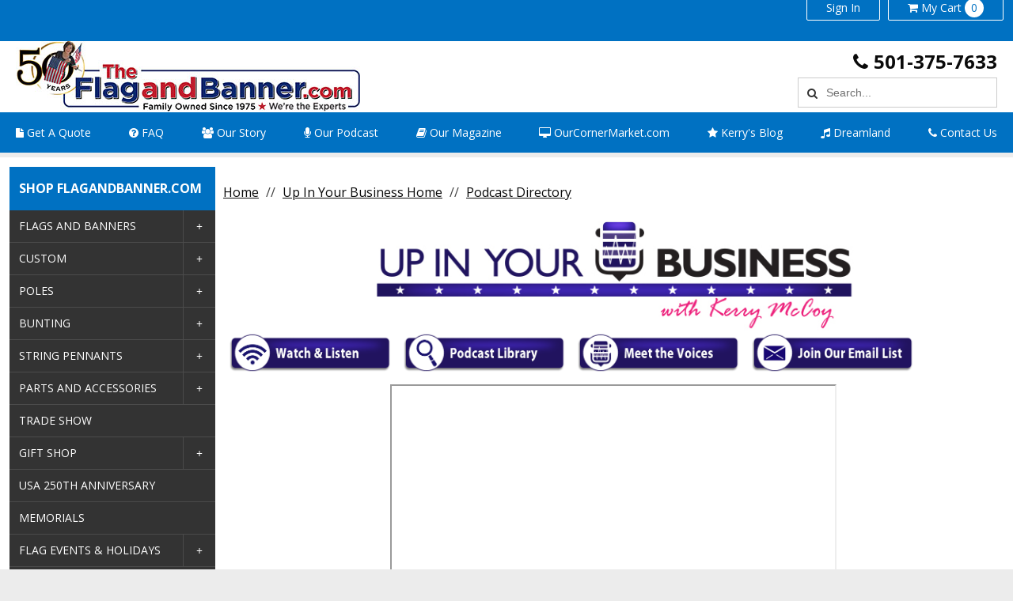

--- FILE ---
content_type: text/html; charset=UTF-8
request_url: https://www.flagandbanner.com/radio-show/sophia-said-154.asp
body_size: 192184
content:

<!DOCTYPE html>

<!--[if IE]><![endif]-->
<!--[if IE 9]> <html class="no-js ie9 lt-ie10" lang="en"> <![endif]-->
<!--[if gt IE 9]><!--> <html class="no-js" lang="en"> <!--<![endif]-->
<!-- include files here -->


<head>
    
<link rel="preconnect" href="https://fonts.gstatic.com/" />

  <link href="https://fonts.googleapis.com/css?family=Open+Sans:400italic,700italic,400,700&display=swap" rel="preload" as="style" onload="this.onload=null;this.rel='stylesheet'"/>  <base href="https://www.flagandbanner.com/">	<meta http-equiv="Content-Type" content="text/html; charset=UTF-8" />
	<meta name="viewport" content="width=device-width, initial-scale=1, minimum-scale=1, maximum-scale=2">
	
	

	<title>Sophia Said | Up In Your Business with Kerry McCoy</title>
	<meta name="description" content="Kerry sits down with Sophia Said of Interfaith Center.">
	<meta name="keywords" content="Arkansas, podcast">
    <link rel="canonical" href="https://www.flagandbanner.com/radio-show/sophia-said-154.asp" />
<link rel="stylesheet" href="templates/fa/css/custom-font-awesome.min.css">
	<link rel="shortcut icon" type="image/x-icon" href="https://d3jy065g9mm97j.cloudfront.net/images/favicon.ico?v=3975133403">
	<link rel="icon" type="image/png" href="" sizes="16x16" />
	<link rel="icon" type="image/png" href="" sizes="32x32" />
	<link rel="icon" type="image/png" href="" sizes="48x48" />
		<link rel="preload" href="../css/bootstrap-retail.css?4c33272" as="style" onload="this.onload=null;this.rel='stylesheet'">
	    <link rel="preload" href="../css/retail.css?4c33272" as="style" onload="this.onload=null;this.rel='stylesheet'">
		<link rel="preload" href="../css/focus.css?4c33272" as="style" onload="this.onload=null;this.rel='stylesheet'">
	

    <style>

        /* 
        ### Skins CSS Overrides
        */

                /* Retail Template
                --------------------------------------------------------------- */
                h1, h2, h3, h4, h5, h6,
                input, button, select, textarea,
                body, body.retail {
                    font-family: Open Sans
                }

                html,
                body,
                p {
                    color: #333333;
                }
                
                a { 
                    color: #0a0a0a; 
                }

                .text-warning,
                a.text-warning {
                    color: #8a6d3b;
                }

                .text-warning:hover,
                a.text-warning:hover {
                    color: #66512c;
                }

                .text-danger,
                a.text-danger {
                    color: #a94442;
                }

                .text-danger:hover,
                a.text-danger:hover {
                    color: #843534;
                }

                .text-success,
                a.text-success {
                    color: #3c763d;
                }

                .text-success:hover,
                a.text-success:hover {
                    color: #2b542c;
                }

                .text-info,
                a.text-info {
                    color: #31708f;
                }

                .text-info:hover,
                a.text-info:hover {
                    color: #245269;
                }

                a:hover,
                a:focus { 
                    color: rgb(36,36,36); 
                }

                h1, h2, h3, h4, h5, h6, 
                .formblock-heading, 
                legend, 
                .checkout-section-heading, 
                .checkout-section.active .checkout-section-heading { 
                    color: #444444; 
                }

                .pace .pace-progress {
                    background: #0071c2;
                }

                /* Retail Topbar
                --------------------------------------------------------------- */

                [class*="retail-header"] .topbar {
                    background-color: #0071c2;
                }

                /* Retail Buttons
                --------------------------------------------------------------- */

                .btn-link {
                    color: #0a0a0a;
                }

                .btn-link:not([disabled]):hover, 
                .btn-link:not([disabled]):focus, 
                .btn-link:not([disabled]):active, 
                .btn-link:not([disabled]).active {
                    color: rgb(36,36,36);
                }

                /* Primary buttons */
                .btn-primary, .btn-primary.button {
                    background-color: #c12535;
                    border-color: #c12535;
                    color: #FFFFFF;
                }

                .btn-primary:not([disabled]):hover, 
                .btn-primary:not([disabled]):focus, 
                .btn-primary:not([disabled]):active, 
                .btn-primary:not([disabled]).active, 
                .btn-primary:not([disabled]).button:hover, 
                .btn-primary:not([disabled]).button:focus, 
                .btn-primary:not([disabled]).button:active, 
                .btn-primary:not([disabled]).button.active {
                    background-color: rgb(218,62,78);
                    border-color: rgb(218,62,78);
                    color: #FFFFFF;
                }

                /* Secondary buttons */
                .btn:not(.btn-primary):not(.btn-error):not(.btn-danger):not(.btn-warning):not(.btn-success):not(.btn-info), 
                .btn:not(.btn-primary):not(.btn-error):not(.btn-danger):not(.btn-warning):not(.btn-success):not(.btn-info).button {
                    background-color: #ffffff;
                    border-color: rgb(204,204,204);
                    color: #222222;
                }

                .btn:not([disabled]):not(.btn-primary):not(.btn-error):not(.btn-danger):not(.btn-warning):not(.btn-success):not(.btn-info):hover, 
                .btn:not([disabled]):not(.btn-primary):not(.btn-error):not(.btn-danger):not(.btn-warning):not(.btn-success):not(.btn-info):focus, 
                .btn:not([disabled]):not(.btn-primary):not(.btn-error):not(.btn-danger):not(.btn-warning):not(.btn-success):not(.btn-info):active, 
                .btn:not([disabled]):not(.btn-primary):not(.btn-error):not(.btn-danger):not(.btn-warning):not(.btn-success):not(.btn-info).active, 
                .btn:not([disabled]):not(.btn-primary):not(.btn-error):not(.btn-danger):not(.btn-warning):not(.btn-success):not(.btn-info).button:hover, 
                .btn:not([disabled]):not(.btn-primary):not(.btn-error):not(.btn-danger):not(.btn-warning):not(.btn-success):not(.btn-info).button:focus, 
                .btn:not([disabled]):not(.btn-primary):not(.btn-error):not(.btn-danger):not(.btn-warning):not(.btn-success):not(.btn-info).button:active, 
                .btn:not([disabled]):not(.btn-primary):not(.btn-error):not(.btn-danger):not(.btn-warning):not(.btn-success):not(.btn-info).button.active {
                    background-color: rgb(245,245,245);
                    border-color: rgb(204,204,204);
                    color: #222222;
                }

                .list-group-item.active, 
                .list-group-item.active:hover, 
                .list-group-item.active:focus {
                    color: #FFFFFF !important;
                    border-color: #c12535 !important;
                    background-color: #c12535 !important;
                }

                /************* 
                ** Unused button settings
                .btn-secondary,
                .btn-inverse {
                    color: #222222;
                    border-color: #FDF0D5;
                    background-color: #FDF0D5;
                }

                .btn-secondary:hover,
                .btn-secondary:focus,
                .btn-inverse:hover,
                .btn-inverse:focus {
                    background-color: rgb(255,255,238);
                    border-color: rgb(255,255,238);
                }

                .btn-secondary:active,
                .btn-inverse:active {
                    background-color: rgb(255,255,228);
                    border-color: rgb(255,255,228);
                } 

                .btn-success {
                    color: #468847;
                    border-color: #468847;
                    background-color: #468847;
                }

                .btn-success:hover,
                .btn-success:focus {
                    background-color: rgb(96,162,96);
                    border-color: rgb(96,162,96);
                }

                .btn-success:active {
                    background-color: rgb(85,151,86);
                    border-color: rgb(85,151,86);
                }

                .btn-danger {
                    color: #FFFFFF;
                    border-color: #B94A48;
                    background-color: #B94A48;
                }

                .btn-danger:hover,
                .btn-danger:focus {
                    background-color: rgb(210,100,98);
                    border-color: rgb(210,100,98);
                }

                .btn-danger:active {
                    background-color: rgb(200,89,87);
                    border-color: rgb(200,89,87);
                }
                *************/

                .toast-success {
                    background-color: #0071c2;
                }


                /* Breadcrumbs
                --------------------------------------------------------------- */

                body.retail.focus-mode:not(.account) .breadcrumb.breadcrumb-cart li.active {
                    background: #0071c2;
                    color: #FFFFFF;
                }

                 body.retail.focus-mode:not(.account) .breadcrumb.breadcrumb-cart li.active:after {
                    border-color: transparent;
                    border-left-color: #0071c2;
                    border-width: 20px;
                }


                /* Retail Template 1
                --------------------------------------------------------------- */

                /* Topbar */
                .topbar #retail-topbar-left-menu>li>a:hover, 
                .topbar #retail-topbar-left-menu>li>a:focus, 
                .topbar #retail-topbar-left-menu>li.open>a {
                    background-color: rgb(26,138,220);
                    color: #FFFFFF;
                }

                @media (max-width: 980px) {
                    .topbar #retail-topbar-left-menu>li>a:hover, 
                    .topbar #retail-topbar-left-menu>li>a:focus, 
                    .topbar #retail-topbar-left-menu>li.open>a {
                        background-color: #0071c2;
                        color: #FFFFFF;
                    }
                }

                .topbar #retail-topbar-left-menu>li ul {
                    background-color: #FFFFFF;
                }

                .topbar #retail-topbar-left-menu .retail-topbar-left-menu__a-1 {
                    color: #FFFFFF !important;
                }

                @media (max-width: 1024px) {
                    .topbar #retail-topbar-left-menu .retail-topbar-left-menu__a-1 {
                        color: #333333 !important;
                    }
                }

                .topbar #retail-topbar-left-menu .retail-topbar-left-menu__a-1:hover, 
                .topbar #retail-topbar-left-menu .retail-topbar-left-menu__a-1:focus {
                    color: #FFFFFF !important;
                }

                @media (max-width: 1024px) {
                    .topbar #retail-topbar-left-menu .retail-topbar-left-menu__a-1:hover, 
                    .topbar #retail-topbar-left-menu .retail-topbar-left-menu__a-1:focus {
                        color: #FFFFFF !important;
                        background: #0071c2 !important;
                    }
                 }


                .topbar #retail-topbar-left-menu>li ul a:hover, 
                .topbar #retail-topbar-left-menu>li ul a:focus {
                    background-color: rgb(230,230,230);
                }

                @media (max-width: 980px) {
                    .topbar #retail-topbar-left-menu {
                        background-color: #FFFFFF;
                    }
                }

                /* Header */
                
                .focus-header,
                [class*="retail-header"] .logo-bar {
                    background-color: #FFFFFF;
                }

                .focus-header__exit-wrapper {
                    border-color: rgb(230,230,230);
                }

                .focus-header__exit {
                    color: #222222;
                }
                
                .focus-header__exit:focus,
                .focus-header__exit:active,
                .focus-header__exit:hover {
                    color: #222222 !important;
                    background-color:  rgb(230,230,230);
                }


                [class*="retail-header"] .header__prodcat__toggle,
                [class*="retail-header"] .header__signin-open {
                    color: #222222 !important;
                }

                [class*="retail-header"] #header__user-menu>li.link-parent ul,
                [class*="retail-header"] #header__prodcat>li.link-parent ul {
                    background-color: #FFFFFF;
                }

                [class*="retail-header"] .topbar__menu-toggle a,
                [class*="retail-header"] .logo-bar__right .linkset > li > a {
                    color: #222222 !important;
                }

                [class*="retail-header"] .topbar__menu-toggle a:hover,
                [class*="retail-header"] .topbar__menu-toggle a:focus {
                    background: rgb(0,88,168) !important;
                }

                @media (max-width: 980px) {
                    [class*="retail-header"] .logo-bar__right .linkset > li > a {
                        background-color: #0071c2;
                        color: #FFFFFF !important;
                    }
                }

                [class*="retail-header"] .logo-bar__right .linkset > li > a:hover, 
                [class*="retail-header"] .logo-bar__right .linkset > li > a:active {
                    color: rgb(60,60,60) !important;
                }
                @media (max-width: 980px) {
                    [class*="retail-header"] .logo-bar__right .linkset > li > a:hover, 
                    [class*="retail-header"] .logo-bar__right .linkset > li > a:focus, 
                    [class*="retail-header"] .logo-bar__right .linkset > li > a:active {
                         color: #FFFFFF !important;
                         background: rgb(0,88,168) !important;
                    }
                }

                [class*="retail-header"] .logo-bar__right .linkset ul>li>a:hover, 
                [class*="retail-header"] .logo-bar__right .linkset ul>li>a:focus {
                    background-color: rgb(230,230,230);
                }

                [class*="retail-header"] #header__prodcat>li.link-parent li.link-parent.open>a {
                    background-color: #0071c2;
                    color: #FFFFFF;
                }

                [class*="retail-header"] #header__prodcat>li>ul {
                    border-top: 1px solid #0071c2;
                }

                [class*="retail-header"] #header__prodcat>li>ul ul {
                    border-left: 5px solid #0071c2;
                }

                [class*="retail-header"] .header__hero-search {
                    background-image: url('https://d3jy065g9mm97j.cloudfront.net/images/slides/hero-home-gray.jpg?v=3975133403');
                }

                /* Introduction */

                .home-description {
                    background-color: #0071c2;
                    color: #FFFFFF;
                }

                .home-description:after {
                    border-color: #0071c2 transparent transparent transparent;
                }


                /* Featured */

                .trending-products__title:after {
                        background-color: #0071c2;
                }

                /* Reseller */

                .footer-reseller__col-1 {
                    background-image: url('https://d3jy065g9mm97j.cloudfront.net/images/pc-afb-building-1024x768.jpg?v=3975133403');
                }
                
                .footer-reseller__col-2 {
                    background-color: #0071c2;
                }

                .footer-reseller__col-2:before {
                    border-color: transparent #0071c2 transparent transparent;
                }

                .footer-reseller__wrap,
                .footer-reseller__wrap p {
                    color: #FFFFFF;
                }

                .footer-reseller h2:after {
                    background-color: #FDF0D5;
                }

                /* Retail Products
                --------------------------------------------------------------- */

                .prod-info {
                    color: #333333;
                }

                .prod-desc {
                    color: #0a0a0a;
                }
                
                .prod-desc p {
                    color: #0a0a0a;
                }
                
                .specials_nm {
                    color: #0a0a0a;
                }

                .specials_nm:hover,
                .specials_nm:focus {
                    color: rgb(36,36,36);
                }

                /* Retail Footer
                --------------------------------------------------------------- */

                [class*="retail-footer"] {
                    color: #FFFFFF; 
                    background-color: #0071c2; 
                }

                [class*="retail-footer"] .bottom-bar {
                    color: rgba(0,0,0,0.5); 
                    background-color: #ffffff; 
                }

                [class*="retail-footer"] .bottom-bar__colophon a:hover {
                    color: rgba(0,0,0,0.8); 
                }
        
                
        
    </style>

<script>
    // This function is needed for JS hooks.
    function getOriginalPageName() {
        return 'page.asp';
    }

    function getUrlPath() {
        return '/radio-show/sophia-said-154.asp';
    }

    function getUrl() {
        return '/radio-show/sophia-said-154.asp';
    }

    function handleImageError(img, noImagePath){
        if(!noImagePath) {
            noImagePath = 'images/no-image.png';
        }
        if ($(img).attr('src') !== noImagePath) {
            $(img).attr('src', noImagePath);
        }    
    }
    var sitename = "flagb3";
    var isWorkerDomain = false;
    var processPageTitle = isWorkerDomain && !false;
    var bValidIp = false;
    var sOfUrl   = 'https://www.flagandbanner.com';
</script>

        <script src="https://www.google.com/recaptcha/api.js?render=6LfnksIrAAAAAB0R7wgR2A36kPJ60HpTvHRd5HCR"></script>
        <style>
            .grecaptcha-badge { visibility: hidden; }
        </style>

<script>
    var utils = {};

    utils.isCrossOriginFrame = function (parentContext) {
        try {
            if(!parentContext) parentContext = window;
            if (parentContext === window) return false;

            return (document.location.hostname !== parentContext.location.hostname);
        } catch (e) {
            return true;
        }
    }

    utils.getParameter = function (param, context) {
        var value;
        if(!context) context = window;
        
        // return empty string if cross origin (can't access params)
        if(utils.isCrossOriginFrame(context)) return '';

        var parameters = context.location.search.replace('?', '');

        if (parameters) {
            var pattern = new RegExp('\\b' + param + '=([^;&]+)', 'gi');
            value = parameters.split(pattern)[1];
        }

        return value || '';
    };

    utils.buildImagePath = function(image){
        if(image && image.indexOf("http") > -1){
            imageUrl = image.replace(/http:/i, 'https:');
        }else{
            image = image.replace(oConfig.storefrontUrl, oConfig.sessionData.cdnUrl).toLowerCase();
            if(!image){
                imageUrl = oConfig.noImagePath || oConfig.sessionData.cdnUrl.replace(/\/+$/, '') + '/images/' + oConfig.defaultImage.replace(/^\/+/, '');
            }
            else if(image.indexOf("/") > -1){
                imageUrl = oConfig.sessionData.cdnUrl.replace(/\/+$/, '') + '/' + image.replace(/^\/+/, '');
            }
            else{
                imageUrl = oConfig.sessionData.cdnUrl.replace(/\/+$/, '') + '/images/' + image.replace(/^\/+/, '');
            }
        }

        cacheBustingPrefix = '?';
        if(imageUrl.includes('?')) cacheBustingPrefix = '&';
        return imageUrl + cacheBustingPrefix + 'v=3975133403';
    };

    utils.pageUrl = location.href.replace(/.+\//, '');
    utils.loginUrl = 'security_logon.asp?autopage=' + encodeURIComponent(utils.pageUrl);

    utils.pageName = function(){
        return "page.asp";
    }

    utils.pageType = function(){
        var pageType = "webpage";
        if(utils.pageUrl == '' && pageType == ''){
            pageType = 'home';
        }else if(pageType != ''){
            switch(pageType){
                case 'prodcat':
                case 'product':
                    pageType = 'catalog';
                    break;
                case 'page-section':
                case 'webpage':
                    pageType = 'content';
                    break;
                default:
                    pageType = 'other';
                    break;
            }
        }else{
            switch(getOriginalPageName()){
                case 'pc_product_detail.asp':
                case 'pc_combined_results.asp':
                case 'largest_spend_products.asp':
                case 'largest_qty_ordered_products.asp': 
                case 'recently_ordered_products.asp': 
                case 'frequently_ordered_products.asp':
                    pageType = 'catalog';
                    break;
                case 'showcart.asp':
                case 'account.asp':
                    pageType = 'checkout';
                    break;
                default:
                    pageType = 'other';
                    break;

            }
        }
        return pageType;
    }

    utils.htmlEncode = function(value){
        return $('<textarea/>').text(value).html();
    }

    utils.htmlDecode = function(value){
        return $("<textarea/>").html(value).text();
    }

    utils.pageSubType = function(){
        pageSubType = "page";
        if("" != ''){
            pageSubType = "";
        }
        return pageSubType;
    }

    utils.scrollTo = function (elementArg) {
        var element = $(elementArg).first();
        if (!element.length) return;

        // If the element is in an inactive tab, make the tab active.
        utils.activateTab(element);

        $('html, body').animate({
                scrollTop: $(element[0]).offset().top - 120 //offset to account for header bar
        }, 500);

    };
    
    utils.activateTab = function (element) {
        var tab = element.hasClass('.tab-pane') ? element : element.closest('.tab-pane');
        if (!tab.length || tab.hasClass('active')) return;
        var id = tab.attr('id');
        tab
            .closest('.tabbable')
            .find('.nav-tabs > li > a')
            .filter('[href="#' + id + '"], [data-target="#' + id + '"]')
            .tab('show');
    }

    utils.popToastr = function(title, subtext, config) {

        var confirmToastrConfig = config ? config : {
            'closeButton': true,
            'newestOnTop': true,
            'positionClass': 'toast-top-right',
            'preventDuplicates': false,
            'showDuration': 500,
            'hideDuration': 1000,
            'tapToDismiss': false,
            'timeOut': 5000,
            'extendedTimeOut': 1000
        };

        toastr.success(
            subtext,
            title,
            confirmToastrConfig
        );
    };

    utils.popToastrError = function(title, subtext, config) {
        var errorToastrConfig = {
            'closeButton': true,
            'newestOnTop': true,
            'positionClass': 'toast-top-right',
            'preventDuplicates': false,
            'showDuration': 500,
            'hideDuration': 1000,
            'tapToDismiss': true,
            'timeOut': 5000,
            'extendedTimeOut': 1000
        }

        $.extend(errorToastrConfig, config);

        toggleLoadingWidget(false);

        toastr.error(
            subtext,
            title,
            errorToastrConfig
        );
    }

    utils.decimalPlacesOnUnitPrices = parseInt(2) || 2;
    utils.decimalPlacesOnTotals = parseInt('2') || 2;
    utils.decimalPlacesAllowedOnProductQty = 0;
    utils.defaultQtyIncrement = 1;

    /*
     * 2024-06-07 - Client-side version (Server-side in Global Functions)
     * Standard implementation of quantity validation
     * calculation logic.
     * This assumes all values passed in already account
     * for the uom conversion factor if applicable.
     */
     utils.getValidProductQty = function(inputQty, minQty, maxQty, step, allowZeroValue) {

        // init as success result
        var qtyValidationResult = {
            inputQty: inputQty,
            validQty: inputQty,
            error: ''
        }

        if(typeof allowZeroValue === 'undefined') allowZeroValue = false;

        //- set defaults
        if(typeof step === 'undefined') step = utils.defaultQtyIncrement; //- Defined in site_config_overrides.asp
        if(typeof minQty === 'undefined') minQty = step;
        if(typeof maxQty === 'undefined') maxQty = 0;

        //- Ensure all values are numeric
        inputQty = parseFloat(inputQty);
        minQty = parseFloat(minQty);
        maxQty = parseFloat(maxQty);
        step = parseFloat(step);

        //- zero is valid when validating qty inputs elements
        //- when zero indicates the product is not selected
        //- for add to cart, like on input-qty view with a single
        //- add to cart button
        if(inputQty == 0 && allowZeroValue) {
            return qtyValidationResult;
        }

        //- retun min if inputQty is not passed in, is 0 or less than minQty.
        if( !inputQty || (minQty > 0 && inputQty < minQty)){
            qtyValidationResult.validQty = minQty;
            qtyValidationResult.error = 'min';
            return qtyValidationResult;
        }

        //- DecimalPlacesAllowedOnProductQty defined in site_config_overrides.asp
        //- and assigned to utils.decimalPlacesAllowedOnProductQty in global_scripts_top.asp
        //- It can be 0 so we add 1 to it so we have a multiplier of at least 10.
        //- floatFixMultiplier is used to account for precision issues with floating point
        //- arithmatic on base-10 decimal numbers.
        var floatFixMultiplier = Math.pow(10, (parseFloat(utils.decimalPlacesAllowedOnProductQty) + 1));

        var PadDifferenceFromMin = ( (inputQty * floatFixMultiplier) - (minQty * floatFixMultiplier) );
        var padStep = step * floatFixMultiplier;
        var padMinQty = minQty * floatFixMultiplier;
        var padMaxQty = maxQty * floatFixMultiplier;

        //- Force max to valid value
        if(maxQty < minQty) maxQty = 0;
        if(maxQty > 0) {
            var maxStepMod = (padMaxQty - padMinQty) % padStep;
            if(maxStepMod != 0) {
                var maxAdjust = Math.floor( (padMaxQty - padMinQty) / padStep ) * padStep;

                maxQty = (padMinQty + maxAdjust) / floatFixMultiplier;
            }
        }

        //- return max if inputQty is greater than max
        if(maxQty > 0 && inputQty > maxQty){
            qtyValidationResult.validQty = maxQty;
            qtyValidationResult.error = 'max';
            return qtyValidationResult;
        }

        // 1 isn't a valid default for qty when using
        // fractional quantities without a defined increment
        // or if it's off when it's simple sales uom, so
        // we set increment/step to 0
        var stepMod = step ? ( parseFloat( PadDifferenceFromMin % padStep ) / floatFixMultiplier ) : 0;

        if(stepMod != 0){

            padValidQty = (Math.ceil( PadDifferenceFromMin / padStep ) * padStep) + padMinQty

            var validQty = Math.round(padValidQty) / floatFixMultiplier;

            qtyValidationResult.validQty = validQty;
            if(maxQty > 0 && validQty > maxQty) qtyValidationResult.validQty = maxQty;
            if(validQty < minQty) qtyValidationResult.validQty = minQty;
            qtyValidationResult.error = 'inc';
            return qtyValidationResult;
        }

        return qtyValidationResult;
    }

</script>
<script>
    var cimcloud = {
        helpers: {
            url: getUrl,
            urlPath: getUrlPath,
            loginUrl: utils.loginUrl,
            pageType: utils.pageType,
            pageSubType: utils.pageSubType,
            pageName: utils.pageName,
            pageKey: 'BAA121B61D7243E7AC8015EC0CCCCDFD',
            urlParameter: utils.getParameter,
            buildImagePath: utils.buildImagePath,
            environment: "production"
        },
        session: {
            accountNumber: "",
            accountName: "",
            username: "",
            email: "",
            firstName: "",
            lastName: "",
            sitename: "flagb3",
            isLoggedIn: false,
            isImpersonation: false,
            parentSession: {
                username: "",
                email: "",
                firstName: "",
                lastName: ""
            },
            appliedRights: "APPLICATION-DEFAULTS-BASE_INVOICES-SETTINGS,FLAGB3-CUSTOM-SETTINGS,SEARCH-FIELDS,APPLICATION-DEFAULTS-CATALOG-ALLOW-ATC-SETTINGS,APPLICATION-DEFAULTS-CUSTOM-PRODUCT-CATEGORIES-SETTINGS,APPLICATION-DEFAULTS-SHOW-CREATE-USER-SETTINGS,COUPON-TO-ERP-USE-FIXED-ITEM,APPLICATION-DEFAULTS-MODIFICATIONS-SETTINGS,SHOW_BO_ON_ORDER_CONFIRMATION_EMAIL,PRODUCT-IMAGES,CUSTOM - DISABLE INVOICE NUMBER REQUIREMENT,SHIPPING-SETTINGS,SET-ACCOUNT-NUMBER-PREFIX,S100-CIMCLOUD-B2B-A,PC-INV-IDP,COUPON2,APPLICATION-DEFAULTS-CART-CHECKOUT-SETTINGS-SETTINGS,APPLICATION-DEFAULTS-ENABLE ANONYMOUS SESSION CACHING-SETTINGS,ADV-PRICE-DISPLAY-SETTINGS,20231206-182066,FLAGB3-DEFAULTS-SHOW-CREATE-ACCOUNT-SETTINGS,BASE_INVOICES,COUPON3,ENABLE-SHIPPING-EDITS,ENABLE ANONYMOUS SESSION CACHING,APPLICATION-DEFAULTS-MODIFICATIONS-WORKER-SETTINGS,SHOW-PRICE-BREAKS,EMAIL-A-FRIEND,MODIFICATIONS,ENABLE-SHIPPING-ADDS,PRODUCT-CATEGORIES,QUOTES-SAVED-CARTS,INV-ERP-100,APPLICATION-DEFAULTS-BASE_INVOICES-WORKERS-SETTINGS,APPLICATION-DEFAULTS-PRODUCT-GALLERY-SETTINGS,LOCATOR-AUTO-POP,APPLICATION-DEFAULTS-S100-CIMCLOUD-B2B-A-SETTINGS,APPLICATION-DEFAULTS-SHIPPING-SETTINGS-SETTINGS,TOGGLE-RETAIL-TEMPLATE,ABAN-CART-EMAIL,PRODUCT-DETAIL-CONFIGURATOR,PRODUCT-DESC,APPLICATION-CUSTOM-SETTINGS,CATALOG-CUSTOMIZATIONS,UPLOAD-ATC,APPLICATION-DEFAULTS-CUSTOM - DISABLE INVOICE NUMBER REQUIREMENT-SETTINGS,RECENTLY-VIEWED-PRODUCTS,SHOW-CREATE-ACCOUNT,COUPON,TOGGLE-CUSTOM-PRODUCT-CATEGORIES,PRODUCT-PRICE-LIST,APPLICATION-DEFAULTS-BASE-SHOW_SHIPPING_ADDRESSES-SETTINGS,PRODUCT-DOCS,APPLICATION-DEFAULTS-CATALOG-ENABLE-PRODUCT-DISPLAY-FIELDS-SETTINGS,APPLICATION-DEFAULTS-PRODUCT-CATEGORIES-SETTINGS,APPLICATION-DEFAULTS-SITE-CONFIGURATION-CHANGES-SETTINGS,LOCATOR-GEO-DATA,APPLICATION-DEFAULTS-GOOGLEFEED-SETTINGS,BASE-SHIPPING_ADDRESSES,BASE_PAYMENTS-AND-CREDITS,SHOW-CREATE-USER,BASE_ORDERS-AND-SHIPMENTS,APPLICATION-DEFAULTS-CUSTOM-RETAIL-TEMPLATE-SETTINGS-SETTINGS,APPLICATION-DEFAULTS-BASE_ORDERS-AND-SHIPMENTS-SETTINGS,PC-CHILD-SEARCH-ROLLUP,RELATED-PRODUCTS,20200226-783995,PC-REVIEWS,APPLICATION-DEFAULTS-BASE-ADVANCED_CUSTOMER_PRICE_SETTINGS-SETTINGS,SITEMAPGEN,APPLICATION-DEFAULTS-CUSTOM-BILL TO ACCOUNT FIELD SETTINGS-SETTINGS,APPLICATION-DEFAULTS-PC-INV-IDP-SETTINGS,APPLICATION-DEFAULTS-CUSTOM-DUPLICATE-EMAIL-ADDRESS-MESSAGE-SETTINGS,BULK-ADD-TO-CART,ENABLE-BILLING-EDITS,TAXEXEMPT-C1,CUSTOM-BILL TO ACCOUNT FIELD SETTINGS,CART-CHECKOUT-SETTINGS,LOCATOR,GOOGLEFEED,PRODUCT-GALLERY,CATALOG-ALLOW-ATC,APPLICATION-DEFAULTS-SET-ACCOUNT-NUMBER-PREFIX-SETTINGS,PC-BOUGHT,CUSTOM-DUPLICATE-EMAIL-ADDRESS-MESSAGE-TOGGLE".split(',')
        },
        catalog: {}
    }

    var viewModels = viewModels || {};
</script>



<script src="/js/bundles/coreTop.js?4c332722dd6231439a1b8843ea4e6344b958c87f" ></script>


<script src="/js/bundles/corePlugins.js?4c332722dd6231439a1b8843ea4e6344b958c87f" ></script>


<script src="/js/bundles/coreVendors.js?4c332722dd6231439a1b8843ea4e6344b958c87f" ></script><style>
	.retail-header-0 .navigation-bar {
		background-color: #0071c2;
		color: #FFFFFF;
	}

	.retail-header-0 .navigation__account-cart .linkset a.header__user-menu__toggle,
	.retail-header-0 .navigation__account-cart .linkset a.header__cart-preview__toggle,
	.retail-header-0 .navigation__shop .shop__toggle,
	.retail-header-0 .navigation__menu .header-nav__a-1,
	.retail-header-0 .navigation__menu .header-nav__a-2 {
		color: #FFFFFF;
	}

	.retail-header-0 .navigation__account-cart .linkset a.header__signin-open {
		color: #FFFFFF !important;
	}

	.retail-header-0 .navigation__account-cart .linkset .link-parent.open a.header__signin-open,
	.retail-header-0 .navigation__account-cart .linkset a.header__signin-open:hover,
	.retail-header-0 .navigation__account-cart .linkset a.header__signin-open:focus,
	.retail-header-0 .navigation__account-cart .linkset .link-parent.open a.header__user-menu__toggle,
	.retail-header-0 .navigation__account-cart .linkset a.header__user-menu__toggle:hover,
	.retail-header-0 .navigation__account-cart .linkset a.header__user-menu__toggle:focus,
	.retail-header-0 .navigation__account-cart .linkset .link-parent.open a.header__cart-preview__toggle,
	.retail-header-0 .navigation__account-cart .linkset a.header__cart-preview__toggle:hover,
	.retail-header-0 .navigation__account-cart .linkset a.header__cart-preview__toggle:focus,
	.retail-header-0 .navigation__shop .link-parent.open .shop__toggle,
	.retail-header-0 .navigation__shop .shop__toggle:hover,
	.retail-header-0 .navigation__shop .shop__toggle:focus,
	.retail-header-0 .navigation__menu .link-parent.open .header-nav__a-1,
	.retail-header-0 .navigation__menu .header-nav__a-1:hover,
	.retail-header-0 .navigation__menu .header-nav__a-1:focus {
		background-color: #FFFFFF !important;
		color: #0071c2 !important;
	}

	.retail-header-0 .navigation-bar .header__cart-preview .cart_window_qty {
		background-color: #FFFFFF;
		color: #0071c2;
	}

	.retail-header-0 .navigation__account-cart .linkset .link-parent.open a.header__cart-preview__toggle .cart_window_qty,
	.retail-header-0 .navigation__account-cart .linkset a.header__cart-preview__toggle:hover .cart_window_qty,
	.retail-header-0 .navigation__account-cart .linkset a.header__cart-preview__toggle:focus .cart_window_qty {
		background-color: #0071c2;
		color: #FFFFFF;
	}
	#home-slides .item .carousel-caption a,
	#home-slides .carousel-indicators li.active {
		background-color: #c12535;
		color: #FFFFFF;
	}
	#home-slides .item .carousel-caption a:hover,
	#home-slides .item .carousel-caption a:focus {
		background-color: rgb(218,62,78);
		color: #FFFFFF;
	}
	#home-content {
		border-top: 4px solid #0071c2;
	}
	.layout__sidebar h1,
	.layout__sidebar #sidebar-nav>li li:hover>a {
		background: #0071c2;
		color: #FFFFFF;
	}
	#home-slides .item .carousel-caption h4 {
		color: #444444;
	}
	#home-slides .item .carousel-caption p {
		color: #333333;
	}
</style>


<script async src="/js/jquery.swiftype.autocomplete.min.js"></script>
<script async src="/js/jquery.swiftype.search.js"></script>

<!-- BEGIN swiftype Script -->
<script type="text/javascript">
(function(w,d,t,u,n,s,e){w['SwiftypeObject']=n;w[n]=w[n]||function(){
(w[n].q=w[n].q||[]).push(arguments);};s=d.createElement(t);
e=d.getElementsByTagName(t)[0];s.async=1;s.src=u;e.parentNode.insertBefore(s,e);
})(window,document,'script','//s.swiftypecdn.com/install/v2/st.js','_fab_st');

_fab_st('install','neNec_aapWjJvxxmaRSx','2.0.0');
</script>
<!-- END swiftype Script --><!-- Google Tag Manager -->
<script>
(function(w,d,s,l,i){
  w[l]=w[l]||[];
  w[l].push({'gtm.start':new Date().getTime(),event:'gtm.js'});
  var f=d.getElementsByTagName(s)[0],
      j=d.createElement(s);
  j.async=true;
  j.src="https://sgtm.flagandbanner.com/5wifbrvvhs.js?"+i;
  f.parentNode.insertBefore(j,f);
})(window,document,'script','dataLayer','dms7pvv=GgxLMSYvSz03LE9DPEQQVEFGR1AWDFsPHwkRFxwGBAgdBhMEXAEJBA%3D%3D');
</script>
<!-- End Google Tag Manager -->

<style>
	#category-layout #catalog-sidebar {
		display:none;
	}
	#category-layout #catalog-main {
		width: 100%;
	}
  
  @media (max-width: 768px) {
    .prod-ds {
        display: block;
    }
}
 .btn-primary, .btn-primary.button {
    background-color: #c12525;
    border-color: #ffffff;
    color: #FFFFFF;
}
  .page-main .category-window__btn-wrapper{ 
    display:none;
  }
  
</style>
</head>

<body class="webpage static interior retail t-ui-phase-4 site-type-4 loggedout  t-ui-phase-4 interior sp-webpage loggedout site-type-4 production flagb3">

	     

    <noscript class="noscript-padding"></noscript>

    

<header id="retail-header-0" class="retail-header-0 print-hide">
    
    <div id="topbar" class="topbar print-hide">
    </div>

    <div id="logo-bar" class="logo-bar">
        <div class="container-fluid">
            <div class="logo-bar__logo">
                
		<a href="https://www.flagandbanner.com" class="logo hidden-xs">
		<img src="https://d3jy065g9mm97j.cloudfront.net/images/flagbannerlogo50-2.jpg?v=3975133403&v=3975133403" alt="FlagandBanner.com Logo">
		</a>
	
		<a href="https://www.flagandbanner.com" class="logo visible-xs">
		<img src="https://d3jy065g9mm97j.cloudfront.net/images/flagbannerlogo50-2.jpg?v=3975133403&v=3975133403" alt="FlagandBanner.com Logo">
		</a>
	
                <a class="logo-bar__phone mobile" href="tel:5013757633"><i class="icon-phone icon-fixed-width"></i>501-375-7633</a>
            </div>
            <nav class="logo-bar__right">
                <a class="logo-bar__phone desktop" href="tel:5013757633"><i class="icon-phone icon-fixed-width"></i>501-375-7633</a>
                

		<form id="frmUnivSearch" class="u-search-form control-group" method="post" action="">
				

				<span class="u-search-group u-search-text">
					<input
						type="text"
						name="u_search_text"
						id="u_search_text"
						class="input-search st-default-search-input"
						placeholder="Search..."
						value=""
						autocomplete="off"
						autocorrect="off"
						autocapitalize="off"
						spellcheck="false"
						aria-label="Search Text"
					/>
				</span>

				

				<span class="u-search-group u-search-droplist">
					<select name="u_search_type" id="u_search_type" class=" hide" aria-label="Search Type">
					<option value="pc_combined_results.asp?search_prod=((searchlike~p.sku~<keyword>|Or|searchlike~p.nm~<keyword>|Or|searchlike~p.child_skus~<keyword>|Or|searchlike~p.child_nms~<keyword>|Or|searchlike~p.ds~<keyword>|Or|searchlike~p.search_terms~<keyword>|Or|searchlike~p.searchfield1~<keyword>|Or|searchlike~p.searchfield5~<keyword>)|Or|searchlike~p.child_rollup_search_terms~<keyword>|Or|searchlike~p.search_terms~<keyword>)&search_keyword=<keyword>&ddtloaded=1">Products</option><option value="sales_orders.asp?search2=(searchlike~order_date~<keyword>|OR|searchlike~eosoh.order_number~<keyword>|OR|searchlike~eosoh.status~<keyword>|OR|searchlike~grand_total~<keyword>|OR|searchlike~po_number~<keyword>|OR|searchlike~expected_ship_date~<keyword>)&s=<keyword>&sfield=searchall&ddtloaded=1">Orders</option><option value="backorders.asp?eosoh.order_date_date_from=&eosoh.order_date_date_to=&group=&s=<keyword>&sfield=searchall&rpp=50&ddtloaded=1&pagesize=50&search2=((searchlike~p.nm~<keyword>%7COR%7Csearchlike~p.sku~<keyword>%7COR%7Csearchlike~eosoh.order_number~<keyword>%7COR%7Csearchlike~eosoh.po_number~<keyword>%7COR%7Csearchlike~eosod.qty_backordered~<keyword>%7COR%7Csearchlike~eosod.unit_price~<keyword>))&page=1&ddt=1&ddtloaded=1">Backorders</option><option value="shipments.asp?ship_date_date_from=&ship_date_date_to=&group=&s=<keyword>&sfield=searchall&rpp=50&ddtloaded=1&pagesize=50&search2=((searchlike~ship_date~<keyword>%7COR%7Csearchlike~eos.ship_via~<keyword>%7COR%7Csearchlike~eos.tracking_num~<keyword>%7COR%7Csearchlike~eos.sales_order_number~<keyword>%7COR%7Csearchlike~eoih.ref_id~<keyword>%7COR%7Csearchlike~eosoh.po_number~<keyword>%7COR%7Csearchlike~eos.notes~<keyword>))&page=1&ddt=1">Shipments</option><option value="invoices.asp?search2=(searchlike~eoih.ref_id~<keyword>|OR|searchlike~invoice_date~<keyword>|OR|searchlike~eoih.status~<keyword>|OR|searchlike~eoih.po_number~<keyword>|OR|searchlike~eoih.sales_order_number~<keyword>|OR|searchlike~invoice_due~<keyword>)&s=<keyword>&sfield=searchall&ddtloaded=1">Invoices</option><option value="my_addresses.asp?s=<keyword>&sfield=searchall&rpp=50&ddtloaded=1&pagesize=50&search2=((searchlike~sha.nm~<keyword>%7COR%7Csearchlike~sha.s_add1~<keyword>%7COR%7Csearchlike~sha.s_city~<keyword>%7COR%7Csearchlike~sha.s_state~<keyword>%7COR%7Csearchlike~sha.s_zip~<keyword>%7COR%7Csearchlike~sha.s_country~<keyword>))&page=1&ddt=1&ddtloaded=1">Addresses</option><option value="payments.asp?sortby=date_received&sortorder=desc&s=<keyword>&sfield=searchall&pagesize=100&search2=((searchlike~date_received~<keyword>|OR|searchlike~eop.invoice_number~<keyword>|OR|searchlike~amount~<keyword>|OR|searchlike~payment_type~<keyword>|OR|searchlike~reference_info~<keyword>))&ddtloaded=1">Payments</option><option value="product_stock_ddt.asp?s=<keyword>&sfield=searchall&search2=((searchlike~p.nm~<keyword>%7COR%7Csearchlike~p.sku~<keyword>%7COR%7Csearchlike~p.retail_price~<keyword>))">Price List</option><option value="favorites_lists.asp?s=<keyword>&sfield=searchall&search2=((searchlike~fl.nm~<keyword>))&ddtloaded=1">Favorite Lists</option>				
					</select>
				</span>

				<span class="u-search-group u-search-btn">
					
						<button type="submit" name="u_search_submit" id="u_search_submit" class="btn btn-primary header__search__button" aria-label="Search">
							<i class="icon-search"></i>
						</button>
				</span><input type="hidden" name="search_tip_url" id="search_tip_url" value="" />
		</form>
		
		<script type="application/javascript">

			// Execute when DOM ready
			$(function(){

				// Form post
				$('#frmUnivSearch').on('submit', function(e){
					e.preventDefault();
					fncProcessUniversalSearch();
				});

			});
			/* Boolean Vars */
				/*
				* Add the STOREFRONTURL to the page being redirected to
				* @author	johns
				* @since	6/28/2012
				* @var		bool
				*/
				var bAddStoreFrontUrlToPost		= true;

				/*
				* Log the keyword search
				* @author	johns
				* @since	6/28/2012
				* @var		bool
				*/
				var bUseKeywordSearchLogging	= true;
				
				/*
				* Create searchstring by the splitting the terms on spaces
				* @author	johns
				* @since	6/28/2012
				* @var		bool
				*/
				var bUseSplitTermSearching		= true;

				/*
				* Use Auto Suggestions when searching
				* @author	johns
				* @since	07/26/2012
				* @var		bool
				*/
				var bUseAutoSuggestions			= true;

				/*
				* Add Categories to the Searchstring
				* @author	johns
				* @since	07/26/2012
				* @var		bool
				*/
				var bUseCategories				= false;

				/*
				* Add modal=1 to redirect url
				* @author	ejohnston
				* @since	10/02/2017
				* @var		bool
				*/
				var bUseModal   				= false;

			/* String Vars */
				/*
				* VBScript variable for STOREFRONTURL
				* @author	johns
				* @since	6/28/2012
				* @var		string
				* Updated 2017-10-03 EJ - Used order front url to avoid SSL mixed content errors
				*/
				var sStoreFrontUrl				= 'https://www.flagandbanner.com';

				/*
				* Name of the current page loaded
				* @author	johns
				* @since	6/28/2012
				* @var		string
				* Updated 201-11-15 EJ - Changed var name to avoid conflict
				*/
				var searchPageName				= 'i_i_u_search.asp';

				/*
				* List of product fields to check for a product search
				* @author	johns
				* @since	6/28/2012
				* @var		string
				*/
				var sProductFieldsToCheck		= 'p.sku, p.nm, p.ds, p.search_terms, p.child_rollup_search_terms, p.child_skus';

				/*
				* List of fields to check for a website search
				* @author	johns
				* @since	6/28/2012
				* @var		string
				*/
				var sWebsiteFieldsToCheck		= 'p.nm,p.ds,staticpages.se_pagetitle,staticpages.se_ds,staticpages.se_keywords';

				/*
				* Name of the page to redirect to for product searches
				* @author	johns
				* @since	6/28/2012
				* @var		string
				*/
				var sProductSearchPage			= 'pc_combined_results.asp';

				/*
				* Name of the page to redirect to for website searches
				* @author	johns
				* @since	6/28/2012
				* @var		string
				*/
				var sWebsiteSearchPage			= 'search_results.asp';

				/*
				* List of category fields to check for a product search
				* @author	johns
				* @since	07/26/2012
				* @var		string
				*/
				var sCategoryFieldsToCheck		= 'pc.nm,pc.ds';
			
				//- these are for the search tips ajax call redirect
				/*
				* Page the search is being performed on
				* @author	johns
				* @since	07/26/2012
				* @var		string
				*/
				var sInitPage					= '/page.asp';

				/*
				* Add modalaction to redirect url if populated
				* @author	ejohnston
				* @since	11/18/2022
				* @var		string
				*/
				var sModalAction   				= "";

				/*
				* Website name
				* @author	johns
				* @since	07/26/2012
				* @var		string
				*/
				var sSitename					= 'flagb3';

				var sProductSearchTerm = 'products';
				var bTrimSearchTerm = false;

				var isWorkerDomain = false;

			/**
			* This function handles the form submission.
			*
			* @author		seanm
			* @since		??
			*
			* @author		johns
			* @modified	6/28/2012
			* 
			* @return		void
			*/		
			function fncProcessUniversalSearch(searchTerm, redirect = true) {
				var sPrepopValues  = '';
				var sDelimiter     = '?';
				var sNewSearchPage = '';
				var sSearchType    = '';
				var	sRedirectUrl   = '';
				var sSearchTerm    = jQuery('#u_search_text').val()
				if(searchTerm){ sSearchTerm = searchTerm }

				if (bTrimSearchTerm)
					sSearchTerm = $.trim(sSearchTerm);

				sSearchTerm = encodeURIComponent(sSearchTerm);

				jQuery('#u_search_text').attr('disabled', true);
				jQuery('#u_search_type').attr('disabled', true);
				jQuery('#u_search_submit').attr('disabled', true);

				sSearchType = jQuery('#u_search_type option:selected').text().toLowerCase();

				if ( bUseSplitTermSearching && sSearchType == sProductSearchTerm ) {
					sNewSearchPage = fncBuildSplitTermSearchPage ( sSearchTerm, sSearchType );
				} else {
					querystringTerm = sSearchTerm.replaceAll('(','\\(').replaceAll(')','\\)');
					sNewSearchPage = jQuery('#u_search_type option:selected').val().replace(/<keyword>/ig, querystringTerm);
				} 
				
				/*
				* If there's already a ?, we need to make sure we don't add another.
				*/
				if ( sNewSearchPage.indexOf('?') >= 0 ) {
					sDelimiter = '&';
				}

				/*
				* PMH #134437
				* Added search_keyword to query string regardless of whether splitting is in use. That allows
				* the search textbox to always populate.
				*/
				if (bUseSplitTermSearching && sSearchType == sProductSearchTerm ) {
					sPrepopValues = sDelimiter + 'search_keyword=' + sSearchTerm;
				} else {
					if (sNewSearchPage.indexOf('search_keyword') == -1)
						sPrepopValues = sDelimiter + 'search_keyword=' + sSearchTerm + sDelimiter + 'u_search_type=' + jQuery('#u_search_type option:selected').text();
					else 
						sPrepopValues = sDelimiter + 'u_search_type=' + jQuery('#u_search_type option:selected').text();
				} 

				if ( sNewSearchPage.indexOf('u_search_type') >= 0 ) {
					sPrepopValues = '';
				} 
				
				if ( bAddStoreFrontUrlToPost ) {
					sNewSearchPage = '/' + sNewSearchPage;
				}

				if ( bUseAutoSuggestions ) {
					fncCheckSearchSuggestions();
					sRedirectUrl = jQuery('#search_tip_url').val();
				} //- if ( bUseAutoSuggestions )

				if ( sRedirectUrl === '' ) {
					sRedirectUrl = sNewSearchPage + sPrepopValues;
				}

				if ( bUseKeywordSearchLogging ) {
					fncLogKeywordSearch(sSearchType, sSearchTerm, sRedirectUrl)
				}

				if(bUseModal) {
					sRedirectUrl += '&modal=1';
				}

				if(sModalAction) {
					sRedirectUrl += '&modalaction=' + sModalAction;
				}

				var config = {
					searchTerm: sSearchTerm,
					url: sRedirectUrl
				};

				runHook('processUniversalSearchUrl',config);
				
				if(!redirect){
					return config.url;
				}else{
					window.location = config.url;
				}
			} //- function fncProcessUniversalSearch()

			/**
			* This function fires an ajax call to log the keyword search.
			*
			* @author	johns
			* @since	6/28/2012
			*
			* @param	sType (string): type of search submitted
			* @param	sKeyword (string): keyword(s) searching for
			* @param	sUrl (string): url redirected to see the results
			*				of the search
			* 
			* @return	void
			*/
			function fncLogKeywordSearch ( sType, sKeyword, sUrl ) {
				
				jQuery.ajax({
					url: searchPageName + '?pageaction=logsearch&SearchFormAjax=1',
					data: 'search_type=' + sType + '&search_term=' + sKeyword + '&search_url=' + sUrl + '&r_id=' + new Date().getTime(),
					type: 'POST',
					dataType: 'text',
					beforeSend: '',
					success: function () { return; }
				});
			
			} //- function fncLogKeywordSearch ( sType, sKeyword, sUrl )
			
			/**
			* This function builds a searchstring from phrases (denoted
			* by single or double quotes) and other search terms.
			*
			* @author	johns
			* @since	6/28/2012
			*
			* @param	sSearchType (string): type of search submitted
			* @param	sSearchTerms (string): phrases or words searching for
			* 
			* @return	string (page used to redirect to with the appropriate searchstring)
			*/
			function fncBuildSplitTermSearchPage ( sSearchTerms, sSearchType ) {

				/*
				* array variables
				*/
				var aNewSearchTerms;
				var aFieldsToCheck;
				var aTerms;
				
				/*
				* string variables
				*/
				var sTerms             = '';
				var aNewSearchTerms    = [];
				var sResult            = '';
				var sSearchStringQSVar = '';
			
				/*
				* determine which list of fields to use and which
				* page we need to redirect to based on search
				* type
				*/
				switch (sSearchType) {
					case 'website':
						sSearchPage        = sWebsiteSearchPage;
						sFieldsToCheck     = sWebsiteFieldsToCheck;
						sSearchStringQSVar = 'search_website';
						break;
					
					case sProductSearchTerm:
						sSearchPage    = sProductSearchPage;
						sFieldsToCheck = sProductFieldsToCheck;

						if ( bUseCategories ) aCategoryFieldsToCheck = sCategoryFieldsToCheck.split(',');

						sSearchStringQSVar         = 'search_prod';
						sCategorySearchStringQSVar = 'search_cat';
						break;
				}

				/*
				* build an array from a list of fields to check in the extended search
				* by splitting the list on ','
				*/			
				aFieldsToCheck = sFieldsToCheck.split(',');
				
				sSearchTerms = sSearchTerms.replaceAll('(','\\(').replaceAll(')','\\)')
				aNewSearchTerms = decodeURIComponent(sSearchTerms).split(/\s+/);
				
				sSearchTerms = encodeURIComponent(sSearchTerms);


				if ('1' == '1') {
					sSearchPage = sSearchPage + '?' + sSearchStringQSVar + '=' + fncBuildSearchString(aNewSearchTerms, aFieldsToCheck);

					if (bUseCategories && sSearchType === sProductSearchTerm) {
						sSearchPage = sSearchPage + '&' + sCategorySearchStringQSVar + '=' + fncBuildSearchString(aNewSearchTerms, aCategoryFieldsToCheck);
					}
				}

				return sSearchPage;
			} // fncBuildSplitTermSearchPage

			function fncCheckSearchSuggestions () {
				var sSearchTerm = '';

				try {				
						
					/*
					* if it is blank, ge the value of term being searched
					* for
					*/
					sSearchTerm = jQuery('#u_search_text').val();
					sSearchTerm = sSearchTerm.toLowerCase();
					
					/*
					* loop through the json object build by the ajax call
					* to build the search tips list
					*/
					for ( var i = 0, goTo = window.oSearch.terms.length; i < goTo; i++ ) {
											
						/*
						* get the term value of json object
						*/
						sTerm			= window.oSearch.terms[i];
						sOriginalTerm	= sTerm;
						sTerm			= sTerm.toLowerCase();
						
						/*
						* see if the term matches the word being searched for
						*/
						if ( sTerm == sSearchTerm ) {
							
							/*
							* check the term that matched an suggested term
							* has an specific url to redirect to
							*/							
							fncGetSearchTermRedirectUrl ( window.oSearch[sOriginalTerm] );

							/*
							* if a specific redirect url has been found then exit the "terms" for loop
							*/
							if ( jQuery('#search_tip_url').val() !== '' ) break;

						} //- if ( sTerm == sSearchTerm )

					} //- for ( var i = 0, goTo = window.oSearch.terms.length; i < goTo; i++ )
				
				} catch ( oError ) {
					//alert(oError.message);
				} //- try

				return 

			} //- function fncGetSearchSuggestionUrl ()

			/**
			* AJAX Call to get search term suggestions
			*
			* @author	johns
			* @since	4/15/2010
			*
			* @return	void
			*/
			function fncGetSuggestions ( text ) {

				try {
					
					//- check to see if the ajax call should be fired again
					//- run it again, if length of the search term = 0
					if ( text.length < 1 ) {
						window.bGetSuggestions = false;
					} //- if ( text.length < 1 )

					if ( ! window.bGetSuggestions ) {

						if ( text.length >= 1 ) {
							
							//- set it to true once inside the ajax call so it does not fire again
							window.bGetSuggestions = true;

							text = text.substr(0,1);

							jQuery.ajax({ 
								url: 'i_i_pc_search_form.asp'
								, data: ({	searchformaction : 'ajaxcall'
											, searchformactiontype : 'getsearchtips'
											, firstchar : text
											, ajax: new Date().getTime() 
										})
								, cache: false
								, dataType: 'json'
								, error: function(jqXHR, textStatus, errorThrown) { console.log('error - ' + errorThrown); }
								, success: fncLoadSuggestions
							});

						} //- if ( text.length >= 1 )

					} //- if ( ! window.bGetSuggestions )

				} catch ( oError ) {
					//alert(oError.message);
				} //- try

			}// function fncGetSuggestions()

			/**
			* AJAX callback function to load search
			* term suggestions
			*
			* @author	johns
			* @since	4/15/2010
			*
			* @return	void
			*/
			function fncLoadSuggestions ( oData ) {

				window.oSearch = oData;

				jQuery('#u_search_text')
					.autocomplete(oData.terms,{					
						select: function ( event, ui ) {

							/*
							*	get the search term selected from the auto complete list (json object)
							*/
							oResult = window.oSearch[ui.item.label];

							/*
							* check the term that matched an suggested term
							* has an specific url to redirect to
							*/	
							fncGetSearchTermRedirectUrl ( oResult );
							
						}
					});

			} //- function fncLoadSuggestions ( oData )		
			
			/**
			* This function determines if the term that matched an
			* suggested term has an specific url to redirect to.
			*
			* @author	johns
			* @since	7/30/2012
			*
			* @param	oResult (json object): term in the json object
			*				that matched the term entered by the user
			* 
			* @return	void
			*/
			function fncGetSearchTermRedirectUrl ( oResult ) {

				/*
				*	if the term matching the word being searched for
				*	has action = 'link' and the url is not blank then
				*	set the hidden input field for the search tip url
				*	to the url of the current term index
				*/
				if ( oResult.action == 'link' && oResult.url != '' ) {

					/*
					*	get the length of the name of the site currently on(needed
					*	to see if the sitename/virtualweb needs to be 
					*	stripped off)
					*/
					iLenSitename = sSitename.length;
					
					/*
					*	if on an admin server strip off the '/sitename/virtualweb/' off the 
					*	current page name (pulled from the Request.ServerVariables("SCRIPT_NAME")
					*/
					if ( sInitPage.substr(0,iLenSitename + 13) === '/' + sSitename + '/virtualweb/' ) {
						sInitPage = sInitPage.substr(iLenSitename + 13);
					} //- if ( sInitPage.substr(0,iLenSitename + 13) === '/' + sSitename + '/virtualweb/' )

					/*
					*	check to see if the static page is located in
					*	a directory (only assuming one directory deep off the root
					*	since static pages are only one directory deep 
					*	off the root)
					*/
					if ( sInitPage.indexOf('/') >= 0 ) {
						sResultUrl = '../' + oResult.url;
					} else {
						sResultUrl = oResult.url;
					} //- if ( sInitPage.indexOf('/') >= 0 )

					/*
					*	set the hidden input field to the url of the matched term
					*/
					jQuery('#search_tip_url').val(sResultUrl);

				} //- if ( oResult.action == 'link' && oResult.url != '' )

			} //- function fncGetSearchTermRedirectUrl ( oResult )

			/**
			* This function builds a searchstring based on the list of
			* split search terms and the list of fields to check.
			*
			* @author	johns
			* @since	7/30/2012
			*
			* @param	aSearchTerms (array): list of search terms
			* @param	aFieldsToCheck (array): list of fields to check
			* 
			* @return	string (WSP formatted searchstring)
			*/
			function fncBuildSearchString ( aSearchTerms, aFieldsToCheck ) {
				/*
				* string variables
				*/
					/*
					* New Search String Built
					* @author	johns
					* @since	08/15/2012
					* @var		string
					*/
					var sNewSearchString	= '';

				/*
				* boolean variables
				*/
					/*
					* Is this the First Field in the list of fields
					* to check in split term searching?
					* @author	johns
					* @since	08/14/2012
					* @var		bool
					*/
					var bFirstField			= true;

				/*
				* loop through the search terms split on whitespace
				*/					
				for ( var iTermCounter = 0, iTermGoTo = aSearchTerms.length - 1; iTermCounter <= iTermGoTo; iTermCounter++ ) {

					/*
					* loop through the fields to search list with the current search term
					*/
					for ( var iFieldCounter = 0, iFieldGoTo = aFieldsToCheck.length - 1; iFieldCounter <= iFieldGoTo; iFieldCounter++ ) {
						
						/*
						* check to see if we are at the first field
						* if so, add the opening parantheses
						*/
						if ( bFirstField ) {
							sNewSearchString += '(';
						} //- if ( bFirstField )

						/*
						* check to see if the searchstring var has assigned to anything yet
						* if so, concatentate '|Or|' to the end of the string
						*/
						if ( sNewSearchString != '' && ! bFirstField ) {
							sNewSearchString += '|Or|';
						} //- if ( sNewSearchString != '' && ! bFirstField )
						
						/*
						* build the searchstring with the current search term and field based
						* on the search type
						*/
						sNewSearchString += '(searchlike~' + aFieldsToCheck[iFieldCounter] + '~' + encodeURIComponent(aSearchTerms[iTermCounter]) + ')';
						
						/*
						* set the var to false that signals we are on the first field the next time 
						* through the loop
						*/
						bFirstField = false;

					} //- for ( var iFieldCounter = 0, iFieldGoTo = aFieldsToCheck.length - 1; iFieldCounter <= iFieldGoTo; iFieldCounter++ )
					
					/*
					* after looping through the fields to search with the current search term,
					* reset the var that signals we are on the first field the next time we
					* loop through them
					*/						
					bFirstField = true;
					
					/*
					* after looping through the fields to search with the current search term,
					* check to see if we just looped through the last search term
					*/
					if ( iTermCounter >= iTermGoTo ) {
						
						/*
						* if we are at the last search term, add the closing parantheses to 
						* the current search term
						*/
						sNewSearchString += ')';

					} else {
						
						/*
						* if we are not at the last search term, add the closing parantheses
						* to the current search term and concatenate '|And|' to the end of 
						* the searchstring
						*/
						sNewSearchString += ')|And|';

					} //- if ( iTermCounter >= iTermGoTo )

				} //- for ( var iTermCounter = 0, iTermGoTo = aSearchTerms.length - 1; iTermCounter <= iTermGoTo; iTermCounter++ )

				return sNewSearchString

			} //- function fncBuildSearchString ( aSearchTerms, aFieldsToCheck )

			jQuery(function() {
				jQuery('#u_search_text').keyup(function() {

					if ( bUseAutoSuggestions ) {
						fncGetSuggestions(this.value);
					} //- if ( bUseAutoSuggestions )

				});

				if (bUseAutoSuggestions) {
					jQuery('#search_keyword').autocomplete([]);
				}
			});

			jQuery(function() {
				if(utils && utils.getParameter('autosearch') == '1'){
					fncProcessUniversalSearch();
				}
			});
		</script>
            </nav>
        </div>
    </div>
    <div class="navigation-bar">
        <div class="container-fluid">
            <div class="navigation__shop-menu">
                <ul class="navigation__shop linkset click js-click-outside-to-close">
                    <li class="link-parent">
                        <a class="shop__toggle"><i class="icon-tags"></i> Shop <i class="icon-caret-down"></i></a>
                        <ul id="shop-nav" class="shop-nav linkset plus shop-nav__ul-1">
	<li class="flags shop-nav__li-1" data-key='E7CFCDD1BA744C94AF1FDFE80E3E949C'><a href="flags/flags.asp" class="shop-nav__a-1">Flags and Banners</a>
	<ul class="shop-nav__ul-2">
		<li class="shop-nav__li-2" data-key='5452D457ACA746F8A1C2BFD927F4BB0A'><a href="flags/american-flags.asp" class="shop-nav__a-2">American</a>
		<ul class="shop-nav__ul-3">
			<li class="shop-nav__li-3" data-key='41B2B687C3FE4E54A6DE7CE883562711'><a href="flags/flags-american-outdoor.asp" class="shop-nav__a-3">Outdoor American Flags</a></li>
			<li class="shop-nav__li-3" data-key='88CEA3687E09479F88658ED40A897C91'><a href="flags/indoor-american-flags.asp" class="shop-nav__a-3">Indoor American Flags</a></li>
			<li class="shop-nav__li-3" data-key='9AD308008BE64F7E93217DB4FA0297AE'><a href="banners/american_banners.asp" class="shop-nav__a-3">American Banners</a></li>
			<li class="shop-nav__li-3" data-key='3818795F0E19424F9D4C4B9B55194D3D'><a href="flags/american-mini-stick.asp" class="shop-nav__a-3">Miniature American Stick Flags</a></li>
			<li class="shop-nav__li-3" data-key='21AF6419A9D349A6B3B73477E53F56EC'><a href="flags/american-car-flags.asp" class="shop-nav__a-3">American Car Flags</a></li>
			<li class="shop-nav__li-3" data-key='267C4CF93A6D4E2C83748BC896621A09'><a href="flags/outdoor-american-flag-kits.asp" class="shop-nav__a-3">Outdoor American Flag Kits</a></li>
			<li class="shop-nav__li-3" data-key='6E8C1307681F4F32998FBEE1682EDC28'><a href="flags/indoor-american-flag-kits.asp" class="shop-nav__a-3">Indoor American Flag Kits</a></li>
			<li class="shop-nav__li-3" data-key='49EF5B8F68B64D32AFB43176080895E7'><a href="products/american-star-flags.asp" class="shop-nav__a-3">Historical American Star Flags</a></li>
			<li class="shop-nav__li-3" data-key='5C69ED8DF3A5462E94900ABFF1BE5778'><a href="flags/desk-american-flag-sets.asp" class="shop-nav__a-3">American Flag Desk Sets</a></li>
			<li class="shop-nav__li-3" data-key='39A2341ABC6D4333B01DD685A841D1FE'><a href="products/us-flags-school.asp" class="shop-nav__a-3">Classroom American Flag Kits</a></li>
		</ul></li>
		<li class="shop-nav__li-2" data-key='BFF38958CE0844CE84FF80480E9CA34A'><a href="flags/military-flags.asp" class="shop-nav__a-2">Military and Civilian Service</a>
		<ul class="shop-nav__ul-3">
			<li class="shop-nav__li-3" data-key='F858301C57E04146A70067BC5B016C3B'><a href="flags/navy-flags.asp" class="shop-nav__a-3">Navy Flags & Banners</a></li>
			<li class="shop-nav__li-3" data-key='D8CFBD8ACB91417D9803C6530A221F79'><a href="flags/army-flags.asp" class="shop-nav__a-3">Army Flags & Banners</a></li>
			<li class="shop-nav__li-3" data-key='252AE0CD08CB419E930069BFBCAF27C6'><a href="flags/air-force-flags.asp" class="shop-nav__a-3">Air Force Flags & Banners</a></li>
			<li class="shop-nav__li-3" data-key='0DE4BC8D6D2E4097AF0DE80AC30DF439'><a href="flags/marine-corps-flags.asp" class="shop-nav__a-3">Marine Corps Flags & Banners</a></li>
			<li class="shop-nav__li-3" data-key='5FF31588F5A7491EA412C1239345EAEF'><a href="flags/coast-guard-flags.asp" class="shop-nav__a-3">Coast Guard Flags & Banners</a></li>
			<li class="shop-nav__li-3" data-key='BC0213A293614774BC3614D7D383960C'><a href="flags/space-command.asp" class="shop-nav__a-3">Space Force Flags & Banners</a></li>
			<li class="shop-nav__li-3" data-key='5B7518B225C64093B53DC14993C8D3D1'><a href="flags/flags-military-service-outdoor.asp" class="shop-nav__a-3">Outdoor Military Flags & Banners</a></li>
			<li class="shop-nav__li-3" data-key='88CE6B6E9E814F69AABA555E6D97798C'><a href="flags/flags-military-service-indoor-parade.asp" class="shop-nav__a-3">Indoor Military Flags & Banners</a></li>
			<li class="shop-nav__li-3" data-key='6897C32E4E984EB1AB98595359674835'><a href="flags/general-admiral-star-flags-kits.asp" class="shop-nav__a-3">General & Admiral Star Flags & Kits</a></li>
			<li class="shop-nav__li-3" data-key='52026AEDF2E74AC2AFB69D0DDB017DEE'><a href="flags/retired-military-flags.asp" class="shop-nav__a-3">Retired Military Flags & Kits</a></li>
			<li class="shop-nav__li-3" data-key='F1CA046214EA4933B97E7C4F5FD6A510'><a href="flags/flags-military-service-miniature.asp" class="shop-nav__a-3">Miniature Military & Service Flags</a></li>
			<li class="shop-nav__li-3" data-key='BB2C8D77F07F40C3A9A80EDA1273A3D8'><a href="pennants/military_pennants.asp" class="shop-nav__a-3">Military & Service Pennants</a></li>
			<li class="shop-nav__li-3" data-key='D643379A0578403FBC8BC8737600A265'><a href="flags/service-persons-flags.asp" class="shop-nav__a-3">Public Service Flags & Banners</a></li>
			<li class="shop-nav__li-3" data-key='BEFC88F41D624FA39C78A80E41CDF292'><a href="holidays/pow_mia_flags_and_banners.asp" class="shop-nav__a-3">POW-MIA & KIA Flags</a></li>
			<li class="shop-nav__li-3" data-key='2FF785CFDA4644EB86943C14E98EB08A'><a href="flags/thin-line-flags.asp" class="shop-nav__a-3">Thin Line Flags</a></li>
			<li class="shop-nav__li-3" data-key='1E06FFF501DC4778B003BDCBED137FF5'><a href="flags/special-military-government-flags.asp" class="shop-nav__a-3">Specialty Military & Government Flags</a></li>
			<li class="shop-nav__li-3" data-key='8C62562CD77D4DC3B474A37C24A03245'><a href="holidays/support_our_troops.asp" class="shop-nav__a-3">Support Our Troops Flags</a></li>
			<li class="shop-nav__li-3" data-key='ECDCF68CF5FD41CC92CB28A58AB47560'><a href="flags/service-star-flags-banners.asp" class="shop-nav__a-3">Service Star Flags & Banners</a></li>
		</ul></li>
		<li class="shop-nav__li-2" data-key='A5BEFB42E2F6493BBF75EEE232152621'><a href="flags/historical-flags.asp" class="shop-nav__a-2">Historical</a>
		<ul class="shop-nav__ul-3">
			<li class="shop-nav__li-3" data-key='E6F16EDDD9E64982851AE21EECD4BDF2'><a href="products/betsy-ross.asp" class="shop-nav__a-3">Betsy Ross Flags</a></li>
			<li class="shop-nav__li-3" data-key='9635CF4ED8204B4080949859525FE9BB'><a href="products/american-star-flags.asp" class="shop-nav__a-3">Historical American Star Flags</a></li>
			<li class="shop-nav__li-3" data-key='8B63D6F473BA4DD68FFB89822F8EA081'><a href="holidays/dont_tread_on_me_flags_and_gifts.asp" class="shop-nav__a-3">Gadsden Flags</a></li>
			<li class="shop-nav__li-3" data-key='241DBA6274B0470FA6F55770DDC7DDE9'><a href="products/revolutionary-war.asp" class="shop-nav__a-3">American Revolutionary War Flags</a></li>
			<li class="shop-nav__li-3" data-key='B02C504C97974B3D85BEA03A987CE75A'><a href="products/historical-pirate-flags.asp" class="shop-nav__a-3">Historical Pirate Flags</a></li>
			<li class="shop-nav__li-3" data-key='A6209722F9454C0E850C164341C9197C'><a href="flags/flags-historical-miniature.asp" class="shop-nav__a-3">Miniature Historical Flags</a></li>
		</ul></li>
		<li class="shop-nav__li-2" data-key='FFCBA6D17B314FA29523142FAD845ED0'><a href="flags/nautical-flags.asp" class="shop-nav__a-2">Nautical</a>
		<ul class="shop-nav__ul-3">
			<li class="shop-nav__li-3" data-key='2B95E4D18FEF4922B9CE50A6F02B0B1A'><a href="nautical/international-code-signal-flags-pennants.asp" class="shop-nav__a-3">International Code Signal Flags & Pennants</a></li>
			<li class="shop-nav__li-3" data-key='905AEDF60A0F498D820E4AEB34E8B511'><a href="flags/beach-warning-flags.asp" class="shop-nav__a-3">Beach Warning Flags</a></li>
			<li class="shop-nav__li-3" data-key='67E047FAECA74595801DAA5C1F4F8C34'><a href="flags/flags-nautical-outdoor.asp" class="shop-nav__a-3">Boating and Nautical Fun Flags</a></li>
			<li class="shop-nav__li-3" data-key='46663D9E428646F19ABB964EB4BE29BB'><a href="flags/flags-nautical-miniature.asp" class="shop-nav__a-3">Miniature Nautical Flags</a></li>
			<li class="shop-nav__li-3" data-key='111F7EA29B704013B9C5DD571C5200AC'><a href="pennants/nautical_pennants.asp" class="shop-nav__a-3">Nautical Pennants</a></li>
		</ul></li>
		<li class="shop-nav__li-2" data-key='644153A578EA4A61AAE9B0E87CCDEEE0'><a href="flags/world-flags.asp" class="shop-nav__a-2">World</a>
		<ul class="shop-nav__ul-3">
			<li class="shop-nav__li-3" data-key='7C420DAB366741B28413AFB8A52EAB5B'><a href="flags/world-flags.asp" class="shop-nav__a-3">A through Z</a></li>
			<li class="shop-nav__li-3" data-key='5FB006D9DD224C8CBFCA20068673D33D'><a href="flags/mexico-world-flags.asp" class="shop-nav__a-3">Mexican Flags</a></li>
			<li class="shop-nav__li-3" data-key='AAA43971FDD34B919F62DD218CFCADAD'><a href="flags/france-world-flags.asp" class="shop-nav__a-3">French Flags</a></li>
			<li class="shop-nav__li-3" data-key='EE74745866CB4F638CD57FB261005A13'><a href="flags/italy-world-flags.asp" class="shop-nav__a-3">Italian Flags</a></li>
			<li class="shop-nav__li-3" data-key='DCF7206B97294F66ADACAD7816E50ADB'><a href="flags/germany-world-flags.asp" class="shop-nav__a-3">German Flags</a></li>
			<li class="shop-nav__li-3" data-key='82E4840E4CBC462CB39BC3D6F1123525'><a href="flags/canada-world-flags.asp" class="shop-nav__a-3">Canadian Flags</a></li>
			<li class="shop-nav__li-3" data-key='0818F6FD8C32434AAF788D659A8C01AC'><a href="flags/provincial-flags.asp" class="shop-nav__a-3">British Territory & Canadian Province Flags</a></li>
			<li class="shop-nav__li-3" data-key='1C4276E0FF0445CCBEE376E5E83D2186'><a href="holidays/united_nations_day.asp" class="shop-nav__a-3">United Nations Flags</a></li>
			<li class="shop-nav__li-3" data-key='4B399B8A320940C08D6CB6346D177A0E'><a href="flags/flags-world-indoor-parade.asp" class="shop-nav__a-3">Indoor World Flags & Kits</a></li>
			<li class="shop-nav__li-3" data-key='93A3C64A91E04B55BA40C73EC1349D9C'><a href="flags/flags-world-miniature.asp" class="shop-nav__a-3">Miniature World Flags</a></li>
		</ul></li>
		<li class="shop-nav__li-2" data-key='064284EE5D6248E8ACC603660767FCB5'><a href="flags/state-territory-flags.asp" class="shop-nav__a-2">State and Territory</a>
		<ul class="shop-nav__ul-3">
			<li class="shop-nav__li-3" data-key='187571E89E7F4E35AAC04D056BA57B8C'><a href="flags/state-territory-flags.asp" class="shop-nav__a-3">A through W</a></li>
			<li class="shop-nav__li-3" data-key='13D63BE2C3124CA1A9BE976F8E76C882'><a href="flags/ar-state-flags.asp" class="shop-nav__a-3">Arkansas Flag</a></li>
			<li class="shop-nav__li-3" data-key='D646621EF15545C99325EB17CF741A53'><a href="flags/tx-state-flags.asp" class="shop-nav__a-3">Texas Flag</a></li>
			<li class="shop-nav__li-3" data-key='F49403D7D71F4E5C86B7BD76DAA0D455'><a href="flags/hi-state-flags.asp" class="shop-nav__a-3">Hawaii Flag</a></li>
			<li class="shop-nav__li-3" data-key='3EA0E6F063C54B5B907FE12AB661CC3C'><a href="flags/ca-state-flags.asp" class="shop-nav__a-3">California Flag</a></li>
			<li class="shop-nav__li-3" data-key='984F14FEDD4E4666B8E59B06C7D5A68A'><a href="flags/50-state-complete-flag-kits.asp" class="shop-nav__a-3">50 State Complete Flag Sets</a></li>
			<li class="shop-nav__li-3" data-key='1E893F5F86EB4914BC581131F7D650C8'><a href="flags/flags-state-territory-indoor-parade.asp" class="shop-nav__a-3">Indoor State & Territory Flags & Kits</a></li>
			<li class="shop-nav__li-3" data-key='46FC59C2C86944729458D20C8542B282'><a href="flags/native-american-flags.asp" class="shop-nav__a-3">Native American Flags</a></li>
			<li class="shop-nav__li-3" data-key='3685B91DE55F404D9BA7AA170FC0003F'><a href="banners/state-territory-banners.asp" class="shop-nav__a-3">State & Territory Banners</a></li>
			<li class="shop-nav__li-3" data-key='F7B8C405EF244B4BB458A3B130A99077'><a href="flags/flags-state-territory-miniature.asp" class="shop-nav__a-3">Miniature State & Territory Banners</a></li>
			<li class="shop-nav__li-3" data-key='3DE8BA9A7CD34C9C86BCD839C8125B84'><a href="flags/us-state-flagpole.asp" class="shop-nav__a-3">State & Territory Tangle Free Spinning Flagpole Kits</a></li>
			<li class="shop-nav__li-3" data-key='5B7296A00F914D6E9591797BCB572F0B'><a href="flags/city-district-flags.asp" class="shop-nav__a-3">City and District Flags</a></li>
		</ul></li>
		<li class="shop-nav__li-2" data-key='7E396EC1F2E143F7B5AA7F359A610EBA'><a href="flags/sports-flags.asp" class="shop-nav__a-2">Sports</a>
		<ul class="shop-nav__ul-3">
			<li class="shop-nav__li-3" data-key='9D3AB9BA91B64C679658EB464902E154'><a href="flags/college-flags.asp" class="shop-nav__a-3">College & University Flags & Banners</a></li>
			<li class="shop-nav__li-3" data-key='6198BD9334E043F5B24343DE29DE8ED2'><a href="flags/golf-flags.asp" class="shop-nav__a-3">Golf Flags</a></li>
			<li class="shop-nav__li-3" data-key='F58DF41B15904512B850B49DC4B69BF6'><a href="flags/olympic-flags.asp" class="shop-nav__a-3">Olympic Flags & Banners</a></li>
			<li class="shop-nav__li-3" data-key='E9585E3161064DDD99A2A8E5080E217F'><a href="flags/nascar-flags.asp" class="shop-nav__a-3">Racing Flags & Banners</a></li>
		</ul></li>
		<li class="shop-nav__li-2" data-key='5A5703FAA77445B5B5CD4BF96697C251'><a href="flags/organizational-flags.asp" class="shop-nav__a-2">Organizations</a>
		<ul class="shop-nav__ul-3">
			<li class="shop-nav__li-3" data-key='339D97C04F814A2294FF586E57D887D6'><a href="flags/political.asp" class="shop-nav__a-3">Political Flags & Banners</a></li>
			<li class="shop-nav__li-3" data-key='B7F057E0D1B34F81B61134015F9B0BCE'><a href="flags/religious-flags.asp" class="shop-nav__a-3">Religious Flags & Banners</a></li>
			<li class="shop-nav__li-3" data-key='9BC7140B63834B2C980BD07BE111186F'><a href="products/iso-flags-banners.asp" class="shop-nav__a-3">BSI & ISO Flags & Banners</a></li>
			<li class="shop-nav__li-3" data-key='9198C5C605C94FC1A5C36E7ADD3B6619'><a href="flags/cultural-awareness-flags.asp" class="shop-nav__a-3">Cultural Awareness Flags</a></li>
			<li class="shop-nav__li-3" data-key='D81FA39869C149BEAA76471EAF0A83F9'><a href="flags/flags-organizations-outdoor.asp" class="shop-nav__a-3">Outdoor Organizations Flags</a></li>
			<li class="shop-nav__li-3" data-key='E295F5863EA44EC3B8E36DE9315A5EF0'><a href="flags/organization-indoor-flags-kits.asp" class="shop-nav__a-3">Indoor Organizations Flags</a></li>
			<li class="shop-nav__li-3" data-key='CF3ABB04709646E6A736F851192B7B89'><a href="flags/flags-organizations-miniature.asp" class="shop-nav__a-3">Miniature Organizations Flags</a></li>
		</ul></li>
		<li class="shop-nav__li-2" data-key='91D0A60E64AA4DF392A1C09CA4CC432C'><a href="flags/streamers.asp" class="shop-nav__a-2">Streamers</a></li>
		<li class="shop-nav__li-2" data-key='B27622B1AABC4FCC8B9D7390338C85A7'><a href="banners/home-garden-banners.asp" class="shop-nav__a-2">Decorative</a>
		<ul class="shop-nav__ul-3">
			<li class="shop-nav__li-3" data-key='7B9C0687C3CE40FB83C85B7FCDA8A9EC'><a href="banners/winter.asp" class="shop-nav__a-3">Winter Season Flags & Banners</a></li>
			<li class="shop-nav__li-3" data-key='046C5851DF2E401BA78CEE4D9C5627CC'><a href="banners/spring.asp" class="shop-nav__a-3">Spring Season Flags & Banners</a></li>
			<li class="shop-nav__li-3" data-key='0134673C1AB04BB3B5F9E41D6CA85B1A'><a href="banners/summer.asp" class="shop-nav__a-3">Summer Season Flags & Banners</a></li>
			<li class="shop-nav__li-3" data-key='01FE451FE2D24E5B92E4FFF411B5BE0C'><a href="banners/fall-harvest.asp" class="shop-nav__a-3">Fall Season Flags & Banners</a></li>
			<li class="shop-nav__li-3" data-key='1FEFC4A931284D5EA1CDB6D358EC1F35'><a href="banners/celebrations-life-events.asp" class="shop-nav__a-3">Celebrations & Event Flags & Banners</a></li>
			<li class="shop-nav__li-3" data-key='52FA59D71627491F8BB0E0847893FB06'><a href="flags/holiday-flags-banners.asp" class="shop-nav__a-3">Holiday Flags & Banners</a></li>
			<li class="shop-nav__li-3" data-key='C264B59DBDA34A00B3F5D398F90C0235'><a href="banners/door-hangers.asp" class="shop-nav__a-3">Door Hanger Banners</a></li>
			<li class="shop-nav__li-3" data-key='D34D39627A344E96AC8EB273FD4AA621'><a href="flags/fun-novelty-flags.asp" class="shop-nav__a-3">Fun & Novelty Flags</a></li>
			<li class="shop-nav__li-3" data-key='54C4C19605214F919393F8619DF57466'><a href="banners/patriotic-americana-political.asp" class="shop-nav__a-3">Patriotic Flags & Banners</a></li>
			<li class="shop-nav__li-3" data-key='7AEF820BFB2F431C8C2A1BAA467A770A'><a href="flags/military-home-garden.asp" class="shop-nav__a-3">Military & Service Banners</a></li>
			<li class="shop-nav__li-3" data-key='638BF301A272466DA8A04F4577CBA536'><a href="banners/religious-cemetery-peace.asp" class="shop-nav__a-3">Religious Flags & Banners</a></li>
			<li class="shop-nav__li-3" data-key='5ED18887EC234D22AD61E13AB08A47B4'><a href="products/historical-pirate-flags.asp" class="shop-nav__a-3">Pirate Flags</a></li>
			<li class="shop-nav__li-3" data-key='691DB017601C43739F87420D0E6B79F7'><a href="banners/pets-animals.asp" class="shop-nav__a-3">Pet & Animal Flags & Banners</a></li>
			<li class="shop-nav__li-3" data-key='C78015E9EAD94E968CF7950DFAAE309C'><a href="flags/flags-windsocks.asp" class="shop-nav__a-3">Windsocks & Wind Spinners</a></li>
			<li class="shop-nav__li-3" data-key='BC3735DCFB4C471995082EF3FA21BA0F'><a href="holidays/back_to_school_ideas_for_teachers_and_parents.asp" class="shop-nav__a-3">Back to School Flags & Banners</a></li>
		</ul></li>
		<li class="shop-nav__li-2" data-key='7BE4B991A23A49CBB20525C870A9C300'><a href="flags/commercial.asp" class="shop-nav__a-2">Commercial</a>
		<ul class="shop-nav__ul-3">
			<li class="shop-nav__li-3" data-key='9CE6BA01AEEB452EB089088BBBAD03AB'><a href="flags/safety-flags.asp" class="shop-nav__a-3">Safety Flags & Banners</a></li>
			<li class="shop-nav__li-3" data-key='5FF6FE60B8C642D7A95722545D672173'><a href="flags/drape-flags.asp" class="shop-nav__a-3">Drape Flags</a></li>
			<li class="shop-nav__li-3" data-key='249BF421295F47C7BCD3F82B6DE060E9'><a href="flags/feather-flag.asp" class="shop-nav__a-3">Feather Flags</a></li>
			<li class="shop-nav__li-3" data-key='16CAF67FEB54497B836A23B2EED23CA1'><a href="banners/banners-advertising-message.asp" class="shop-nav__a-3">Message Advertising Banners</a></li>
			<li class="shop-nav__li-3" data-key='37BA79E8F01843A29FFBF6E35A7BDF9F'><a href="flags/flags-advertising-message.asp" class="shop-nav__a-3">Message Advertising Flags</a></li>
			<li class="shop-nav__li-3" data-key='6B6AF0928E664827B6B74E205106EA4E'><a href="banners/banners-advertising-automotive.asp" class="shop-nav__a-3">Automotive Advertising Banners</a></li>
			<li class="shop-nav__li-3" data-key='930CC609A7CE408FA41E0ECD0DEF9B6E'><a href="flags/flags-advertising-automotive.asp" class="shop-nav__a-3">Automotive Advertising Flags</a></li>
			<li class="shop-nav__li-3" data-key='F34430874AEF448E8E7FBF800DE2EE1C'><a href="banners/banners-advertising-spanish.asp" class="shop-nav__a-3">Spanish Advertising Banners</a></li>
			<li class="shop-nav__li-3" data-key='FCCBDB6C31FC4B65B5E5B126ED3CCB9B'><a href="flags/flags-advertising-spanish.asp" class="shop-nav__a-3">Spanish Advertising Flags</a></li>
			<li class="shop-nav__li-3" data-key='4217FA1075C543038048941B1C8C598C'><a href="signs/advertising-signs.asp" class="shop-nav__a-3">Advertising Signs</a></li>
		</ul></li>
		<li class="shop-nav__li-2" data-key='016BB708F87D4C069707E5EA2FAA9301'><a href="/flags/flags-advertising-color-flags-outdoor.asp" class="shop-nav__a-2">Solid Color and Striped Color</a>
		<ul class="shop-nav__ul-3">
			<li class="shop-nav__li-3" data-key='3C44863F85864316BF1D9D9BE494C666'><a href="flags/drape-flags.asp" class="shop-nav__a-3">Drape Flags</a></li>
			<li class="shop-nav__li-3" data-key='A7D0042D517140BB835957B7A67C65C8'><a href="flags/feather-flag.asp" class="shop-nav__a-3">Feather Flags</a></li>
			<li class="shop-nav__li-3" data-key='9B9CF188C9B94AA88246147DB741F2A5'><a href="pennants/air-quality-flags.asp" class="shop-nav__a-3">Air Quality Flags</a></li>
			<li class="shop-nav__li-3" data-key='9720D42D3AFE4E4596B8D870B1302F51'><a href="flags/beach-warning-flags.asp" class="shop-nav__a-3">Beach Warning Flags</a></li>
			<li class="shop-nav__li-3" data-key='5907EC6899B24B329711681B37D36EE2'><a href="pennants/colorful_single_pennants.asp" class="shop-nav__a-3">Colorful Single Pennant Flags</a></li>
			<li class="shop-nav__li-3" data-key='409341414ADE49389AED474A1254EA28'><a href="flags/red-color-flags.asp" class="shop-nav__a-3">Red Flags</a></li>
			<li class="shop-nav__li-3" data-key='1F7DE164971B4545927927CB84AF0465'><a href="flags/orange-color-flags.asp" class="shop-nav__a-3">Orange Flags</a></li>
			<li class="shop-nav__li-3" data-key='FB636BE8A8E84587A2DF876CFBA5B422'><a href="flags/yellow-gold-color-flags.asp" class="shop-nav__a-3">Yellow & Gold Flags</a></li>
			<li class="shop-nav__li-3" data-key='D82A23CFC0BE4ADEB2897DF1BD5E0738'><a href="flags/green-color-flags.asp" class="shop-nav__a-3">Green Flags</a></li>
			<li class="shop-nav__li-3" data-key='F50002EA648149A9B06E2E03AA869AB2'><a href="flags/blue-color-flags.asp" class="shop-nav__a-3">Blue Flags</a></li>
			<li class="shop-nav__li-3" data-key='A34FAAF8DD6348F6A955CFC864E319FE'><a href="flags/purple-pink-color-flags.asp" class="shop-nav__a-3">Purple & Pink Flags</a></li>
			<li class="shop-nav__li-3" data-key='6C4E32818616403D99B3013756CFAC7B'><a href="flags/black-white-gray-color-flags.asp" class="shop-nav__a-3">Black, White, & Gray Flags</a></li>
			<li class="shop-nav__li-3" data-key='7F5FB61089424E83BF0D50ADD5B30291'><a href="flags/brown-cream-color-flags.asp" class="shop-nav__a-3">Brown & Cream Flags</a></li>
		</ul></li>
		<li class="shop-nav__li-2" data-key='8CCFCE36B57842FAB11C06053D3D97B8'><a href="banners/street-pole-banners.asp" class="shop-nav__a-2">Street Pole</a>
		<ul class="shop-nav__ul-3">
			<li class="shop-nav__li-3" data-key='09BC2F10CD1C4929AA8A58462916A23E'><a href="banners/advertising-street-pole-banners.asp" class="shop-nav__a-3">Advertising Street Pole Banners</a></li>
			<li class="shop-nav__li-3" data-key='179897B7FDFD44AD9734CA9341F34B12'><a href="banners/american-patriotic-street-pole-banners.asp" class="shop-nav__a-3">American Patriotic Street Pole Banners</a></li>
			<li class="shop-nav__li-3" data-key='A9C01E7A156D429FA7831E52BC81936C'><a href="banners/municipal-beautification-street-pole-banners.asp" class="shop-nav__a-3">Municipal Beautification Street Pole Banners</a></li>
			<li class="shop-nav__li-3" data-key='7E4AED1C22B04F588033BB350BA30ED4'><a href="banners/holiday-street-pole-banners.asp" class="shop-nav__a-3">Holiday Street Pole Banners</a></li>
			<li class="shop-nav__li-3" data-key='AA8A3E975B4E4569838BF0A08B326F49'><a href="banners/winter-street-pole-banners.asp" class="shop-nav__a-3">Winter Season Street Pole Banners</a></li>
			<li class="shop-nav__li-3" data-key='DAACF5C66E7447E78C18EE989C763AFA'><a href="banners/spring-street-pole-banners.asp" class="shop-nav__a-3">Spring Season Street Pole Banners</a></li>
			<li class="shop-nav__li-3" data-key='C289E3A92BBC450D8AA0979819A6163C'><a href="banners/summer-street-pole-banners.asp" class="shop-nav__a-3">Summer Season Street Pole Banners</a></li>
			<li class="shop-nav__li-3" data-key='E68F86A9B2054B3CB45F2E7663AE7EFB'><a href="banners/fall-street-pole-banners.asp" class="shop-nav__a-3">Fall Season Street Pole Banners</a></li>
		</ul></li>
		<li class="shop-nav__li-2" data-key='83E70A52825641C7B1E0D3A092EA160D'><a href="flags/car-flags.asp" class="shop-nav__a-2">Car Flags</a></li>
	</ul></li>
	<li class="custom shop-nav__li-1" data-key='8EBF9820CA75403E90ECA34376279AF3'><a href="custom_showroom/custom_flags_banners.asp" class="shop-nav__a-1">Custom</a>
	<ul class="shop-nav__ul-2">
		<li class="shop-nav__li-2" data-key='73CB7AAB8A7D40EE83CC3321FC401AF0'><a href="products/custom-printed-single-reverse-flag.asp" class="shop-nav__a-2">Order Custom Flag Online</a></li>
		<li class="shop-nav__li-2" data-key='0C60612C75D8473A926B1E1C97C99827'><a href="customer_service/Custom-Order-Request.asp" class="shop-nav__a-2">Get a FREE Quote</a></li>
		<li class="shop-nav__li-2" data-key='FDB8D7C0EFF144C0B1C02D80772C6C7C'><a href="custom_showroom/Custom-Flag-Pricing.asp" class="shop-nav__a-2">Flags</a>
		<ul class="shop-nav__ul-3">
			<li class="shop-nav__li-3" data-key='F61FBEBCCFE4460EB99E4C0F4D6652FB'><a href="custom_showroom/digital-flags.asp" class="shop-nav__a-3">Digitally Printed Flags</a></li>
			<li class="shop-nav__li-3" data-key='9C47A93FF3E440C48AC3D24B30586049'><a href="custom_showroom/embroidered-flags.asp" class="shop-nav__a-3">Embroidered Flags</a></li>
			<li class="shop-nav__li-3" data-key='8EBADA08E07342CBA511E7E45B8F73CE'><a href="custom_showroom/applique-flags.asp" class="shop-nav__a-3">Appliqued Flags</a></li>
			<li class="shop-nav__li-3" data-key='FBA8C8BACEC145D9B6ABFB66985F1DBE'><a href="custom_showroom/digital-flags.asp" class="shop-nav__a-3">Standard Shaped Flags</a></li>
			<li class="shop-nav__li-3" data-key='54DDD50B1BEF416AB960AA9266CE0FA0'><a href="custom_showroom/burgee-flags.asp" class="shop-nav__a-3">Burgee Shaped Flags</a></li>
			<li class="shop-nav__li-3" data-key='3062C3EF9F0249DD8549E3F28764A90F'><a href="custom_showroom/pennant-flags.asp" class="shop-nav__a-3">Pennant Shaped Flags</a></li>
			<li class="shop-nav__li-3" data-key='75403FFB354F465F91C77D8C0F204EF8'><a href="custom_showroom/team-spirit-flags.asp" class="shop-nav__a-3">Team Spirit Flags</a></li>
			<li class="shop-nav__li-3" data-key='070E021C10E14CBFA0BF104953B1E629'><a href="custom_showroom/miniature-flags.asp" class="shop-nav__a-3">Miniature Flags</a></li>
			<li class="shop-nav__li-3" data-key='C2D87D08D7CC47B59E0B39AC2E34FB84'><a href="custom_showroom/feather-flag.asp" class="shop-nav__a-3">Feather Flags</a></li>
			<li class="shop-nav__li-3" data-key='F0A5EC9D52C2475BB4929858699FB6D7'><a href="custom_showroom/teardrop-flag.asp" class="shop-nav__a-3">Teardrop Flags</a></li>
			<li class="shop-nav__li-3" data-key='D4D479AF195B49E2916F8E26FE6613CE'><a href="custom_showroom/blade-flag.asp" class="shop-nav__a-3">Blade Flags</a></li>
			<li class="shop-nav__li-3" data-key='D7B92460F2A54198A179361362CF9D68'><a href="custom_showroom/car-flags.asp" class="shop-nav__a-3">Car Flags</a></li>
		</ul></li>
		<li class="shop-nav__li-2" data-key='2635B40A9F7B483E92243DDD3BDE4779'><a href="custom_showroom/Custom-Banners.asp" class="shop-nav__a-2">Banners</a>
		<ul class="shop-nav__ul-3">
			<li class="shop-nav__li-3" data-key='2C07C83767514C96B9E2EAA2EAAACB69'><a href="custom_showroom/simple-applique-banners.asp" class="shop-nav__a-3">Simple Applique Banners</a></li>
			<li class="shop-nav__li-3" data-key='2765FAE6A70942B09C0A1C7720F6C08C'><a href="custom_showroom/commercial-grade-vinyl-banners.asp" class="shop-nav__a-3">Custom Commercial Grade Vinyl Banners</a></li>
			<li class="shop-nav__li-3" data-key='72A7DAD4542545FABBFDEEFE9E347B50'><a href="custom_showroom/mesh-vinyl-banners.asp" class="shop-nav__a-3">Mesh Banners</a></li>
			<li class="shop-nav__li-3" data-key='94A0B11D33744FB4887611EFAD4C600B'><a href="custom_showroom/window-scrim-banners.asp" class="shop-nav__a-3">Self-Adhesive Window Scrim Banners</a></li>
			<li class="shop-nav__li-3" data-key='8DD93483B5AA4E338B5B82302A8D9708'><a href="custom_showroom/fast-and-affordable.asp" class="shop-nav__a-3">Fast & Affordable Banners</a></li>
			<li class="shop-nav__li-3" data-key='256B5403B3EF4B0FAFA6E6A27B5180C4'><a href="custom_showroom/gonfalons.asp" class="shop-nav__a-3">Gonfalons</a></li>
			<li class="shop-nav__li-3" data-key='0EA3E44AE4AB4A82BC77B5E0EDE1D488'><a href="products/retractable-banner-stand.asp" class="shop-nav__a-3">Retractable Banners</a></li>
			<li class="shop-nav__li-3" data-key='0C99106935264D30B905AE8896E52092'><a href="custom_showroom/parade-banners.asp" class="shop-nav__a-3">Parade Banners</a></li>
			<li class="shop-nav__li-3" data-key='387E0625957B40CCBC875B02532DC71D'><a href="products/pillowcase-banner-stand.asp" class="shop-nav__a-3">Pillowcase Banners</a></li>
			<li class="shop-nav__li-3" data-key='01BABD590B884D0B8BC582AEB16E9D13'><a href="products/pillowcase-banner-wall.asp" class="shop-nav__a-3">Pillowcase Banner Walls</a></li>
			<li class="shop-nav__li-3" data-key='F9CEB7C5C316432492CE0F8EB87287B8'><a href="products/pop-up-banner-wall.asp" class="shop-nav__a-3">Pop Up Banner Walls</a></li>
			<li class="shop-nav__li-3" data-key='F3F5BF9470DC42D5967673166DA6627D'><a href="products/aframe-display-kit.asp" class="shop-nav__a-3">A-Frame Banners</a></li>
			<li class="shop-nav__li-3" data-key='C761D713555A4E8C95B82C8E8C4614E1'><a href="custom_showroom/barricade-banners.asp" class="shop-nav__a-3">Barricade Banners</a></li>
		</ul></li>
		<li class="shop-nav__li-2" data-key='43FE9D79E7C6495A98735C8CF04A411D'><a href="custom_showroom/guidons.asp" class="shop-nav__a-2">Guidons</a>
		<ul class="shop-nav__ul-3">
			<li class="shop-nav__li-3" data-key='24AD86FBE3444E4D8590BFDB738A847D'><a href="custom_showroom/guidons.asp#appliq" class="shop-nav__a-3">Appliqued Regulation Guidons</a></li>
			<li class="shop-nav__li-3" data-key='5E52C0B8F1DA4DC6A19308BFCE505FAB'><a href="custom_showroom/guidons.asp#print" class="shop-nav__a-3">Printed Guidons</a></li>
			<li class="shop-nav__li-3" data-key='F87E4C8DD5C34F1FAC0610E5F8860457'><a href="custom_showroom/guidons.asp#streamer" class="shop-nav__a-3">Embroidered Service Streamers</a></li>
		</ul></li>
		<li class="shop-nav__li-2" data-key='4F2263B8212E4F1593296B8E1471E139'><a href="custom_showroom/custom-pennants.asp" class="shop-nav__a-2">Pennants</a>
		<ul class="shop-nav__ul-3">
			<li class="shop-nav__li-3" data-key='45C34850E279445DA8D5870DF93B8726'><a href="https://www.flagandbanner.com/custom_showroom/custom-pennants.asp#digitalshort" class="shop-nav__a-3">Digital Print String Pennants</a></li>
			<li class="shop-nav__li-3" data-key='4FD0F96FA4B74492BC30DCAF1D9CA274'><a href="custom_showroom/custom-pennants.asp#prempenn" class="shop-nav__a-3">Premium Felt Single Pennants</a></li>
			<li class="shop-nav__li-3" data-key='2C3B46D3964246B1BDD345CB9339B998'><a href="custom_showroom/custom-pennants.asp#pennflag" class="shop-nav__a-3">Single Pennant Flags</a></li>
		</ul></li>
		<li class="shop-nav__li-2" data-key='4268CF35E7664BC78A1FE7C34A0C5AC0'><a href="custom_showroom/Custom-Street-Poles.asp" class="shop-nav__a-2">Street Pole Banners</a>
		<ul class="shop-nav__ul-3">
			<li class="shop-nav__li-3" data-key='FE926C02513849D0BA66D5222CD1B910'><a href="custom_showroom/Custom-Street-Poles.asp#custstreet" class="shop-nav__a-3">Custom Street Pole Banners</a></li>
			<li class="shop-nav__li-3" data-key='BC159139231643758456DC115CE9D6D9'><a href="custom_showroom/Custom-Street-Poles.asp#sunstreet" class="shop-nav__a-3">Sunbrella Street Pole Banners</a></li>
			<li class="shop-nav__li-3" data-key='090870D32F1F48B28702C8318B45B4FB'><a href="custom_showroom/Custom-Street-Poles.asp#copoly" class="shop-nav__a-3">Combined Poly Street Pole Banners</a></li>
			<li class="shop-nav__li-3" data-key='B1552FE0648B4B40A66E2C83A0297CBB'><a href="custom_showroom/Custom-Street-Poles.asp#stockstreet" class="shop-nav__a-3">Stock Street Pole Banners</a></li>
		</ul></li>
		<li class="shop-nav__li-2" data-key='844E3C3912A0413FB550CC2EBF484605'><a href="custom_showroom/trade-show-display.asp" class="shop-nav__a-2">Trade Show Displays</a>
		<ul class="shop-nav__ul-3">
			<li class="shop-nav__li-3" data-key='749DED9C9C544E5D8D6AD485A0593FF4'><a href="products/pop-up-banner-wall.asp" class="shop-nav__a-3">Pop Up Banner Walls</a></li>
			<li class="shop-nav__li-3" data-key='8CE29D84E8BB4D63ABDE518B6C90F5F4'><a href="products/pillowcase-banner-wall.asp" class="shop-nav__a-3">Pillowcase Banner Walls</a></li>
			<li class="shop-nav__li-3" data-key='37EB47EC7CD748DD88452FDAD033C7CF'><a href="products/retractable-banner-stand.asp" class="shop-nav__a-3">Retractable Banner Stands</a></li>
			<li class="shop-nav__li-3" data-key='9D32A043E2FC40A0907E9DA26168363E'><a href="products/pillowcase-banner-stand.asp" class="shop-nav__a-3">Pillowcase Banner Stands</a></li>
			<li class="shop-nav__li-3" data-key='E65985CB737F41DEA7C6FB57347EF17D'><a href="products/x-display-banner-stands.asp" class="shop-nav__a-3">Light Weight Banner Stands & Table Top Stands</a></li>
			<li class="shop-nav__li-3" data-key='24E0EC4345494BD6A1829BE467436268'><a href="products/aframe-display-kit.asp" class="shop-nav__a-3">A-Frame Banners</a></li>
		</ul></li>
		<li class="shop-nav__li-2" data-key='7AE149EFB7234CDBBDE85DB77E4F12F5'><a href="custom_showroom/custom-event-tents.asp" class="shop-nav__a-2">Event Tents</a></li>
		<li class="shop-nav__li-2" data-key='ABC50A3BEC734DFEAE08A5E6A2043068'><a href="custom_showroom/custom-logo-mats.asp" class="shop-nav__a-2">Logo Mats</a></li>
		<li class="shop-nav__li-2" data-key='49EE64C31E6543919DE57E558315E029'><a href="custom_showroom/Custom-Table-Throws.asp" class="shop-nav__a-2">Table Throws</a>
		<ul class="shop-nav__ul-3">
			<li class="shop-nav__li-3" data-key='835930C5E8BF40F99DEAA48419009B09'><a href="custom_showroom/Custom-Table-Throws.asp#throw" class="shop-nav__a-3">Table Throws</a></li>
			<li class="shop-nav__li-3" data-key='2F474BED2CC14AB88BF97024FFD082AF'><a href="custom_showroom/Custom-Table-Throws.asp#stretch" class="shop-nav__a-3">Stretch Table Covers</a></li>
			<li class="shop-nav__li-3" data-key='1BBEC46DACEA4F3598DF44F92539DB41'><a href="custom_showroom/Custom-Table-Throws.asp#runner" class="shop-nav__a-3">Table Runners</a></li>
			<li class="shop-nav__li-3" data-key='90139892B9614EF0A3FA2AB322CC1F81'><a href="custom_showroom/Custom-Table-Throws.asp#solid" class="shop-nav__a-3">Solid Color Table Throws</a></li>
		</ul></li>
		<li class="shop-nav__li-2" data-key='B8A62814E77E4415A4572E7F3AAD4D18'><a href="custom_showroom/custom-ordering-information.asp" class="shop-nav__a-2">Custom Info &amp; Gallery</a>
		<ul class="shop-nav__ul-3">
			<li class="shop-nav__li-3" data-key='E10BC40FEFDE4868B483B0300D69F7AF'><a href="customer_service/graphic-art-requirements.asp" class="shop-nav__a-3">Graphic Art Requirements</a></li>
			<li class="shop-nav__li-3" data-key='DCFE7A8756AE4E17AC8E35C561C25E65'><a href="customer_service/installation-services.asp" class="shop-nav__a-3">Installation Services</a></li>
			<li class="shop-nav__li-3" data-key='9BC14731FA05474EA8D4E8996E4082BE'><a href="customer_service/nylon-fabric-color-chart.asp" class="shop-nav__a-3">Nylon Fabric Color Chart</a></li>
			<li class="shop-nav__li-3" data-key='702107464DBC492EA1709DAFEDB4CD93'><a href="customer_service/pantone-color-chart.asp" class="shop-nav__a-3">Pantone Color Chart</a></li>
			<li class="shop-nav__li-3" data-key='52816C415ACA4F07B404E3C270CD727F'><a href="custom_showroom/custom-artwork-template.asp" class="shop-nav__a-3">Custom Artwork Templates</a></li>
		</ul></li>
	</ul></li>
	<li class="poles shop-nav__li-1" data-key='EAEED4CD090B4EBEA09EA968E9153701'><a href="flag_banner_poles/flag_poles.asp" class="shop-nav__a-1">Poles</a>
	<ul class="shop-nav__ul-2">
		<li class="shop-nav__li-2" data-key='10ED41C3367A495782622E5CDF3ABF27'><a href="flag_banner_poles/residential-flag-poles.asp" class="shop-nav__a-2">Residential</a>
		<ul class="shop-nav__ul-3">
			<li class="shop-nav__li-3" data-key='C8D01BE09C7048658BFACB5C64D6EEE8'><a href="flag_banner_poles/residential-in-ground.asp" class="shop-nav__a-3">Residential In-Ground Flagpoles</a></li>
			<li class="shop-nav__li-3" data-key='B5A721A17E74436D9C05B515C9B14CF9'><a href="flag_banner_poles/residential-house-mount.asp" class="shop-nav__a-3">Residential House Mount Flagpoles</a></li>
			<li class="shop-nav__li-3" data-key='4431D594BB7748C89903B27B10C97554'><a href="flag_banner_poles/vehicle-boat-flagpoles.asp" class="shop-nav__a-3">Vehicle & Boat Flagpoles</a></li>
			<li class="shop-nav__li-3" data-key='5695772A9D2243FB9E0FB8DF78C1C116'><a href="flag_banner_poles/tailgating-portable.asp" class="shop-nav__a-3">RV, Tailgating, & Portable Flagpoles & Accessories</a></li>
		</ul></li>
		<li class="shop-nav__li-2" data-key='2BDFB7525FCF4CCBB6DB953222427FEC'><a href="flag_banner_poles/commercial-flag-poles.asp" class="shop-nav__a-2">Commercial</a>
		<ul class="shop-nav__ul-3">
			<li class="shop-nav__li-3" data-key='2114666314924A44B72AC3221438E817'><a href="flag_banner_poles/commercial-in-ground.asp" class="shop-nav__a-3">Commercial In-Ground Flagpoles</a></li>
			<li class="shop-nav__li-3" data-key='179CE33016444C9288A2080767AB3B53'><a href="flag_banner_poles/wall-mount-flagpoles.asp" class="shop-nav__a-3">Commercial Wall Mount Flagpoles</a></li>
			<li class="shop-nav__li-3" data-key='A4890CF74A7E41BC964B62E5CCAB1060'><a href="flag_banner_poles/tilt-down-flagpoles.asp" class="shop-nav__a-3">Tilt Down Flagpoles</a></li>
			<li class="shop-nav__li-3" data-key='F35E507007E647CA929567ED2BBE0189'><a href="flag_banner_poles/nautical-flag-poles.asp" class="shop-nav__a-3">Nautical Flagpoles</a></li>
			<li class="shop-nav__li-3" data-key='F2371308E9C84A25845C81924985CB57'><a href="flag_banner_poles/advertising_poles.asp" class="shop-nav__a-3">Advertising Flagpoles</a></li>
		</ul></li>
		<li class="shop-nav__li-2" data-key='3B617C99E3EB448BB900CAAE82BBC611'><a href="flag_banner_poles/ceremonial-flag-poles.asp" class="shop-nav__a-2">Ceremonial (Indoor and Parade)</a>
		<ul class="shop-nav__ul-3">
			<li class="shop-nav__li-3" data-key='461D66A1EB3140ECA282AD9A974D60D3'><a href="flag_banner_poles/indoor-flagpoles.asp" class="shop-nav__a-3">Indoor Flagpoles & Kits (No Flags)</a></li>
			<li class="shop-nav__li-3" data-key='4F2C05A6E4CA4C019B8113C09D282856'><a href="flags/indoor-american-flag-kits.asp" class="shop-nav__a-3">Indoor American Flag Kits</a></li>
			<li class="shop-nav__li-3" data-key='20C334905D204524A8443F8F4422FFD3'><a href="flags/flags-state-territory-indoor-parade.asp" class="shop-nav__a-3">Indoor State & Territory Flags & Kits</a></li>
			<li class="shop-nav__li-3" data-key='A13EDA7684CB49FB89465C7C1E6D8246'><a href="flags/flags-world-indoor-parade.asp" class="shop-nav__a-3">World Flags & Kits</a></li>
			<li class="shop-nav__li-3" data-key='9D4124F0C718414BA0F15F24085DB919'><a href="flags/flags-city-district-indoor-parade.asp" class="shop-nav__a-3">City & District Flags & Kits</a></li>
			<li class="shop-nav__li-3" data-key='B6E31E2FB61B488B8A70529FAE4D4677'><a href="flag_banner_poles/gonfalon-ceremonial-banner-pole-kits.asp" class="shop-nav__a-3">Gonfalon Ceremonial Banner Pole Kits</a></li>
			<li class="shop-nav__li-3" data-key='C1FBA81A6705497E973C89AC82844036'><a href="flags/flags-military-service-indoor-parade.asp" class="shop-nav__a-3">Military & Service Flags & Kits</a></li>
			<li class="shop-nav__li-3" data-key='35FD8F41D8424A21B8A81C241E2BCB51'><a href="flags/general-admiral-star-flags-kits.asp" class="shop-nav__a-3">General & Admiral Star Flags & Kits</a></li>
			<li class="shop-nav__li-3" data-key='15A9D53DE9EB496DB4EB2B4DC20E5170'><a href="flags/flags-cultural-awareness-indoor-parade.asp" class="shop-nav__a-3">Cultural Awareness Flags & Kits</a></li>
			<li class="shop-nav__li-3" data-key='2F6669440854497BA45CB63FF35CA723'><a href="flags/flags-religious-indoor-parade.asp" class="shop-nav__a-3">Religious Flags & Kits</a></li>
			<li class="shop-nav__li-3" data-key='8BB59EA719D246F6919FC62452942800'><a href="flags/organization-indoor-flags-kits.asp" class="shop-nav__a-3">Organizations Flags & Kits</a></li>
			<li class="shop-nav__li-3" data-key='DD56C28D16B348DDA732B2A531E58DB7'><a href="flags/flags-provinces-indoor-parade.asp" class="shop-nav__a-3">British Territory & Canadian Province Flags & Kits</a></li>
			<li class="shop-nav__li-3" data-key='4077FEDD752E47DE8D3A07605337AA26'><a href="hardware/crossbars-lead-poles.asp" class="shop-nav__a-3">Crossbars & Lead Poles</a></li>
			<li class="shop-nav__li-3" data-key='115203277A924B48851616ED95E492E2'><a href="flag_banner_poles/miniature-flag-sticks.asp" class="shop-nav__a-3">Miniature Poles</a></li>
		</ul></li>
		<li class="shop-nav__li-2" data-key='066B1EF9E47E4CCA9577D58B75854464'><a href="flag_banner_poles/garden-flag-stands.asp" class="shop-nav__a-2">Garden Flag Stands</a></li>
		<li class="shop-nav__li-2" data-key='8F93CF0B2C8F4DAE8653CDD188E366CF'><a href="flag_banner_poles/street-pole-systems.asp" class="shop-nav__a-2">Street Pole</a></li>
		<li class="shop-nav__li-2" data-key='763E1C2CE6EE4EDBB22C305642E00841'><a href="hardware/grave-markers.asp" class="shop-nav__a-2">Grave Markers</a></li>
		<li class="shop-nav__li-2" data-key='B04D3340FF3649F69AFE921BF2F245C7'><a href="flag_banner_poles/telescoping-flagpoles.asp" class="shop-nav__a-2">Telescoping</a></li>
		<li class="shop-nav__li-2" data-key='49A0986C147B4A31B75A6B7840D0F62A'><a href="flag_banner_poles/banner-stands-poles.asp" class="shop-nav__a-2">Trade Show Acessories</a></li>
	</ul></li>
	<li class="bunting shop-nav__li-1" data-key='8D302EBB4154471B8B90A0D19643585F'><a href="bunting/bunting.asp" class="shop-nav__a-1">Bunting</a>
	<ul class="shop-nav__ul-2">
		<li class="shop-nav__li-2" data-key='B318AF7E82D84AA2960CE5FA255882C4'><a href="bunting/pleated_flag_bunting_fans.asp" class="shop-nav__a-2">Patriotic</a>
		<ul class="shop-nav__ul-3">
			<li class="shop-nav__li-3" data-key='BB90CB1CE8CF47C88FA140316538FB2C'><a href="patriotic_gifts/decorating-kits.asp" class="shop-nav__a-3">Decorating Kits</a></li>
			<li class="shop-nav__li-3" data-key='939623AE082042C58812FA3D5079A1CE'><a href="bunting/patriotic-fans-and-flats.asp" class="shop-nav__a-3">Patriotic Fans & Flats</a></li>
			<li class="shop-nav__li-3" data-key='589696B493C74EA88C18F2C92A52CD97'><a href="pennants/american_pennants.asp" class="shop-nav__a-3">American String Pennants</a></li>
			<li class="shop-nav__li-3" data-key='6D95E514CFA9419396D3000746D1F837'><a href="bunting/patriotic-fabrics.asp" class="shop-nav__a-3">Patriotic Fabrics</a></li>
		</ul></li>
		<li class="shop-nav__li-2" data-key='A7D4B40FBDEB4F68AFDDD02424408D7C'><a href="bunting/world.asp" class="shop-nav__a-2">World</a></li>
		<li class="shop-nav__li-2" data-key='DE318874C3E94664827D63845A36B094'><a href="bunting/mourning.asp" class="shop-nav__a-2">Mourning</a></li>
		<li class="shop-nav__li-2" data-key='C2C0437853CB47C5AFF2550D708E86E9'><a href="bunting/sports.asp" class="shop-nav__a-2">Sports</a></li>
		<li class="shop-nav__li-2" data-key='BD271FC001A44EBF8AFBDAD2018ACB55'><a href="bunting/solid-color-nylon-fabric.asp" class="shop-nav__a-2">Solid Color</a>
		<ul class="shop-nav__ul-3">
			<li class="shop-nav__li-3" data-key='F8FDB3549E4843F38C5BC00DA57D5A28'><a href="bunting/solid-color-fabrics-red.asp" class="shop-nav__a-3">Solid Color Fabrics with Reds</a></li>
			<li class="shop-nav__li-3" data-key='9DD118A165294D74AC4A538F1AF5CC0E'><a href="bunting/solid-color-fabrics-oranges.asp" class="shop-nav__a-3">Solid Color Fabrics with Oranges</a></li>
			<li class="shop-nav__li-3" data-key='41FC30C8EB534D8687924088E988FBE4'><a href="bunting/solid-color-fabrics-yellow-gold.asp" class="shop-nav__a-3">Solid Color Fabrics with Yellows & Golds</a></li>
			<li class="shop-nav__li-3" data-key='46DCF45B61A740B3ACAFFDABA39370C9'><a href="bunting/solid-color-fabrics-greens.asp" class="shop-nav__a-3">Solid Color Fabrics with Greens</a></li>
			<li class="shop-nav__li-3" data-key='2128130163174A84848615E6CA968AC5'><a href="bunting/solid-color-fabrics-blue.asp" class="shop-nav__a-3">Solid Color Fabrics with Blues</a></li>
			<li class="shop-nav__li-3" data-key='9F5B84819AFB4468905CE09B9DDB1074'><a href="bunting/solid-color-fabrics-purple-pink.asp" class="shop-nav__a-3">Solid Color Fabrics with Pinks & Purples</a></li>
			<li class="shop-nav__li-3" data-key='CC9AF23C2E3548619D8EC34A38DE28BD'><a href="bunting/solid-color-fabrics-black-white-gray.asp" class="shop-nav__a-3">Solid Color Fabrics with Blacks, Whites & Grays</a></li>
			<li class="shop-nav__li-3" data-key='6941467AD14243EE8B94AF5849D1345C'><a href="bunting/solid-color-fabrics-brown-cream.asp" class="shop-nav__a-3">Solid Color Fabrics with Browns & Creams</a></li>
		</ul></li>
	</ul></li>
	<li class="pennants shop-nav__li-1" data-key='7786E1FBE6544E139956434B4C41960D'><a href="pennants/pennants.asp" class="shop-nav__a-1">String Pennants</a>
	<ul class="shop-nav__ul-2">
		<li class="shop-nav__li-2" data-key='96F9F1F5877A4E1D99006D745BBBB0E3'><a href="pennants/colorful_string_pennants.asp" class="shop-nav__a-2">Colorful</a>
		<ul class="shop-nav__ul-3">
			<li class="shop-nav__li-3" data-key='B2E99D4A3D34425C94446D7B7038C6B8'><a href="pennants/solid-color-string-pennants.asp" class="shop-nav__a-3">Solid Color String Pennants</a></li>
			<li class="shop-nav__li-3" data-key='DF04D47741F443AC911E207EFDB7ACA2'><a href="pennants/rainbow-string-pennants.asp" class="shop-nav__a-3">String Pennants in Rainbow Assortments</a></li>
			<li class="shop-nav__li-3" data-key='F3823456E14A4E5DB7C20C18E5CED8FD'><a href="pennants/plasticloth.asp" class="shop-nav__a-3">Heavy Duty Plasticloth String Pennants</a></li>
			<li class="shop-nav__li-3" data-key='BF3E90854F3F4B848465960F4AD8FDB7'><a href="pennants/metallic-string-pennants.asp" class="shop-nav__a-3">Metallic String Pennants</a></li>
			<li class="shop-nav__li-3" data-key='321D1DD8167F40288DBA19421ED6F0F7'><a href="pennants/red-string-pennants.asp" class="shop-nav__a-3">String Pennant Flags with Reds</a></li>
			<li class="shop-nav__li-3" data-key='735187639D0248D486CA6A36C35903DB'><a href="pennants/orange-string-pennants.asp" class="shop-nav__a-3">String Pennant Flags with Oranges</a></li>
			<li class="shop-nav__li-3" data-key='3FF7054D5FF545B3A2F9C90B91A34C92'><a href="pennants/yellow-gold-string-pennants.asp" class="shop-nav__a-3">String Pennant Flags with Yellows & Golds</a></li>
			<li class="shop-nav__li-3" data-key='3C439B1AD03546418F13A40B95F212C0'><a href="pennants/green-string-pennants.asp" class="shop-nav__a-3">String Pennant Flags with Greens</a></li>
			<li class="shop-nav__li-3" data-key='EBC0251F798B4C33A71DB72E3D36E306'><a href="pennants/blue-string-pennants.asp" class="shop-nav__a-3">String Pennant Flags with Blues & Turquoise</a></li>
			<li class="shop-nav__li-3" data-key='F14962EDF8034299A2FE5AA12DCA9F33'><a href="pennants/purple-string-pennants.asp" class="shop-nav__a-3">String Pennant Flags with Purples</a></li>
			<li class="shop-nav__li-3" data-key='CDB3184DFD1142D29737F714977BB442'><a href="pennants/white-black-string-pennants.asp" class="shop-nav__a-3">String Pennant Flags with Blacks & Whites</a></li>
			<li class="shop-nav__li-3" data-key='BDC8B9E2D90642839970E2384156BCD2'><a href="pennants/gray-silver-string-pennants.asp" class="shop-nav__a-3">String Pennant Flags with Grays & Silvers</a></li>
		</ul></li>
		<li class="shop-nav__li-2" data-key='B18F1A3B70D24F2895524218B1B0B1E2'><a href="pennants/american_pennants.asp" class="shop-nav__a-2">American</a></li>
		<li class="shop-nav__li-2" data-key='7A9ADC75C35846A6B01165620E53ADFC'><a href="pennants/world_pennants.asp" class="shop-nav__a-2">World</a></li>
		<li class="shop-nav__li-2" data-key='B89E00CFDD764A139E7C145A713BF3BF'><a href="pennants/fun_novelty_pennants.asp" class="shop-nav__a-2">Decorative</a></li>
		<li class="shop-nav__li-2" data-key='4C593E024611435EBE5921095DAA2F3D'><a href="pennants/racing.asp" class="shop-nav__a-2">Racing</a></li>
		<li class="shop-nav__li-2" data-key='CA2FC3FF269B425986DE25833F6064CA'><a href="pennants/commercial.asp" class="shop-nav__a-2">Commercial</a>
		<ul class="shop-nav__ul-3">
			<li class="shop-nav__li-3" data-key='E14B3BA8E9C74382B62E93F38FF059A5'><a href="pennants/advertising-pennants.asp" class="shop-nav__a-3">Advertising Pennants</a></li>
			<li class="shop-nav__li-3" data-key='7BB1DCECEDD4402BB96DD26340907C8C'><a href="pennants/safety_pennants.asp" class="shop-nav__a-3">Safety Pennants</a></li>
		</ul></li>
	</ul></li>
	<li class="hardware shop-nav__li-1" data-key='D68C02F8E5DB463F8B82B742CB1571C3'><a href="hardware/hardware.asp" class="shop-nav__a-1">Parts and Accessories</a>
	<ul class="shop-nav__ul-2">
		<li class="shop-nav__li-2" data-key='6421A69E27E44CBABEE3EB46CCF2B897'><a href="/hardware/outdoor.asp" class="shop-nav__a-2">Outdoor</a>
		<ul class="shop-nav__ul-3">
			<li class="shop-nav__li-3" data-key='6DD95BDC404C43BAA95A0B9C184B1841'><a href="hardware/rope-and-snap-hooks.asp" class="shop-nav__a-3">Rope & Snap Hooks</a></li>
			<li class="shop-nav__li-3" data-key='361260BA55D64C45843941A52D38EEF7'><a href="hardware/flag-pole-pulleys.asp" class="shop-nav__a-3">Flagpole Pulleys & Cleats</a></li>
			<li class="shop-nav__li-3" data-key='330A1D6C1A994D64849C9F99E7674934'><a href="hardware/hardware-brackets-holders-outdoor.asp" class="shop-nav__a-3">Outdoor Brackets & Holders</a></li>
			<li class="shop-nav__li-3" data-key='91DBE410609145F0A6BBAD7320F7B6CA'><a href="hardware/hardware-lighting-outdoor.asp" class="shop-nav__a-3">Outdoor Flag Lighting</a></li>
			<li class="shop-nav__li-3" data-key='ABDF3FD0B8C34025B95261C9AA225D93'><a href="hardware/hardware-bases-outdoor.asp" class="shop-nav__a-3">Outdoor Flagpole Bases</a></li>
			<li class="shop-nav__li-3" data-key='B355AC2A53FD4E48B2A00C25D622330D'><a href="hardware/hardware-hanging-hardware-outdoor.asp" class="shop-nav__a-3">Outdoor Hanging Hardware</a></li>
			<li class="shop-nav__li-3" data-key='66C1F6F2794C485CBB0048E29B8FFF21'><a href="hardware/hardware-ornaments-finials-outdoor.asp" class="shop-nav__a-3">Outdoor Ornaments & Finials</a></li>
			<li class="shop-nav__li-3" data-key='40D882F28755469083A32E9A21D9260F'><a href="hardware/nautical-flagpole-sockets.asp" class="shop-nav__a-3">Nautical Sockets & Holders</a></li>
		</ul></li>
		<li class="shop-nav__li-2" data-key='6FD5AB7699DF45BCAF53FAF9390328A2'><a href="/hardware/indoor.asp" class="shop-nav__a-2">Indoor & Parade</a>
		<ul class="shop-nav__ul-3">
			<li class="shop-nav__li-3" data-key='4FE70AB882464F24BC924204EE5BEAAF'><a href="hardware/hardware-brackets-holders-indoor-parade.asp" class="shop-nav__a-3">Indoor & Parade Brackets & Holders</a></li>
			<li class="shop-nav__li-3" data-key='81A2BA932F2647268B4813A5373470D3'><a href="hardware/hardware-bases-indoor-parade.asp" class="shop-nav__a-3">Indoor & Parade Flagpole Bases</a></li>
			<li class="shop-nav__li-3" data-key='05C47309B0A0476EB1C62E55AD956C07'><a href="hardware/hardware-hanging-hardware-indoor-parade.asp" class="shop-nav__a-3">Indoor & Parade Hanging Hardware</a></li>
			<li class="shop-nav__li-3" data-key='8CB443CF60164EC0B9D7012816CF4DCA'><a href="hardware/hardware-ornaments-finials-indoor-parade.asp" class="shop-nav__a-3">Indoor Ornaments & Finials</a></li>
			<li class="shop-nav__li-3" data-key='DECD6EDC7442476C8E78CAC955852B87'><a href="hardware/cord-tassels.asp" class="shop-nav__a-3">Cords and Tassels & Fringe</a></li>
			<li class="shop-nav__li-3" data-key='52CBB5C7C071498E96962D72F348078B'><a href="hardware/ferrules-joints.asp" class="shop-nav__a-3">Ferrules & Joints</a></li>
			<li class="shop-nav__li-3" data-key='EF4DBE688D3F45EEB4E6BCC60F7D81FA'><a href="hardware/hardware-lighting-indoor-parade.asp" class="shop-nav__a-3">Indoor Flag Lighting</a></li>
			<li class="shop-nav__li-3" data-key='215DB31B919D4639BC5AE27993BF5C32'><a href="hardware/hardware-brackets-holders-miniature.asp" class="shop-nav__a-3">Miniature Brackets & Holders</a></li>
			<li class="shop-nav__li-3" data-key='113496451C43400F88B1CF0F66DE3E3E'><a href="hardware/hardware-bases-miniature.asp" class="shop-nav__a-3">Miniature Flag Bases</a></li>
			<li class="shop-nav__li-3" data-key='A9F334C1E2CF45478EE2AED161DD804E'><a href="hardware/hardware-ornaments-finials-miniature.asp" class="shop-nav__a-3">Miniature Ornaments & Finials</a></li>
			<li class="shop-nav__li-3" data-key='F71B1EFE908B4CEC98937247F5D35206'><a href="hardware/crossbars-lead-poles.asp" class="shop-nav__a-3">Crossbars & Lead Poles</a></li>
			<li class="shop-nav__li-3" data-key='F765E54133D84FFA8BEF269BE22B002D'><a href="hardware/parade-accessories.asp" class="shop-nav__a-3">Parade Accessories</a></li>
		</ul></li>
		<li class="shop-nav__li-2" data-key='C66270EDF18C4DE9BA2F82B6437AEEA5'><a href="hardware/covers-cases.asp" class="shop-nav__a-2">Display Cases</a></li>
		<li class="shop-nav__li-2" data-key='7D5C7B6CD73D48449582A35F737250E7'><a href="hardware/streetpole-hardware.asp" class="shop-nav__a-2">Street Pole</a></li>
		<li class="shop-nav__li-2" data-key='8189A89AF95C4AEFA0E69A321D751D7C'><a href="hardware/trade-show-accessories.asp" class="shop-nav__a-2">Trade Show</a></li>
	</ul></li>
	<li class="shop-nav__li-1" data-key='0D5DA8932FB6476EB10E15050F8EBA3F'><a href="custom_showroom/trade-show-display.asp" class="shop-nav__a-1">Trade Show</a></li>
	<li class="shop-nav__li-1" data-key='A38C23FF076C469C9B55EF40585709DF'><a href="patriotic_gifts/shop.asp" class="shop-nav__a-1">Gift Shop</a>
	<ul class="shop-nav__ul-2">
		<li class="shop-nav__li-2" data-key='7488EC2879E14129AF6A33266BA57CB2'><a href="patriotic_gifts/apparel-accessories.asp" class="shop-nav__a-2">Apparel and Accessories</a>
		<ul class="shop-nav__ul-3">
			<li class="shop-nav__li-3" data-key='6671FE47199E43E2AA3ED8E035F52B5E'><a href="patriotic_gifts/boutique_apparel.asp" class="shop-nav__a-3">Patriotic Clothing</a></li>
			<li class="shop-nav__li-3" data-key='B28ACE453CAE4477A0158A2B4EBF1922'><a href="patriotic_gifts/clothing-accessories.asp" class="shop-nav__a-3">Patriotic American Flag Accessories</a></li>
			<li class="shop-nav__li-3" data-key='2556326D12FA40CB856B495BBB413019'><a href="patriotic_gifts/boutique_jewelry.asp" class="shop-nav__a-3">Patriotic Jewelry</a></li>
		</ul></li>
		<li class="shop-nav__li-2" data-key='65246F9D1E0047F4A46AA7AACD1C00C6'><a href="patriotic_gifts/boutique_home_garden.asp" class="shop-nav__a-2">Home &amp; Garden</a>
		<ul class="shop-nav__ul-3">
			<li class="shop-nav__li-3" data-key='79D3F4DCD79B4337B295AF7F92D64083'><a href="patriotic_gifts/photo_albums_frames.asp" class="shop-nav__a-3">Photo Albums & Frames</a></li>
			<li class="shop-nav__li-3" data-key='7EAA5499B49A470DBF5ED8768DAF6E2F'><a href="signs/signs.asp" class="shop-nav__a-3">Signs & Decals</a></li>
			<li class="shop-nav__li-3" data-key='896ABBAC08FE4C439CFEE4A661BCE1E3'><a href="patriotic_crafts/boutique_crafts.asp" class="shop-nav__a-3">Patriotic Craft Material</a></li>
			<li class="shop-nav__li-3" data-key='AE092D1F7C6B47AF8244C5F750AFFBBC'><a href="patriotic_gifts/boutique_dining_kitchen.asp" class="shop-nav__a-3">Dining & Kitchen</a></li>
			<li class="shop-nav__li-3" data-key='C7541350A56D445BBE88BA91C54EC94D'><a href="patriotic_gifts/artificial_garden_rocks.asp" class="shop-nav__a-3">Artificial Rocks</a></li>
			<li class="shop-nav__li-3" data-key='8D84C19ADBF54B3CB1B7A9BD0E85E0AD'><a href="patriotic_gifts/bird_feeders_houses.asp" class="shop-nav__a-3">Bird Feeders & Houses</a></li>
			<li class="shop-nav__li-3" data-key='328B4028478244A3870C0DC659A7E3C9'><a href="patriotic_gifts/blankets-pillows.asp" class="shop-nav__a-3">Blankets & Pillows</a></li>
			<li class="shop-nav__li-3" data-key='0BBFDCD21F7A4C20BD0847AAAC9D4D5C'><a href="patriotic_gifts/candles_holders.asp" class="shop-nav__a-3">Candles & Candle Holders</a></li>
			<li class="shop-nav__li-3" data-key='C933BDA2C9EE4E2C8D2052A201663520'><a href="patriotic_gifts/car_accessories.asp" class="shop-nav__a-3">Car Accessories</a></li>
			<li class="shop-nav__li-3" data-key='D057FD5CB9974921B636C7F954D970EF'><a href="patriotic_gifts/decorative_boxes.asp" class="shop-nav__a-3">Decorative Boxes</a></li>
			<li class="shop-nav__li-3" data-key='636B60A54F72422CBE8CA015C4189115'><a href="patriotic_gifts/decorative_hardware.asp" class="shop-nav__a-3">Decorative Hardware</a></li>
			<li class="shop-nav__li-3" data-key='5D5A7FA6F1B0467F9E90585960E20500'><a href="patriotic_gifts/figurines_sculptures.asp" class="shop-nav__a-3">Figurines & Sculptures</a></li>
			<li class="shop-nav__li-3" data-key='1E7433EE7A554E2C9F866D9F3A996BF2'><a href="patriotic_gifts/hanging_decor.asp" class="shop-nav__a-3">Hanging Decor</a></li>
			<li class="shop-nav__li-3" data-key='3E723FEADA73495E8D00832DE1BA9242'><a href="patriotic_gifts/indoor_lighting.asp" class="shop-nav__a-3">Indoor Lighting</a></li>
			<li class="shop-nav__li-3" data-key='6A3047B745194C6ABE33E12DB9EE5D44'><a href="banners/mailbox-covers.asp" class="shop-nav__a-3">Mailbox Covers</a></li>
			<li class="shop-nav__li-3" data-key='E8A4CF11E1464BF089F5AB48E73E404E'><a href="patriotic_gifts/rugs.asp" class="shop-nav__a-3">Rugs</a></li>
			<li class="shop-nav__li-3" data-key='0909A93F86D0451892DA4F4844B9F375'><a href="patriotic_gifts/thermometers-and-rain-gauges.asp" class="shop-nav__a-3">Thermometers & Rain Gauges</a></li>
			<li class="shop-nav__li-3" data-key='04ECA0E31FC44E0B925E2D6C029082E8'><a href="patriotic_gifts/wall_art.asp" class="shop-nav__a-3">Wall Art</a></li>
			<li class="shop-nav__li-3" data-key='4B28F86B7E504CD4BF9CF7EB0CA78536'><a href="patriotic_gifts/wreaths.asp" class="shop-nav__a-3">Wreaths</a></li>
			<li class="shop-nav__li-3" data-key='F4504209573740A7AB76BA989FEFC556'><a href="patriotic_gifts/pet-accessories.asp" class="shop-nav__a-3">Pet Accessories</a></li>
		</ul></li>
		<li class="shop-nav__li-2" data-key='02D109B31CA84137B6F0C740FC1B359C'><a href="patriotic_gifts/boutique_office.asp" class="shop-nav__a-2">Office</a>
		<ul class="shop-nav__ul-3">
			<li class="shop-nav__li-3" data-key='195F2E9D91B5421197637AD868D324DD'><a href="flags/indoor-american-flag-kits.asp" class="shop-nav__a-3">Indoor American Flag Kits</a></li>
			<li class="shop-nav__li-3" data-key='404D966743344831A145DE9C7D05102A'><a href="flags/flags-state-territory-indoor-parade.asp" class="shop-nav__a-3">Indoor State & Territory Flags & Kits</a></li>
			<li class="shop-nav__li-3" data-key='0CF682029BC8403D878A581FAAABE80E'><a href="flags/desk-flag-sets.asp" class="shop-nav__a-3">Desk Flag Sets</a></li>
			<li class="shop-nav__li-3" data-key='8E8CB6568A2E4C44864FBB1307FA8466'><a href="flags/miniature-flags.asp" class="shop-nav__a-3">Miniature Flags</a></li>
			<li class="shop-nav__li-3" data-key='5358F5E8A8EF4E698A1F767B8157700E'><a href="patriotic_gifts/book_bookends.asp" class="shop-nav__a-3">Books</a></li>
			<li class="shop-nav__li-3" data-key='B88064A4184F47F29DD0648E3C1E2170'><a href="patriotic_gifts/paperweights.asp" class="shop-nav__a-3">Paperweights</a></li>
			<li class="shop-nav__li-3" data-key='3E3D6AD08E274B588EDDED85C00BC4FF'><a href="signs/advertising-signs.asp" class="shop-nav__a-3">Advertising Signs</a></li>
			<li class="shop-nav__li-3" data-key='4135F69817C44CC8A785AC1DA6E4473E'><a href="signs/road-traffic-signs.asp" class="shop-nav__a-3">Road & Traffic Signs</a></li>
		</ul></li>
		<li class="shop-nav__li-2" data-key='10153CEA589246D69387C0E104F905D0'><a href="patriotic_gifts/themed-gifts.asp" class="shop-nav__a-2">Themed Gifts</a>
		<ul class="shop-nav__ul-3">
			<li class="shop-nav__li-3" data-key='AE1537ADB5814BFBB6634196D398FDF0'><a href="holidays/spring_flags_and_decorations.asp" class="shop-nav__a-3">Spring Flags & Decorations</a></li>
			<li class="shop-nav__li-3" data-key='BB5964DD43C74F91B081C0D1CF2A3DF1'><a href="holidays/summer_flags_and_decorations.asp" class="shop-nav__a-3">Summer Flags & Decorations</a></li>
			<li class="shop-nav__li-3" data-key='D764AE99F0804B409E41E1F50D35B260'><a href="holidays/autumn_flags_and_decorations.asp" class="shop-nav__a-3">Autumn Flags & Decorations</a></li>
			<li class="shop-nav__li-3" data-key='6C419B5535624182962F7670BB1BBBFC'><a href="holidays/winter_flags_and_decorations.asp" class="shop-nav__a-3">Winter Flags & Decorations</a></li>
			<li class="shop-nav__li-3" data-key='7AC4343722AD4D35B4818B7E22EA094A'><a href="holidays/farm-fresh-decor.asp" class="shop-nav__a-3">Farm Fresh Decor</a></li>
			<li class="shop-nav__li-3" data-key='5BBD5973F22647DFB5599AF161C477BF'><a href="products/citizenship-gifts.asp" class="shop-nav__a-3">Citizenship Gifts</a></li>
			<li class="shop-nav__li-3" data-key='F8E645F88BC14ABBA3F9BE083F6D14D6'><a href="holidays/graduations.asp" class="shop-nav__a-3">Graduation</a></li>
			<li class="shop-nav__li-3" data-key='2A347A92EA7D4F748E657A098EFF41C5'><a href="patriotic_gifts/military-gifts.asp" class="shop-nav__a-3">Military Gifts</a></li>
			<li class="shop-nav__li-3" data-key='12619696E07A4BD18922CDC554798DBD'><a href="holidays/international-firefighters-day.asp" class="shop-nav__a-3">International Firefighters Day</a></li>
			<li class="shop-nav__li-3" data-key='24A19B63D92B4D5282DEAB404EFDCD0A'><a href="patriotic_gifts/dreamland-ballroom-gifts.asp" class="shop-nav__a-3">Dreamland Ballroom Gifts</a></li>
			<li class="shop-nav__li-3" data-key='856B47C334F44A3BB27C74051ED33C67'><a href="nautical/nautical-decor.asp" class="shop-nav__a-3">Nautical Themed Home & Garden Decorations</a></li>
			<li class="shop-nav__li-3" data-key='7F530E2B4F104472AF5FBB620267AE5C'><a href="holidays/arkansas_razorback_flags_gifts_and_apparel.asp" class="shop-nav__a-3">Razorbacks Flags & Gifts</a></li>
		</ul></li>
		<li class="shop-nav__li-2" data-key='25E86F7A06314710AF0A657CE500B34C'><a href="holidays/party_supplies.asp" class="shop-nav__a-2">Patriotic Party Supplies</a>
		<ul class="shop-nav__ul-3">
			<li class="shop-nav__li-3" data-key='812BD60922AE4A0B9275E9F5FA7AADB2'><a href="flags/american-flags.asp" class="shop-nav__a-3">American Flags</a></li>
			<li class="shop-nav__li-3" data-key='77B8B3173B09442EBBEB12885066D3B1'><a href="bunting/bunting.asp" class="shop-nav__a-3">Patriotic Bunting</a></li>
			<li class="shop-nav__li-3" data-key='AD31DE1E6CFA4C3F8C6991D2CEB993B8'><a href="pennants/american_pennants.asp" class="shop-nav__a-3">American String Pennants</a></li>
			<li class="shop-nav__li-3" data-key='CA9485E0F25E414EB24445EFE1051A61'><a href="patriotic_gifts/boutique_dining_kitchen.asp" class="shop-nav__a-3">Dining & Kitchen</a></li>
			<li class="shop-nav__li-3" data-key='FBA055A4C2374F8A975721ECF114060C'><a href="patriotic_crafts/boutique_crafts.asp" class="shop-nav__a-3">Patriotic Craft Material</a></li>
			<li class="shop-nav__li-3" data-key='9E379365F754433995F7D35FEC5897CF'><a href="patriotic_gifts/boutique_apparel.asp" class="shop-nav__a-3">Apparel</a></li>
			<li class="shop-nav__li-3" data-key='B89497D8452F4EAB85963D41CF2A4029'><a href="patriotic_gifts/boutique_jewelry.asp" class="shop-nav__a-3">Jewelry</a></li>
		</ul></li>
		<li class="shop-nav__li-2" data-key='300A20376C034E9AB445C59E57DD7B9B'><a href="patriotic_gifts/boutique_toys.asp" class="shop-nav__a-2">Toys & Games</a>
		<ul class="shop-nav__ul-3">
			<li class="shop-nav__li-3" data-key='6AD49856D3BE4AF6B9D3535E41002E89'><a href="patriotic_toys/balls_novelty_toys.asp" class="shop-nav__a-3">Kites & Novelty</a></li>
			<li class="shop-nav__li-3" data-key='3D014C159DAD4476A7BB363B8561F46B'><a href="patriotic_toys/games.asp" class="shop-nav__a-3">Games</a></li>
			<li class="shop-nav__li-3" data-key='9FD3874986374568903594803E3FCD9D'><a href="patriotic_toys/stickers.asp" class="shop-nav__a-3">Stickers & Stationary</a></li>
		</ul></li>
		<li class="shop-nav__li-2" data-key='563C846CA8104008B7AD7FD4C5D83E1E'><a href="products/made_in_usa.asp" class="shop-nav__a-2">Made in USA Gifts</a>
		<ul class="shop-nav__ul-3">
			<li class="shop-nav__li-3" data-key='FF850BC6CD804312ADEE79ED35185325'><a href="products/usa-made-flags-and-poles.asp" class="shop-nav__a-3">American Made Flags & Flagpoles</a></li>
			<li class="shop-nav__li-3" data-key='7CE57AB9812E4303903FD3D8ECCCDDC2'><a href="products/usa-made-games.asp" class="shop-nav__a-3">American Made Games & Puzzles</a></li>
			<li class="shop-nav__li-3" data-key='0DA2244FB6E44744A08850FAD58A6613'><a href="products/usa-made-gifts.asp" class="shop-nav__a-3">American Made Gifts & Mementos</a></li>
			<li class="shop-nav__li-3" data-key='14CC4EED6D8D4F27B11AFB1D5AD0FE47'><a href="products/usa-made-banners.asp" class="shop-nav__a-3">American Made Home & Garden Banners</a></li>
			<li class="shop-nav__li-3" data-key='3616C2A203A04B8087514359E1378F2E'><a href="products/usa-made-patriotic-decoration.asp" class="shop-nav__a-3">American Made Patriotic Decorations</a></li>
			<li class="shop-nav__li-3" data-key='28E030FC974340259E4CF1963E4ACB68'><a href="pennants/colorful_string_pennants.asp" class="shop-nav__a-3">American Made String Pennants</a></li>
			<li class="shop-nav__li-3" data-key='88EA22C466A9432B88C48FC998917166'><a href="pennants/colorful_single_pennants.asp" class="shop-nav__a-3">American Made Colorful Single Pennant Flags</a></li>
		</ul></li>
	</ul></li>
	<li class="shop-nav__li-1" data-key='0D3B38D6DAEB4182ACBAEE64279C9203'><a href="holidays/usa-250-anniversary.asp" class="shop-nav__a-1">USA 250th Anniversary</a></li>
	<li class="shop-nav__li-1" data-key='D95F93A7C79D433DBBCF79852B279A20'><a href="patriotic_gifts/memorial-decorations.asp" class="shop-nav__a-1">Memorials</a></li>
	<li class="holidays shop-nav__li-1" data-key='ACE656679F4743BDBE49B43F17EB1890'><a href="customer_service/calendar-of-events-holidays.asp" class="shop-nav__a-1">Flag Events & Holidays</a>
	<ul class="shop-nav__ul-2">
		<li class="shop-nav__li-2" data-key='1A6E4459B9A54F189125D897AD69DFCB'><a href="https://www.flagandbanner.com/customer_service/calendar-of-events-holidays.asp#jan" class="shop-nav__a-2">January</a>
		<ul class="shop-nav__ul-3">
			<li class="shop-nav__li-3" data-key='4731E844791F4FCEA6C950980AA12525'><a href="holidays/new_years_flags_and_decorations.asp" class="shop-nav__a-3">New Year's Day</a></li>
			<li class="shop-nav__li-3" data-key='F89841273E4E4ECD804BCDCEF872A557'><a href="holidays/georgia_state_birthday_flags_and_gifts.asp" class="shop-nav__a-3">Georgia State Birthday</a></li>
			<li class="shop-nav__li-3" data-key='2693867D8EDA412982513A3DED2A8BB2'><a href="holidays/alaska_state_birthday_flags_and_gifts.asp" class="shop-nav__a-3">Alaska State Birthday</a></li>
			<li class="shop-nav__li-3" data-key='FD60C098A50F44DCBE411FC128E2B859'><a href="holidays/utah_state_birthday_flags_and_gifts.asp" class="shop-nav__a-3">Utah State Birthday</a></li>
			<li class="shop-nav__li-3" data-key='F00517D919F7467F948B2E7B7664A5EF'><a href="holidays/new_mexico_state_birthday_flags_and_gifts.asp" class="shop-nav__a-3">New Mexico State Birthday</a></li>
			<li class="shop-nav__li-3" data-key='C2FA4FE61C0C449B83921C1D9A844982'><a href="holidays/connecticut_state_birthday_flags_and_gifts.asp" class="shop-nav__a-3">Connecticut State Birthday</a></li>
			<li class="shop-nav__li-3" data-key='D549AB90F9A243FEA607D257B4C44077'><a href="holidays/religious_freedom_day.asp" class="shop-nav__a-3">Religious Freedom Day</a></li>
			<li class="shop-nav__li-3" data-key='240A2F84EB0E4A18B4053310BE00E63E'><a href="holidays/presidential_inauguration_day.asp" class="shop-nav__a-3">Inauguration Day</a></li>
			<li class="shop-nav__li-3" data-key='399BD548DCFC4C0CA39802965C4A1B9D'><a href="holidays/martin_luther_king_jr_day.asp" class="shop-nav__a-3">Martin Luther King Jr. Day</a></li>
			<li class="shop-nav__li-3" data-key='71F7A86F30E644F9B155776898F32EF4'><a href="holidays/michigan_state_birthday_flags_and_gifts.asp" class="shop-nav__a-3">Michigan State Birthday</a></li>
			<li class="shop-nav__li-3" data-key='54077A6B7D3B4F02850807D68BBF948C'><a href="holidays/kansas_state_birthday_flags_and_gifts.asp" class="shop-nav__a-3">Kansas State Birthday</a></li>
		</ul></li>
		<li class="shop-nav__li-2" data-key='C18829F06FF84309B2541CC1747510E4'><a href="https://www.flagandbanner.com/customer_service/calendar-of-events-holidays.asp#feb" class="shop-nav__a-2">February</a>
		<ul class="shop-nav__ul-3">
			<li class="shop-nav__li-3" data-key='F5F3C5BE88F84790A0C222B944D0E8C5'><a href="holidays/black_history_month.asp" class="shop-nav__a-3">Black History Month</a></li>
			<li class="shop-nav__li-3" data-key='BBAFCB66009247E79F0B313D8456162F'><a href="holidays/spring_flags_and_decorations.asp" class="shop-nav__a-3">Spring Season</a></li>
			<li class="shop-nav__li-3" data-key='45C14DDA4B1E4205B103730D7F9FBABE'><a href="holidays/massachusetts_state_birthday_flags_and_gifts.asp" class="shop-nav__a-3">Massachusetts State Birthday</a></li>
			<li class="shop-nav__li-3" data-key='C48F4C0277F443729351727642E5577C'><a href="holidays/chinese_new_year.asp" class="shop-nav__a-3">Chinese New Year</a></li>
			<li class="shop-nav__li-3" data-key='D783B7C10A6D4476BA7E280F28DB293C'><a href="holidays/valentines_day_banner_and_gift_ideas.asp" class="shop-nav__a-3">Valentine's Day</a></li>
			<li class="shop-nav__li-3" data-key='4AB291DF43944FFDBEDDE33A59C0D143'><a href="holidays/oregon_state_birthday_flags_and_gifts.asp" class="shop-nav__a-3">Oregon State Birthday</a></li>
			<li class="shop-nav__li-3" data-key='3FF66375F5474BCF89CA66058D629BD3'><a href="holidays/arizona_state_birthday_flags_and_gifts.asp" class="shop-nav__a-3">Arizona State Birthday</a></li>
			<li class="shop-nav__li-3" data-key='1B452D48C6FC4F458F2F392D08BDCD53'><a href="holidays/presidents_day_decorations.asp" class="shop-nav__a-3">President's Day</a></li>
		</ul></li>
		<li class="shop-nav__li-2" data-key='1418E6C2D97E4E15A9F47982A12F328A'><a href="https://www.flagandbanner.com/customer_service/calendar-of-events-holidays.asp#mar" class="shop-nav__a-2">March</a>
		<ul class="shop-nav__ul-3">
			<li class="shop-nav__li-3" data-key='1C6EF57B25664168A9980242F8D6E163'><a href="holidays/mardi_gras_flags_decorations_and_gifts.asp" class="shop-nav__a-3">Mardi Gras</a></li>
			<li class="shop-nav__li-3" data-key='5D4A5978A89E4B14BE491574C01335E7'><a href="holidays/irish_american_heritage_month.asp" class="shop-nav__a-3">Irish American Heritage Month</a></li>
			<li class="shop-nav__li-3" data-key='6AB09F297F4A4B7DBBEE4AE0E4FEA152'><a href="holidays/national_womens_history_month.asp" class="shop-nav__a-3">Women's History Month</a></li>
			<li class="shop-nav__li-3" data-key='481A3FD6844248D9A368EE31E822D7DD'><a href="banners/college_sports_banners.asp" class="shop-nav__a-3">March Madness</a></li>
			<li class="shop-nav__li-3" data-key='165635D99C064F85953BAA3CF04260C7'><a href="holidays/ohio_state_birthday_flags_and_gifts.asp" class="shop-nav__a-3">Ohio State Birthday</a></li>
			<li class="shop-nav__li-3" data-key='C759519445924B65977CF16ABD4E7023'><a href="holidays/nebraska_state_birthday_flags_and_gifts.asp" class="shop-nav__a-3">Nebraska State Birthday</a></li>
			<li class="shop-nav__li-3" data-key='CA12DD1161374978A400F60B0F4F48E6'><a href="holidays/florida_state_birthday_flags_and_gifts.asp" class="shop-nav__a-3">Florida State Birthday</a></li>
			<li class="shop-nav__li-3" data-key='E9B47B7C4542465CA5CAB05ED666CA32'><a href="holidays/vermont_state_birthday_flags_and_gifts.asp" class="shop-nav__a-3">Vermont State Birthday</a></li>
			<li class="shop-nav__li-3" data-key='8ECF481DC2A741B69C087E403195EEDF'><a href="holidays/remember_the_alamo_day.asp" class="shop-nav__a-3">Remember The Alamo Day</a></li>
			<li class="shop-nav__li-3" data-key='98CE6CFBB4BA450690D00AEB912E9013'><a href="holidays/st_patricks_day.asp" class="shop-nav__a-3">St. Patrick's Day</a></li>
			<li class="shop-nav__li-3" data-key='43C4DE8D61C94940B0A588658A383D39'><a href="holidays/maine_state_birthday_flags_and_gifts.asp" class="shop-nav__a-3">Maine State Birthday</a></li>
		</ul></li>
		<li class="shop-nav__li-2" data-key='60D65D20FBB04F94B6EF83D11A9849FF'><a href="https://www.flagandbanner.com/customer_service/calendar-of-events-holidays.asp#apr" class="shop-nav__a-2">April</a>
		<ul class="shop-nav__ul-3">
			<li class="shop-nav__li-3" data-key='E337C3059EEE49738AC01740057B5CEC'><a href="holidays/easter_flags_banners_and_decorations.asp" class="shop-nav__a-3">Easter</a></li>
			<li class="shop-nav__li-3" data-key='C1CCB4AA3558426498092AEBC4722DA1'><a href="holidays/prevention_of_cruelty_to_animals_month.asp" class="shop-nav__a-3">Prevention of Cruelty to Animals Month</a></li>
			<li class="shop-nav__li-3" data-key='C228E574D57643A5BDBD40A3256BB7FD'><a href="holidays/earth_day.asp" class="shop-nav__a-3">Earth Day</a></li>
			<li class="shop-nav__li-3" data-key='A88B295C179341C7A35DC8BFFC16D6A9'><a href="holidays/maryland_state_birthday_flags_and_gifts.asp" class="shop-nav__a-3">Maryland State Birthday</a></li>
			<li class="shop-nav__li-3" data-key='A549B6391BE8489EAE55A0AD9777A423'><a href="holidays/louisiana_state_birthday_flags_and_gifts.asp" class="shop-nav__a-3">Louisiana State Birthday</a></li>
		</ul></li>
		<li class="shop-nav__li-2" data-key='92DDBBCBF3104C3E968DE771FB5EA2C1'><a href="https://www.flagandbanner.com/customer_service/calendar-of-events-holidays.asp#may" class="shop-nav__a-2">May</a>
		<ul class="shop-nav__ul-3">
			<li class="shop-nav__li-3" data-key='636043C839824FBBA2CE40BFC9FCF1F6'><a href="holidays/jewish_american_heritage_month.asp" class="shop-nav__a-3">Jewish American Heritage Month</a></li>
			<li class="shop-nav__li-3" data-key='758D712CB666468E858ADF8578E64959'><a href="holidays/asian_pacific_american_heritage_month.asp" class="shop-nav__a-3">Asian Pacific American Month</a></li>
			<li class="shop-nav__li-3" data-key='7C89EA4D7E49450997F7C98AF16CF3E6'><a href="holidays/arkansas_state_birthday_flags_and_gifts.asp" class="shop-nav__a-3">Arkansas Heritage Month</a></li>
			<li class="shop-nav__li-3" data-key='5198FC59E4584FBABA0A65C52449B295'><a href="holidays/firefighter_flags_and_gifts.asp" class="shop-nav__a-3">International Firefighter's Day</a></li>
			<li class="shop-nav__li-3" data-key='5B08CA47ECC34825ADD0C1F4B1B94175'><a href="holidays/cinco_de_mayo.asp" class="shop-nav__a-3">Cinco De Mayo</a></li>
			<li class="shop-nav__li-3" data-key='7024C28074F54E5094ADFA0744B44F75'><a href="holidays/national_teacher_day.asp" class="shop-nav__a-3">National Teacher's Day</a></li>
			<li class="shop-nav__li-3" data-key='088F399CF52B48F9A5CCDFCAF99C5FBB'><a href="holidays/minnesota_state_birthday_flags_and_gifts.asp" class="shop-nav__a-3">Minnesota State Birthday</a></li>
			<li class="shop-nav__li-3" data-key='BCBF548F5A96423E903209B4F6B1AF71'><a href="holidays/mothers_day.asp" class="shop-nav__a-3">Mother's Day</a></li>
			<li class="shop-nav__li-3" data-key='996E5A40D510427C84B7EF75AD25F0FA'><a href="flags/service-persons-flags.asp" class="shop-nav__a-3">National Fallen Firefighters Memorial Service</a></li>
			<li class="shop-nav__li-3" data-key='A614E757A650424CACB2958DE95B47BE'><a href="holidays/peace_officers_memorial_day.asp" class="shop-nav__a-3">Peace Officer's Memorial Day</a></li>
			<li class="shop-nav__li-3" data-key='E152245ABD14463E8993D0D729EB108C'><a href="holidays/armed_forces_flags_and_gifts.asp" class="shop-nav__a-3">Armed Forces Day</a></li>
			<li class="shop-nav__li-3" data-key='D7E180401EEA4CFEA693CD41CF25D488'><a href="holidays/south_carolina_state_birthday_flags_and_gifts.asp" class="shop-nav__a-3">South Carolina State Birthday</a></li>
			<li class="shop-nav__li-3" data-key='C61F31D843964256B802D79ED92CF964'><a href="holidays/memorial_day.asp" class="shop-nav__a-3">Memorial Day</a></li>
			<li class="shop-nav__li-3" data-key='D4D32FF9906A4FE4A1983E75ECA08EB3'><a href="holidays/rhode_island_state_birthday_flags_and_gifts.asp" class="shop-nav__a-3">Rhode Island State Birthday</a></li>
			<li class="shop-nav__li-3" data-key='A619F3D8354D4931B9D6694ADD88A867'><a href="holidays/wisconsin_state_birthday_flags_and_gifts.asp" class="shop-nav__a-3">Wisconsin State Birthday</a></li>
			<li class="shop-nav__li-3" data-key='17D14B63652D4C46BA3D6E8ECC31A613'><a href="holidays/graduations.asp" class="shop-nav__a-3">Graduation</a></li>
		</ul></li>
		<li class="shop-nav__li-2" data-key='F87138435C7445CCB106E0DB29A78D54'><a href="https://www.flagandbanner.com/customer_service/calendar-of-events-holidays.asp#jun" class="shop-nav__a-2">June</a>
		<ul class="shop-nav__ul-3">
			<li class="shop-nav__li-3" data-key='04096D76569C41FFA0966E29C7C9D2A1'><a href="holidays/summer_flags_and_decorations.asp" class="shop-nav__a-3">Summer Season</a></li>
			<li class="shop-nav__li-3" data-key='6E53E81707194497969ADCBA5E143B24'><a href="holidays/adopt-a-cat_month.asp" class="shop-nav__a-3">Adopt A Cat Month</a></li>
			<li class="shop-nav__li-3" data-key='7AE80E1DE44243B9BBE9F7B24C289AF7'><a href="holidays/lgbt-pride-month.asp" class="shop-nav__a-3">Gay and Lesbian Heritage Month</a></li>
			<li class="shop-nav__li-3" data-key='D32FD4CCA6F94BEBBB4C60EE4E673703'><a href="holidays/cancer_survivor_day.asp" class="shop-nav__a-3">Cancer Survivor Day</a></li>
			<li class="shop-nav__li-3" data-key='C349863B756647D9867ECFEA1CE06C93'><a href="flags/nba-flags.asp" class="shop-nav__a-3">NBA Finals</a></li>
			<li class="shop-nav__li-3" data-key='E5E9FC398C264E65999EBF330D227E3B'><a href="holidays/kentucky_state_birthday_flags_and_gifts.asp" class="shop-nav__a-3">Kentucky State Birthday</a></li>
			<li class="shop-nav__li-3" data-key='02D93D9AC4814338BADDBD8C4598026A'><a href="holidays/tennessee_state_birthday_flags_and_gifts.asp" class="shop-nav__a-3">Tennessee State Birthday</a></li>
			<li class="shop-nav__li-3" data-key='303D141FAD7849EBBE73B428EC398E76'><a href="holidays/remember_d-day.asp" class="shop-nav__a-3">D-Day Remembrance Day</a></li>
			<li class="shop-nav__li-3" data-key='BCABD3E95A7C4C9897F6831996011370'><a href="holidays/king_kamehameha_day.asp" class="shop-nav__a-3">King Kamehameha Day</a></li>
			<li class="shop-nav__li-3" data-key='F867C179DF1C4FA9AB9BB5F9D098D67D'><a href="holidays/iowa_state_birthday_flags_and_gifts.asp" class="shop-nav__a-3">Iowa State Birthday</a></li>
			<li class="shop-nav__li-3" data-key='1003A945629A480480467BC543A63DE2'><a href="flags/soccer-flags.asp" class="shop-nav__a-3">FIFA World Cup</a></li>
			<li class="shop-nav__li-3" data-key='95CAD4E4E62F4D7C8717B55BD89944F2'><a href="holidays/arkansas_state_birthday_flags_and_gifts.asp" class="shop-nav__a-3">Arkansas State Birthday</a></li>
			<li class="shop-nav__li-3" data-key='592853446F42495DA35E7B51094408B6'><a href="holidays/army_flags_and_gifts.asp" class="shop-nav__a-3">Army Birthday</a></li>
			<li class="shop-nav__li-3" data-key='7A0EE41DF0704B2999CD9B05B888D24D'><a href="holidays/american_flag_day.asp" class="shop-nav__a-3">American Flag Day</a></li>
			<li class="shop-nav__li-3" data-key='24658D8450B549A1AC6DD739AD888371'><a href="holidays/fathers_day.asp" class="shop-nav__a-3">Father's Day</a></li>
			<li class="shop-nav__li-3" data-key='3822863E9C904FD0B6D0D73728161C9A'><a href="flags/nhl-flags.asp" class="shop-nav__a-3">Stanley Cup</a></li>
			<li class="shop-nav__li-3" data-key='1531D990BE9446488F7EB703E1D53593'><a href="holidays/west_virginia_state_birthday_flags_and_gifts.asp" class="shop-nav__a-3">West Virginia State Birthday</a></li>
			<li class="shop-nav__li-3" data-key='D3BF23C2E56B46F3910B41DDA3BBB8BC'><a href="holidays/new_hampshire_state_birthday_flags_and_gifts.asp" class="shop-nav__a-3">New Hampshire State Birthday</a></li>
			<li class="shop-nav__li-3" data-key='24AD0DBD7A9548F3B2C64DEC9755BDF5'><a href="holidays/virginia_state_birthday_flags_and_gifts.asp" class="shop-nav__a-3">Virginia State Birthday</a></li>
			<li class="shop-nav__li-3" data-key='364E9818F42D46159400635C861CDAC0'><a href="holidays/world_war_1_anniversary.asp" class="shop-nav__a-3">World War 1 Day</a></li>
		</ul></li>
		<li class="shop-nav__li-2" data-key='5837BA3D65CA4B119292B5962F4CD6F5'><a href="https://www.flagandbanner.com/customer_service/calendar-of-events-holidays.asp#jul" class="shop-nav__a-2">July</a>
		<ul class="shop-nav__ul-3">
			<li class="shop-nav__li-3" data-key='4BD00A715CB64220A5804689E5168E61'><a href="holidays/canada_day.asp" class="shop-nav__a-3">Canada Day</a></li>
			<li class="shop-nav__li-3" data-key='6C71FF9806DF4CF1AD7E3422A235B90D'><a href="holidays/idaho_state_birthday_flags_and_gifts.asp" class="shop-nav__a-3">Idaho State Birthday</a></li>
			<li class="shop-nav__li-3" data-key='D1E8EDBFFAD34955B1B6269F90F5694C'><a href="holidays/4th-of-july.asp" class="shop-nav__a-3">USA Independence Day</a></li>
			<li class="shop-nav__li-3" data-key='1AFCC6F08D3145C59D4DADF2B4CFBABC'><a href="holidays/wyoming_state_birthday_flags_and_gifts.asp" class="shop-nav__a-3">Wyoming State Birthday</a></li>
			<li class="shop-nav__li-3" data-key='D8F7855C7CE84C23A9C172A06913CACF'><a href="holidays/bastille_day.asp" class="shop-nav__a-3">Bastille Day</a></li>
			<li class="shop-nav__li-3" data-key='975C7C6FD4D84CE49D71B83BF37B8A7C'><a href="holidays/new_york_state_birthday_flags_and_gifts.asp" class="shop-nav__a-3">New York State Birthday</a></li>
			<li class="shop-nav__li-3" data-key='AFB69FB05E6545819CD97114EF8AA369'><a href="holidays/korean_war_veterans_day.asp" class="shop-nav__a-3">Korean War Veterans Day</a></li>
		</ul></li>
		<li class="shop-nav__li-2" data-key='FABC577BC7B34A77B331EAFC7C12AEC6'><a href="https://www.flagandbanner.com/customer_service/calendar-of-events-holidays.asp#aug" class="shop-nav__a-2">August</a>
		<ul class="shop-nav__ul-3">
			<li class="shop-nav__li-3" data-key='BBF7F36125D24F1E8A92B84013A31634'><a href="holidays/arkansas_razorback_flags_gifts_and_apparel.asp" class="shop-nav__a-3">Razorback Football Season</a></li>
			<li class="shop-nav__li-3" data-key='6C9D567C2B6341228B46D3105FFB60B5'><a href="holidays/back_to_school_ideas_for_teachers_and_parents.asp" class="shop-nav__a-3">Back to School</a></li>
			<li class="shop-nav__li-3" data-key='981DC0CBC4204140B7A1AC80D99E3CD2'><a href="holidays/colorado_state_birthday_flags_and_gifts.asp" class="shop-nav__a-3">Colorado State Birthday</a></li>
			<li class="shop-nav__li-3" data-key='B232AB2ED2E24D169CEFB9576D6A643D'><a href="holidays/coast_guard_flags_and_gifts.asp" class="shop-nav__a-3">Coast Guard Birthday</a></li>
			<li class="shop-nav__li-3" data-key='6CA6A3D8722540F6A1D2FCB9BE05E2B7'><a href="holidays/missouri_state_birthday_flags_and_gifts.asp" class="shop-nav__a-3">Missouri State Birthday</a></li>
			<li class="shop-nav__li-3" data-key='0E9EE350EDE0413188E9C4696F9578AD'><a href="holidays/hawaii_state_birthday_flags_and_gifts.asp" class="shop-nav__a-3">Hawaii State Birthday</a></li>
			<li class="shop-nav__li-3" data-key='453849654A3344BDBFDF4450A7451ECE'><a href="holidays/womens_equality_day.asp" class="shop-nav__a-3">Women's Equality Day</a></li>
		</ul></li>
		<li class="shop-nav__li-2" data-key='3C49B89CD0724AB991723E592BEA14CC'><a href="https://www.flagandbanner.com/customer_service/calendar-of-events-holidays.asp#sep" class="shop-nav__a-2">September</a>
		<ul class="shop-nav__ul-3">
			<li class="shop-nav__li-3" data-key='9DB9AFCC70FA439B91A89E88C88E12CD'><a href="holidays/autumn_flags_and_decorations.asp" class="shop-nav__a-3">Fall Season</a></li>
			<li class="shop-nav__li-3" data-key='EC4F88FB714C4C4384F0E5B4343FF10E'><a href="holidays/latino_and_hispanic_heritage_month.asp" class="shop-nav__a-3">Latino and Hispanic Month</a></li>
			<li class="shop-nav__li-3" data-key='AD284C8A78CF40D4AAE8920E6E726088'><a href="holidays/labor_day_decorations.asp" class="shop-nav__a-3">Labor Day</a></li>
			<li class="shop-nav__li-3" data-key='389F4B49103E45CEA47315DDC15E7022'><a href="holidays/california_state_birthday_flags_and_gifts.asp" class="shop-nav__a-3">California State Birthday</a></li>
			<li class="shop-nav__li-3" data-key='0804F1CACB9646AD90345B3832A6A571'><a href="holidays/patriot_day_and_9-11-01_remembrance_day_flags.asp" class="shop-nav__a-3">Patriot Day</a></li>
			<li class="shop-nav__li-3" data-key='B5D7196696A34114847CE0F8FA7D9D4C'><a href="holidays/constitution_and_citizenship_day_gifts_and_decorations.asp" class="shop-nav__a-3">Constitution & Citizenship Day</a></li>
			<li class="shop-nav__li-3" data-key='FFD0868A32D047F09B7A54CE73B2DBA8'><a href="holidays/pirate_day_flags_banners_and_decorations.asp" class="shop-nav__a-3">Talk Like A Pirate Day</a></li>
			<li class="shop-nav__li-3" data-key='2B1D8E55455E4B319CA88843FF1C2CA6'><a href="holidays/air_force_flags_and_gifts.asp" class="shop-nav__a-3">Air Force Birthday</a></li>
			<li class="shop-nav__li-3" data-key='2CDF65AF00A04AE89235621FA733D596'><a href="holidays/gold_star_mothers_day_flags_and_gifts.asp" class="shop-nav__a-3">Gold Star Mother's Day</a></li>
		</ul></li>
		<li class="shop-nav__li-2" data-key='8FAC320548314EF89B66F2783DE3FF6C'><a href="https://www.flagandbanner.com/customer_service/calendar-of-events-holidays.asp#oct" class="shop-nav__a-2">October</a>
		<ul class="shop-nav__ul-3">
			<li class="shop-nav__li-3" data-key='DB53EE3547EF4D99B74DF60C3C9418C6'><a href="holidays/adopt-a-dog_month.asp" class="shop-nav__a-3">Adopt a Dog Month</a></li>
			<li class="shop-nav__li-3" data-key='0932810F468548418C7D31DB4E7E29EC'><a href="holidays/diversity_month.asp" class="shop-nav__a-3">Diversity Month</a></li>
			<li class="shop-nav__li-3" data-key='617EF1596D1A4B588E8D61E2D812093A'><a href="holidays/national_day.asp" class="shop-nav__a-3">National Day</a></li>
			<li class="shop-nav__li-3" data-key='9D6C3E33CE7846809C890BB876D86915'><a href="holidays/german-american_day.asp" class="shop-nav__a-3">German-American Day</a></li>
			<li class="shop-nav__li-3" data-key='A4663DA6A1B348228F373A8B58ABC33A'><a href="holidays/leif_erikson_day.asp" class="shop-nav__a-3">Leif Erikson Day</a></li>
			<li class="shop-nav__li-3" data-key='0770355C86604885BDDBCB37B17D79A5'><a href="holidays/navy_flags_and_gifts.asp" class="shop-nav__a-3">Navy Birthday</a></li>
			<li class="shop-nav__li-3" data-key='271F5F663E0B4D8D9780D5A1AFC5DCBC'><a href="holidays/pink_ribbon_and_breast_cancer_awareness.asp" class="shop-nav__a-3">Breast Cancer Awareness & Race for the Cure</a></li>
			<li class="shop-nav__li-3" data-key='29BF06E0719249FCA7C8FD53AE418A81'><a href="holidays/united_nations_day.asp" class="shop-nav__a-3">United Nations Day</a></li>
			<li class="shop-nav__li-3" data-key='5D5CE7CC50E247199FE582C0A5EA635C'><a href="holidays/nevada_state_birthday_flags_and_gifts.asp" class="shop-nav__a-3">Nevada State Birthday</a></li>
			<li class="shop-nav__li-3" data-key='758F1582FBA64FD8BCB00C0C4CD81A50'><a href="holidays/halloween_decorations.asp" class="shop-nav__a-3">Halloween</a></li>
		</ul></li>
		<li class="shop-nav__li-2" data-key='206F748E52F54F1EBFB0342831C4936D'><a href="https://www.flagandbanner.com/customer_service/calendar-of-events-holidays.asp#nov" class="shop-nav__a-2">November</a>
		<ul class="shop-nav__ul-3">
			<li class="shop-nav__li-3" data-key='8958AC3F254140D6A497FF3B41DE3001'><a href="holidays/national_alaska_native_and_american_indian_heritage_month.asp" class="shop-nav__a-3">Alaska Native & American Indian Month</a></li>
			<li class="shop-nav__li-3" data-key='D9C398FCAD4F4859B7B4C2F3CD3CDD77'><a href="holidays/north_dakota_state_birthday_flags_and_gifts.asp" class="shop-nav__a-3">North Dakota State Birthday</a></li>
			<li class="shop-nav__li-3" data-key='A1C9241ABDB04575B8A442A5B00C5679'><a href="holidays/south_dakota_state_birthday_flags_and_gifts.asp" class="shop-nav__a-3">South Dakota State Birthday</a></li>
			<li class="shop-nav__li-3" data-key='E4844CE01E8A43FA93609F52BCC2BAA3'><a href="holidays/political_party_election.asp" class="shop-nav__a-3">Presidential Election</a></li>
			<li class="shop-nav__li-3" data-key='F7A0B47D6C1A4F34A4B49CD2F7E4DD1E'><a href="holidays/montana_state_birthday_flags_and_gifts.asp" class="shop-nav__a-3">Montana State Birthday</a></li>
			<li class="shop-nav__li-3" data-key='B98C787F204A4B2FA3DB15A5D6AC1717'><a href="holidays/marine_corps_flags_and_gifts.asp" class="shop-nav__a-3">Marine Corps Birthday</a></li>
			<li class="shop-nav__li-3" data-key='F9BDF238E4BF4CE098CE1FF9ADBEE462'><a href="holidays/veterans_day.asp" class="shop-nav__a-3">Veterans Day</a></li>
			<li class="shop-nav__li-3" data-key='1DB133BBA82C4A4FBD89FFC515FB2A21'><a href="holidays/washington_state_birthday_flags_and_gifts.asp" class="shop-nav__a-3">Washington State Birthday</a></li>
			<li class="shop-nav__li-3" data-key='2F65FE2F3EDE4AFDBC82FA2BD7B2335A'><a href="holidays/oklahoma_state_birthday_flags_and_gifts.asp" class="shop-nav__a-3">Oklahoma State Birthday</a></li>
			<li class="shop-nav__li-3" data-key='357C38894C6E432886A90667AC07664B'><a href="holidays/north_carolina_state_birthday_flags_and_gifts.asp" class="shop-nav__a-3">North Carolina State Birthday</a></li>
			<li class="shop-nav__li-3" data-key='2C1106290BDC4B5E82D24BEE399AD58C'><a href="holidays/thanksgiving_and_harvest.asp" class="shop-nav__a-3">Thanksgiving</a></li>
		</ul></li>
		<li class="shop-nav__li-2" data-key='E0AC2701ABC84C0CB58139B15926793B'><a href="https://www.flagandbanner.com/customer_service/calendar-of-events-holidays.asp#dec" class="shop-nav__a-2">December</a>
		<ul class="shop-nav__ul-3">
			<li class="shop-nav__li-3" data-key='0534F178B49B48EAA0AF463D2AEC3019'><a href="holidays/winter_flags_and_decorations.asp" class="shop-nav__a-3">Winter Season</a></li>
			<li class="shop-nav__li-3" data-key='726182A5767449DABB52C770F3F826B6'><a href="holidays/world_aids_awareness_day.asp" class="shop-nav__a-3">World AIDS Awareness Day</a></li>
			<li class="shop-nav__li-3" data-key='003FEDD536D848CFB8F85E2F8DA1357B'><a href="holidays/illinois_state_birthday_flags_and_gifts.asp" class="shop-nav__a-3">Illinois State Birthday</a></li>
			<li class="shop-nav__li-3" data-key='A0A0C8664B954066ACD815230B9E2EDB'><a href="holidays/delaware_state_birthday_flags_and_gifts.asp" class="shop-nav__a-3">Delaware State Birthday</a></li>
			<li class="shop-nav__li-3" data-key='9C0979EA81054331BD656B0DF42A7CDB'><a href="holidays/mississippi_state_birthday_flags_and_gifts.asp" class="shop-nav__a-3">Mississippi State Birthday</a></li>
			<li class="shop-nav__li-3" data-key='98DB9146BC2742FFB179F4711DC9A326'><a href="holidays/indiana_state_birthday_flags_and_gifts.asp" class="shop-nav__a-3">Indiana State Birthday</a></li>
			<li class="shop-nav__li-3" data-key='BD12DCAA1B6C4BF1B1CA87383D428060'><a href="holidays/national_poinsettia_day.asp" class="shop-nav__a-3">National Poinsettia Day</a></li>
			<li class="shop-nav__li-3" data-key='9BA578C1E38A459E860314A676ADC72D'><a href="holidays/pennsylvania_state_birthday_flags_and_gifts.asp" class="shop-nav__a-3">Pennsylvania State Birthday</a></li>
			<li class="shop-nav__li-3" data-key='FCDA37C658C546418DDE8F4E8B0C5191'><a href="holidays/alabama_state_birthday_flags_and_gifts.asp" class="shop-nav__a-3">Alabama State Birthday</a></li>
			<li class="shop-nav__li-3" data-key='67C04B5C1B3946518502BD5F0BA8200D'><a href="holidays/new_jersey_state_birthday_flags_and_gifts.asp" class="shop-nav__a-3">New Jersey State Birthday</a></li>
			<li class="shop-nav__li-3" data-key='6FA497953EAB4109B685B3600EC55D6B'><a href="holidays/pearl_harbor_remembrance_day.asp" class="shop-nav__a-3">Pearl Harbor Remembrance Day</a></li>
			<li class="shop-nav__li-3" data-key='7B036C8FFDA94548B61141A1AE8B7B33'><a href="holidays/chanukah-flags-and-banners.asp" class="shop-nav__a-3">Chanukah</a></li>
			<li class="shop-nav__li-3" data-key='038F32AA24AB4B758CDA5851AC416C68'><a href="patriotic_gifts/boutique_christmas.asp" class="shop-nav__a-3">Christmas</a></li>
			<li class="shop-nav__li-3" data-key='17E0CE9191BE42AA94D018B197193217'><a href="holidays/texas_state_birthday_flags_and_gifts.asp" class="shop-nav__a-3">Texas State Birthday</a></li>
			<li class="shop-nav__li-3" data-key='A3353A9AA3CE4E5E8E9FDE1950C4B526'><a href="holidays/new_years_flags_and_decorations.asp" class="shop-nav__a-3">New Year's Eve</a></li>
		</ul></li>
	</ul></li>
	<li class="shop-nav__li-1" data-key='522C2211B0764D9D9C5C8BE3A818A3A8'><a href="holidays/whats_new.asp" class="shop-nav__a-1">What's New</a></li>
	<li class="best-sellers shop-nav__li-1" data-key='80C4BF7D38A146BD901CCE4375B2DB4E'><a href="products/best-sellers.asp" class="shop-nav__a-1">Best Sellers</a></li>
	<li class="shop-nav__li-1" data-key='BA5E78DF24B24390A8F0EEB26902C060'><a href="patriotic_gifts/clearance.asp" class="shop-nav__a-1">Clearance</a></li>
	<li class="shop-nav__li-1" data-key='931530C891434A3DB122FB578DB350E9'><a href="flags/flag_alerts.asp" class="shop-nav__a-1">Join Our Mail List</a></li>
	<li class="shop-nav__li-1" data-key='635CD37A5493419FBC1520CE7796D7F7'><a href="flags/half-staff.asp" class="shop-nav__a-1">American Flag Status</a></li>
</ul>
                    </li>
                </ul>
                <ul id="header-nav" class="navigation__menu linkset click-persist js-click-outside-to-close header-nav__ul-1">
	<li class="header-nav__li-1" data-key='0515755A77AA45A9B08E0F7D526174BB'><a href="javascript:void(0);" class="header-nav__a-1"><i class=icon-reorder></i> Menu <i class=icon-caret-down></i></a>
	<ul class="header-nav__ul-2">
		<li class="header-nav__li-2" data-key='5BFB16597F034A859B4C1701EA2C3BCA'><a href="customer_service/Custom-Order-Request.asp" class="header-nav__a-2"><i class=icon-file></i> Get A Quote</a></li>
		<li class="header-nav__li-2" data-key='8F57262AFB234F7197DC625BD6261938'><a href="customer_service/helpful_documents.asp" class="header-nav__a-2"><i class=icon-question-sign></i> FAQ</a></li>
		<li class="header-nav__li-2" data-key='A9DC4A972D564F148AA3FD0895D6C1BF'><a href="content/about-us.asp" class="header-nav__a-2"><i class=icon-group></i> Our Story</a></li>
		<li class="header-nav__li-2" data-key='1353D0FFDA4F43BAA88076738378ED34'><a href="up-in-your-business-radio-show/main.asp" class="header-nav__a-2"><i class=icon-microphone></i> Our Podcast</a></li>
		<li class="header-nav__li-2" data-key='7654CB4C3B644CE08C4F85B64890F8AB'><a href="brave-magazine/index.asp" class="header-nav__a-2"><i class=icon-book></i> Our Magazine</a></li>
		<li class="header-nav__li-2" data-key='83612F76F75D47A0A4713E8E5E8ECEBE'><a href="https://www.ourcornermarket.com" class="header-nav__a-2"><i class=icon-desktop></i> OurCornerMarket.com</a></li>
		<li class="header-nav__li-2" data-key='5C34557B871440E2A1C0699D5931A925'><a href="https://bannerisms.com" class="header-nav__a-2" target=blank><i class=icon-star></i> Kerry's Blog</a></li>
		<li class="header-nav__li-2" data-key='2FE53D8F66974FC0BC72F5958F46026D'><a href="https://www.dreamlandballroom.org/" class="header-nav__a-2" target=blank><i class=icon-music></i> Dreamland</a></li>
		<li class="header-nav__li-2" data-key='C938CB12B6F44DD5BBEAD7F0E2961937'><a href="customer_service/contact_us.asp" class="header-nav__a-2"><i class=icon-phone></i> Contact Us</a></li>
	</ul></li>
</ul>
            </div>

            <div class="navigation__account-cart">
                
    <ul id="header__signin" class="header__signin linkset click-persist">
        <li class="">
            
                <a id="header__signin-open" 
                    class="header__signin-open global-modal" 
                    data-size="small" 
                    data-backdrop="static"
                    title="Sign in to Your Account"
                    href="security_logon.asp?autopage=%2Fradio%2Dshow%2Fsophia%2Dsaid%2D154%2Easp&modal=1">
                    <i class="icon-signin"></i> Sign In
                </a>
            
        </li>
    </ul>
    <ul id="header__cart-preview" class="header__cart-preview linkset click-persist js-click-outside-to-close">
        <li class="link-parent">
            <a class="header__cart-preview__toggle" href="#0">
                <i class="icon-shopping-cart"></i> <span class="hidden-xs hidden-sm">My</span> Cart
                <span id="cart_window_qty" class="cart_window_qty badge">0</span>
            </a>
            <ul>
                <li class="app-minicart" id="cart_window_incl">
                    

	<div id="cart_window" class="cart-preview cart_window">
		

				<script>
					var cartQtyTarg = '#cart_window_qty',
						cartQtyTotal = 0,
						cartWinTarg = '#cart_window_incl';
				</script>

				<div class="cart-empty-text muted">Your shopping cart is empty.</div>

				
					<div class="controls">
						<a href="/showcart.asp?o_key=D44BCF6FF049400BBC525BCEB3883913" class="btn btn-block btn-primary view-cart-button">
							<i class="icon-shopping-cart"></i> View &amp; Edit Cart
						</a>
					</div>
				

		<script type="text/javascript">

			jQuery(function(){
				// Set the template cart qty on initial load
				fncUpdateTemplateQty(cartQtyTarg, cartQtyTotal);
			});

			// Function to update the template qty value
			function fncUpdateTemplateQty(targ, total) {
				jQuery(targ).text(total);
			}

			// Function to remove an item from the cart window
			function fncCartWinRemove(sUnqID, sConfirmText) {
				var bUseRemoveMsg = true;

				if(bUseRemoveMsg){
					var okay = confirm(sConfirmText);
				}
				else{
					okay = true;
				}

				if (okay) {
					jQuery('#li_'+sUnqID).remove();
					try {
						jQuery.ajax({
							url: 'i_i_add_to_cart.asp',
							data: 'type=v200remove&ajax=returnJSON&rkey='+sUnqID,
							type: 'GET',
							dataType: "json",
							success: function(jsonOrder) {
								fncCartRefresh(jsonOrder[1].item_count, jsonOrder[1].o_total);
							}
						});
					} catch (err) {
						//alert(err.message);
						location.reload();
					}
				}
			} //-function fncCartWinRemove(sUnqID)

			// Refreshes the (#) for the cart items count
			function fncCartRefresh(item_count, o_total) {
				if (typeof item_count == "undefined") {
					try {
						jQuery.ajax({
							url: 'shopping_cart_window.asp',
							data: 'cartwindowajax=getcart',
							type: 'GET',
							dataType: 'json',
							error: function (jqXHR, textStatus, errorThrown) {
								alert('Error! ' + errorThrown + ' ' + textStatus);
								},
							success: function (oData) {
								var cart = oData || {};
								if (typeof cart != "undefined") {
									//console.log(cart);
									jQuery(cartQtyTarg).html(cart.items);
									jQuery("#cart_window_subtotal").html(cart.total);
									//return true;
								}
								fncReloadCartWindow();
							}
						});
					} catch(err) {
						alert(err.message);
					}
				} else {
					if (jQuery(cartQtyTarg).length==1) {
						//console.log(cart);
						jQuery(cartQtyTarg).html(item_count);
						jQuery("#cart_window_subtotal").html(o_total);
						//return true;
					}
					fncReloadCartWindow();
				}
			} //- function fncCartRefresh()

			// Reload the contents of the cart window
			function fncReloadCartWindow() {
				try {
					jQuery.ajax({
						url: 'shopping_cart_window.asp',
						data: 'cartwindowajax=ajaxcall',
						type: 'get',
						success: function (oData) {
							jQuery(cartWinTarg).html(oData);
							//fncUpdateTemplateQty(cartQtyTarg, cartQtyTotal);
							$(window).trigger('cartWindowUpdated');
							return true;
						}
					});
				} catch(err) {
					alert(err.message);
				}
			} //-function fncReloadCartWindow()

			function fncConfirmEmptyCart() {
				if(confirm("Are you sure you want to empty your cart?")) {
					fncEmptyCart();
				}
			}

			function fncEmptyCart() {
				jQuery.ajax({
					url: 'shopping_cart_window.asp',
					data: 'pageaction=empty_cart',
					type: 'get',
					success: fncReloadCartWindow
				});
			}

			

		</script>

	</div>
	<!-- /#cart_window -->
	
                </li>
            </ul>
        </li>
    </ul>

            </div>
        </div>
    </div>

</header>
<div class="layout__container container-fluid">
    <div class="layout__sidebar">
        <h1>Shop FlagandBanner.com</h1>
        <ul id="sidebar-nav" class="sidebar-nav linkset plus js-click-outside-to-close print-hide sidebar-nav__ul-1">
	<li class="flags sidebar-nav__li-1" data-key='E7CFCDD1BA744C94AF1FDFE80E3E949C'><a href="flags/flags.asp" class="sidebar-nav__a-1">Flags and Banners</a>
	<ul class="sidebar-nav__ul-2">
		<li class="sidebar-nav__li-2" data-key='5452D457ACA746F8A1C2BFD927F4BB0A'><a href="flags/american-flags.asp" class="sidebar-nav__a-2">American</a>
		<ul class="sidebar-nav__ul-3">
			<li class="sidebar-nav__li-3" data-key='41B2B687C3FE4E54A6DE7CE883562711'><a href="flags/flags-american-outdoor.asp" class="sidebar-nav__a-3">Outdoor American Flags</a></li>
			<li class="sidebar-nav__li-3" data-key='88CEA3687E09479F88658ED40A897C91'><a href="flags/indoor-american-flags.asp" class="sidebar-nav__a-3">Indoor American Flags</a></li>
			<li class="sidebar-nav__li-3" data-key='9AD308008BE64F7E93217DB4FA0297AE'><a href="banners/american_banners.asp" class="sidebar-nav__a-3">American Banners</a></li>
			<li class="sidebar-nav__li-3" data-key='3818795F0E19424F9D4C4B9B55194D3D'><a href="flags/american-mini-stick.asp" class="sidebar-nav__a-3">Miniature American Stick Flags</a></li>
			<li class="sidebar-nav__li-3" data-key='21AF6419A9D349A6B3B73477E53F56EC'><a href="flags/american-car-flags.asp" class="sidebar-nav__a-3">American Car Flags</a></li>
			<li class="sidebar-nav__li-3" data-key='267C4CF93A6D4E2C83748BC896621A09'><a href="flags/outdoor-american-flag-kits.asp" class="sidebar-nav__a-3">Outdoor American Flag Kits</a></li>
			<li class="sidebar-nav__li-3" data-key='6E8C1307681F4F32998FBEE1682EDC28'><a href="flags/indoor-american-flag-kits.asp" class="sidebar-nav__a-3">Indoor American Flag Kits</a></li>
			<li class="sidebar-nav__li-3" data-key='49EF5B8F68B64D32AFB43176080895E7'><a href="products/american-star-flags.asp" class="sidebar-nav__a-3">Historical American Star Flags</a></li>
			<li class="sidebar-nav__li-3" data-key='5C69ED8DF3A5462E94900ABFF1BE5778'><a href="flags/desk-american-flag-sets.asp" class="sidebar-nav__a-3">American Flag Desk Sets</a></li>
			<li class="sidebar-nav__li-3" data-key='39A2341ABC6D4333B01DD685A841D1FE'><a href="products/us-flags-school.asp" class="sidebar-nav__a-3">Classroom American Flag Kits</a></li>
		</ul></li>
		<li class="sidebar-nav__li-2" data-key='BFF38958CE0844CE84FF80480E9CA34A'><a href="flags/military-flags.asp" class="sidebar-nav__a-2">Military and Civilian Service</a>
		<ul class="sidebar-nav__ul-3">
			<li class="sidebar-nav__li-3" data-key='F858301C57E04146A70067BC5B016C3B'><a href="flags/navy-flags.asp" class="sidebar-nav__a-3">Navy Flags & Banners</a></li>
			<li class="sidebar-nav__li-3" data-key='D8CFBD8ACB91417D9803C6530A221F79'><a href="flags/army-flags.asp" class="sidebar-nav__a-3">Army Flags & Banners</a></li>
			<li class="sidebar-nav__li-3" data-key='252AE0CD08CB419E930069BFBCAF27C6'><a href="flags/air-force-flags.asp" class="sidebar-nav__a-3">Air Force Flags & Banners</a></li>
			<li class="sidebar-nav__li-3" data-key='0DE4BC8D6D2E4097AF0DE80AC30DF439'><a href="flags/marine-corps-flags.asp" class="sidebar-nav__a-3">Marine Corps Flags & Banners</a></li>
			<li class="sidebar-nav__li-3" data-key='5FF31588F5A7491EA412C1239345EAEF'><a href="flags/coast-guard-flags.asp" class="sidebar-nav__a-3">Coast Guard Flags & Banners</a></li>
			<li class="sidebar-nav__li-3" data-key='BC0213A293614774BC3614D7D383960C'><a href="flags/space-command.asp" class="sidebar-nav__a-3">Space Force Flags & Banners</a></li>
			<li class="sidebar-nav__li-3" data-key='5B7518B225C64093B53DC14993C8D3D1'><a href="flags/flags-military-service-outdoor.asp" class="sidebar-nav__a-3">Outdoor Military Flags & Banners</a></li>
			<li class="sidebar-nav__li-3" data-key='88CE6B6E9E814F69AABA555E6D97798C'><a href="flags/flags-military-service-indoor-parade.asp" class="sidebar-nav__a-3">Indoor Military Flags & Banners</a></li>
			<li class="sidebar-nav__li-3" data-key='6897C32E4E984EB1AB98595359674835'><a href="flags/general-admiral-star-flags-kits.asp" class="sidebar-nav__a-3">General & Admiral Star Flags & Kits</a></li>
			<li class="sidebar-nav__li-3" data-key='52026AEDF2E74AC2AFB69D0DDB017DEE'><a href="flags/retired-military-flags.asp" class="sidebar-nav__a-3">Retired Military Flags & Kits</a></li>
			<li class="sidebar-nav__li-3" data-key='F1CA046214EA4933B97E7C4F5FD6A510'><a href="flags/flags-military-service-miniature.asp" class="sidebar-nav__a-3">Miniature Military & Service Flags</a></li>
			<li class="sidebar-nav__li-3" data-key='BB2C8D77F07F40C3A9A80EDA1273A3D8'><a href="pennants/military_pennants.asp" class="sidebar-nav__a-3">Military & Service Pennants</a></li>
			<li class="sidebar-nav__li-3" data-key='D643379A0578403FBC8BC8737600A265'><a href="flags/service-persons-flags.asp" class="sidebar-nav__a-3">Public Service Flags & Banners</a></li>
			<li class="sidebar-nav__li-3" data-key='BEFC88F41D624FA39C78A80E41CDF292'><a href="holidays/pow_mia_flags_and_banners.asp" class="sidebar-nav__a-3">POW-MIA & KIA Flags</a></li>
			<li class="sidebar-nav__li-3" data-key='2FF785CFDA4644EB86943C14E98EB08A'><a href="flags/thin-line-flags.asp" class="sidebar-nav__a-3">Thin Line Flags</a></li>
			<li class="sidebar-nav__li-3" data-key='1E06FFF501DC4778B003BDCBED137FF5'><a href="flags/special-military-government-flags.asp" class="sidebar-nav__a-3">Specialty Military & Government Flags</a></li>
			<li class="sidebar-nav__li-3" data-key='8C62562CD77D4DC3B474A37C24A03245'><a href="holidays/support_our_troops.asp" class="sidebar-nav__a-3">Support Our Troops Flags</a></li>
			<li class="sidebar-nav__li-3" data-key='ECDCF68CF5FD41CC92CB28A58AB47560'><a href="flags/service-star-flags-banners.asp" class="sidebar-nav__a-3">Service Star Flags & Banners</a></li>
		</ul></li>
		<li class="sidebar-nav__li-2" data-key='A5BEFB42E2F6493BBF75EEE232152621'><a href="flags/historical-flags.asp" class="sidebar-nav__a-2">Historical</a>
		<ul class="sidebar-nav__ul-3">
			<li class="sidebar-nav__li-3" data-key='E6F16EDDD9E64982851AE21EECD4BDF2'><a href="products/betsy-ross.asp" class="sidebar-nav__a-3">Betsy Ross Flags</a></li>
			<li class="sidebar-nav__li-3" data-key='9635CF4ED8204B4080949859525FE9BB'><a href="products/american-star-flags.asp" class="sidebar-nav__a-3">Historical American Star Flags</a></li>
			<li class="sidebar-nav__li-3" data-key='8B63D6F473BA4DD68FFB89822F8EA081'><a href="holidays/dont_tread_on_me_flags_and_gifts.asp" class="sidebar-nav__a-3">Gadsden Flags</a></li>
			<li class="sidebar-nav__li-3" data-key='241DBA6274B0470FA6F55770DDC7DDE9'><a href="products/revolutionary-war.asp" class="sidebar-nav__a-3">American Revolutionary War Flags</a></li>
			<li class="sidebar-nav__li-3" data-key='B02C504C97974B3D85BEA03A987CE75A'><a href="products/historical-pirate-flags.asp" class="sidebar-nav__a-3">Historical Pirate Flags</a></li>
			<li class="sidebar-nav__li-3" data-key='A6209722F9454C0E850C164341C9197C'><a href="flags/flags-historical-miniature.asp" class="sidebar-nav__a-3">Miniature Historical Flags</a></li>
		</ul></li>
		<li class="sidebar-nav__li-2" data-key='FFCBA6D17B314FA29523142FAD845ED0'><a href="flags/nautical-flags.asp" class="sidebar-nav__a-2">Nautical</a>
		<ul class="sidebar-nav__ul-3">
			<li class="sidebar-nav__li-3" data-key='2B95E4D18FEF4922B9CE50A6F02B0B1A'><a href="nautical/international-code-signal-flags-pennants.asp" class="sidebar-nav__a-3">International Code Signal Flags & Pennants</a></li>
			<li class="sidebar-nav__li-3" data-key='905AEDF60A0F498D820E4AEB34E8B511'><a href="flags/beach-warning-flags.asp" class="sidebar-nav__a-3">Beach Warning Flags</a></li>
			<li class="sidebar-nav__li-3" data-key='67E047FAECA74595801DAA5C1F4F8C34'><a href="flags/flags-nautical-outdoor.asp" class="sidebar-nav__a-3">Boating and Nautical Fun Flags</a></li>
			<li class="sidebar-nav__li-3" data-key='46663D9E428646F19ABB964EB4BE29BB'><a href="flags/flags-nautical-miniature.asp" class="sidebar-nav__a-3">Miniature Nautical Flags</a></li>
			<li class="sidebar-nav__li-3" data-key='111F7EA29B704013B9C5DD571C5200AC'><a href="pennants/nautical_pennants.asp" class="sidebar-nav__a-3">Nautical Pennants</a></li>
		</ul></li>
		<li class="sidebar-nav__li-2" data-key='644153A578EA4A61AAE9B0E87CCDEEE0'><a href="flags/world-flags.asp" class="sidebar-nav__a-2">World</a>
		<ul class="sidebar-nav__ul-3">
			<li class="sidebar-nav__li-3" data-key='7C420DAB366741B28413AFB8A52EAB5B'><a href="flags/world-flags.asp" class="sidebar-nav__a-3">A through Z</a></li>
			<li class="sidebar-nav__li-3" data-key='5FB006D9DD224C8CBFCA20068673D33D'><a href="flags/mexico-world-flags.asp" class="sidebar-nav__a-3">Mexican Flags</a></li>
			<li class="sidebar-nav__li-3" data-key='AAA43971FDD34B919F62DD218CFCADAD'><a href="flags/france-world-flags.asp" class="sidebar-nav__a-3">French Flags</a></li>
			<li class="sidebar-nav__li-3" data-key='EE74745866CB4F638CD57FB261005A13'><a href="flags/italy-world-flags.asp" class="sidebar-nav__a-3">Italian Flags</a></li>
			<li class="sidebar-nav__li-3" data-key='DCF7206B97294F66ADACAD7816E50ADB'><a href="flags/germany-world-flags.asp" class="sidebar-nav__a-3">German Flags</a></li>
			<li class="sidebar-nav__li-3" data-key='82E4840E4CBC462CB39BC3D6F1123525'><a href="flags/canada-world-flags.asp" class="sidebar-nav__a-3">Canadian Flags</a></li>
			<li class="sidebar-nav__li-3" data-key='0818F6FD8C32434AAF788D659A8C01AC'><a href="flags/provincial-flags.asp" class="sidebar-nav__a-3">British Territory & Canadian Province Flags</a></li>
			<li class="sidebar-nav__li-3" data-key='1C4276E0FF0445CCBEE376E5E83D2186'><a href="holidays/united_nations_day.asp" class="sidebar-nav__a-3">United Nations Flags</a></li>
			<li class="sidebar-nav__li-3" data-key='4B399B8A320940C08D6CB6346D177A0E'><a href="flags/flags-world-indoor-parade.asp" class="sidebar-nav__a-3">Indoor World Flags & Kits</a></li>
			<li class="sidebar-nav__li-3" data-key='93A3C64A91E04B55BA40C73EC1349D9C'><a href="flags/flags-world-miniature.asp" class="sidebar-nav__a-3">Miniature World Flags</a></li>
		</ul></li>
		<li class="sidebar-nav__li-2" data-key='064284EE5D6248E8ACC603660767FCB5'><a href="flags/state-territory-flags.asp" class="sidebar-nav__a-2">State and Territory</a>
		<ul class="sidebar-nav__ul-3">
			<li class="sidebar-nav__li-3" data-key='187571E89E7F4E35AAC04D056BA57B8C'><a href="flags/state-territory-flags.asp" class="sidebar-nav__a-3">A through W</a></li>
			<li class="sidebar-nav__li-3" data-key='13D63BE2C3124CA1A9BE976F8E76C882'><a href="flags/ar-state-flags.asp" class="sidebar-nav__a-3">Arkansas Flag</a></li>
			<li class="sidebar-nav__li-3" data-key='D646621EF15545C99325EB17CF741A53'><a href="flags/tx-state-flags.asp" class="sidebar-nav__a-3">Texas Flag</a></li>
			<li class="sidebar-nav__li-3" data-key='F49403D7D71F4E5C86B7BD76DAA0D455'><a href="flags/hi-state-flags.asp" class="sidebar-nav__a-3">Hawaii Flag</a></li>
			<li class="sidebar-nav__li-3" data-key='3EA0E6F063C54B5B907FE12AB661CC3C'><a href="flags/ca-state-flags.asp" class="sidebar-nav__a-3">California Flag</a></li>
			<li class="sidebar-nav__li-3" data-key='984F14FEDD4E4666B8E59B06C7D5A68A'><a href="flags/50-state-complete-flag-kits.asp" class="sidebar-nav__a-3">50 State Complete Flag Sets</a></li>
			<li class="sidebar-nav__li-3" data-key='1E893F5F86EB4914BC581131F7D650C8'><a href="flags/flags-state-territory-indoor-parade.asp" class="sidebar-nav__a-3">Indoor State & Territory Flags & Kits</a></li>
			<li class="sidebar-nav__li-3" data-key='46FC59C2C86944729458D20C8542B282'><a href="flags/native-american-flags.asp" class="sidebar-nav__a-3">Native American Flags</a></li>
			<li class="sidebar-nav__li-3" data-key='3685B91DE55F404D9BA7AA170FC0003F'><a href="banners/state-territory-banners.asp" class="sidebar-nav__a-3">State & Territory Banners</a></li>
			<li class="sidebar-nav__li-3" data-key='F7B8C405EF244B4BB458A3B130A99077'><a href="flags/flags-state-territory-miniature.asp" class="sidebar-nav__a-3">Miniature State & Territory Banners</a></li>
			<li class="sidebar-nav__li-3" data-key='3DE8BA9A7CD34C9C86BCD839C8125B84'><a href="flags/us-state-flagpole.asp" class="sidebar-nav__a-3">State & Territory Tangle Free Spinning Flagpole Kits</a></li>
			<li class="sidebar-nav__li-3" data-key='5B7296A00F914D6E9591797BCB572F0B'><a href="flags/city-district-flags.asp" class="sidebar-nav__a-3">City and District Flags</a></li>
		</ul></li>
		<li class="sidebar-nav__li-2" data-key='7E396EC1F2E143F7B5AA7F359A610EBA'><a href="flags/sports-flags.asp" class="sidebar-nav__a-2">Sports</a>
		<ul class="sidebar-nav__ul-3">
			<li class="sidebar-nav__li-3" data-key='9D3AB9BA91B64C679658EB464902E154'><a href="flags/college-flags.asp" class="sidebar-nav__a-3">College & University Flags & Banners</a></li>
			<li class="sidebar-nav__li-3" data-key='6198BD9334E043F5B24343DE29DE8ED2'><a href="flags/golf-flags.asp" class="sidebar-nav__a-3">Golf Flags</a></li>
			<li class="sidebar-nav__li-3" data-key='F58DF41B15904512B850B49DC4B69BF6'><a href="flags/olympic-flags.asp" class="sidebar-nav__a-3">Olympic Flags & Banners</a></li>
			<li class="sidebar-nav__li-3" data-key='E9585E3161064DDD99A2A8E5080E217F'><a href="flags/nascar-flags.asp" class="sidebar-nav__a-3">Racing Flags & Banners</a></li>
		</ul></li>
		<li class="sidebar-nav__li-2" data-key='5A5703FAA77445B5B5CD4BF96697C251'><a href="flags/organizational-flags.asp" class="sidebar-nav__a-2">Organizations</a>
		<ul class="sidebar-nav__ul-3">
			<li class="sidebar-nav__li-3" data-key='339D97C04F814A2294FF586E57D887D6'><a href="flags/political.asp" class="sidebar-nav__a-3">Political Flags & Banners</a></li>
			<li class="sidebar-nav__li-3" data-key='B7F057E0D1B34F81B61134015F9B0BCE'><a href="flags/religious-flags.asp" class="sidebar-nav__a-3">Religious Flags & Banners</a></li>
			<li class="sidebar-nav__li-3" data-key='9BC7140B63834B2C980BD07BE111186F'><a href="products/iso-flags-banners.asp" class="sidebar-nav__a-3">BSI & ISO Flags & Banners</a></li>
			<li class="sidebar-nav__li-3" data-key='9198C5C605C94FC1A5C36E7ADD3B6619'><a href="flags/cultural-awareness-flags.asp" class="sidebar-nav__a-3">Cultural Awareness Flags</a></li>
			<li class="sidebar-nav__li-3" data-key='D81FA39869C149BEAA76471EAF0A83F9'><a href="flags/flags-organizations-outdoor.asp" class="sidebar-nav__a-3">Outdoor Organizations Flags</a></li>
			<li class="sidebar-nav__li-3" data-key='E295F5863EA44EC3B8E36DE9315A5EF0'><a href="flags/organization-indoor-flags-kits.asp" class="sidebar-nav__a-3">Indoor Organizations Flags</a></li>
			<li class="sidebar-nav__li-3" data-key='CF3ABB04709646E6A736F851192B7B89'><a href="flags/flags-organizations-miniature.asp" class="sidebar-nav__a-3">Miniature Organizations Flags</a></li>
		</ul></li>
		<li class="sidebar-nav__li-2" data-key='91D0A60E64AA4DF392A1C09CA4CC432C'><a href="flags/streamers.asp" class="sidebar-nav__a-2">Streamers</a></li>
		<li class="sidebar-nav__li-2" data-key='B27622B1AABC4FCC8B9D7390338C85A7'><a href="banners/home-garden-banners.asp" class="sidebar-nav__a-2">Decorative</a>
		<ul class="sidebar-nav__ul-3">
			<li class="sidebar-nav__li-3" data-key='7B9C0687C3CE40FB83C85B7FCDA8A9EC'><a href="banners/winter.asp" class="sidebar-nav__a-3">Winter Season Flags & Banners</a></li>
			<li class="sidebar-nav__li-3" data-key='046C5851DF2E401BA78CEE4D9C5627CC'><a href="banners/spring.asp" class="sidebar-nav__a-3">Spring Season Flags & Banners</a></li>
			<li class="sidebar-nav__li-3" data-key='0134673C1AB04BB3B5F9E41D6CA85B1A'><a href="banners/summer.asp" class="sidebar-nav__a-3">Summer Season Flags & Banners</a></li>
			<li class="sidebar-nav__li-3" data-key='01FE451FE2D24E5B92E4FFF411B5BE0C'><a href="banners/fall-harvest.asp" class="sidebar-nav__a-3">Fall Season Flags & Banners</a></li>
			<li class="sidebar-nav__li-3" data-key='1FEFC4A931284D5EA1CDB6D358EC1F35'><a href="banners/celebrations-life-events.asp" class="sidebar-nav__a-3">Celebrations & Event Flags & Banners</a></li>
			<li class="sidebar-nav__li-3" data-key='52FA59D71627491F8BB0E0847893FB06'><a href="flags/holiday-flags-banners.asp" class="sidebar-nav__a-3">Holiday Flags & Banners</a></li>
			<li class="sidebar-nav__li-3" data-key='C264B59DBDA34A00B3F5D398F90C0235'><a href="banners/door-hangers.asp" class="sidebar-nav__a-3">Door Hanger Banners</a></li>
			<li class="sidebar-nav__li-3" data-key='D34D39627A344E96AC8EB273FD4AA621'><a href="flags/fun-novelty-flags.asp" class="sidebar-nav__a-3">Fun & Novelty Flags</a></li>
			<li class="sidebar-nav__li-3" data-key='54C4C19605214F919393F8619DF57466'><a href="banners/patriotic-americana-political.asp" class="sidebar-nav__a-3">Patriotic Flags & Banners</a></li>
			<li class="sidebar-nav__li-3" data-key='7AEF820BFB2F431C8C2A1BAA467A770A'><a href="flags/military-home-garden.asp" class="sidebar-nav__a-3">Military & Service Banners</a></li>
			<li class="sidebar-nav__li-3" data-key='638BF301A272466DA8A04F4577CBA536'><a href="banners/religious-cemetery-peace.asp" class="sidebar-nav__a-3">Religious Flags & Banners</a></li>
			<li class="sidebar-nav__li-3" data-key='5ED18887EC234D22AD61E13AB08A47B4'><a href="products/historical-pirate-flags.asp" class="sidebar-nav__a-3">Pirate Flags</a></li>
			<li class="sidebar-nav__li-3" data-key='691DB017601C43739F87420D0E6B79F7'><a href="banners/pets-animals.asp" class="sidebar-nav__a-3">Pet & Animal Flags & Banners</a></li>
			<li class="sidebar-nav__li-3" data-key='C78015E9EAD94E968CF7950DFAAE309C'><a href="flags/flags-windsocks.asp" class="sidebar-nav__a-3">Windsocks & Wind Spinners</a></li>
			<li class="sidebar-nav__li-3" data-key='BC3735DCFB4C471995082EF3FA21BA0F'><a href="holidays/back_to_school_ideas_for_teachers_and_parents.asp" class="sidebar-nav__a-3">Back to School Flags & Banners</a></li>
		</ul></li>
		<li class="sidebar-nav__li-2" data-key='7BE4B991A23A49CBB20525C870A9C300'><a href="flags/commercial.asp" class="sidebar-nav__a-2">Commercial</a>
		<ul class="sidebar-nav__ul-3">
			<li class="sidebar-nav__li-3" data-key='9CE6BA01AEEB452EB089088BBBAD03AB'><a href="flags/safety-flags.asp" class="sidebar-nav__a-3">Safety Flags & Banners</a></li>
			<li class="sidebar-nav__li-3" data-key='5FF6FE60B8C642D7A95722545D672173'><a href="flags/drape-flags.asp" class="sidebar-nav__a-3">Drape Flags</a></li>
			<li class="sidebar-nav__li-3" data-key='249BF421295F47C7BCD3F82B6DE060E9'><a href="flags/feather-flag.asp" class="sidebar-nav__a-3">Feather Flags</a></li>
			<li class="sidebar-nav__li-3" data-key='16CAF67FEB54497B836A23B2EED23CA1'><a href="banners/banners-advertising-message.asp" class="sidebar-nav__a-3">Message Advertising Banners</a></li>
			<li class="sidebar-nav__li-3" data-key='37BA79E8F01843A29FFBF6E35A7BDF9F'><a href="flags/flags-advertising-message.asp" class="sidebar-nav__a-3">Message Advertising Flags</a></li>
			<li class="sidebar-nav__li-3" data-key='6B6AF0928E664827B6B74E205106EA4E'><a href="banners/banners-advertising-automotive.asp" class="sidebar-nav__a-3">Automotive Advertising Banners</a></li>
			<li class="sidebar-nav__li-3" data-key='930CC609A7CE408FA41E0ECD0DEF9B6E'><a href="flags/flags-advertising-automotive.asp" class="sidebar-nav__a-3">Automotive Advertising Flags</a></li>
			<li class="sidebar-nav__li-3" data-key='F34430874AEF448E8E7FBF800DE2EE1C'><a href="banners/banners-advertising-spanish.asp" class="sidebar-nav__a-3">Spanish Advertising Banners</a></li>
			<li class="sidebar-nav__li-3" data-key='FCCBDB6C31FC4B65B5E5B126ED3CCB9B'><a href="flags/flags-advertising-spanish.asp" class="sidebar-nav__a-3">Spanish Advertising Flags</a></li>
			<li class="sidebar-nav__li-3" data-key='4217FA1075C543038048941B1C8C598C'><a href="signs/advertising-signs.asp" class="sidebar-nav__a-3">Advertising Signs</a></li>
		</ul></li>
		<li class="sidebar-nav__li-2" data-key='016BB708F87D4C069707E5EA2FAA9301'><a href="/flags/flags-advertising-color-flags-outdoor.asp" class="sidebar-nav__a-2">Solid Color and Striped Color</a>
		<ul class="sidebar-nav__ul-3">
			<li class="sidebar-nav__li-3" data-key='3C44863F85864316BF1D9D9BE494C666'><a href="flags/drape-flags.asp" class="sidebar-nav__a-3">Drape Flags</a></li>
			<li class="sidebar-nav__li-3" data-key='A7D0042D517140BB835957B7A67C65C8'><a href="flags/feather-flag.asp" class="sidebar-nav__a-3">Feather Flags</a></li>
			<li class="sidebar-nav__li-3" data-key='9B9CF188C9B94AA88246147DB741F2A5'><a href="pennants/air-quality-flags.asp" class="sidebar-nav__a-3">Air Quality Flags</a></li>
			<li class="sidebar-nav__li-3" data-key='9720D42D3AFE4E4596B8D870B1302F51'><a href="flags/beach-warning-flags.asp" class="sidebar-nav__a-3">Beach Warning Flags</a></li>
			<li class="sidebar-nav__li-3" data-key='5907EC6899B24B329711681B37D36EE2'><a href="pennants/colorful_single_pennants.asp" class="sidebar-nav__a-3">Colorful Single Pennant Flags</a></li>
			<li class="sidebar-nav__li-3" data-key='409341414ADE49389AED474A1254EA28'><a href="flags/red-color-flags.asp" class="sidebar-nav__a-3">Red Flags</a></li>
			<li class="sidebar-nav__li-3" data-key='1F7DE164971B4545927927CB84AF0465'><a href="flags/orange-color-flags.asp" class="sidebar-nav__a-3">Orange Flags</a></li>
			<li class="sidebar-nav__li-3" data-key='FB636BE8A8E84587A2DF876CFBA5B422'><a href="flags/yellow-gold-color-flags.asp" class="sidebar-nav__a-3">Yellow & Gold Flags</a></li>
			<li class="sidebar-nav__li-3" data-key='D82A23CFC0BE4ADEB2897DF1BD5E0738'><a href="flags/green-color-flags.asp" class="sidebar-nav__a-3">Green Flags</a></li>
			<li class="sidebar-nav__li-3" data-key='F50002EA648149A9B06E2E03AA869AB2'><a href="flags/blue-color-flags.asp" class="sidebar-nav__a-3">Blue Flags</a></li>
			<li class="sidebar-nav__li-3" data-key='A34FAAF8DD6348F6A955CFC864E319FE'><a href="flags/purple-pink-color-flags.asp" class="sidebar-nav__a-3">Purple & Pink Flags</a></li>
			<li class="sidebar-nav__li-3" data-key='6C4E32818616403D99B3013756CFAC7B'><a href="flags/black-white-gray-color-flags.asp" class="sidebar-nav__a-3">Black, White, & Gray Flags</a></li>
			<li class="sidebar-nav__li-3" data-key='7F5FB61089424E83BF0D50ADD5B30291'><a href="flags/brown-cream-color-flags.asp" class="sidebar-nav__a-3">Brown & Cream Flags</a></li>
		</ul></li>
		<li class="sidebar-nav__li-2" data-key='8CCFCE36B57842FAB11C06053D3D97B8'><a href="banners/street-pole-banners.asp" class="sidebar-nav__a-2">Street Pole</a>
		<ul class="sidebar-nav__ul-3">
			<li class="sidebar-nav__li-3" data-key='09BC2F10CD1C4929AA8A58462916A23E'><a href="banners/advertising-street-pole-banners.asp" class="sidebar-nav__a-3">Advertising Street Pole Banners</a></li>
			<li class="sidebar-nav__li-3" data-key='179897B7FDFD44AD9734CA9341F34B12'><a href="banners/american-patriotic-street-pole-banners.asp" class="sidebar-nav__a-3">American Patriotic Street Pole Banners</a></li>
			<li class="sidebar-nav__li-3" data-key='A9C01E7A156D429FA7831E52BC81936C'><a href="banners/municipal-beautification-street-pole-banners.asp" class="sidebar-nav__a-3">Municipal Beautification Street Pole Banners</a></li>
			<li class="sidebar-nav__li-3" data-key='7E4AED1C22B04F588033BB350BA30ED4'><a href="banners/holiday-street-pole-banners.asp" class="sidebar-nav__a-3">Holiday Street Pole Banners</a></li>
			<li class="sidebar-nav__li-3" data-key='AA8A3E975B4E4569838BF0A08B326F49'><a href="banners/winter-street-pole-banners.asp" class="sidebar-nav__a-3">Winter Season Street Pole Banners</a></li>
			<li class="sidebar-nav__li-3" data-key='DAACF5C66E7447E78C18EE989C763AFA'><a href="banners/spring-street-pole-banners.asp" class="sidebar-nav__a-3">Spring Season Street Pole Banners</a></li>
			<li class="sidebar-nav__li-3" data-key='C289E3A92BBC450D8AA0979819A6163C'><a href="banners/summer-street-pole-banners.asp" class="sidebar-nav__a-3">Summer Season Street Pole Banners</a></li>
			<li class="sidebar-nav__li-3" data-key='E68F86A9B2054B3CB45F2E7663AE7EFB'><a href="banners/fall-street-pole-banners.asp" class="sidebar-nav__a-3">Fall Season Street Pole Banners</a></li>
		</ul></li>
		<li class="sidebar-nav__li-2" data-key='83E70A52825641C7B1E0D3A092EA160D'><a href="flags/car-flags.asp" class="sidebar-nav__a-2">Car Flags</a></li>
	</ul></li>
	<li class="custom sidebar-nav__li-1" data-key='8EBF9820CA75403E90ECA34376279AF3'><a href="custom_showroom/custom_flags_banners.asp" class="sidebar-nav__a-1">Custom</a>
	<ul class="sidebar-nav__ul-2">
		<li class="sidebar-nav__li-2" data-key='73CB7AAB8A7D40EE83CC3321FC401AF0'><a href="products/custom-printed-single-reverse-flag.asp" class="sidebar-nav__a-2">Order Custom Flag Online</a></li>
		<li class="sidebar-nav__li-2" data-key='0C60612C75D8473A926B1E1C97C99827'><a href="customer_service/Custom-Order-Request.asp" class="sidebar-nav__a-2">Get a FREE Quote</a></li>
		<li class="sidebar-nav__li-2" data-key='FDB8D7C0EFF144C0B1C02D80772C6C7C'><a href="custom_showroom/Custom-Flag-Pricing.asp" class="sidebar-nav__a-2">Flags</a>
		<ul class="sidebar-nav__ul-3">
			<li class="sidebar-nav__li-3" data-key='F61FBEBCCFE4460EB99E4C0F4D6652FB'><a href="custom_showroom/digital-flags.asp" class="sidebar-nav__a-3">Digitally Printed Flags</a></li>
			<li class="sidebar-nav__li-3" data-key='9C47A93FF3E440C48AC3D24B30586049'><a href="custom_showroom/embroidered-flags.asp" class="sidebar-nav__a-3">Embroidered Flags</a></li>
			<li class="sidebar-nav__li-3" data-key='8EBADA08E07342CBA511E7E45B8F73CE'><a href="custom_showroom/applique-flags.asp" class="sidebar-nav__a-3">Appliqued Flags</a></li>
			<li class="sidebar-nav__li-3" data-key='FBA8C8BACEC145D9B6ABFB66985F1DBE'><a href="custom_showroom/digital-flags.asp" class="sidebar-nav__a-3">Standard Shaped Flags</a></li>
			<li class="sidebar-nav__li-3" data-key='54DDD50B1BEF416AB960AA9266CE0FA0'><a href="custom_showroom/burgee-flags.asp" class="sidebar-nav__a-3">Burgee Shaped Flags</a></li>
			<li class="sidebar-nav__li-3" data-key='3062C3EF9F0249DD8549E3F28764A90F'><a href="custom_showroom/pennant-flags.asp" class="sidebar-nav__a-3">Pennant Shaped Flags</a></li>
			<li class="sidebar-nav__li-3" data-key='75403FFB354F465F91C77D8C0F204EF8'><a href="custom_showroom/team-spirit-flags.asp" class="sidebar-nav__a-3">Team Spirit Flags</a></li>
			<li class="sidebar-nav__li-3" data-key='070E021C10E14CBFA0BF104953B1E629'><a href="custom_showroom/miniature-flags.asp" class="sidebar-nav__a-3">Miniature Flags</a></li>
			<li class="sidebar-nav__li-3" data-key='C2D87D08D7CC47B59E0B39AC2E34FB84'><a href="custom_showroom/feather-flag.asp" class="sidebar-nav__a-3">Feather Flags</a></li>
			<li class="sidebar-nav__li-3" data-key='F0A5EC9D52C2475BB4929858699FB6D7'><a href="custom_showroom/teardrop-flag.asp" class="sidebar-nav__a-3">Teardrop Flags</a></li>
			<li class="sidebar-nav__li-3" data-key='D4D479AF195B49E2916F8E26FE6613CE'><a href="custom_showroom/blade-flag.asp" class="sidebar-nav__a-3">Blade Flags</a></li>
			<li class="sidebar-nav__li-3" data-key='D7B92460F2A54198A179361362CF9D68'><a href="custom_showroom/car-flags.asp" class="sidebar-nav__a-3">Car Flags</a></li>
		</ul></li>
		<li class="sidebar-nav__li-2" data-key='2635B40A9F7B483E92243DDD3BDE4779'><a href="custom_showroom/Custom-Banners.asp" class="sidebar-nav__a-2">Banners</a>
		<ul class="sidebar-nav__ul-3">
			<li class="sidebar-nav__li-3" data-key='2C07C83767514C96B9E2EAA2EAAACB69'><a href="custom_showroom/simple-applique-banners.asp" class="sidebar-nav__a-3">Simple Applique Banners</a></li>
			<li class="sidebar-nav__li-3" data-key='2765FAE6A70942B09C0A1C7720F6C08C'><a href="custom_showroom/commercial-grade-vinyl-banners.asp" class="sidebar-nav__a-3">Custom Commercial Grade Vinyl Banners</a></li>
			<li class="sidebar-nav__li-3" data-key='72A7DAD4542545FABBFDEEFE9E347B50'><a href="custom_showroom/mesh-vinyl-banners.asp" class="sidebar-nav__a-3">Mesh Banners</a></li>
			<li class="sidebar-nav__li-3" data-key='94A0B11D33744FB4887611EFAD4C600B'><a href="custom_showroom/window-scrim-banners.asp" class="sidebar-nav__a-3">Self-Adhesive Window Scrim Banners</a></li>
			<li class="sidebar-nav__li-3" data-key='8DD93483B5AA4E338B5B82302A8D9708'><a href="custom_showroom/fast-and-affordable.asp" class="sidebar-nav__a-3">Fast & Affordable Banners</a></li>
			<li class="sidebar-nav__li-3" data-key='256B5403B3EF4B0FAFA6E6A27B5180C4'><a href="custom_showroom/gonfalons.asp" class="sidebar-nav__a-3">Gonfalons</a></li>
			<li class="sidebar-nav__li-3" data-key='0EA3E44AE4AB4A82BC77B5E0EDE1D488'><a href="products/retractable-banner-stand.asp" class="sidebar-nav__a-3">Retractable Banners</a></li>
			<li class="sidebar-nav__li-3" data-key='0C99106935264D30B905AE8896E52092'><a href="custom_showroom/parade-banners.asp" class="sidebar-nav__a-3">Parade Banners</a></li>
			<li class="sidebar-nav__li-3" data-key='387E0625957B40CCBC875B02532DC71D'><a href="products/pillowcase-banner-stand.asp" class="sidebar-nav__a-3">Pillowcase Banners</a></li>
			<li class="sidebar-nav__li-3" data-key='01BABD590B884D0B8BC582AEB16E9D13'><a href="products/pillowcase-banner-wall.asp" class="sidebar-nav__a-3">Pillowcase Banner Walls</a></li>
			<li class="sidebar-nav__li-3" data-key='F9CEB7C5C316432492CE0F8EB87287B8'><a href="products/pop-up-banner-wall.asp" class="sidebar-nav__a-3">Pop Up Banner Walls</a></li>
			<li class="sidebar-nav__li-3" data-key='F3F5BF9470DC42D5967673166DA6627D'><a href="products/aframe-display-kit.asp" class="sidebar-nav__a-3">A-Frame Banners</a></li>
			<li class="sidebar-nav__li-3" data-key='C761D713555A4E8C95B82C8E8C4614E1'><a href="custom_showroom/barricade-banners.asp" class="sidebar-nav__a-3">Barricade Banners</a></li>
		</ul></li>
		<li class="sidebar-nav__li-2" data-key='43FE9D79E7C6495A98735C8CF04A411D'><a href="custom_showroom/guidons.asp" class="sidebar-nav__a-2">Guidons</a>
		<ul class="sidebar-nav__ul-3">
			<li class="sidebar-nav__li-3" data-key='24AD86FBE3444E4D8590BFDB738A847D'><a href="custom_showroom/guidons.asp#appliq" class="sidebar-nav__a-3">Appliqued Regulation Guidons</a></li>
			<li class="sidebar-nav__li-3" data-key='5E52C0B8F1DA4DC6A19308BFCE505FAB'><a href="custom_showroom/guidons.asp#print" class="sidebar-nav__a-3">Printed Guidons</a></li>
			<li class="sidebar-nav__li-3" data-key='F87E4C8DD5C34F1FAC0610E5F8860457'><a href="custom_showroom/guidons.asp#streamer" class="sidebar-nav__a-3">Embroidered Service Streamers</a></li>
		</ul></li>
		<li class="sidebar-nav__li-2" data-key='4F2263B8212E4F1593296B8E1471E139'><a href="custom_showroom/custom-pennants.asp" class="sidebar-nav__a-2">Pennants</a>
		<ul class="sidebar-nav__ul-3">
			<li class="sidebar-nav__li-3" data-key='45C34850E279445DA8D5870DF93B8726'><a href="https://www.flagandbanner.com/custom_showroom/custom-pennants.asp#digitalshort" class="sidebar-nav__a-3">Digital Print String Pennants</a></li>
			<li class="sidebar-nav__li-3" data-key='4FD0F96FA4B74492BC30DCAF1D9CA274'><a href="custom_showroom/custom-pennants.asp#prempenn" class="sidebar-nav__a-3">Premium Felt Single Pennants</a></li>
			<li class="sidebar-nav__li-3" data-key='2C3B46D3964246B1BDD345CB9339B998'><a href="custom_showroom/custom-pennants.asp#pennflag" class="sidebar-nav__a-3">Single Pennant Flags</a></li>
		</ul></li>
		<li class="sidebar-nav__li-2" data-key='4268CF35E7664BC78A1FE7C34A0C5AC0'><a href="custom_showroom/Custom-Street-Poles.asp" class="sidebar-nav__a-2">Street Pole Banners</a>
		<ul class="sidebar-nav__ul-3">
			<li class="sidebar-nav__li-3" data-key='FE926C02513849D0BA66D5222CD1B910'><a href="custom_showroom/Custom-Street-Poles.asp#custstreet" class="sidebar-nav__a-3">Custom Street Pole Banners</a></li>
			<li class="sidebar-nav__li-3" data-key='BC159139231643758456DC115CE9D6D9'><a href="custom_showroom/Custom-Street-Poles.asp#sunstreet" class="sidebar-nav__a-3">Sunbrella Street Pole Banners</a></li>
			<li class="sidebar-nav__li-3" data-key='090870D32F1F48B28702C8318B45B4FB'><a href="custom_showroom/Custom-Street-Poles.asp#copoly" class="sidebar-nav__a-3">Combined Poly Street Pole Banners</a></li>
			<li class="sidebar-nav__li-3" data-key='B1552FE0648B4B40A66E2C83A0297CBB'><a href="custom_showroom/Custom-Street-Poles.asp#stockstreet" class="sidebar-nav__a-3">Stock Street Pole Banners</a></li>
		</ul></li>
		<li class="sidebar-nav__li-2" data-key='844E3C3912A0413FB550CC2EBF484605'><a href="custom_showroom/trade-show-display.asp" class="sidebar-nav__a-2">Trade Show Displays</a>
		<ul class="sidebar-nav__ul-3">
			<li class="sidebar-nav__li-3" data-key='749DED9C9C544E5D8D6AD485A0593FF4'><a href="products/pop-up-banner-wall.asp" class="sidebar-nav__a-3">Pop Up Banner Walls</a></li>
			<li class="sidebar-nav__li-3" data-key='8CE29D84E8BB4D63ABDE518B6C90F5F4'><a href="products/pillowcase-banner-wall.asp" class="sidebar-nav__a-3">Pillowcase Banner Walls</a></li>
			<li class="sidebar-nav__li-3" data-key='37EB47EC7CD748DD88452FDAD033C7CF'><a href="products/retractable-banner-stand.asp" class="sidebar-nav__a-3">Retractable Banner Stands</a></li>
			<li class="sidebar-nav__li-3" data-key='9D32A043E2FC40A0907E9DA26168363E'><a href="products/pillowcase-banner-stand.asp" class="sidebar-nav__a-3">Pillowcase Banner Stands</a></li>
			<li class="sidebar-nav__li-3" data-key='E65985CB737F41DEA7C6FB57347EF17D'><a href="products/x-display-banner-stands.asp" class="sidebar-nav__a-3">Light Weight Banner Stands & Table Top Stands</a></li>
			<li class="sidebar-nav__li-3" data-key='24E0EC4345494BD6A1829BE467436268'><a href="products/aframe-display-kit.asp" class="sidebar-nav__a-3">A-Frame Banners</a></li>
		</ul></li>
		<li class="sidebar-nav__li-2" data-key='7AE149EFB7234CDBBDE85DB77E4F12F5'><a href="custom_showroom/custom-event-tents.asp" class="sidebar-nav__a-2">Event Tents</a></li>
		<li class="sidebar-nav__li-2" data-key='ABC50A3BEC734DFEAE08A5E6A2043068'><a href="custom_showroom/custom-logo-mats.asp" class="sidebar-nav__a-2">Logo Mats</a></li>
		<li class="sidebar-nav__li-2" data-key='49EE64C31E6543919DE57E558315E029'><a href="custom_showroom/Custom-Table-Throws.asp" class="sidebar-nav__a-2">Table Throws</a>
		<ul class="sidebar-nav__ul-3">
			<li class="sidebar-nav__li-3" data-key='835930C5E8BF40F99DEAA48419009B09'><a href="custom_showroom/Custom-Table-Throws.asp#throw" class="sidebar-nav__a-3">Table Throws</a></li>
			<li class="sidebar-nav__li-3" data-key='2F474BED2CC14AB88BF97024FFD082AF'><a href="custom_showroom/Custom-Table-Throws.asp#stretch" class="sidebar-nav__a-3">Stretch Table Covers</a></li>
			<li class="sidebar-nav__li-3" data-key='1BBEC46DACEA4F3598DF44F92539DB41'><a href="custom_showroom/Custom-Table-Throws.asp#runner" class="sidebar-nav__a-3">Table Runners</a></li>
			<li class="sidebar-nav__li-3" data-key='90139892B9614EF0A3FA2AB322CC1F81'><a href="custom_showroom/Custom-Table-Throws.asp#solid" class="sidebar-nav__a-3">Solid Color Table Throws</a></li>
		</ul></li>
		<li class="sidebar-nav__li-2" data-key='B8A62814E77E4415A4572E7F3AAD4D18'><a href="custom_showroom/custom-ordering-information.asp" class="sidebar-nav__a-2">Custom Info &amp; Gallery</a>
		<ul class="sidebar-nav__ul-3">
			<li class="sidebar-nav__li-3" data-key='E10BC40FEFDE4868B483B0300D69F7AF'><a href="customer_service/graphic-art-requirements.asp" class="sidebar-nav__a-3">Graphic Art Requirements</a></li>
			<li class="sidebar-nav__li-3" data-key='DCFE7A8756AE4E17AC8E35C561C25E65'><a href="customer_service/installation-services.asp" class="sidebar-nav__a-3">Installation Services</a></li>
			<li class="sidebar-nav__li-3" data-key='9BC14731FA05474EA8D4E8996E4082BE'><a href="customer_service/nylon-fabric-color-chart.asp" class="sidebar-nav__a-3">Nylon Fabric Color Chart</a></li>
			<li class="sidebar-nav__li-3" data-key='702107464DBC492EA1709DAFEDB4CD93'><a href="customer_service/pantone-color-chart.asp" class="sidebar-nav__a-3">Pantone Color Chart</a></li>
			<li class="sidebar-nav__li-3" data-key='52816C415ACA4F07B404E3C270CD727F'><a href="custom_showroom/custom-artwork-template.asp" class="sidebar-nav__a-3">Custom Artwork Templates</a></li>
		</ul></li>
	</ul></li>
	<li class="poles sidebar-nav__li-1" data-key='EAEED4CD090B4EBEA09EA968E9153701'><a href="flag_banner_poles/flag_poles.asp" class="sidebar-nav__a-1">Poles</a>
	<ul class="sidebar-nav__ul-2">
		<li class="sidebar-nav__li-2" data-key='10ED41C3367A495782622E5CDF3ABF27'><a href="flag_banner_poles/residential-flag-poles.asp" class="sidebar-nav__a-2">Residential</a>
		<ul class="sidebar-nav__ul-3">
			<li class="sidebar-nav__li-3" data-key='C8D01BE09C7048658BFACB5C64D6EEE8'><a href="flag_banner_poles/residential-in-ground.asp" class="sidebar-nav__a-3">Residential In-Ground Flagpoles</a></li>
			<li class="sidebar-nav__li-3" data-key='B5A721A17E74436D9C05B515C9B14CF9'><a href="flag_banner_poles/residential-house-mount.asp" class="sidebar-nav__a-3">Residential House Mount Flagpoles</a></li>
			<li class="sidebar-nav__li-3" data-key='4431D594BB7748C89903B27B10C97554'><a href="flag_banner_poles/vehicle-boat-flagpoles.asp" class="sidebar-nav__a-3">Vehicle & Boat Flagpoles</a></li>
			<li class="sidebar-nav__li-3" data-key='5695772A9D2243FB9E0FB8DF78C1C116'><a href="flag_banner_poles/tailgating-portable.asp" class="sidebar-nav__a-3">RV, Tailgating, & Portable Flagpoles & Accessories</a></li>
		</ul></li>
		<li class="sidebar-nav__li-2" data-key='2BDFB7525FCF4CCBB6DB953222427FEC'><a href="flag_banner_poles/commercial-flag-poles.asp" class="sidebar-nav__a-2">Commercial</a>
		<ul class="sidebar-nav__ul-3">
			<li class="sidebar-nav__li-3" data-key='2114666314924A44B72AC3221438E817'><a href="flag_banner_poles/commercial-in-ground.asp" class="sidebar-nav__a-3">Commercial In-Ground Flagpoles</a></li>
			<li class="sidebar-nav__li-3" data-key='179CE33016444C9288A2080767AB3B53'><a href="flag_banner_poles/wall-mount-flagpoles.asp" class="sidebar-nav__a-3">Commercial Wall Mount Flagpoles</a></li>
			<li class="sidebar-nav__li-3" data-key='A4890CF74A7E41BC964B62E5CCAB1060'><a href="flag_banner_poles/tilt-down-flagpoles.asp" class="sidebar-nav__a-3">Tilt Down Flagpoles</a></li>
			<li class="sidebar-nav__li-3" data-key='F35E507007E647CA929567ED2BBE0189'><a href="flag_banner_poles/nautical-flag-poles.asp" class="sidebar-nav__a-3">Nautical Flagpoles</a></li>
			<li class="sidebar-nav__li-3" data-key='F2371308E9C84A25845C81924985CB57'><a href="flag_banner_poles/advertising_poles.asp" class="sidebar-nav__a-3">Advertising Flagpoles</a></li>
		</ul></li>
		<li class="sidebar-nav__li-2" data-key='3B617C99E3EB448BB900CAAE82BBC611'><a href="flag_banner_poles/ceremonial-flag-poles.asp" class="sidebar-nav__a-2">Ceremonial (Indoor and Parade)</a>
		<ul class="sidebar-nav__ul-3">
			<li class="sidebar-nav__li-3" data-key='461D66A1EB3140ECA282AD9A974D60D3'><a href="flag_banner_poles/indoor-flagpoles.asp" class="sidebar-nav__a-3">Indoor Flagpoles & Kits (No Flags)</a></li>
			<li class="sidebar-nav__li-3" data-key='4F2C05A6E4CA4C019B8113C09D282856'><a href="flags/indoor-american-flag-kits.asp" class="sidebar-nav__a-3">Indoor American Flag Kits</a></li>
			<li class="sidebar-nav__li-3" data-key='20C334905D204524A8443F8F4422FFD3'><a href="flags/flags-state-territory-indoor-parade.asp" class="sidebar-nav__a-3">Indoor State & Territory Flags & Kits</a></li>
			<li class="sidebar-nav__li-3" data-key='A13EDA7684CB49FB89465C7C1E6D8246'><a href="flags/flags-world-indoor-parade.asp" class="sidebar-nav__a-3">World Flags & Kits</a></li>
			<li class="sidebar-nav__li-3" data-key='9D4124F0C718414BA0F15F24085DB919'><a href="flags/flags-city-district-indoor-parade.asp" class="sidebar-nav__a-3">City & District Flags & Kits</a></li>
			<li class="sidebar-nav__li-3" data-key='B6E31E2FB61B488B8A70529FAE4D4677'><a href="flag_banner_poles/gonfalon-ceremonial-banner-pole-kits.asp" class="sidebar-nav__a-3">Gonfalon Ceremonial Banner Pole Kits</a></li>
			<li class="sidebar-nav__li-3" data-key='C1FBA81A6705497E973C89AC82844036'><a href="flags/flags-military-service-indoor-parade.asp" class="sidebar-nav__a-3">Military & Service Flags & Kits</a></li>
			<li class="sidebar-nav__li-3" data-key='35FD8F41D8424A21B8A81C241E2BCB51'><a href="flags/general-admiral-star-flags-kits.asp" class="sidebar-nav__a-3">General & Admiral Star Flags & Kits</a></li>
			<li class="sidebar-nav__li-3" data-key='15A9D53DE9EB496DB4EB2B4DC20E5170'><a href="flags/flags-cultural-awareness-indoor-parade.asp" class="sidebar-nav__a-3">Cultural Awareness Flags & Kits</a></li>
			<li class="sidebar-nav__li-3" data-key='2F6669440854497BA45CB63FF35CA723'><a href="flags/flags-religious-indoor-parade.asp" class="sidebar-nav__a-3">Religious Flags & Kits</a></li>
			<li class="sidebar-nav__li-3" data-key='8BB59EA719D246F6919FC62452942800'><a href="flags/organization-indoor-flags-kits.asp" class="sidebar-nav__a-3">Organizations Flags & Kits</a></li>
			<li class="sidebar-nav__li-3" data-key='DD56C28D16B348DDA732B2A531E58DB7'><a href="flags/flags-provinces-indoor-parade.asp" class="sidebar-nav__a-3">British Territory & Canadian Province Flags & Kits</a></li>
			<li class="sidebar-nav__li-3" data-key='4077FEDD752E47DE8D3A07605337AA26'><a href="hardware/crossbars-lead-poles.asp" class="sidebar-nav__a-3">Crossbars & Lead Poles</a></li>
			<li class="sidebar-nav__li-3" data-key='115203277A924B48851616ED95E492E2'><a href="flag_banner_poles/miniature-flag-sticks.asp" class="sidebar-nav__a-3">Miniature Poles</a></li>
		</ul></li>
		<li class="sidebar-nav__li-2" data-key='066B1EF9E47E4CCA9577D58B75854464'><a href="flag_banner_poles/garden-flag-stands.asp" class="sidebar-nav__a-2">Garden Flag Stands</a></li>
		<li class="sidebar-nav__li-2" data-key='8F93CF0B2C8F4DAE8653CDD188E366CF'><a href="flag_banner_poles/street-pole-systems.asp" class="sidebar-nav__a-2">Street Pole</a></li>
		<li class="sidebar-nav__li-2" data-key='763E1C2CE6EE4EDBB22C305642E00841'><a href="hardware/grave-markers.asp" class="sidebar-nav__a-2">Grave Markers</a></li>
		<li class="sidebar-nav__li-2" data-key='B04D3340FF3649F69AFE921BF2F245C7'><a href="flag_banner_poles/telescoping-flagpoles.asp" class="sidebar-nav__a-2">Telescoping</a></li>
		<li class="sidebar-nav__li-2" data-key='49A0986C147B4A31B75A6B7840D0F62A'><a href="flag_banner_poles/banner-stands-poles.asp" class="sidebar-nav__a-2">Trade Show Acessories</a></li>
	</ul></li>
	<li class="bunting sidebar-nav__li-1" data-key='8D302EBB4154471B8B90A0D19643585F'><a href="bunting/bunting.asp" class="sidebar-nav__a-1">Bunting</a>
	<ul class="sidebar-nav__ul-2">
		<li class="sidebar-nav__li-2" data-key='B318AF7E82D84AA2960CE5FA255882C4'><a href="bunting/pleated_flag_bunting_fans.asp" class="sidebar-nav__a-2">Patriotic</a>
		<ul class="sidebar-nav__ul-3">
			<li class="sidebar-nav__li-3" data-key='BB90CB1CE8CF47C88FA140316538FB2C'><a href="patriotic_gifts/decorating-kits.asp" class="sidebar-nav__a-3">Decorating Kits</a></li>
			<li class="sidebar-nav__li-3" data-key='939623AE082042C58812FA3D5079A1CE'><a href="bunting/patriotic-fans-and-flats.asp" class="sidebar-nav__a-3">Patriotic Fans & Flats</a></li>
			<li class="sidebar-nav__li-3" data-key='589696B493C74EA88C18F2C92A52CD97'><a href="pennants/american_pennants.asp" class="sidebar-nav__a-3">American String Pennants</a></li>
			<li class="sidebar-nav__li-3" data-key='6D95E514CFA9419396D3000746D1F837'><a href="bunting/patriotic-fabrics.asp" class="sidebar-nav__a-3">Patriotic Fabrics</a></li>
		</ul></li>
		<li class="sidebar-nav__li-2" data-key='A7D4B40FBDEB4F68AFDDD02424408D7C'><a href="bunting/world.asp" class="sidebar-nav__a-2">World</a></li>
		<li class="sidebar-nav__li-2" data-key='DE318874C3E94664827D63845A36B094'><a href="bunting/mourning.asp" class="sidebar-nav__a-2">Mourning</a></li>
		<li class="sidebar-nav__li-2" data-key='C2C0437853CB47C5AFF2550D708E86E9'><a href="bunting/sports.asp" class="sidebar-nav__a-2">Sports</a></li>
		<li class="sidebar-nav__li-2" data-key='BD271FC001A44EBF8AFBDAD2018ACB55'><a href="bunting/solid-color-nylon-fabric.asp" class="sidebar-nav__a-2">Solid Color</a>
		<ul class="sidebar-nav__ul-3">
			<li class="sidebar-nav__li-3" data-key='F8FDB3549E4843F38C5BC00DA57D5A28'><a href="bunting/solid-color-fabrics-red.asp" class="sidebar-nav__a-3">Solid Color Fabrics with Reds</a></li>
			<li class="sidebar-nav__li-3" data-key='9DD118A165294D74AC4A538F1AF5CC0E'><a href="bunting/solid-color-fabrics-oranges.asp" class="sidebar-nav__a-3">Solid Color Fabrics with Oranges</a></li>
			<li class="sidebar-nav__li-3" data-key='41FC30C8EB534D8687924088E988FBE4'><a href="bunting/solid-color-fabrics-yellow-gold.asp" class="sidebar-nav__a-3">Solid Color Fabrics with Yellows & Golds</a></li>
			<li class="sidebar-nav__li-3" data-key='46DCF45B61A740B3ACAFFDABA39370C9'><a href="bunting/solid-color-fabrics-greens.asp" class="sidebar-nav__a-3">Solid Color Fabrics with Greens</a></li>
			<li class="sidebar-nav__li-3" data-key='2128130163174A84848615E6CA968AC5'><a href="bunting/solid-color-fabrics-blue.asp" class="sidebar-nav__a-3">Solid Color Fabrics with Blues</a></li>
			<li class="sidebar-nav__li-3" data-key='9F5B84819AFB4468905CE09B9DDB1074'><a href="bunting/solid-color-fabrics-purple-pink.asp" class="sidebar-nav__a-3">Solid Color Fabrics with Pinks & Purples</a></li>
			<li class="sidebar-nav__li-3" data-key='CC9AF23C2E3548619D8EC34A38DE28BD'><a href="bunting/solid-color-fabrics-black-white-gray.asp" class="sidebar-nav__a-3">Solid Color Fabrics with Blacks, Whites & Grays</a></li>
			<li class="sidebar-nav__li-3" data-key='6941467AD14243EE8B94AF5849D1345C'><a href="bunting/solid-color-fabrics-brown-cream.asp" class="sidebar-nav__a-3">Solid Color Fabrics with Browns & Creams</a></li>
		</ul></li>
	</ul></li>
	<li class="pennants sidebar-nav__li-1" data-key='7786E1FBE6544E139956434B4C41960D'><a href="pennants/pennants.asp" class="sidebar-nav__a-1">String Pennants</a>
	<ul class="sidebar-nav__ul-2">
		<li class="sidebar-nav__li-2" data-key='96F9F1F5877A4E1D99006D745BBBB0E3'><a href="pennants/colorful_string_pennants.asp" class="sidebar-nav__a-2">Colorful</a>
		<ul class="sidebar-nav__ul-3">
			<li class="sidebar-nav__li-3" data-key='B2E99D4A3D34425C94446D7B7038C6B8'><a href="pennants/solid-color-string-pennants.asp" class="sidebar-nav__a-3">Solid Color String Pennants</a></li>
			<li class="sidebar-nav__li-3" data-key='DF04D47741F443AC911E207EFDB7ACA2'><a href="pennants/rainbow-string-pennants.asp" class="sidebar-nav__a-3">String Pennants in Rainbow Assortments</a></li>
			<li class="sidebar-nav__li-3" data-key='F3823456E14A4E5DB7C20C18E5CED8FD'><a href="pennants/plasticloth.asp" class="sidebar-nav__a-3">Heavy Duty Plasticloth String Pennants</a></li>
			<li class="sidebar-nav__li-3" data-key='BF3E90854F3F4B848465960F4AD8FDB7'><a href="pennants/metallic-string-pennants.asp" class="sidebar-nav__a-3">Metallic String Pennants</a></li>
			<li class="sidebar-nav__li-3" data-key='321D1DD8167F40288DBA19421ED6F0F7'><a href="pennants/red-string-pennants.asp" class="sidebar-nav__a-3">String Pennant Flags with Reds</a></li>
			<li class="sidebar-nav__li-3" data-key='735187639D0248D486CA6A36C35903DB'><a href="pennants/orange-string-pennants.asp" class="sidebar-nav__a-3">String Pennant Flags with Oranges</a></li>
			<li class="sidebar-nav__li-3" data-key='3FF7054D5FF545B3A2F9C90B91A34C92'><a href="pennants/yellow-gold-string-pennants.asp" class="sidebar-nav__a-3">String Pennant Flags with Yellows & Golds</a></li>
			<li class="sidebar-nav__li-3" data-key='3C439B1AD03546418F13A40B95F212C0'><a href="pennants/green-string-pennants.asp" class="sidebar-nav__a-3">String Pennant Flags with Greens</a></li>
			<li class="sidebar-nav__li-3" data-key='EBC0251F798B4C33A71DB72E3D36E306'><a href="pennants/blue-string-pennants.asp" class="sidebar-nav__a-3">String Pennant Flags with Blues & Turquoise</a></li>
			<li class="sidebar-nav__li-3" data-key='F14962EDF8034299A2FE5AA12DCA9F33'><a href="pennants/purple-string-pennants.asp" class="sidebar-nav__a-3">String Pennant Flags with Purples</a></li>
			<li class="sidebar-nav__li-3" data-key='CDB3184DFD1142D29737F714977BB442'><a href="pennants/white-black-string-pennants.asp" class="sidebar-nav__a-3">String Pennant Flags with Blacks & Whites</a></li>
			<li class="sidebar-nav__li-3" data-key='BDC8B9E2D90642839970E2384156BCD2'><a href="pennants/gray-silver-string-pennants.asp" class="sidebar-nav__a-3">String Pennant Flags with Grays & Silvers</a></li>
		</ul></li>
		<li class="sidebar-nav__li-2" data-key='B18F1A3B70D24F2895524218B1B0B1E2'><a href="pennants/american_pennants.asp" class="sidebar-nav__a-2">American</a></li>
		<li class="sidebar-nav__li-2" data-key='7A9ADC75C35846A6B01165620E53ADFC'><a href="pennants/world_pennants.asp" class="sidebar-nav__a-2">World</a></li>
		<li class="sidebar-nav__li-2" data-key='B89E00CFDD764A139E7C145A713BF3BF'><a href="pennants/fun_novelty_pennants.asp" class="sidebar-nav__a-2">Decorative</a></li>
		<li class="sidebar-nav__li-2" data-key='4C593E024611435EBE5921095DAA2F3D'><a href="pennants/racing.asp" class="sidebar-nav__a-2">Racing</a></li>
		<li class="sidebar-nav__li-2" data-key='CA2FC3FF269B425986DE25833F6064CA'><a href="pennants/commercial.asp" class="sidebar-nav__a-2">Commercial</a>
		<ul class="sidebar-nav__ul-3">
			<li class="sidebar-nav__li-3" data-key='E14B3BA8E9C74382B62E93F38FF059A5'><a href="pennants/advertising-pennants.asp" class="sidebar-nav__a-3">Advertising Pennants</a></li>
			<li class="sidebar-nav__li-3" data-key='7BB1DCECEDD4402BB96DD26340907C8C'><a href="pennants/safety_pennants.asp" class="sidebar-nav__a-3">Safety Pennants</a></li>
		</ul></li>
	</ul></li>
	<li class="hardware sidebar-nav__li-1" data-key='D68C02F8E5DB463F8B82B742CB1571C3'><a href="hardware/hardware.asp" class="sidebar-nav__a-1">Parts and Accessories</a>
	<ul class="sidebar-nav__ul-2">
		<li class="sidebar-nav__li-2" data-key='6421A69E27E44CBABEE3EB46CCF2B897'><a href="/hardware/outdoor.asp" class="sidebar-nav__a-2">Outdoor</a>
		<ul class="sidebar-nav__ul-3">
			<li class="sidebar-nav__li-3" data-key='6DD95BDC404C43BAA95A0B9C184B1841'><a href="hardware/rope-and-snap-hooks.asp" class="sidebar-nav__a-3">Rope & Snap Hooks</a></li>
			<li class="sidebar-nav__li-3" data-key='361260BA55D64C45843941A52D38EEF7'><a href="hardware/flag-pole-pulleys.asp" class="sidebar-nav__a-3">Flagpole Pulleys & Cleats</a></li>
			<li class="sidebar-nav__li-3" data-key='330A1D6C1A994D64849C9F99E7674934'><a href="hardware/hardware-brackets-holders-outdoor.asp" class="sidebar-nav__a-3">Outdoor Brackets & Holders</a></li>
			<li class="sidebar-nav__li-3" data-key='91DBE410609145F0A6BBAD7320F7B6CA'><a href="hardware/hardware-lighting-outdoor.asp" class="sidebar-nav__a-3">Outdoor Flag Lighting</a></li>
			<li class="sidebar-nav__li-3" data-key='ABDF3FD0B8C34025B95261C9AA225D93'><a href="hardware/hardware-bases-outdoor.asp" class="sidebar-nav__a-3">Outdoor Flagpole Bases</a></li>
			<li class="sidebar-nav__li-3" data-key='B355AC2A53FD4E48B2A00C25D622330D'><a href="hardware/hardware-hanging-hardware-outdoor.asp" class="sidebar-nav__a-3">Outdoor Hanging Hardware</a></li>
			<li class="sidebar-nav__li-3" data-key='66C1F6F2794C485CBB0048E29B8FFF21'><a href="hardware/hardware-ornaments-finials-outdoor.asp" class="sidebar-nav__a-3">Outdoor Ornaments & Finials</a></li>
			<li class="sidebar-nav__li-3" data-key='40D882F28755469083A32E9A21D9260F'><a href="hardware/nautical-flagpole-sockets.asp" class="sidebar-nav__a-3">Nautical Sockets & Holders</a></li>
		</ul></li>
		<li class="sidebar-nav__li-2" data-key='6FD5AB7699DF45BCAF53FAF9390328A2'><a href="/hardware/indoor.asp" class="sidebar-nav__a-2">Indoor & Parade</a>
		<ul class="sidebar-nav__ul-3">
			<li class="sidebar-nav__li-3" data-key='4FE70AB882464F24BC924204EE5BEAAF'><a href="hardware/hardware-brackets-holders-indoor-parade.asp" class="sidebar-nav__a-3">Indoor & Parade Brackets & Holders</a></li>
			<li class="sidebar-nav__li-3" data-key='81A2BA932F2647268B4813A5373470D3'><a href="hardware/hardware-bases-indoor-parade.asp" class="sidebar-nav__a-3">Indoor & Parade Flagpole Bases</a></li>
			<li class="sidebar-nav__li-3" data-key='05C47309B0A0476EB1C62E55AD956C07'><a href="hardware/hardware-hanging-hardware-indoor-parade.asp" class="sidebar-nav__a-3">Indoor & Parade Hanging Hardware</a></li>
			<li class="sidebar-nav__li-3" data-key='8CB443CF60164EC0B9D7012816CF4DCA'><a href="hardware/hardware-ornaments-finials-indoor-parade.asp" class="sidebar-nav__a-3">Indoor Ornaments & Finials</a></li>
			<li class="sidebar-nav__li-3" data-key='DECD6EDC7442476C8E78CAC955852B87'><a href="hardware/cord-tassels.asp" class="sidebar-nav__a-3">Cords and Tassels & Fringe</a></li>
			<li class="sidebar-nav__li-3" data-key='52CBB5C7C071498E96962D72F348078B'><a href="hardware/ferrules-joints.asp" class="sidebar-nav__a-3">Ferrules & Joints</a></li>
			<li class="sidebar-nav__li-3" data-key='EF4DBE688D3F45EEB4E6BCC60F7D81FA'><a href="hardware/hardware-lighting-indoor-parade.asp" class="sidebar-nav__a-3">Indoor Flag Lighting</a></li>
			<li class="sidebar-nav__li-3" data-key='215DB31B919D4639BC5AE27993BF5C32'><a href="hardware/hardware-brackets-holders-miniature.asp" class="sidebar-nav__a-3">Miniature Brackets & Holders</a></li>
			<li class="sidebar-nav__li-3" data-key='113496451C43400F88B1CF0F66DE3E3E'><a href="hardware/hardware-bases-miniature.asp" class="sidebar-nav__a-3">Miniature Flag Bases</a></li>
			<li class="sidebar-nav__li-3" data-key='A9F334C1E2CF45478EE2AED161DD804E'><a href="hardware/hardware-ornaments-finials-miniature.asp" class="sidebar-nav__a-3">Miniature Ornaments & Finials</a></li>
			<li class="sidebar-nav__li-3" data-key='F71B1EFE908B4CEC98937247F5D35206'><a href="hardware/crossbars-lead-poles.asp" class="sidebar-nav__a-3">Crossbars & Lead Poles</a></li>
			<li class="sidebar-nav__li-3" data-key='F765E54133D84FFA8BEF269BE22B002D'><a href="hardware/parade-accessories.asp" class="sidebar-nav__a-3">Parade Accessories</a></li>
		</ul></li>
		<li class="sidebar-nav__li-2" data-key='C66270EDF18C4DE9BA2F82B6437AEEA5'><a href="hardware/covers-cases.asp" class="sidebar-nav__a-2">Display Cases</a></li>
		<li class="sidebar-nav__li-2" data-key='7D5C7B6CD73D48449582A35F737250E7'><a href="hardware/streetpole-hardware.asp" class="sidebar-nav__a-2">Street Pole</a></li>
		<li class="sidebar-nav__li-2" data-key='8189A89AF95C4AEFA0E69A321D751D7C'><a href="hardware/trade-show-accessories.asp" class="sidebar-nav__a-2">Trade Show</a></li>
	</ul></li>
	<li class="sidebar-nav__li-1" data-key='0D5DA8932FB6476EB10E15050F8EBA3F'><a href="custom_showroom/trade-show-display.asp" class="sidebar-nav__a-1">Trade Show</a></li>
	<li class="sidebar-nav__li-1" data-key='A38C23FF076C469C9B55EF40585709DF'><a href="patriotic_gifts/shop.asp" class="sidebar-nav__a-1">Gift Shop</a>
	<ul class="sidebar-nav__ul-2">
		<li class="sidebar-nav__li-2" data-key='7488EC2879E14129AF6A33266BA57CB2'><a href="patriotic_gifts/apparel-accessories.asp" class="sidebar-nav__a-2">Apparel and Accessories</a>
		<ul class="sidebar-nav__ul-3">
			<li class="sidebar-nav__li-3" data-key='6671FE47199E43E2AA3ED8E035F52B5E'><a href="patriotic_gifts/boutique_apparel.asp" class="sidebar-nav__a-3">Patriotic Clothing</a></li>
			<li class="sidebar-nav__li-3" data-key='B28ACE453CAE4477A0158A2B4EBF1922'><a href="patriotic_gifts/clothing-accessories.asp" class="sidebar-nav__a-3">Patriotic American Flag Accessories</a></li>
			<li class="sidebar-nav__li-3" data-key='2556326D12FA40CB856B495BBB413019'><a href="patriotic_gifts/boutique_jewelry.asp" class="sidebar-nav__a-3">Patriotic Jewelry</a></li>
		</ul></li>
		<li class="sidebar-nav__li-2" data-key='65246F9D1E0047F4A46AA7AACD1C00C6'><a href="patriotic_gifts/boutique_home_garden.asp" class="sidebar-nav__a-2">Home &amp; Garden</a>
		<ul class="sidebar-nav__ul-3">
			<li class="sidebar-nav__li-3" data-key='79D3F4DCD79B4337B295AF7F92D64083'><a href="patriotic_gifts/photo_albums_frames.asp" class="sidebar-nav__a-3">Photo Albums & Frames</a></li>
			<li class="sidebar-nav__li-3" data-key='7EAA5499B49A470DBF5ED8768DAF6E2F'><a href="signs/signs.asp" class="sidebar-nav__a-3">Signs & Decals</a></li>
			<li class="sidebar-nav__li-3" data-key='896ABBAC08FE4C439CFEE4A661BCE1E3'><a href="patriotic_crafts/boutique_crafts.asp" class="sidebar-nav__a-3">Patriotic Craft Material</a></li>
			<li class="sidebar-nav__li-3" data-key='AE092D1F7C6B47AF8244C5F750AFFBBC'><a href="patriotic_gifts/boutique_dining_kitchen.asp" class="sidebar-nav__a-3">Dining & Kitchen</a></li>
			<li class="sidebar-nav__li-3" data-key='C7541350A56D445BBE88BA91C54EC94D'><a href="patriotic_gifts/artificial_garden_rocks.asp" class="sidebar-nav__a-3">Artificial Rocks</a></li>
			<li class="sidebar-nav__li-3" data-key='8D84C19ADBF54B3CB1B7A9BD0E85E0AD'><a href="patriotic_gifts/bird_feeders_houses.asp" class="sidebar-nav__a-3">Bird Feeders & Houses</a></li>
			<li class="sidebar-nav__li-3" data-key='328B4028478244A3870C0DC659A7E3C9'><a href="patriotic_gifts/blankets-pillows.asp" class="sidebar-nav__a-3">Blankets & Pillows</a></li>
			<li class="sidebar-nav__li-3" data-key='0BBFDCD21F7A4C20BD0847AAAC9D4D5C'><a href="patriotic_gifts/candles_holders.asp" class="sidebar-nav__a-3">Candles & Candle Holders</a></li>
			<li class="sidebar-nav__li-3" data-key='C933BDA2C9EE4E2C8D2052A201663520'><a href="patriotic_gifts/car_accessories.asp" class="sidebar-nav__a-3">Car Accessories</a></li>
			<li class="sidebar-nav__li-3" data-key='D057FD5CB9974921B636C7F954D970EF'><a href="patriotic_gifts/decorative_boxes.asp" class="sidebar-nav__a-3">Decorative Boxes</a></li>
			<li class="sidebar-nav__li-3" data-key='636B60A54F72422CBE8CA015C4189115'><a href="patriotic_gifts/decorative_hardware.asp" class="sidebar-nav__a-3">Decorative Hardware</a></li>
			<li class="sidebar-nav__li-3" data-key='5D5A7FA6F1B0467F9E90585960E20500'><a href="patriotic_gifts/figurines_sculptures.asp" class="sidebar-nav__a-3">Figurines & Sculptures</a></li>
			<li class="sidebar-nav__li-3" data-key='1E7433EE7A554E2C9F866D9F3A996BF2'><a href="patriotic_gifts/hanging_decor.asp" class="sidebar-nav__a-3">Hanging Decor</a></li>
			<li class="sidebar-nav__li-3" data-key='3E723FEADA73495E8D00832DE1BA9242'><a href="patriotic_gifts/indoor_lighting.asp" class="sidebar-nav__a-3">Indoor Lighting</a></li>
			<li class="sidebar-nav__li-3" data-key='6A3047B745194C6ABE33E12DB9EE5D44'><a href="banners/mailbox-covers.asp" class="sidebar-nav__a-3">Mailbox Covers</a></li>
			<li class="sidebar-nav__li-3" data-key='E8A4CF11E1464BF089F5AB48E73E404E'><a href="patriotic_gifts/rugs.asp" class="sidebar-nav__a-3">Rugs</a></li>
			<li class="sidebar-nav__li-3" data-key='0909A93F86D0451892DA4F4844B9F375'><a href="patriotic_gifts/thermometers-and-rain-gauges.asp" class="sidebar-nav__a-3">Thermometers & Rain Gauges</a></li>
			<li class="sidebar-nav__li-3" data-key='04ECA0E31FC44E0B925E2D6C029082E8'><a href="patriotic_gifts/wall_art.asp" class="sidebar-nav__a-3">Wall Art</a></li>
			<li class="sidebar-nav__li-3" data-key='4B28F86B7E504CD4BF9CF7EB0CA78536'><a href="patriotic_gifts/wreaths.asp" class="sidebar-nav__a-3">Wreaths</a></li>
			<li class="sidebar-nav__li-3" data-key='F4504209573740A7AB76BA989FEFC556'><a href="patriotic_gifts/pet-accessories.asp" class="sidebar-nav__a-3">Pet Accessories</a></li>
		</ul></li>
		<li class="sidebar-nav__li-2" data-key='02D109B31CA84137B6F0C740FC1B359C'><a href="patriotic_gifts/boutique_office.asp" class="sidebar-nav__a-2">Office</a>
		<ul class="sidebar-nav__ul-3">
			<li class="sidebar-nav__li-3" data-key='195F2E9D91B5421197637AD868D324DD'><a href="flags/indoor-american-flag-kits.asp" class="sidebar-nav__a-3">Indoor American Flag Kits</a></li>
			<li class="sidebar-nav__li-3" data-key='404D966743344831A145DE9C7D05102A'><a href="flags/flags-state-territory-indoor-parade.asp" class="sidebar-nav__a-3">Indoor State & Territory Flags & Kits</a></li>
			<li class="sidebar-nav__li-3" data-key='0CF682029BC8403D878A581FAAABE80E'><a href="flags/desk-flag-sets.asp" class="sidebar-nav__a-3">Desk Flag Sets</a></li>
			<li class="sidebar-nav__li-3" data-key='8E8CB6568A2E4C44864FBB1307FA8466'><a href="flags/miniature-flags.asp" class="sidebar-nav__a-3">Miniature Flags</a></li>
			<li class="sidebar-nav__li-3" data-key='5358F5E8A8EF4E698A1F767B8157700E'><a href="patriotic_gifts/book_bookends.asp" class="sidebar-nav__a-3">Books</a></li>
			<li class="sidebar-nav__li-3" data-key='B88064A4184F47F29DD0648E3C1E2170'><a href="patriotic_gifts/paperweights.asp" class="sidebar-nav__a-3">Paperweights</a></li>
			<li class="sidebar-nav__li-3" data-key='3E3D6AD08E274B588EDDED85C00BC4FF'><a href="signs/advertising-signs.asp" class="sidebar-nav__a-3">Advertising Signs</a></li>
			<li class="sidebar-nav__li-3" data-key='4135F69817C44CC8A785AC1DA6E4473E'><a href="signs/road-traffic-signs.asp" class="sidebar-nav__a-3">Road & Traffic Signs</a></li>
		</ul></li>
		<li class="sidebar-nav__li-2" data-key='10153CEA589246D69387C0E104F905D0'><a href="patriotic_gifts/themed-gifts.asp" class="sidebar-nav__a-2">Themed Gifts</a>
		<ul class="sidebar-nav__ul-3">
			<li class="sidebar-nav__li-3" data-key='AE1537ADB5814BFBB6634196D398FDF0'><a href="holidays/spring_flags_and_decorations.asp" class="sidebar-nav__a-3">Spring Flags & Decorations</a></li>
			<li class="sidebar-nav__li-3" data-key='BB5964DD43C74F91B081C0D1CF2A3DF1'><a href="holidays/summer_flags_and_decorations.asp" class="sidebar-nav__a-3">Summer Flags & Decorations</a></li>
			<li class="sidebar-nav__li-3" data-key='D764AE99F0804B409E41E1F50D35B260'><a href="holidays/autumn_flags_and_decorations.asp" class="sidebar-nav__a-3">Autumn Flags & Decorations</a></li>
			<li class="sidebar-nav__li-3" data-key='6C419B5535624182962F7670BB1BBBFC'><a href="holidays/winter_flags_and_decorations.asp" class="sidebar-nav__a-3">Winter Flags & Decorations</a></li>
			<li class="sidebar-nav__li-3" data-key='7AC4343722AD4D35B4818B7E22EA094A'><a href="holidays/farm-fresh-decor.asp" class="sidebar-nav__a-3">Farm Fresh Decor</a></li>
			<li class="sidebar-nav__li-3" data-key='5BBD5973F22647DFB5599AF161C477BF'><a href="products/citizenship-gifts.asp" class="sidebar-nav__a-3">Citizenship Gifts</a></li>
			<li class="sidebar-nav__li-3" data-key='F8E645F88BC14ABBA3F9BE083F6D14D6'><a href="holidays/graduations.asp" class="sidebar-nav__a-3">Graduation</a></li>
			<li class="sidebar-nav__li-3" data-key='2A347A92EA7D4F748E657A098EFF41C5'><a href="patriotic_gifts/military-gifts.asp" class="sidebar-nav__a-3">Military Gifts</a></li>
			<li class="sidebar-nav__li-3" data-key='12619696E07A4BD18922CDC554798DBD'><a href="holidays/international-firefighters-day.asp" class="sidebar-nav__a-3">International Firefighters Day</a></li>
			<li class="sidebar-nav__li-3" data-key='24A19B63D92B4D5282DEAB404EFDCD0A'><a href="patriotic_gifts/dreamland-ballroom-gifts.asp" class="sidebar-nav__a-3">Dreamland Ballroom Gifts</a></li>
			<li class="sidebar-nav__li-3" data-key='856B47C334F44A3BB27C74051ED33C67'><a href="nautical/nautical-decor.asp" class="sidebar-nav__a-3">Nautical Themed Home & Garden Decorations</a></li>
			<li class="sidebar-nav__li-3" data-key='7F530E2B4F104472AF5FBB620267AE5C'><a href="holidays/arkansas_razorback_flags_gifts_and_apparel.asp" class="sidebar-nav__a-3">Razorbacks Flags & Gifts</a></li>
		</ul></li>
		<li class="sidebar-nav__li-2" data-key='25E86F7A06314710AF0A657CE500B34C'><a href="holidays/party_supplies.asp" class="sidebar-nav__a-2">Patriotic Party Supplies</a>
		<ul class="sidebar-nav__ul-3">
			<li class="sidebar-nav__li-3" data-key='812BD60922AE4A0B9275E9F5FA7AADB2'><a href="flags/american-flags.asp" class="sidebar-nav__a-3">American Flags</a></li>
			<li class="sidebar-nav__li-3" data-key='77B8B3173B09442EBBEB12885066D3B1'><a href="bunting/bunting.asp" class="sidebar-nav__a-3">Patriotic Bunting</a></li>
			<li class="sidebar-nav__li-3" data-key='AD31DE1E6CFA4C3F8C6991D2CEB993B8'><a href="pennants/american_pennants.asp" class="sidebar-nav__a-3">American String Pennants</a></li>
			<li class="sidebar-nav__li-3" data-key='CA9485E0F25E414EB24445EFE1051A61'><a href="patriotic_gifts/boutique_dining_kitchen.asp" class="sidebar-nav__a-3">Dining & Kitchen</a></li>
			<li class="sidebar-nav__li-3" data-key='FBA055A4C2374F8A975721ECF114060C'><a href="patriotic_crafts/boutique_crafts.asp" class="sidebar-nav__a-3">Patriotic Craft Material</a></li>
			<li class="sidebar-nav__li-3" data-key='9E379365F754433995F7D35FEC5897CF'><a href="patriotic_gifts/boutique_apparel.asp" class="sidebar-nav__a-3">Apparel</a></li>
			<li class="sidebar-nav__li-3" data-key='B89497D8452F4EAB85963D41CF2A4029'><a href="patriotic_gifts/boutique_jewelry.asp" class="sidebar-nav__a-3">Jewelry</a></li>
		</ul></li>
		<li class="sidebar-nav__li-2" data-key='300A20376C034E9AB445C59E57DD7B9B'><a href="patriotic_gifts/boutique_toys.asp" class="sidebar-nav__a-2">Toys & Games</a>
		<ul class="sidebar-nav__ul-3">
			<li class="sidebar-nav__li-3" data-key='6AD49856D3BE4AF6B9D3535E41002E89'><a href="patriotic_toys/balls_novelty_toys.asp" class="sidebar-nav__a-3">Kites & Novelty</a></li>
			<li class="sidebar-nav__li-3" data-key='3D014C159DAD4476A7BB363B8561F46B'><a href="patriotic_toys/games.asp" class="sidebar-nav__a-3">Games</a></li>
			<li class="sidebar-nav__li-3" data-key='9FD3874986374568903594803E3FCD9D'><a href="patriotic_toys/stickers.asp" class="sidebar-nav__a-3">Stickers & Stationary</a></li>
		</ul></li>
		<li class="sidebar-nav__li-2" data-key='563C846CA8104008B7AD7FD4C5D83E1E'><a href="products/made_in_usa.asp" class="sidebar-nav__a-2">Made in USA Gifts</a>
		<ul class="sidebar-nav__ul-3">
			<li class="sidebar-nav__li-3" data-key='FF850BC6CD804312ADEE79ED35185325'><a href="products/usa-made-flags-and-poles.asp" class="sidebar-nav__a-3">American Made Flags & Flagpoles</a></li>
			<li class="sidebar-nav__li-3" data-key='7CE57AB9812E4303903FD3D8ECCCDDC2'><a href="products/usa-made-games.asp" class="sidebar-nav__a-3">American Made Games & Puzzles</a></li>
			<li class="sidebar-nav__li-3" data-key='0DA2244FB6E44744A08850FAD58A6613'><a href="products/usa-made-gifts.asp" class="sidebar-nav__a-3">American Made Gifts & Mementos</a></li>
			<li class="sidebar-nav__li-3" data-key='14CC4EED6D8D4F27B11AFB1D5AD0FE47'><a href="products/usa-made-banners.asp" class="sidebar-nav__a-3">American Made Home & Garden Banners</a></li>
			<li class="sidebar-nav__li-3" data-key='3616C2A203A04B8087514359E1378F2E'><a href="products/usa-made-patriotic-decoration.asp" class="sidebar-nav__a-3">American Made Patriotic Decorations</a></li>
			<li class="sidebar-nav__li-3" data-key='28E030FC974340259E4CF1963E4ACB68'><a href="pennants/colorful_string_pennants.asp" class="sidebar-nav__a-3">American Made String Pennants</a></li>
			<li class="sidebar-nav__li-3" data-key='88EA22C466A9432B88C48FC998917166'><a href="pennants/colorful_single_pennants.asp" class="sidebar-nav__a-3">American Made Colorful Single Pennant Flags</a></li>
		</ul></li>
	</ul></li>
	<li class="sidebar-nav__li-1" data-key='0D3B38D6DAEB4182ACBAEE64279C9203'><a href="holidays/usa-250-anniversary.asp" class="sidebar-nav__a-1">USA 250th Anniversary</a></li>
	<li class="sidebar-nav__li-1" data-key='D95F93A7C79D433DBBCF79852B279A20'><a href="patriotic_gifts/memorial-decorations.asp" class="sidebar-nav__a-1">Memorials</a></li>
	<li class="holidays sidebar-nav__li-1" data-key='ACE656679F4743BDBE49B43F17EB1890'><a href="customer_service/calendar-of-events-holidays.asp" class="sidebar-nav__a-1">Flag Events & Holidays</a>
	<ul class="sidebar-nav__ul-2">
		<li class="sidebar-nav__li-2" data-key='1A6E4459B9A54F189125D897AD69DFCB'><a href="https://www.flagandbanner.com/customer_service/calendar-of-events-holidays.asp#jan" class="sidebar-nav__a-2">January</a>
		<ul class="sidebar-nav__ul-3">
			<li class="sidebar-nav__li-3" data-key='4731E844791F4FCEA6C950980AA12525'><a href="holidays/new_years_flags_and_decorations.asp" class="sidebar-nav__a-3">New Year's Day</a></li>
			<li class="sidebar-nav__li-3" data-key='F89841273E4E4ECD804BCDCEF872A557'><a href="holidays/georgia_state_birthday_flags_and_gifts.asp" class="sidebar-nav__a-3">Georgia State Birthday</a></li>
			<li class="sidebar-nav__li-3" data-key='2693867D8EDA412982513A3DED2A8BB2'><a href="holidays/alaska_state_birthday_flags_and_gifts.asp" class="sidebar-nav__a-3">Alaska State Birthday</a></li>
			<li class="sidebar-nav__li-3" data-key='FD60C098A50F44DCBE411FC128E2B859'><a href="holidays/utah_state_birthday_flags_and_gifts.asp" class="sidebar-nav__a-3">Utah State Birthday</a></li>
			<li class="sidebar-nav__li-3" data-key='F00517D919F7467F948B2E7B7664A5EF'><a href="holidays/new_mexico_state_birthday_flags_and_gifts.asp" class="sidebar-nav__a-3">New Mexico State Birthday</a></li>
			<li class="sidebar-nav__li-3" data-key='C2FA4FE61C0C449B83921C1D9A844982'><a href="holidays/connecticut_state_birthday_flags_and_gifts.asp" class="sidebar-nav__a-3">Connecticut State Birthday</a></li>
			<li class="sidebar-nav__li-3" data-key='D549AB90F9A243FEA607D257B4C44077'><a href="holidays/religious_freedom_day.asp" class="sidebar-nav__a-3">Religious Freedom Day</a></li>
			<li class="sidebar-nav__li-3" data-key='240A2F84EB0E4A18B4053310BE00E63E'><a href="holidays/presidential_inauguration_day.asp" class="sidebar-nav__a-3">Inauguration Day</a></li>
			<li class="sidebar-nav__li-3" data-key='399BD548DCFC4C0CA39802965C4A1B9D'><a href="holidays/martin_luther_king_jr_day.asp" class="sidebar-nav__a-3">Martin Luther King Jr. Day</a></li>
			<li class="sidebar-nav__li-3" data-key='71F7A86F30E644F9B155776898F32EF4'><a href="holidays/michigan_state_birthday_flags_and_gifts.asp" class="sidebar-nav__a-3">Michigan State Birthday</a></li>
			<li class="sidebar-nav__li-3" data-key='54077A6B7D3B4F02850807D68BBF948C'><a href="holidays/kansas_state_birthday_flags_and_gifts.asp" class="sidebar-nav__a-3">Kansas State Birthday</a></li>
		</ul></li>
		<li class="sidebar-nav__li-2" data-key='C18829F06FF84309B2541CC1747510E4'><a href="https://www.flagandbanner.com/customer_service/calendar-of-events-holidays.asp#feb" class="sidebar-nav__a-2">February</a>
		<ul class="sidebar-nav__ul-3">
			<li class="sidebar-nav__li-3" data-key='F5F3C5BE88F84790A0C222B944D0E8C5'><a href="holidays/black_history_month.asp" class="sidebar-nav__a-3">Black History Month</a></li>
			<li class="sidebar-nav__li-3" data-key='BBAFCB66009247E79F0B313D8456162F'><a href="holidays/spring_flags_and_decorations.asp" class="sidebar-nav__a-3">Spring Season</a></li>
			<li class="sidebar-nav__li-3" data-key='45C14DDA4B1E4205B103730D7F9FBABE'><a href="holidays/massachusetts_state_birthday_flags_and_gifts.asp" class="sidebar-nav__a-3">Massachusetts State Birthday</a></li>
			<li class="sidebar-nav__li-3" data-key='C48F4C0277F443729351727642E5577C'><a href="holidays/chinese_new_year.asp" class="sidebar-nav__a-3">Chinese New Year</a></li>
			<li class="sidebar-nav__li-3" data-key='D783B7C10A6D4476BA7E280F28DB293C'><a href="holidays/valentines_day_banner_and_gift_ideas.asp" class="sidebar-nav__a-3">Valentine's Day</a></li>
			<li class="sidebar-nav__li-3" data-key='4AB291DF43944FFDBEDDE33A59C0D143'><a href="holidays/oregon_state_birthday_flags_and_gifts.asp" class="sidebar-nav__a-3">Oregon State Birthday</a></li>
			<li class="sidebar-nav__li-3" data-key='3FF66375F5474BCF89CA66058D629BD3'><a href="holidays/arizona_state_birthday_flags_and_gifts.asp" class="sidebar-nav__a-3">Arizona State Birthday</a></li>
			<li class="sidebar-nav__li-3" data-key='1B452D48C6FC4F458F2F392D08BDCD53'><a href="holidays/presidents_day_decorations.asp" class="sidebar-nav__a-3">President's Day</a></li>
		</ul></li>
		<li class="sidebar-nav__li-2" data-key='1418E6C2D97E4E15A9F47982A12F328A'><a href="https://www.flagandbanner.com/customer_service/calendar-of-events-holidays.asp#mar" class="sidebar-nav__a-2">March</a>
		<ul class="sidebar-nav__ul-3">
			<li class="sidebar-nav__li-3" data-key='1C6EF57B25664168A9980242F8D6E163'><a href="holidays/mardi_gras_flags_decorations_and_gifts.asp" class="sidebar-nav__a-3">Mardi Gras</a></li>
			<li class="sidebar-nav__li-3" data-key='5D4A5978A89E4B14BE491574C01335E7'><a href="holidays/irish_american_heritage_month.asp" class="sidebar-nav__a-3">Irish American Heritage Month</a></li>
			<li class="sidebar-nav__li-3" data-key='6AB09F297F4A4B7DBBEE4AE0E4FEA152'><a href="holidays/national_womens_history_month.asp" class="sidebar-nav__a-3">Women's History Month</a></li>
			<li class="sidebar-nav__li-3" data-key='481A3FD6844248D9A368EE31E822D7DD'><a href="banners/college_sports_banners.asp" class="sidebar-nav__a-3">March Madness</a></li>
			<li class="sidebar-nav__li-3" data-key='165635D99C064F85953BAA3CF04260C7'><a href="holidays/ohio_state_birthday_flags_and_gifts.asp" class="sidebar-nav__a-3">Ohio State Birthday</a></li>
			<li class="sidebar-nav__li-3" data-key='C759519445924B65977CF16ABD4E7023'><a href="holidays/nebraska_state_birthday_flags_and_gifts.asp" class="sidebar-nav__a-3">Nebraska State Birthday</a></li>
			<li class="sidebar-nav__li-3" data-key='CA12DD1161374978A400F60B0F4F48E6'><a href="holidays/florida_state_birthday_flags_and_gifts.asp" class="sidebar-nav__a-3">Florida State Birthday</a></li>
			<li class="sidebar-nav__li-3" data-key='E9B47B7C4542465CA5CAB05ED666CA32'><a href="holidays/vermont_state_birthday_flags_and_gifts.asp" class="sidebar-nav__a-3">Vermont State Birthday</a></li>
			<li class="sidebar-nav__li-3" data-key='8ECF481DC2A741B69C087E403195EEDF'><a href="holidays/remember_the_alamo_day.asp" class="sidebar-nav__a-3">Remember The Alamo Day</a></li>
			<li class="sidebar-nav__li-3" data-key='98CE6CFBB4BA450690D00AEB912E9013'><a href="holidays/st_patricks_day.asp" class="sidebar-nav__a-3">St. Patrick's Day</a></li>
			<li class="sidebar-nav__li-3" data-key='43C4DE8D61C94940B0A588658A383D39'><a href="holidays/maine_state_birthday_flags_and_gifts.asp" class="sidebar-nav__a-3">Maine State Birthday</a></li>
		</ul></li>
		<li class="sidebar-nav__li-2" data-key='60D65D20FBB04F94B6EF83D11A9849FF'><a href="https://www.flagandbanner.com/customer_service/calendar-of-events-holidays.asp#apr" class="sidebar-nav__a-2">April</a>
		<ul class="sidebar-nav__ul-3">
			<li class="sidebar-nav__li-3" data-key='E337C3059EEE49738AC01740057B5CEC'><a href="holidays/easter_flags_banners_and_decorations.asp" class="sidebar-nav__a-3">Easter</a></li>
			<li class="sidebar-nav__li-3" data-key='C1CCB4AA3558426498092AEBC4722DA1'><a href="holidays/prevention_of_cruelty_to_animals_month.asp" class="sidebar-nav__a-3">Prevention of Cruelty to Animals Month</a></li>
			<li class="sidebar-nav__li-3" data-key='C228E574D57643A5BDBD40A3256BB7FD'><a href="holidays/earth_day.asp" class="sidebar-nav__a-3">Earth Day</a></li>
			<li class="sidebar-nav__li-3" data-key='A88B295C179341C7A35DC8BFFC16D6A9'><a href="holidays/maryland_state_birthday_flags_and_gifts.asp" class="sidebar-nav__a-3">Maryland State Birthday</a></li>
			<li class="sidebar-nav__li-3" data-key='A549B6391BE8489EAE55A0AD9777A423'><a href="holidays/louisiana_state_birthday_flags_and_gifts.asp" class="sidebar-nav__a-3">Louisiana State Birthday</a></li>
		</ul></li>
		<li class="sidebar-nav__li-2" data-key='92DDBBCBF3104C3E968DE771FB5EA2C1'><a href="https://www.flagandbanner.com/customer_service/calendar-of-events-holidays.asp#may" class="sidebar-nav__a-2">May</a>
		<ul class="sidebar-nav__ul-3">
			<li class="sidebar-nav__li-3" data-key='636043C839824FBBA2CE40BFC9FCF1F6'><a href="holidays/jewish_american_heritage_month.asp" class="sidebar-nav__a-3">Jewish American Heritage Month</a></li>
			<li class="sidebar-nav__li-3" data-key='758D712CB666468E858ADF8578E64959'><a href="holidays/asian_pacific_american_heritage_month.asp" class="sidebar-nav__a-3">Asian Pacific American Month</a></li>
			<li class="sidebar-nav__li-3" data-key='7C89EA4D7E49450997F7C98AF16CF3E6'><a href="holidays/arkansas_state_birthday_flags_and_gifts.asp" class="sidebar-nav__a-3">Arkansas Heritage Month</a></li>
			<li class="sidebar-nav__li-3" data-key='5198FC59E4584FBABA0A65C52449B295'><a href="holidays/firefighter_flags_and_gifts.asp" class="sidebar-nav__a-3">International Firefighter's Day</a></li>
			<li class="sidebar-nav__li-3" data-key='5B08CA47ECC34825ADD0C1F4B1B94175'><a href="holidays/cinco_de_mayo.asp" class="sidebar-nav__a-3">Cinco De Mayo</a></li>
			<li class="sidebar-nav__li-3" data-key='7024C28074F54E5094ADFA0744B44F75'><a href="holidays/national_teacher_day.asp" class="sidebar-nav__a-3">National Teacher's Day</a></li>
			<li class="sidebar-nav__li-3" data-key='088F399CF52B48F9A5CCDFCAF99C5FBB'><a href="holidays/minnesota_state_birthday_flags_and_gifts.asp" class="sidebar-nav__a-3">Minnesota State Birthday</a></li>
			<li class="sidebar-nav__li-3" data-key='BCBF548F5A96423E903209B4F6B1AF71'><a href="holidays/mothers_day.asp" class="sidebar-nav__a-3">Mother's Day</a></li>
			<li class="sidebar-nav__li-3" data-key='996E5A40D510427C84B7EF75AD25F0FA'><a href="flags/service-persons-flags.asp" class="sidebar-nav__a-3">National Fallen Firefighters Memorial Service</a></li>
			<li class="sidebar-nav__li-3" data-key='A614E757A650424CACB2958DE95B47BE'><a href="holidays/peace_officers_memorial_day.asp" class="sidebar-nav__a-3">Peace Officer's Memorial Day</a></li>
			<li class="sidebar-nav__li-3" data-key='E152245ABD14463E8993D0D729EB108C'><a href="holidays/armed_forces_flags_and_gifts.asp" class="sidebar-nav__a-3">Armed Forces Day</a></li>
			<li class="sidebar-nav__li-3" data-key='D7E180401EEA4CFEA693CD41CF25D488'><a href="holidays/south_carolina_state_birthday_flags_and_gifts.asp" class="sidebar-nav__a-3">South Carolina State Birthday</a></li>
			<li class="sidebar-nav__li-3" data-key='C61F31D843964256B802D79ED92CF964'><a href="holidays/memorial_day.asp" class="sidebar-nav__a-3">Memorial Day</a></li>
			<li class="sidebar-nav__li-3" data-key='D4D32FF9906A4FE4A1983E75ECA08EB3'><a href="holidays/rhode_island_state_birthday_flags_and_gifts.asp" class="sidebar-nav__a-3">Rhode Island State Birthday</a></li>
			<li class="sidebar-nav__li-3" data-key='A619F3D8354D4931B9D6694ADD88A867'><a href="holidays/wisconsin_state_birthday_flags_and_gifts.asp" class="sidebar-nav__a-3">Wisconsin State Birthday</a></li>
			<li class="sidebar-nav__li-3" data-key='17D14B63652D4C46BA3D6E8ECC31A613'><a href="holidays/graduations.asp" class="sidebar-nav__a-3">Graduation</a></li>
		</ul></li>
		<li class="sidebar-nav__li-2" data-key='F87138435C7445CCB106E0DB29A78D54'><a href="https://www.flagandbanner.com/customer_service/calendar-of-events-holidays.asp#jun" class="sidebar-nav__a-2">June</a>
		<ul class="sidebar-nav__ul-3">
			<li class="sidebar-nav__li-3" data-key='04096D76569C41FFA0966E29C7C9D2A1'><a href="holidays/summer_flags_and_decorations.asp" class="sidebar-nav__a-3">Summer Season</a></li>
			<li class="sidebar-nav__li-3" data-key='6E53E81707194497969ADCBA5E143B24'><a href="holidays/adopt-a-cat_month.asp" class="sidebar-nav__a-3">Adopt A Cat Month</a></li>
			<li class="sidebar-nav__li-3" data-key='7AE80E1DE44243B9BBE9F7B24C289AF7'><a href="holidays/lgbt-pride-month.asp" class="sidebar-nav__a-3">Gay and Lesbian Heritage Month</a></li>
			<li class="sidebar-nav__li-3" data-key='D32FD4CCA6F94BEBBB4C60EE4E673703'><a href="holidays/cancer_survivor_day.asp" class="sidebar-nav__a-3">Cancer Survivor Day</a></li>
			<li class="sidebar-nav__li-3" data-key='C349863B756647D9867ECFEA1CE06C93'><a href="flags/nba-flags.asp" class="sidebar-nav__a-3">NBA Finals</a></li>
			<li class="sidebar-nav__li-3" data-key='E5E9FC398C264E65999EBF330D227E3B'><a href="holidays/kentucky_state_birthday_flags_and_gifts.asp" class="sidebar-nav__a-3">Kentucky State Birthday</a></li>
			<li class="sidebar-nav__li-3" data-key='02D93D9AC4814338BADDBD8C4598026A'><a href="holidays/tennessee_state_birthday_flags_and_gifts.asp" class="sidebar-nav__a-3">Tennessee State Birthday</a></li>
			<li class="sidebar-nav__li-3" data-key='303D141FAD7849EBBE73B428EC398E76'><a href="holidays/remember_d-day.asp" class="sidebar-nav__a-3">D-Day Remembrance Day</a></li>
			<li class="sidebar-nav__li-3" data-key='BCABD3E95A7C4C9897F6831996011370'><a href="holidays/king_kamehameha_day.asp" class="sidebar-nav__a-3">King Kamehameha Day</a></li>
			<li class="sidebar-nav__li-3" data-key='F867C179DF1C4FA9AB9BB5F9D098D67D'><a href="holidays/iowa_state_birthday_flags_and_gifts.asp" class="sidebar-nav__a-3">Iowa State Birthday</a></li>
			<li class="sidebar-nav__li-3" data-key='1003A945629A480480467BC543A63DE2'><a href="flags/soccer-flags.asp" class="sidebar-nav__a-3">FIFA World Cup</a></li>
			<li class="sidebar-nav__li-3" data-key='95CAD4E4E62F4D7C8717B55BD89944F2'><a href="holidays/arkansas_state_birthday_flags_and_gifts.asp" class="sidebar-nav__a-3">Arkansas State Birthday</a></li>
			<li class="sidebar-nav__li-3" data-key='592853446F42495DA35E7B51094408B6'><a href="holidays/army_flags_and_gifts.asp" class="sidebar-nav__a-3">Army Birthday</a></li>
			<li class="sidebar-nav__li-3" data-key='7A0EE41DF0704B2999CD9B05B888D24D'><a href="holidays/american_flag_day.asp" class="sidebar-nav__a-3">American Flag Day</a></li>
			<li class="sidebar-nav__li-3" data-key='24658D8450B549A1AC6DD739AD888371'><a href="holidays/fathers_day.asp" class="sidebar-nav__a-3">Father's Day</a></li>
			<li class="sidebar-nav__li-3" data-key='3822863E9C904FD0B6D0D73728161C9A'><a href="flags/nhl-flags.asp" class="sidebar-nav__a-3">Stanley Cup</a></li>
			<li class="sidebar-nav__li-3" data-key='1531D990BE9446488F7EB703E1D53593'><a href="holidays/west_virginia_state_birthday_flags_and_gifts.asp" class="sidebar-nav__a-3">West Virginia State Birthday</a></li>
			<li class="sidebar-nav__li-3" data-key='D3BF23C2E56B46F3910B41DDA3BBB8BC'><a href="holidays/new_hampshire_state_birthday_flags_and_gifts.asp" class="sidebar-nav__a-3">New Hampshire State Birthday</a></li>
			<li class="sidebar-nav__li-3" data-key='24AD0DBD7A9548F3B2C64DEC9755BDF5'><a href="holidays/virginia_state_birthday_flags_and_gifts.asp" class="sidebar-nav__a-3">Virginia State Birthday</a></li>
			<li class="sidebar-nav__li-3" data-key='364E9818F42D46159400635C861CDAC0'><a href="holidays/world_war_1_anniversary.asp" class="sidebar-nav__a-3">World War 1 Day</a></li>
		</ul></li>
		<li class="sidebar-nav__li-2" data-key='5837BA3D65CA4B119292B5962F4CD6F5'><a href="https://www.flagandbanner.com/customer_service/calendar-of-events-holidays.asp#jul" class="sidebar-nav__a-2">July</a>
		<ul class="sidebar-nav__ul-3">
			<li class="sidebar-nav__li-3" data-key='4BD00A715CB64220A5804689E5168E61'><a href="holidays/canada_day.asp" class="sidebar-nav__a-3">Canada Day</a></li>
			<li class="sidebar-nav__li-3" data-key='6C71FF9806DF4CF1AD7E3422A235B90D'><a href="holidays/idaho_state_birthday_flags_and_gifts.asp" class="sidebar-nav__a-3">Idaho State Birthday</a></li>
			<li class="sidebar-nav__li-3" data-key='D1E8EDBFFAD34955B1B6269F90F5694C'><a href="holidays/4th-of-july.asp" class="sidebar-nav__a-3">USA Independence Day</a></li>
			<li class="sidebar-nav__li-3" data-key='1AFCC6F08D3145C59D4DADF2B4CFBABC'><a href="holidays/wyoming_state_birthday_flags_and_gifts.asp" class="sidebar-nav__a-3">Wyoming State Birthday</a></li>
			<li class="sidebar-nav__li-3" data-key='D8F7855C7CE84C23A9C172A06913CACF'><a href="holidays/bastille_day.asp" class="sidebar-nav__a-3">Bastille Day</a></li>
			<li class="sidebar-nav__li-3" data-key='975C7C6FD4D84CE49D71B83BF37B8A7C'><a href="holidays/new_york_state_birthday_flags_and_gifts.asp" class="sidebar-nav__a-3">New York State Birthday</a></li>
			<li class="sidebar-nav__li-3" data-key='AFB69FB05E6545819CD97114EF8AA369'><a href="holidays/korean_war_veterans_day.asp" class="sidebar-nav__a-3">Korean War Veterans Day</a></li>
		</ul></li>
		<li class="sidebar-nav__li-2" data-key='FABC577BC7B34A77B331EAFC7C12AEC6'><a href="https://www.flagandbanner.com/customer_service/calendar-of-events-holidays.asp#aug" class="sidebar-nav__a-2">August</a>
		<ul class="sidebar-nav__ul-3">
			<li class="sidebar-nav__li-3" data-key='BBF7F36125D24F1E8A92B84013A31634'><a href="holidays/arkansas_razorback_flags_gifts_and_apparel.asp" class="sidebar-nav__a-3">Razorback Football Season</a></li>
			<li class="sidebar-nav__li-3" data-key='6C9D567C2B6341228B46D3105FFB60B5'><a href="holidays/back_to_school_ideas_for_teachers_and_parents.asp" class="sidebar-nav__a-3">Back to School</a></li>
			<li class="sidebar-nav__li-3" data-key='981DC0CBC4204140B7A1AC80D99E3CD2'><a href="holidays/colorado_state_birthday_flags_and_gifts.asp" class="sidebar-nav__a-3">Colorado State Birthday</a></li>
			<li class="sidebar-nav__li-3" data-key='B232AB2ED2E24D169CEFB9576D6A643D'><a href="holidays/coast_guard_flags_and_gifts.asp" class="sidebar-nav__a-3">Coast Guard Birthday</a></li>
			<li class="sidebar-nav__li-3" data-key='6CA6A3D8722540F6A1D2FCB9BE05E2B7'><a href="holidays/missouri_state_birthday_flags_and_gifts.asp" class="sidebar-nav__a-3">Missouri State Birthday</a></li>
			<li class="sidebar-nav__li-3" data-key='0E9EE350EDE0413188E9C4696F9578AD'><a href="holidays/hawaii_state_birthday_flags_and_gifts.asp" class="sidebar-nav__a-3">Hawaii State Birthday</a></li>
			<li class="sidebar-nav__li-3" data-key='453849654A3344BDBFDF4450A7451ECE'><a href="holidays/womens_equality_day.asp" class="sidebar-nav__a-3">Women's Equality Day</a></li>
		</ul></li>
		<li class="sidebar-nav__li-2" data-key='3C49B89CD0724AB991723E592BEA14CC'><a href="https://www.flagandbanner.com/customer_service/calendar-of-events-holidays.asp#sep" class="sidebar-nav__a-2">September</a>
		<ul class="sidebar-nav__ul-3">
			<li class="sidebar-nav__li-3" data-key='9DB9AFCC70FA439B91A89E88C88E12CD'><a href="holidays/autumn_flags_and_decorations.asp" class="sidebar-nav__a-3">Fall Season</a></li>
			<li class="sidebar-nav__li-3" data-key='EC4F88FB714C4C4384F0E5B4343FF10E'><a href="holidays/latino_and_hispanic_heritage_month.asp" class="sidebar-nav__a-3">Latino and Hispanic Month</a></li>
			<li class="sidebar-nav__li-3" data-key='AD284C8A78CF40D4AAE8920E6E726088'><a href="holidays/labor_day_decorations.asp" class="sidebar-nav__a-3">Labor Day</a></li>
			<li class="sidebar-nav__li-3" data-key='389F4B49103E45CEA47315DDC15E7022'><a href="holidays/california_state_birthday_flags_and_gifts.asp" class="sidebar-nav__a-3">California State Birthday</a></li>
			<li class="sidebar-nav__li-3" data-key='0804F1CACB9646AD90345B3832A6A571'><a href="holidays/patriot_day_and_9-11-01_remembrance_day_flags.asp" class="sidebar-nav__a-3">Patriot Day</a></li>
			<li class="sidebar-nav__li-3" data-key='B5D7196696A34114847CE0F8FA7D9D4C'><a href="holidays/constitution_and_citizenship_day_gifts_and_decorations.asp" class="sidebar-nav__a-3">Constitution & Citizenship Day</a></li>
			<li class="sidebar-nav__li-3" data-key='FFD0868A32D047F09B7A54CE73B2DBA8'><a href="holidays/pirate_day_flags_banners_and_decorations.asp" class="sidebar-nav__a-3">Talk Like A Pirate Day</a></li>
			<li class="sidebar-nav__li-3" data-key='2B1D8E55455E4B319CA88843FF1C2CA6'><a href="holidays/air_force_flags_and_gifts.asp" class="sidebar-nav__a-3">Air Force Birthday</a></li>
			<li class="sidebar-nav__li-3" data-key='2CDF65AF00A04AE89235621FA733D596'><a href="holidays/gold_star_mothers_day_flags_and_gifts.asp" class="sidebar-nav__a-3">Gold Star Mother's Day</a></li>
		</ul></li>
		<li class="sidebar-nav__li-2" data-key='8FAC320548314EF89B66F2783DE3FF6C'><a href="https://www.flagandbanner.com/customer_service/calendar-of-events-holidays.asp#oct" class="sidebar-nav__a-2">October</a>
		<ul class="sidebar-nav__ul-3">
			<li class="sidebar-nav__li-3" data-key='DB53EE3547EF4D99B74DF60C3C9418C6'><a href="holidays/adopt-a-dog_month.asp" class="sidebar-nav__a-3">Adopt a Dog Month</a></li>
			<li class="sidebar-nav__li-3" data-key='0932810F468548418C7D31DB4E7E29EC'><a href="holidays/diversity_month.asp" class="sidebar-nav__a-3">Diversity Month</a></li>
			<li class="sidebar-nav__li-3" data-key='617EF1596D1A4B588E8D61E2D812093A'><a href="holidays/national_day.asp" class="sidebar-nav__a-3">National Day</a></li>
			<li class="sidebar-nav__li-3" data-key='9D6C3E33CE7846809C890BB876D86915'><a href="holidays/german-american_day.asp" class="sidebar-nav__a-3">German-American Day</a></li>
			<li class="sidebar-nav__li-3" data-key='A4663DA6A1B348228F373A8B58ABC33A'><a href="holidays/leif_erikson_day.asp" class="sidebar-nav__a-3">Leif Erikson Day</a></li>
			<li class="sidebar-nav__li-3" data-key='0770355C86604885BDDBCB37B17D79A5'><a href="holidays/navy_flags_and_gifts.asp" class="sidebar-nav__a-3">Navy Birthday</a></li>
			<li class="sidebar-nav__li-3" data-key='271F5F663E0B4D8D9780D5A1AFC5DCBC'><a href="holidays/pink_ribbon_and_breast_cancer_awareness.asp" class="sidebar-nav__a-3">Breast Cancer Awareness & Race for the Cure</a></li>
			<li class="sidebar-nav__li-3" data-key='29BF06E0719249FCA7C8FD53AE418A81'><a href="holidays/united_nations_day.asp" class="sidebar-nav__a-3">United Nations Day</a></li>
			<li class="sidebar-nav__li-3" data-key='5D5CE7CC50E247199FE582C0A5EA635C'><a href="holidays/nevada_state_birthday_flags_and_gifts.asp" class="sidebar-nav__a-3">Nevada State Birthday</a></li>
			<li class="sidebar-nav__li-3" data-key='758F1582FBA64FD8BCB00C0C4CD81A50'><a href="holidays/halloween_decorations.asp" class="sidebar-nav__a-3">Halloween</a></li>
		</ul></li>
		<li class="sidebar-nav__li-2" data-key='206F748E52F54F1EBFB0342831C4936D'><a href="https://www.flagandbanner.com/customer_service/calendar-of-events-holidays.asp#nov" class="sidebar-nav__a-2">November</a>
		<ul class="sidebar-nav__ul-3">
			<li class="sidebar-nav__li-3" data-key='8958AC3F254140D6A497FF3B41DE3001'><a href="holidays/national_alaska_native_and_american_indian_heritage_month.asp" class="sidebar-nav__a-3">Alaska Native & American Indian Month</a></li>
			<li class="sidebar-nav__li-3" data-key='D9C398FCAD4F4859B7B4C2F3CD3CDD77'><a href="holidays/north_dakota_state_birthday_flags_and_gifts.asp" class="sidebar-nav__a-3">North Dakota State Birthday</a></li>
			<li class="sidebar-nav__li-3" data-key='A1C9241ABDB04575B8A442A5B00C5679'><a href="holidays/south_dakota_state_birthday_flags_and_gifts.asp" class="sidebar-nav__a-3">South Dakota State Birthday</a></li>
			<li class="sidebar-nav__li-3" data-key='E4844CE01E8A43FA93609F52BCC2BAA3'><a href="holidays/political_party_election.asp" class="sidebar-nav__a-3">Presidential Election</a></li>
			<li class="sidebar-nav__li-3" data-key='F7A0B47D6C1A4F34A4B49CD2F7E4DD1E'><a href="holidays/montana_state_birthday_flags_and_gifts.asp" class="sidebar-nav__a-3">Montana State Birthday</a></li>
			<li class="sidebar-nav__li-3" data-key='B98C787F204A4B2FA3DB15A5D6AC1717'><a href="holidays/marine_corps_flags_and_gifts.asp" class="sidebar-nav__a-3">Marine Corps Birthday</a></li>
			<li class="sidebar-nav__li-3" data-key='F9BDF238E4BF4CE098CE1FF9ADBEE462'><a href="holidays/veterans_day.asp" class="sidebar-nav__a-3">Veterans Day</a></li>
			<li class="sidebar-nav__li-3" data-key='1DB133BBA82C4A4FBD89FFC515FB2A21'><a href="holidays/washington_state_birthday_flags_and_gifts.asp" class="sidebar-nav__a-3">Washington State Birthday</a></li>
			<li class="sidebar-nav__li-3" data-key='2F65FE2F3EDE4AFDBC82FA2BD7B2335A'><a href="holidays/oklahoma_state_birthday_flags_and_gifts.asp" class="sidebar-nav__a-3">Oklahoma State Birthday</a></li>
			<li class="sidebar-nav__li-3" data-key='357C38894C6E432886A90667AC07664B'><a href="holidays/north_carolina_state_birthday_flags_and_gifts.asp" class="sidebar-nav__a-3">North Carolina State Birthday</a></li>
			<li class="sidebar-nav__li-3" data-key='2C1106290BDC4B5E82D24BEE399AD58C'><a href="holidays/thanksgiving_and_harvest.asp" class="sidebar-nav__a-3">Thanksgiving</a></li>
		</ul></li>
		<li class="sidebar-nav__li-2" data-key='E0AC2701ABC84C0CB58139B15926793B'><a href="https://www.flagandbanner.com/customer_service/calendar-of-events-holidays.asp#dec" class="sidebar-nav__a-2">December</a>
		<ul class="sidebar-nav__ul-3">
			<li class="sidebar-nav__li-3" data-key='0534F178B49B48EAA0AF463D2AEC3019'><a href="holidays/winter_flags_and_decorations.asp" class="sidebar-nav__a-3">Winter Season</a></li>
			<li class="sidebar-nav__li-3" data-key='726182A5767449DABB52C770F3F826B6'><a href="holidays/world_aids_awareness_day.asp" class="sidebar-nav__a-3">World AIDS Awareness Day</a></li>
			<li class="sidebar-nav__li-3" data-key='003FEDD536D848CFB8F85E2F8DA1357B'><a href="holidays/illinois_state_birthday_flags_and_gifts.asp" class="sidebar-nav__a-3">Illinois State Birthday</a></li>
			<li class="sidebar-nav__li-3" data-key='A0A0C8664B954066ACD815230B9E2EDB'><a href="holidays/delaware_state_birthday_flags_and_gifts.asp" class="sidebar-nav__a-3">Delaware State Birthday</a></li>
			<li class="sidebar-nav__li-3" data-key='9C0979EA81054331BD656B0DF42A7CDB'><a href="holidays/mississippi_state_birthday_flags_and_gifts.asp" class="sidebar-nav__a-3">Mississippi State Birthday</a></li>
			<li class="sidebar-nav__li-3" data-key='98DB9146BC2742FFB179F4711DC9A326'><a href="holidays/indiana_state_birthday_flags_and_gifts.asp" class="sidebar-nav__a-3">Indiana State Birthday</a></li>
			<li class="sidebar-nav__li-3" data-key='BD12DCAA1B6C4BF1B1CA87383D428060'><a href="holidays/national_poinsettia_day.asp" class="sidebar-nav__a-3">National Poinsettia Day</a></li>
			<li class="sidebar-nav__li-3" data-key='9BA578C1E38A459E860314A676ADC72D'><a href="holidays/pennsylvania_state_birthday_flags_and_gifts.asp" class="sidebar-nav__a-3">Pennsylvania State Birthday</a></li>
			<li class="sidebar-nav__li-3" data-key='FCDA37C658C546418DDE8F4E8B0C5191'><a href="holidays/alabama_state_birthday_flags_and_gifts.asp" class="sidebar-nav__a-3">Alabama State Birthday</a></li>
			<li class="sidebar-nav__li-3" data-key='67C04B5C1B3946518502BD5F0BA8200D'><a href="holidays/new_jersey_state_birthday_flags_and_gifts.asp" class="sidebar-nav__a-3">New Jersey State Birthday</a></li>
			<li class="sidebar-nav__li-3" data-key='6FA497953EAB4109B685B3600EC55D6B'><a href="holidays/pearl_harbor_remembrance_day.asp" class="sidebar-nav__a-3">Pearl Harbor Remembrance Day</a></li>
			<li class="sidebar-nav__li-3" data-key='7B036C8FFDA94548B61141A1AE8B7B33'><a href="holidays/chanukah-flags-and-banners.asp" class="sidebar-nav__a-3">Chanukah</a></li>
			<li class="sidebar-nav__li-3" data-key='038F32AA24AB4B758CDA5851AC416C68'><a href="patriotic_gifts/boutique_christmas.asp" class="sidebar-nav__a-3">Christmas</a></li>
			<li class="sidebar-nav__li-3" data-key='17E0CE9191BE42AA94D018B197193217'><a href="holidays/texas_state_birthday_flags_and_gifts.asp" class="sidebar-nav__a-3">Texas State Birthday</a></li>
			<li class="sidebar-nav__li-3" data-key='A3353A9AA3CE4E5E8E9FDE1950C4B526'><a href="holidays/new_years_flags_and_decorations.asp" class="sidebar-nav__a-3">New Year's Eve</a></li>
		</ul></li>
	</ul></li>
	<li class="sidebar-nav__li-1" data-key='522C2211B0764D9D9C5C8BE3A818A3A8'><a href="holidays/whats_new.asp" class="sidebar-nav__a-1">What's New</a></li>
	<li class="best-sellers sidebar-nav__li-1" data-key='80C4BF7D38A146BD901CCE4375B2DB4E'><a href="products/best-sellers.asp" class="sidebar-nav__a-1">Best Sellers</a></li>
	<li class="sidebar-nav__li-1" data-key='BA5E78DF24B24390A8F0EEB26902C060'><a href="patriotic_gifts/clearance.asp" class="sidebar-nav__a-1">Clearance</a></li>
	<li class="sidebar-nav__li-1" data-key='931530C891434A3DB122FB578DB350E9'><a href="flags/flag_alerts.asp" class="sidebar-nav__a-1">Join Our Mail List</a></li>
	<li class="sidebar-nav__li-1" data-key='635CD37A5493419FBC1520CE7796D7F7'><a href="flags/half-staff.asp" class="sidebar-nav__a-1">American Flag Status</a></li>
</ul>
    </div>

    <div class="layout__main">
        

        <div id="page-main" class="page-main">
            <div class="container-fluid">
        
<script>
var timerStart = Date.now();  
var lastElapsed = 0; 
var pageHitDate = new Date();
var pageLoad = {
    pageHitKey: '2196ACB3B18347C3AF4BF45EC227259A',
	sessionId: 'D177E03A697D4974B8DDE416A5EE2721',
	orderId: '',
	createDate: (pageHitDate.getMonth()+1) + "/"
                + pageHitDate.getDate() + "/" 
                + pageHitDate.getFullYear() + " "  
                + pageHitDate.getHours() + ":"  
                + pageHitDate.getMinutes() + ":" 
                + pageHitDate.getSeconds(),
    priorTimeFrom: '',
    priorTime: '',
    urlRoot: 'www.flagandbanner.com',
    pageName: 'sophia-said-154.asp',
    uri: window.location.href,
	querystring: 'rewrite=true&p_key=BAA121B61D7243E7AC8015EC0CCCCDFD&pagetype=webpage',
	logs: [],
    clientTime: 0,
    serverTime: 0,
	totalTime: 0,
    dbReadCount: 0,
    dbWriteCount: 0
}; 

function addTimer(s) {
	var elapsed = (Date.now()-timerStart); //KEEP milliseconds
	var log = {
        source: 3,
        stepWithinSource: pageLoad.logs.filter( function(obj) { obj.source === 3 }).length,
        nickname: s,
        stepTime: elapsed - lastElapsed,
        cumulativeTime: elapsed
	};
	pageLoad.logs.push(log);
	lastElapsed = elapsed;
}

function logPageLoad() {
    if(pageLoad.logs.length > 0) {
        //sum the server-side, object, & client-side times onto the header.
        var serverTime=0;
        var maxClientSide=0;
        var len = pageLoad.logs.length-1;
        $.each(pageLoad.logs,function(i,o){
            if(o.source==0) { //server-side`
                serverTime=serverTime+o.cumulativeTime;
                pageLoad.dbReadCount += o.dbReadCount;
                pageLoad.dbWriteCount += o.dbWriteCount;
            /*} else if(o.source==2) { //object.. but these times are actually included in the client-side time since it is an ajax call. Don't add it twice. */
            } else if(o.source==3 && o.cumulativeTime > maxClientSide) { // on the last client-side record
                maxClientSide=o.cumulativeTime;
            }
        });
        var pt = pageLoad.priorTime;
        if(pt != "" && !isNaN(pt)){
            pageLoad.priorTime = parseFloat(pt);           
        } else {
            pageLoad.priorTime = 0;
        }
        pageLoad.serverTime = serverTime;
        pageLoad.clientTime = maxClientSide
        pageLoad.totalTime = parseInt(serverTime + maxClientSide + pageLoad.priorTime); //trim decimals
        $.ajax({
            url: '/api/timers/paymentpage/2196ACB3B18347C3AF4BF45EC227259A',
            data: JSON.stringify(pageLoad),
            type: "POST",
            contentType: "application/json"
        });
        drawPageHitData();
        pageLoad.logs = []; //<-- this is cleared so that the page hit isn't logged more than once.. See containing IF block...
    }
}

function drawPageHitData() {
    
}

function toSecString(ms) {
    var s = (parseInt(ms*10)/10); //only keep 1 decimal
    s = parseInt(s) / 1000;

    return s + "sec(s)";
}

function addPageLoadData(data) {
    /*
    OO data is an object with 3 props: reads, writes, details[]
    */
    if(data.reads) {
        pageLoad.dbReadCount += data.reads;
    }
    if(data.writes) {
        pageLoad.dbWriteCount += data.writes;
    }
    if(data.details) {
        pageLoad.logs = pageLoad.logs.concat(data.details);
    } 
}

addTimer('master top');
</script>

	<!-- Begin TVSquared Tracking Code -->
	<script type="text/javascript">
		var _tvq = window._tvq = window._tvq || [];
			(function() {
				var u = (("https:" == document.location.protocol) ?
				"https://collector-48664.us.tvsquared.com/"
				:
				"http://collector-48664.us.tvsquared.com/"
				);
				_tvq.push(['setSiteId', "TV-5418363654-1"]);
				_tvq.push(['setTrackerUrl', u + 'tv2track.php']);
				_tvq.push([function() {
					this.deleteCustomVariable(5, 'page')
				}]);
				_tvq.push(['trackPageView']);
				var d = document,
					g = d.createElement('script'),
					s = d.getElementsByTagName('script')[0];
				g.type = 'text/javascript';
				g.defer = true;
				g.async = true;
				g.src = u + 'tv2track.js';
				s.parentNode.insertBefore(g, s);
			})();
	</script>
	<!-- End TVSquared Tracking Code --> 

		<a name="top" id="top"></a>

		

		<div class="wpc_container">

	
								<ul class="breadcrumb" vocab="http://schema.org/" typeof="BreadcrumbList">
									<li property="itemListElement" typeof="ListItem">
										<a href="/" property="item" typeof="WebPage"><span property="name">Home</span></a>
										<span class="divider">/</span>
										<meta property="position" content="1">
									</li>
							
									<li property="itemListElement" typeof="ListItem">
										<a href="/up-in-your-business-radio-show/main.asp" property="item" typeof="WebPage"><span property="name">Up In Your Business Home</span></a>
										<span class="divider">/</span>
										<meta property="position" content="1">
									</li>
									<li property="itemListElement" typeof="ListItem">
										<a href="/up-in-your-business-radio-show/podcasts.asp" property="item" typeof="WebPage"><span property="name">Podcast Directory</span></a>
										<span class="divider">/</span>
										<meta property="position" content="2">
									</li>

							</ul>
				<div class="wpc_page_content">
				<div align="center"><a title="Up In Your Business Home" href="up-in-your-business-radio-show/main.asp"><img src="images/UIYB_horz650_v2.jpg" width="625" height="140" /></a></div>
<p><a title="Watch and Listen" href="up-in-your-business-radio-show/stream-on-pc.asp"><img style="margin-right: 5px; margin-left: 5px;" src="images/listenlive.png" width="210" height="55" /></a><a title="Podcast Directory" href="up-in-your-business-radio-show/podcasts.asp"><img style="margin-right: 5px; margin-left: 5px;" src="images/findpreviousguests.png" width="210" height="55" /></a><a title="Listen Live" href="radio-show/meetuiyb.asp"><img style="margin-right: 5px; margin-left: 5px;" src="images/meetus.png" width="210" height="55" /></a><a title="Join Email List" href="up-in-your-business-radio-show/join-mail-list.asp"><img style="margin-right: 5px; margin-left: 5px;" src="images/jointheemaillist.png" width="210" height="55" /></a></p>
<h1 class="entry-title" style="text-align: center;"><iframe src="//www.youtube.com/embed/2y5YoEA3sj8" width="560" height="314"></iframe></h1>
<h1 class="entry-title" style="text-align: center;">Sophia Said<br />Program Director of ITSSM Interfaith Center</h1>
<p><img style="float: left; margin-right: 15px; margin-left: 15px;" src="images/sophia said pic_tiny.jpg" alt="Sophia Said" width="251" height="300" align="left" /></p>
<p><strong>Sophia Said</strong> was born and educated in Pakistan. At 20, she married Qayyim Said. The marriage was arranged by her parents. The first time she ever saw her groom was the night before their wedding. They moved to Utah in 1996 and she received her second Bachelor&rsquo;s degree in Economics from the University of Utah in 2007. Said, who had the highest GPA among economics majors, spoke at the University of Utah commencement. Later that year, the couple moved to Little Rock so Qayyim Said could teach health economics at the University of Arkansas for Medical Sciences.</p>
<p>After coming to Little Rock, Sophia attended and graduated from the Clinton School of Public Service and became an American citizen in 2012.</p>
<p>In 2015, she was named Peacemaker of the Year by the Arkansas Coalition for Peace and Justice, and earlier this year, Said was presented with Just Communities of Arkansas&rsquo; Humanitarian Award. As of this interview, Sophia was the Program Director at the Interfaith Center located at St. Margaret&rsquo;s Episcopal Church.</p>
<div class="sharethis-inline-share-buttons">&nbsp;</div>
<div style="clear: both;">&nbsp;</div>
<p><strong>Listen to Learn:</strong></p>
<ul>
<li>The mission of the interfaith center</li>
<li>The behind the scenes of an arranged marriage</li>
<li>Why Muslim women cover their heads and what Islam teaches about it, and more...</li>
</ul>
<div style="font-size: 10px; color: #cccccc; line-break: anywhere; word-break: normal; overflow: hidden; white-space: nowrap; text-overflow: ellipsis; font-family: Interstate,Lucida Grande,Lucida Sans Unicode,Lucida Sans,Garuda,Verdana,Tahoma,sans-serif; font-weight: 100;"><iframe src="https://w.soundcloud.com/player/?url=https%3A//api.soundcloud.com/tracks/669570851&amp;color=%23ff5500&amp;auto_play=false&amp;hide_related=false&amp;show_comments=true&amp;show_user=true&amp;show_reposts=false&amp;show_teaser=true" frameborder="no" scrolling="no" width="100%" height="166"></iframe>
<div style="font-size: 10px; color: #cccccc; line-break: anywhere; word-break: normal; overflow: hidden; white-space: nowrap; text-overflow: ellipsis; font-family: Interstate,Lucida Grande,Lucida Sans Unicode,Lucida Sans,Garuda,Verdana,Tahoma,sans-serif; font-weight: 100;"><a style="color: #cccccc; text-decoration: none;" title="FlagandBanner.com Radio Show" href="https://soundcloud.com/flagandbanner" target="_blank" rel="noopener">FlagandBanner.com Radio Show</a> &middot; <a style="color: #cccccc; text-decoration: none;" title="Sophia Said, Program Director of ITSSM Interfaith Center in Little Rock" href="https://soundcloud.com/flagandbanner/uiyb-8-21-19-sophia-said-podcast" target="_blank" rel="noopener">Sophia Said, Program Director of ITSSM Interfaith Center in Little Rock</a></div>
</div>
<p><img src="images/kerry_sophia_collage_small.png" width="600" /></p>
<h3>Podcast Links</h3>
<ul>
<li style="text-align: left;"><a title="High Profile: Sophia Said | The Arkansas Democrat-Gazette" href="https://www.arkansasonline.com/news/2016/sep/04/sophia-said/" target="_blank" rel="noopener">High Profile: Sophia Said | The Arkansas Democrat-Gazette</a></li>
<li style="text-align: left;"><a title="How 9/11 Changed These Muslim Americans' Lives Forever | Huffington Post" href="https://www.huffpost.com/entry/post-911-islamophobia_n_57d075dfe4b0a48094a75bc1" target="_blank" rel="noopener">How 9/11 Changed These Muslim Americans' Lives Forever | Huffington Post</a></li>
<li style="text-align: left;"><a title="The Interfaith Center" href="https://www.theinterfaithcenter.org/" target="_blank" rel="noopener">The Interfaith Center</a></li>
</ul>
<hr />
<p>TRANSCRIPT</p>
<p>EPISODE 154</p>
<p>[INTRODUCTION]</p>
<p><strong>[0:00:08.8] G: </strong>Welcome to Up in Your Business with Kerry McCoy, a production of flagandbanner.com. Through storytelling and conversational interviews, this weekly radio show and podcast offers listeners and insider&rsquo;s view into starting and running a business, the ups and downs of risk-taking and the commonalities of successful people. Connect with Kerry through her candid, often funny and always informative weekly blog. There, you'll read, learn and may comment about her life as a 21<sup>st</sup> century wife, mother, daughter and entrepreneur.</p>
<p>Now, it's time for Kerry McCoy to get all up in your business.</p>
<p>[INTERVIEW]</p>
<p><strong>[0:00:41.8]</strong> <strong>KM:</strong> Thank you, son Gray. Before we start, I want to let you know if you miss any part of today&rsquo;s show, or want to hear it again or share it, there is a way and Gray will tell you how.</p>
<p><strong>[0:00:50.6]</strong> <strong>G:</strong> Listen to all UIYB past and present interviews by going to flagandbanner.com and clicking on Radio Show, or subscribe to our podcasts wherever you like to listen, by searching Up In your Business with Kerry McCoy. To receive timely notifications of upcoming guests, you may simply like Up In your Business with Kerry McCoy on Facebook.</p>
<p><strong>[0:01:09.9]</strong> <strong>KM:</strong> My guest today is a worldly woman, like I said a minute ago. Sophia Said was born a liberal Muslim in Pakistan. She met her husband, Qayyim Said, the night before they are arranged marriage. Three months later, she joined her new husband in Utah, where he was studying to receive his doctorate. In Pakistan, Sophia and her father, both Muslims, were excited that Sophia had been accepted to a prestigious Catholic college there.</p>
<p>Now in Utah, she found herself living amongst an attending college with Mormons. The cultural commonalities were striking and her view of the world grew larger. When she first moved to America in 1996, it was an easy transition, a safe place for Muslims. Since 9/11, things have changed and so has she. Having once been taught that women should be quiet and invisible, Sophia has decided to step into the limelight, not for herself, but for her children and for her community.</p>
<p>After moving to Little Rock, so that she could follow her husband who got a job teaching at the University of Arkansas for Medical Sciences, Sophia attended and graduated from yet another school, the Clinton School of Public Service. In 2012, she became an American citizen. Today as the Executive Director at the Interfaith Center located at St. Margaret's Episcopal Church in Little Rock, Arkansas, this Muslim woman is spreading the word and reminding us to love thy neighbor; a common theme across all religions.</p>
<p>It is a pleasure to welcome to the table the Arkansas humanitarian of the year, Miss Sophia Said.</p>
<p><strong>[0:02:49.4]</strong> <strong>SS:</strong> Thank you so much, Kerry. That is very generous by &ndash;</p>
<p><strong>[0:02:55.0]</strong> <strong>KM:</strong> That's not even all of it, but that was convinced. You were the valedictorian of your class, first Muslim woman to ever give the speech.</p>
<p><strong>[0:03:04.3]</strong> <strong>SS:</strong> That&rsquo;s true.</p>
<p><strong>[0:03:06.4]</strong> <strong>KM:</strong>&nbsp; Graduated summa cum laude. Today when you say you work at the Interfaith Center as the Executive Director, what does that mean and what do they do?</p>
<p><strong>[0:03:17.6]</strong> <strong>SS:</strong> Interestingly, Interfaith Center is actually a product of several people working together to promote peace in our community. What we do is we try to reduce the fear that exist between different religions, the prejudice that people of different faiths feel towards each other and as you know, I don't need to tell you that it's increasing, because of the current social and political environment.</p>
<p>What we do is we try to bring people of different faiths together under one roof. Normally, they wouldn't find themselves. I help them connect with each other, learn about each other's faiths, learn how to respect each other's differences, as well as the commonalities, and build relationships with each other.</p>
<p>Because after all, we're all living in a nation which is highly diverse, not only racially, but also ethnically, religiously. If we don't know how to live with each other, if we don't know how to have interfaith cooperation, then we cannot work effectively with each other. It increases our own productivity, it increases our impact on the communities to learn how to coexist, and that's what Interfaith Center does. Then I have lots of different kinds of programs, which I would love to share more.</p>
<p><strong>[0:04:35.8]</strong> <strong>KM:</strong> We&rsquo;re going to talk about them all. Let&rsquo;s start at the beginning. You were born in Pakistan. Did I say it right? Because you know I'm southern. I say Pakistan, and it's not Pakistan y'all. It's Pakistan. You call yourself a liberal Muslim.</p>
<p><strong>[0:04:50.8]</strong> <strong>SS:</strong> I am a Muslim. Yes. Yes, people call me liberal Muslim.</p>
<p><strong>[0:04:55.6]</strong> <strong>KM:</strong> Your father taught you to drive.</p>
<p><strong>[0:04:57.1]</strong> <strong>SS:</strong> Yes. My father taught me to drive. He&rsquo;s very proud of me.</p>
<p><strong>[0:05:01.1]</strong> <strong>KM:</strong> You were very good in school and thought, because your father was pretty liberal, that you would follow &ndash; follow in the footsteps of other family members and go to America to get educated. He planned something different.</p>
<p><strong>[0:05:17.2]</strong> <strong>SS:</strong> Yes. That's where the gender roles differed in our family and in most of the families. I did see all my uncles and many male members of the family coming to US for their higher education. I aspire to do the same. Back then, at least it was only male members of the family, not females, not girls, or women.</p>
<p><strong>[0:05:41.5]</strong> <strong>KM:</strong> You did got to college.</p>
<p><strong>[0:05:43.4]</strong> <strong>SS:</strong> I did go to college in Pakistan.</p>
<p><strong>[0:05:46.4]</strong> <strong>KM:</strong> Only the males got to come to America to get educated.</p>
<p><strong>[0:05:48.7]</strong> <strong>SS:</strong> Yes.</p>
<p><strong>[0:05:49.4]</strong> <strong>KM:</strong> You thought that would happen to you. Instead, your father did what?</p>
<p><strong>[0:05:54.3]</strong> <strong>SS:</strong> Instead, he got me married. He arranged my marriage.</p>
<p><strong>[0:05:58.3]</strong> <strong>KM:</strong> That is fascinating to me. Some Americans cannot understand the idea of an arranged marriage.</p>
<p><strong>[0:06:05.2]</strong> <strong>SS:</strong> Really. That's the foundation of our society back, one of the foundations of &ndash; it&rsquo;s a very common phenomena.</p>
<p><strong>[0:06:13.8]</strong> <strong>KM:</strong> I know. Tell us about how it happened and how it came to be and why you like it, why it's acceptable. I've had other friends who've had arranged marriages and I've heard what they've had to say about it. I think our listeners would love to hear how it happened, and &ndash;</p>
<p><strong>[0:06:28.3]</strong> <strong>SS:</strong> You see, marriage is not a union of just two people. It's coming together of two families who are going to be interacting a lot with each other and raising the next generation of kids together. It's important that families get along as well. The way it happened in my case, which is true for many, many, many Pakistanis, if not most, is that my family started looking for a suitable groom for me. They searched, like all the other &ndash; many other families are searching too. They were looking for a family, which is similar to their own background and a family which has to offer what I wanted.</p>
<p>They knew what their daughter wanted. They knew my personality. They knew what my goals and aspirations in life. They were looking for a groom who is able to fulfill what I was looking for. I wanted somebody who's highly educated, who would respect a strong and independent woman, who would let me study after my marriage and who is going to the United States, because I wanted to pursue higher education in United States.</p>
<p>Lots of proposals would come and me and my parents would discuss them together, things that would work for them, or things they would reject and things that I would reject. Eventually and very soon, we found this proposal, which we all agreed upon because it has to offer the things that we both were looking for me and my parents. I said yes. My husband was in England at that time. He was doing his master's, so I never got to meet with him, or visit with him. He came to Pakistan a couple of days before we got married. Yeah, but the we're still married, heavily married actually and it works great.</p>
<p><strong>[0:08:17.2]</strong> <strong>KM:</strong> Did they ask him what he wanted and he said, &ldquo;I want all the all the same things,&rdquo; I guess you just mentioned?</p>
<p><strong>[0:08:24.5]</strong> <strong>SS:</strong> I am sure his family was looking for what their son likes in a girl and the things that he hopes for in a girl. That's why the whole institution of arranged marriage works, because it's not based on love, because you can fall in and out of love. It's based on personality, is based on a level of commitment and responsibility. When you make that commitment towards each other, the bride and the groom and the families and you do your best to work hard in it and make it a success.</p>
<p><strong>[0:08:59.2]</strong> <strong>KM:</strong> Who wants things better for you to be the best they can be than your parents? Who knows you better than anybody else than your parents?</p>
<p><strong>[0:09:08.7]</strong> <strong>SS:</strong> That's true. Their experience in the institution of marriage as well, I mean, I did not know before getting married that what are the things which should become issues of for four, five, six, 10 years of marriage. Dishwashing, or laundry. We don't even think about those things. When we think about marriage, we think about love. Then parents are thinking they're putting &ndash; thinking about all the practical things as well.</p>
<p>Yeah, and plus it's a joint decision. I mean, people have this misconception that arranged marriage means your parents are going to pick somebody for you and get you off to married. It's not like that. I mean, educated families, they talk to each other and they decide together.</p>
<p><strong>[0:09:47.2]</strong> <strong>KM:</strong> How did they correspond with each other? Through e-mails and pictures back and forth? I mean, how did the family &ndash; the parents, I assume &ndash;</p>
<p><strong>[0:09:55.1]</strong> <strong>SS:</strong> The parents.</p>
<p><strong>[0:09:55.5]</strong> <strong>KM:</strong> Yes. How did the parents arranged it?</p>
<p><strong>[0:09:57.1]</strong> <strong>SS:</strong> They met &ndash; so we are distant, distant family relatives. They met with each other several times and they communicated with each other through common relatives.</p>
<p><strong>[0:10:10.1]</strong> <strong>KM:</strong> Then they go visit each other.</p>
<p><strong>[0:10:11.9]</strong> <strong>SS:</strong> Then they visit each other. They visited me.</p>
<p><strong>[0:10:14.5]</strong> <strong>KM:</strong> Did you meet your husband's mother and father before you met him?</p>
<p><strong>[0:10:19.2]</strong> <strong>SS:</strong> Ancestors and aunt.</p>
<p><strong>[0:10:20.5]</strong> <strong>KM:</strong> All of them before you meet?</p>
<p><strong>[0:10:22.4]</strong> <strong>SS:</strong> Yes. Yes.</p>
<p><strong>[0:10:24.3]</strong> <strong>KM:</strong> I&rsquo;m sorry Americans. I would love to pick all of my children&rsquo;s life mates.</p>
<p><strong>[0:10:31.8]</strong> <strong>G:</strong> Oh, boy.</p>
<p><strong>[0:10:34.1]</strong> <strong>KM:</strong> When I look back, I think maybe my parents could have picked a good one for me also, because you know who wants better for you than them? That's fascinating. I have to ask. I know your religion is modest and stuff, but you talk about the love. I mean, you've got to be scared. You've never met this guy before. Do you consummate on the first day you met? I mean, that seems &ndash; that would be weird.</p>
<p><strong>[0:10:57.8]</strong> <strong>SS:</strong> Well, it depends. The difference between love marriage and arranged marriage is that in arranged marriage, you fall in love after you get married. You start getting to know each other, you start &ndash; the whole process of courtship happens after you get married.</p>
<p><strong>[0:11:14.2]</strong> <strong>KM:</strong> That makes me feel a lot better, because I always worry about these young girls. Okay, you don&rsquo;t just have to go home and the guy goes, &ldquo;All right, take your clothes off.&rdquo; You&rsquo;re married now. That makes me really uncomfortable, but it's not that way. It's the beginning of a courtship.</p>
<p><strong>[0:11:28.5]</strong> <strong>SS:</strong> It's the beginning of a beautiful relationship. Yes, that's true. In my case, it was different because we were living in two different continents. Nowadays, my daughter is turning 20 and I was with her yesterday and I'm also always asking her, &ldquo;Should I start looking for proposals for you? Shall I start sending boys your way?&rdquo; They do have a chance to get to know each other, even before they get married. It's just that the family is helping you find the right boy and the right family.</p>
<p><strong>[0:11:57.1]</strong> <strong>KM:</strong> She was born in America, right?</p>
<p><strong>[0:11:58.7]</strong> <strong>SS:</strong> Yeah.</p>
<p><strong>[0:12:00.3]</strong> <strong>KM:</strong> She okay with that?</p>
<p><strong>[0:12:01.9]</strong> <strong>SS:</strong> As of now, yes. I mean, it's easier to find &ndash; meet with people when your family is helping you connect with so many people out there. More resources to find the right guy.</p>
<p><strong>[0:12:13.9]</strong> <strong>KM:</strong> Love it. How old is your daughter?</p>
<p><strong>[0:12:15.6]</strong> <strong>SS:</strong> 20.</p>
<p><strong>[0:12:16.1]</strong> <strong>KM:</strong> How old were you when you got married?</p>
<p><strong>[0:12:17.7]</strong> <strong>SS:</strong> 21.</p>
<p><strong>[0:12:19.2]</strong> <strong>KM:</strong> Time is growing short for her. When we come back, we'll continue our conversation with Miss Sophia Said, economist, Muslim, community activist, educator and executive director at the Interfaith Center located at St. Margaret's Episcopal Church in Little Rock, Arkansas, who is working to reduce fear and hatred among world religions. We'll be back right after the break.</p>
<p>[BREAK]</p>
<p><strong>[0:12:41.9]</strong> <strong>ANNOUNCER:</strong> Friends of Dreamland are proud to sponsor Up In your Business with Kerry McCoy. Dreamland Ballroom located on the third floor of the flagandbanner.com building in the historic Taborian Hall, is a nonprofit dedicated to bringing back the music, the history and the party of the Dreamland Ballroom. Our annual fundraiser, Dancing Into Dreamland will be a tournament of past champions to celebrate the 10<sup>th</sup> year.</p>
<p>Mark Friday November 15<sup>th</sup> at 7:00 p.m. on your calendar. The night will include a dance competition, where audience members text their votes for their favorite acts, a silent auction, free hors d'oeuvres, cash bar and your opportunity to experience the magic and imagine the music of the legends that played on the Dreamland stage, like Ella Fitzgerald, Ray Charles, Louis Armstrong and many more.</p>
<p>Tickets available at dreamlandballroom.org for the 10<sup>th</sup> annual Dancing Into Dreamland. Be a part of the history of Dreamland.</p>
<p>[INTERVIEW CONTINUED]</p>
<p><strong>[0:13:36.4]</strong> <strong>KM:</strong> Before the break, we've been talking with Miss Sophia Said. You're listening right now to Up In your Business with me, Kerry McCoy. This is a worldly woman. She has a BA in economics. She is a graduate of the Clinton Public School of Service, which you get a master's degree in public service, I think.</p>
<p><strong>[0:13:55.7]</strong> <strong>SS:</strong> Yes, ma'am.</p>
<p><strong>[0:13:56.7]</strong> <strong>KM:</strong> She is a Pakistani and an American citizen. She is a practicing Muslim and is the current executive director at the Interfaith Center located at St. Margaret's Episcopal Church in Little Rock, Arkansas, who is working like I said before, to reduce fear and hatred among world religions, which we need so much now. In 2015, she was the Arkansas humanitarian of the year, along with other awards she's received.</p>
<p>Before the break, we talked about arranged marriages. If you are just tuning in, you have got to go and listen to her tell the story of why it is a good idea. I love your explanation of it. I think it dispels a lot of wrong ideas people have about it. Now you're married. Your family and you have chosen a man that is going to be educated in America. That was important to you, because you wanted to come to America to get educated. You've moved of all places to Utah and you're going to school getting a degree, I believe in economics at the University of Utah, or University State? What's it called?</p>
<p><strong>[0:15:02.5]</strong> <strong>SS:</strong> University of Utah.</p>
<p><strong>[0:15:03.7]</strong> <strong>KM:</strong> University of Utah. Can you tell us about that? What was it like when you first got there?</p>
<p><strong>[0:15:09.4]</strong> <strong>SS:</strong> When I first got there, actually it was a little bit of culture shock, but not too much, because Salt Lake City is heavily LDS population, Mormon population. Their cultural values and family values are very similar to Muslims, the way they dress. There is not much alcohol consumption. They have a lot of children. For example, we were living in the student housing for University of Utah. Most of the married students were there.</p>
<p>Every family had two, three, four, five kids. Most of the women were staying home taking care of the children, like me, which was pretty unusual. You don't see that in many other states. Utah has a different culture, because people have more children and women do give initial few years to kids more than as compared to other states.</p>
<p>I loved being there. It was an easy transition to America, starting from Utah. Then when my husband graduated from his PhD, then I decided to start school, which I always wanted to do. I did my bachelors from University of Utah. That was a very good experience for me. It was like a dream come true for me.</p>
<p><strong>[0:16:22.4]</strong> <strong>KM:</strong> You moved there in 1996. Your husband, I guess, sounds like from what you just said, you became pregnant, start having your children while he was getting his PhD. When he graduated, you had children?</p>
<p><strong>[0:16:35.2]</strong> <strong>SS:</strong> When he graduated, I had both my children, my son and my daughter and they both were in elementary school. That's when I started my school. I would put them in the school bus in the morning, send them off, then go for my own classes.</p>
<p><strong>[0:16:48.8]</strong> <strong>KM:</strong> You got a degree in economics.</p>
<p><strong>[0:16:51.1]</strong> <strong>SS:</strong> I got a BSC in economics. Yes.</p>
<p><strong>[0:16:54.1]</strong> <strong>KM:</strong> You graduated summa cum laude?</p>
<p><strong>[0:16:56.9]</strong> <strong>SS:</strong> That's true. Yup.</p>
<p><strong>[0:16:58.9]</strong> <strong>KM:</strong> You ended up getting to give the commencement speech.</p>
<p><strong>[0:17:04.6]</strong> <strong>SS:</strong> That was a huge honor incurred of me. Yes. I'm very proud of that.</p>
<p><strong>[0:17:08.9]</strong> <strong>KM:</strong> When your husband decides to take another job in Little Rock, well I guess while you were there, 9/11 happened didn't it?</p>
<p><strong>[0:17:17.2]</strong> <strong>SS:</strong> Yeah.</p>
<p><strong>[0:17:17.9]</strong> <strong>KM:</strong> While you were in Utah, 9/11 happened.</p>
<p><strong>[0:17:20.1]</strong> <strong>SS:</strong> Yes.</p>
<p><strong>[0:17:20.7]</strong> <strong>KM:</strong> How did that change your life?</p>
<p><strong>[0:17:23.4]</strong> <strong>SS:</strong> Well, actually 9/11 changed the lives of most of the Muslims, not me, if not everybody. In many different ways, the way we live, the way we perceive the world and the way world perceives us. Everything changed. One of the big changes, I'll tell you that I never covered myself before 9/11. I started wearing my headscarf and my hijab after 9/11.</p>
<p>Well, that was a time when a lot of Muslim women were taking off their scarfs, because they were being persecuted for wearing the headscarf. For me, it was really important to embrace my religion and my identity at that time. I decided to visibly look like a Muslim.</p>
<p>I also thought, it's our responsibility as Muslims to educate people around us about what our faith is, what are the true teachings of Islam. I started a lot of education, or public speaking in local churches to tell people about Islam. I started teaching children at the local mosque, because I also felt it's really important for our own children, Muslim children to know the true teachings of Islam, so they do not get brainwashed, or influenced by what extremists are doing, which is not Islam.</p>
<p>I think for the first time after 9/11, I started thinking about myself, who am I and what is my religion? Why am I Muslim? What Islam teaches me? It was a journey of self-discovery, self-reflection. As I learned about my own faith in a more intentional way, I started also spreading that awareness to the people around me. Yes, it changed everything, especially when you have children who are going to school and who will look brown, who are immigrants. I mean, you are facing issues day in and day out.</p>
<p><strong>[0:19:14.2]</strong> <strong>KM:</strong> As a rebellious streak in you, you decided to start wearing your hijab.</p>
<p><strong>[0:19:20.3]</strong> <strong>SS:</strong> Yes, that's true.</p>
<p><strong>[0:19:21.4]</strong> <strong>KM:</strong> It's like you said, the opposite of what everybody else did.</p>
<p><strong>[0:19:24.9]</strong> <strong>SS:</strong> I remember, I used to teach in the Sunday school at mosque. When I was going, my husband said, &ldquo;Please don't cover your head.&rdquo; I normally never used to. I would only cover it on Sundays before going to mosque. In that Sunday I said, &ldquo;No, I will cover my head.&rdquo; I remember when I was driving to the mosque and when we were stopped on the red light, the car next to me, the person rolled his window down and he yelled at me to go home and I don't belong here.</p>
<p>I think the more hatred and fear I saw in people's eyes for Muslims, the more resolved I was, the more determined I become to embrace my identity and tell them that no, that is not right. You have to know the real Muslims. Yes, that was a rebellious streak. Then it stayed with me. I mean, it's been years now that I've been wearing headscarf.</p>
<p><strong>[0:20:19.8]</strong> <strong>KM:</strong> You know that you could say the same about the extreme Christians, that bomb abortion clinics and blow up government buildings in the name of Christianity. It's the extremists, that if you were an outsider looking in, you might &ndash; could say that about Christians if you or not &ndash; if you didn't know that that's not their religion either.</p>
<p><strong>[0:20:42.4]</strong> <strong>SS:</strong> Tell you, that's true for every religion. I don't think extremists have a religion. Extremists are there in Judaism, in Christianity, in Buddhism, in Islam. These are people who have extremist tendencies. It's not the religion that makes them extremists. I don't divide people as Christian, Jewish and Muslim. I think they are good people and they're bad people. There are good people in every faith and there are bad people in every faith.</p>
<p><strong>[0:21:07.7]</strong> <strong>KM:</strong> When you said you wanted to go and tell what the Muslim faith was and renew your faith in them and then you felt it was your responsibility to go talk to children about what the Muslim faith was, what did you say the teachings were? What were some of the main points you said?</p>
<p><strong>[0:21:26.0]</strong> <strong>SS:</strong> Well, Islam basically in essence, the word Islam means peace and it's a religion of peace and a religion of love. That's how I learned it. That's how I practice it. Anything good that I do, it comes to me from my faith. All my contributions to my society, to humanity are because of my faith, because it inspires me to be a better person every single day. I thought that is what needs to be communicated out.</p>
<p>The positive contribution of Islam and Muslims, the message of hope, growth and opportunity and peace and non-violence that it gives out, which is unfortunately not given a lot of limelight, or voice nowadays.</p>
<p>Islam is not a religion that started on 9/11. It's a 1,439 years old religion and Muslims, Christians, Jews, they used to live in peace and harmony with each other. Muslims have created amazing civilizations and art and science and history. It seems to me nowadays that all that is forgotten just because of the actions of a few, or whatever the geopolitical conditions are. I thought it's really important that people look at Islam in its entirety as a religion, as sister religion of Judaism and Christianity. That's what I taught.</p>
<p>Also, I think it's important that we see each other as humans and connect each other at human level. That is another thing we do through Interfaith Center as well, that let's look at the common human element in each other.</p>
<p><strong>[0:23:06.2]</strong> <strong>KM:</strong> Love thy neighbor. Your husband's taking the job in Little Rock, Arkansas. He's working at the University of Arkansas Medical Sciences. Qayyim Said. You moved here in 2007. He graduated in 2007, gave the valedictorian speech. Come home, he says, &ldquo;All right, honey. That's over. We&rsquo;re moving to Little Rock, Arkansas.&rdquo; He said, &ldquo;Let me get the map out. Where is that?&rdquo;</p>
<p><strong>[0:23:30.6]</strong> <strong>SS:</strong> Exactly. I did know that this is the Clinton state.</p>
<p><strong>[0:23:36.6]</strong> <strong>KM:</strong> Yeah. You move here.</p>
<p><strong>[0:23:38.4]</strong> <strong>SS:</strong> Yeah.</p>
<p><strong>[0:23:40.0]</strong> <strong>KM:</strong> Tell us a little bit about that.</p>
<p><strong>[0:23:42.0]</strong> <strong>SS:</strong> I actually wanted to pursue my PhD after my bachelors. Initially, it was a bummer for me that oh, we're moving to Little Rock and there is not a place where I can do my PhD, but then &ndash;</p>
<p><strong>[0:23:53.2]</strong> <strong>KM:</strong> Did you all hear she said bummer? Okay, I just want you to know that. Okay, go ahead. She&rsquo;s very American. All right, go ahead.</p>
<p><strong>[0:23:58.7]</strong> <strong>SS:</strong> Then when I did my research on Little Rock, I found Clinton School of Public Service, which is essentially going to teach me the same things, but at least the work I'll do after that would be same. I was actually pretty excited that we will see American South. I had traveled a lot in America. I traveled from coast to coast and border to border. I have seen not all, but more than 35 states, but not the south part. I was really excited to be in American South. Then Clinton School of Public Service gave me an opportunity to do something different than PhD, but with similar outcomes.</p>
<p>I was very excited. I came here. I pursued my masters. Both my children were in middle and high school. I worked with some local organizations as an economist, but started more and more focus on interfaith work, because my children were growing and I thought there is a need to teach people interfaith cooperate &ndash; the skills of interfaith cooperation.</p>
<p><strong>[0:25:00.4]</strong> <strong>KM:</strong> I'm sure it helped them cope at school.</p>
<p><strong>[0:25:04.4]</strong> <strong>SS:</strong> Well, I hope so. That's why I started my work, but I hope. One day, my son came home and at dinner table, we would share stories of what happened at the school. My daughter was younger than my son and was spunkier than my son. She told me that, &ldquo;Mom, Askia&rsquo;s friend called him a terrorist again today.&rdquo; I asked my son, &ldquo;What did you do about it, honey?&rdquo; He was like, &ldquo;No, nothing. You know people don't know and it happens every other day. No big deal about it.&rdquo;</p>
<p>We were sitting at our dinner table and it really struck me that I am doing so much interfaith work. Look at my child, he does not know how to respond to somebody who's calling him an extremist. The kid is born and raised in America. He does not even know what an extremist is. I asked him that, &ldquo;You should have responded. You know that this is not what Muslims are.&rdquo; My daughter said, &ldquo;Mom, don't worry. I took care of it.&rdquo; I said, &ldquo;Really, how did you take care of it?&rdquo; She said, &ldquo;The child who called Askia a terrorist, he was a Hindu.&rdquo; I said, okay. I said, &ldquo;If you think our God is mean and tell us to go and kill people, your God is so cheap you can buy it off a retail store&rsquo;s shelf.&rdquo;</p>
<p>I cut right back at him. If my God is mean, his God is cheap. I was looking at my two beloved children that one of them does not know how to respond to a bully who is calling him an extremist. The other one is actually turning into a bully. Both of them lack the communication skills that they needed to talk about faith. That's how actually some of my work started. I thought it's really important that we teach our young children and teenagers how to talk about faith and how can we do that if they'd never talk about faith to each other?</p>
<p>I started this program, which is called Multi-Faith Youth Group of Arkansas back in 2011. It's a group of teenagers, high schoolers who are from Christian, Jewish, Muslim, Buddhist faiths and no faith. They come together twice a month. They have interfaith dialog with each other. They talk about world issues. They talk about extremism and terrorism. They talk about gun violence. They talk about tolerance and love and patience. They do service projects together. They started the group in 9<sup>th</sup> grade. They graduated in 12<sup>th </sup>grade. It's been going on for years now.</p>
<p>We have graduated several high schoolers that have gone to different amazing universities. The key thing is we are creating the leaders of the future who know how to communicate the diversity, deal with diversity, how to respect each other's differences and live in a positive, healthy inclusive community.</p>
<p><strong>[0:28:06.6]</strong> <strong>KM:</strong> Thank you. That's wonderful. How do people get involved in that? How do they learn about it?</p>
<p><strong>[0:28:13.6]</strong> <strong>SS:</strong> If we go to theinterfaithcenter.org, that's our website. Theinterfaithcenter.org. All of our programming will be there, multi-faith youth group is one of the programs, actually the first program.</p>
<p><strong>[0:28:26.7]</strong> <strong>KM:</strong> What was the name of the website again? Interfaith?</p>
<p><strong>[0:28:28.9]</strong> <strong>SS:</strong> Theinterfaithcenter.org.</p>
<p><strong>[0:28:34.4]</strong> <strong>KM:</strong> The interfaithcenter.org. We'll have that link at flagandbanner.com&rsquo;s website too. You're listening to Up In your Business with me, Kerry McCoy. I'm speaking today with Miss Sophia Said, a worldly woman. She has a BA in economics. She's a graduate of the Clinton Public School of Service. She is a Pakistani. She is an American citizen. She is a practicing Muslim and is the current executive director at the Interfaith Center located at St. Margaret's Episcopal Church in Little Rock, Arkansas. In 2015, she was the Arkansas humanitarian of the year. After this interview or during this interview I can definitely see why.</p>
<p>Also, you can send me an e-mail if you want to and I can hook you up with her. We did give the name of her website, theinterfaithcenter.org. If you want to get involved, or learn more about her, the good work she's doing.</p>
<p>Let's do talk about what it is the executive director of the Interfaith Center is doing. You've got camps for children, which we've already talked about in the last segment, which almost made me cry, because I just thought that is the nicest thing and I just absolutely love kids and the idea of them getting together just floats my boat. We've talked a little bit about the similarities of religions.</p>
<p>You like to say that you're building bridges of peace. I read this quote, where you said you're building bridges of peace and harmony through promoting a peaceful dialogue. The Interfaith Center has something coming up called love thy neighbor. What is that?</p>
<p><strong>[0:30:06.5]</strong> <strong>SS:</strong> Love thy neighbor is an interfaith prayer service that we started eight years ago on the anniversary of 9/11, because me as a Muslim, I've always felt on 9/11 that there's tension in the air.</p>
<p><strong>[0:30:20.8]</strong> <strong>KM:</strong> For everybody.</p>
<p><strong>[0:30:21.3]</strong> <strong>SS:</strong> The Muslim community is literally, I am not exaggerating, scared to go out, because anybody can say anything to them. People are scared of Muslims that they &ndash; and Muslims are scared of the larger community. That needs to change. Eight years ago, we decided that on this day, instead of people being scared of each other and not interacting with each other, let's do something in which we can bring people of different faiths together under one roof and we can pray together and we can sing together and we can eat together and we can get to know each other and build relationships.</p>
<p><strong>[0:30:58.5]</strong> <strong>KM:</strong> I love that, praying, singing, eating. I think we've got a phone call. You're on the air, Madison. This is Up In your Business with Kerry McCoy. Have you got a question for my guest?</p>
<p><strong>[0:31:09.8]</strong> <strong>Madison:</strong> I do. I want to know what the tenet is of Islam that requires the head being covered and why and what age does that start?</p>
<p><strong>[0:31:20.4]</strong> <strong>SS:</strong> It&rsquo;s not a tenet. It's a dress code that in Islam, we say that girls, or women once post-puberty, they should dress modestly. It's interpreted differently by different women. Some women cover themselves completely. You will see their hands and feet and face covered as well. Only, you can see their eyes. Other women like me, they would only cover the body, except for hands, feet or face. There are women like my daughter who wouldn't even cover their hair. The thing is that God asks us to cover our beauty and dress modestly, so women can be respected for who they are intellectually, emotionally and spiritually and not for their physical, or outwardly beauty.</p>
<p><strong>[0:32:13.3]</strong> <strong>KM:</strong> Nice answer. Thank you for your call.</p>
<p><strong>[0:32:14.3]</strong> <strong>Madison:</strong> I love that.</p>
<p><strong>[0:32:15.6]</strong> <strong>KM:</strong> Thank you for your call. It's not required, because you said you didn't wear yours.</p>
<p><strong>[0:32:22.9]</strong> <strong>SS:</strong> It's something that God asks us to do.</p>
<p><strong>[0:32:25.5]</strong> <strong>KM:</strong> It's a choice.</p>
<p><strong>[0:32:26.9]</strong> <strong>SS:</strong> It's always a choice. In Islam, there is no compulsion. In fact, it says in the holy book, there is no compulsion in religion. God asks you to do certain things and whether you do them or not, you have a choice. You are a free-will human being. I never used to cover myself, like I told you pre-9/11. After that, I became more spiritual and I wanted to submit and experience that what it feels like to be a woman who is respected for what and how she thinks. I wanted to divert this attention that I get from people, because of how I'm dressed up, or how beautiful I look.</p>
<p><strong>[0:33:05.4]</strong> <strong>KM:</strong> I believe that there is a common desire of women in America, or all women is that they want to be respected in the boardroom for their minds. I'm not sure that American women dress that way. I've never thought about the reason Muslim women dress like that, and it makes pretty good sense if you're wanting to be respected for your mind, and you make that the focal point. Your love thy neighbor, celebration of peace, food, singing, prayer. Is there dancing?</p>
<p><strong>[0:33:36.2]</strong> <strong>SS:</strong> As of now, we haven't practiced dancing in the prayer service, but this is our 8<sup>th</sup> year. It's intergenerational service of music, wisdom and prayers. This year we have two very, very special guests coming. One of our guest is Dr. Barnwell, who used to be the singer and composer in a band called Sweet Honey in the Rock. She did that for years before retiring to lead these vocal community workshops. She lives in Washington DC and she's flying in for this program and she will be doing a sing-along during the interfaith prayer service. That's one special guest.</p>
<p>Then we have another very special guest coming whose name is Mohammed Ninowy, Sheikh. Dr. Mohammed Ninowy, who is my teacher and a world-renowned Islamic scholar from Syria, who is founder of several Islamic centers and mosques around the world. He will be coming and he will be talking about Islam and spirituality. These two are among of the several different attractions that will be there that night. River City men's choir will be singing and we'll have a wonderful tasty meal after the prayer service, in which the dishes will be cooked by different congregations around the town. You will eat from different faiths.</p>
<p><strong>[0:35:05.9]</strong> <strong>KM:</strong> What time does this start? It&rsquo;s September the 5<sup>th</sup>.</p>
<p><strong>[0:35:08.9]</strong> <strong>SS:</strong> It's Thursday, September the 5<sup>th</sup>. The service will start sharp at 6. It will finish by 7. Then we have the meal from 7 to 8.</p>
<p><strong>[0:35:19.7]</strong> <strong>KM:</strong> The performances and the speeches are during the meal, or does it go through the weekend?</p>
<p><strong>[0:35:24.0]</strong> <strong>SS:</strong> No, no. It's a 1 hour-long service.</p>
<p><strong>[0:35:26.6]</strong> <strong>KM:</strong> All those people are going to talk during the service.</p>
<p><strong>[0:35:28.4]</strong> <strong>SS:</strong> Yes. It's very short talks. The service is from 6 to 7, in which we will have River City men's choir, Dr. Mohammed Ninowy, Dr. Esau Barnwell, everything happens in one hour. It's a very short and sweet prayer service, so I encourage you all to attend, because even if you have young children, everybody can sit for 50 to 55 minutes. Then it's food and fellowship.</p>
<p><strong>[0:35:51.6]</strong> <strong>KM:</strong> There&rsquo;s not any babysitting provided, is there?</p>
<p><strong>[0:35:55.0]</strong> <strong>SS:</strong> There is no babysitting, but it's like I said, very intergenerational service, so children are more than welcome to be there. You will see a lot of children in the audience actually.</p>
<p><strong>[0:36:04.8]</strong> <strong>KM:</strong> It sounds like it's going to be a sellout.</p>
<p><strong>[0:36:06.9]</strong> <strong>SS:</strong> It normally is. It's roomful. We have our own &ndash; Interfaith Center there's a lot of programming for children, so they all show up too. Yes.</p>
<p><strong>[0:36:16.8]</strong> <strong>KM:</strong> It&rsquo;s at St. Margaret's &ndash; no, St. Mark&rsquo;s.</p>
<p><strong>[0:36:19.6]</strong> <strong>SS:</strong> It&rsquo;s at Saint Mark's Episcopal Church on Mississippi Avenue.</p>
<p><strong>[0:36:22.8]</strong> <strong>KM:</strong> Even though the Interfaith Center is at St. Margaret's in West Little Rock, Arkansas, this will be at St. Mark's.</p>
<p><strong>[0:36:31.2]</strong> <strong>SS:</strong> Interfaith Center is a ministry of St. Margaret's. After hosting the service there for the first three years, the service grew much larger than the size of the sanctuary at St. Margaret's, so we moved to a bigger room at St. Mark's. We are very happy that they give us the space and host us there every year.</p>
<p><strong>[0:36:52.1]</strong> <strong>KM:</strong> Do you go to theinterfaithcenter.org to buy tickets?</p>
<p><strong>[0:36:58.1]</strong> <strong>SS:</strong> You don't have to buy tickets, but we would like you to register for the event. You go to theinterfaithcenter.org to register, or you can just show up. It's a free service. Everybody is welcome to the service, end of the meal. There is no charge. We just want you to come with an open attitude and get ready to be with people who are different from you.</p>
<p><strong>[0:37:21.3]</strong> <strong>KM:</strong> Wonderful. Wonderful work. You are listening to Up In your Business with me, Kerry McCoy. I'm speaking today with Miss Sophia Said, a worldly woman and the Executive Director of the Interfaith Center located at St. Margaret's Episcopal Church in Little Rock, Arkansas, who is working to reduce fear and hatred among the world religions.</p>
<p>You were named the peacemaker of the year by the Arkansas Coalition of Peace and Justice. Was there one specific thing that they chose you for that? Was it your work with the children? Was it your work with putting together the Interfaith Center? How did the Interfaith Center come about?</p>
<p><strong>[0:38:00.4]</strong> <strong>SS:</strong> Interfaith Center is a ministry of Saint Mark&rsquo;s Episcopal Church, which was founded by Reverend Susan Sims Smith and Reverend Chris Keller. I was independently working in the city creating interfaith programming, like the multi-faith youth group I talked to you about. Because I thought that it's my passion, it's my calling. As an American Muslim, I must contribute to the community. When Reverend Susan Sims Smith heard about my work from others and when the word spread, she reached out to me. She asked me to join her at Interfaith Center. I was very happy to do that, because there is no &ndash; it was the same mission. I joined Interfaith Center back in 2012 when it was just starting.</p>
<p><strong>[0:38:54.6]</strong> <strong>KM:</strong> Like you said, you always hold your festival each year around 9/11, because it's a fearful time for Muslims. It's not just Muslims that come to your festival. Do you call it a festival?</p>
<p><strong>[0:39:08.6]</strong> <strong>SS:</strong> It's an interfaith prayer service.</p>
<p><strong>[0:39:09.9]</strong> <strong>KM:</strong> You call it a prayer service. I have been to once years ago. You had speakers from several religions that year. Who are your participatory religions?</p>
<p><strong>[0:39:21.1]</strong> <strong>SS:</strong> Interfaith Center has participation from Jews, Christians, Muslims, Buddhists, Baha'i, people who we call spiritual seekers who do not adhere to any one religion. Hindus of course, atheists, agnostics. We welcome everybody and all these religions and leaders from these religions have been a part of our work.</p>
<p><strong>[0:39:48.7]</strong> <strong>KM:</strong> You named it love thy neighbor, because?</p>
<p><strong>[0:39:52.5]</strong> <strong>SS:</strong> Because I think that's one common golden rule, common to all the different world religions. Every religion teaches you to love your neighbor.</p>
<p><strong>[0:40:01.7]</strong> <strong>KM:</strong> That's a wonderful mission for you to have. I have a gift for you today. Here it is. It's a desk set. That is the US flag where you're living. That is the Pakistani flag. Look, she recognize &ndash;</p>
<p><strong>[0:40:12.3]</strong> <strong>SS:</strong> Oh, wow. Thank you.</p>
<p><strong>[0:40:13.8]</strong> <strong>KM:</strong> That&rsquo;s Utah.</p>
<p><strong>[0:40:14.7]</strong> <strong>SS:</strong> That&rsquo;s Utah.</p>
<p><strong>[0:40:15.4]</strong> <strong>KM:</strong> That's Arkansas.</p>
<p><strong>[0:40:17.2]</strong> <strong>SS:</strong> Oh, thank you so much. That is so neat. That is so neat.</p>
<p><strong>[0:40:23.1]</strong> <strong>KM:</strong> What do you want your legacy to be? What is the future going to hold for Sophia?</p>
<p><strong>[0:40:28.7]</strong> <strong>SS:</strong> Honestly, I don't know because I do not plan my future. I definitely do want to see &ndash; I live in a country, which is a country &ndash; it's a dream country for people to come to, especially who have passions, who want self-actualization in life, people like me. They come here, because it's the country where dreams come true. You can actually rely on your own hard work and be something, because the barriers are minimum. I have been able to do that. I want to make sure that these opportunities are available to the next generations of Americans, immigrants and non-immigrants alike.</p>
<p>My dream is that whatever we can do to protect the legacy of the American dream, to protect the values and the freedoms that this nation offers to its citizens. We can only do that if we learn how to live with each other, how to interact with each other, how to communicate with each other. We cannot build walls among each other. We need to learn interfaith cooperation, to create inclusive communities.</p>
<p>Because I have enjoyed so much from this nation, I have &ndash; this nation has given me so much. I want to make sure that the child who lands on the shores of America from Syria, he or she has the same opportunities that you had and your grandfathers had and that I have and my children have. I think, we all have a responsibility to keep America's values intact as a nation of immigrants, as the most diverse nation in the world.</p>
<p><strong>[0:42:11.0]</strong> <strong>KM:</strong> Do you fear for us? Or are you optimistic?</p>
<p><strong>[0:42:15.1]</strong> <strong>SS:</strong> I'm very optimistic.</p>
<p><strong>[0:42:16.9]</strong> <strong>KM:</strong> Of course, you are. That's the way you are. Sophia, thanks for joining me and my listeners. This has been a great interview. I have enjoyed meeting you and talking with you so much. Gray, who's our guest next week?</p>
<p><strong>[0:42:30.8]</strong> <strong>G:</strong> Guest next week is Mr. Hank Kelly.</p>
<p><strong>[0:42:34.0]</strong> <strong>KM:</strong> Mr. Hank Kelly is a resident of Little Rock, Arkansas. He was recently elected president of the Rotary Club 99 in Downtown and he has been also the president of Flake and Kelly Commercial Real Estate. Another successful business that I don't know if he found. I guess, he found it. It&rsquo;s got his name in it.</p>
<p>I just wanted to thank you again, Sophia. I have really, really enjoyed meeting with you. Thanks. Good luck with everything you're doing.</p>
<p><strong>[0:43:01.1]</strong> <strong>SS:</strong> Thank you for having me. It was my pleasure.</p>
<p><strong>[0:43:03.0]</strong> <strong>KM:</strong> I hope to see you September the 5<sup>th</sup> at St. Mark's Episcopal Church in Little Rock, Arkansas. For those listeners who might have a great entrepreneurial story they'd like to share, send a brief bio and your contact info to me, <a href="mailto:kerry@flagandbanner.com">kerry@flagandbanner.com</a> and someone will be in touch.</p>
<p>To all, thank you for spending time with us. We hope you've heard or learned something that's been inspiring, or enlightening. If you haven't, you haven't been listening. That whatever it is, will help you up your business, your independence or your life. I'm Kerry McCoy and I'll see you next time on Up In your Business. Until then, be brave and keep it up.</p>
<p>[END OF INTERVIEW]</p>
<p><strong>[0:43:39.3]</strong> <strong>G:</strong> You&rsquo;ve been listening to Up in Your Business with Kerry McCoy. For links to resources you heard discussed on today&rsquo;s show, go to flagandbanner.com, select Radio Show and choose today&rsquo;s guest. All interviews are recorded and posted the following week. Subscribe to podcasts wherever you like to listen.</p>
<p>Kerry&rsquo;s goal is simple, to help you live the American Dream.</p>
<p>[END]</p>
				</div>
				

				</div><!--/#wpc_container-->
            </div>
        </div>
    </div>
</div>
<footer id="retail-footer-0" class="retail-footer-0 print-hide">
    <div id="template-social">
        <a class="twitter" href="https://twitter.com/flagandbanner" target="_blank"></a>
        <a class="facebook" href="https://www.facebook.com/Flagandbannercom" target="_blank"></a>
        <a class="youtube" href="https://www.youtube.com/user/FlagandBannerVideos" target="_blank"></a>
        <a class="instagram" href="https://www.instagram.com/flagandbanner" target="_blank"></a>
        <a class="pinterest" href="https://www.pinterest.com/flagandbanner" target="_blank"></a>
    </div>

    <div id="footer-newsletter">
        <a href='flags/flag_alerts.asp'>Sign Up For Our Flag Alerts</a>
    </div>
    
    <div id="template-footer">
        <div class="container-fluid">
            <ul id="footer-nav" class="footer-nav footer-nav__ul-1">
	<li class="footer-nav__li-1" data-key='0FE1A5E77AEB467CA76F0D8E2E128523'><div class="nav-header"><a href="#" class=""></a></div>
	<ul class="footer-nav__ul-2">
		<li class="footer-nav__li-2" data-key='D5B490440A714C8C8D19B1E1BE9CB5B6'><div class="nav-header"><a href="#" class=""></a></div>
		<ul class="footer-nav__ul-3">
			<li class="footer-nav__li-3" data-key='A7164488F5DA464DBC4BE92848D1823F'><div class="nav-header"><a href="#" class="">FlagandBanner.com - Main</a></div></li>
			<li class="footer-nav__li-3" data-key='4A87C0368AA741159277A2583CB606AE'><div class="nav-header"><a href="#" class="">Arkansas Flag & Banner, Inc.</a></div></li>
			<li class="footer-nav__li-3" data-key='A433AC5CC8E5446CA2AF15B72A19E4B7'><div class="nav-header"><a href="#" class="">800 W 9th Street</a></div></li>
			<li class="footer-nav__li-3" data-key='FFD717432B4E43369ACA2BC26074FA3E'><div class="nav-header"><a href="#" class="">Little Rock, Arkansas 72201</a></div></li>
			<li class="footer-nav__li-3" data-key='930E7A9F77CA41899193B21AA26614AC'><div class="nav-header"><a href="#" class="">TF: 800-445-0653</a></div></li>
			<li class="footer-nav__li-3" data-key='10C7636B975A4AAB8E80A311C2F91178'><div class="nav-header"><a href="#" class="">PH: 501-375-7633</a></div></li>
			<li class="footer-nav__li-3" data-key='5EA3D3EF5FB942279861E32E83D263F6'><div class="nav-header"><a href="#" class="">FX: 501-375-7638</a></div></li>
			<li class="footer-nav__li-3" data-key='82679730E9D840B9A6B6676F0B9097F6'><a href="mailto:customersupport@flagandbanner.com" class="footer-nav__a-3">Customer Service</a></li>
		</ul></li>
		<li class="footer-nav__li-2" data-key='2CF62FB1DD184F2B99D350E1769BBE68'><div class="nav-header"><a href="#" class=""></a></div>
		<ul class="footer-nav__ul-3">
			<li class="footer-nav__li-3" data-key='4B7F0CC07BA84D328FC9D5EA5EC4F073'><div class="nav-header"><a href="#" class="">FlagandBanner.com - North Miami</a></div></li>
			<li class="footer-nav__li-3" data-key='A6C1C18347164ED8ABFFB0E54A370767'><div class="nav-header"><a href="#" class="">13870 W Dixie Hwy</a></div></li>
			<li class="footer-nav__li-3" data-key='6617E5DB9ACB4E2FB65DDF0B533BB7F5'><div class="nav-header"><a href="#" class="">North Miami, Florida 33161</a></div></li>
			<li class="footer-nav__li-3" data-key='EA4D7F029AB34C9C87E1F4B3842A6F8A'><div class="nav-header"><a href="#" class="">PH: 305-981-9996</a></div></li>
		</ul></li>
		<li class="footer-nav__li-2" data-key='DD165B19265E4D65B1BAC5333F6BA589'><div class="nav-header"><a href="#" class=""></a></div>
		<ul class="footer-nav__ul-3">
			<li class="footer-nav__li-3" data-key='8761E0E9CE454F92A2818BBC070167DA'><a href="content/site-directory.asp" class="footer-nav__a-3">Site Directory</a></li>
		</ul></li>
	</ul></li>
	<li class="footer-nav__li-1" data-key='75D1DBD8065F43D686F94D7DEFBDC464'><div class="nav-header"><a href="#" class=""></a></div>
	<ul class="footer-nav__ul-2">
		<li class="footer-nav__li-2" data-key='97E5EA89567C4B6C824E740A90010C8F'><div class="nav-header"><a href="#" class=""></a></div>
		<ul class="footer-nav__ul-3">
			<li class="footer-nav__li-3" data-key='02D924752B9F432DADEF8A882009108B'><a href="content/about-us.asp" class="footer-nav__a-3">About Us</a></li>
			<li class="footer-nav__li-3" data-key='406E0F6503364724807B5512F40E82F3'><a href="customer_service/helpful_documents.asp#faq" class="footer-nav__a-3">FAQ</a></li>
			<li class="footer-nav__li-3" data-key='30885403E2BD4535A7777E2458428DFE'><a href="customer_service/privacy-policy.asp
" class="footer-nav__a-3">Privacy Policy</a></li>
			<li class="footer-nav__li-3" data-key='E0E19EC9919E4CDCBFEB296657F578EC'><a href="customer_service/terms-and-conditions.asp
" class="footer-nav__a-3">Terms & Conditions</a></li>
			<li class="footer-nav__li-3" data-key='BE6D8FEF27CA4B75B718599203C93A0D'><a href="customer_service/helpful_documents.asp#custom
" class="footer-nav__a-3">Custom FAQ's</a></li>
			<li class="footer-nav__li-3" data-key='C8E0C3BA20904F359D29065FF65D255E'><a href="customer_service/helpful_documents.asp#manners" class="footer-nav__a-3">Etiquette</a></li>
			<li class="footer-nav__li-3" data-key='FB515FA9C6E0438586AF465D9365AB12'><a href="customer_service/helpful_documents.asp#howto" class="footer-nav__a-3">How To's</a></li>
			<li class="footer-nav__li-3" data-key='45CD2CFFEB674F30AB1221544503FAC4'><a href="customer_service/helpful_documents.asp#order" class="footer-nav__a-3">Order Information</a></li>
			<li class="footer-nav__li-3" data-key='AE1DCDB8F6CF4F22AF5CFD6FD17A0D23'><a href="customer_service/helpful_documents.asp#information" class="footer-nav__a-3">Flag Information</a></li>
			<li class="footer-nav__li-3" data-key='87BF440420BA454B95CCD39414A84636'><a href="customer_service/helpful_documents.asp#gallery" class="footer-nav__a-3">Galleries</a></li>
			<li class="footer-nav__li-3" data-key='5DBBAAF2F0E84D29A1F10D1566B86EB6'><a href="press-center/index.asp" class="footer-nav__a-3">Press Center</a></li>
		</ul></li>
	</ul></li>
</ul>
        </div>
    </div>

    <div id="template-logos">
        <span class="template-logos__generated-logo"><!-- Generated Image --></span>
        <span class="template-logos__generated-logo"><!-- Generated Image --></span>
        <span class="template-logos__generated-logo"><!-- Generated Image --></span>
        <span class="template-logos__generated-logo"><!-- Generated Image --></span>
        <span class="template-logos__generated-logo"><!-- Generated Image --></span>
        <span class="template-logos__generated-logo"><!-- Generated Image --></span>
        <span class="template-logos__generated-logo"><!-- Generated Image --></span>
        <span><img src="https://d3jy065g9mm97j.cloudfront.net/images/fmaa_logo.jpg?v=3975133403" style="height: 66px;" alt="FMAA Certified" "=""></span>
        <span><a href="https://www.shopperapproved.com/reviews/flagandbanner.com" class="shopperlink new-sa-seals placement-385"><img src="//www.shopperapproved.com/seal/9380/385-sa-seal.gif" style="border-radius: 4px;" alt="Customer Reviews" oncontextmenu="var d = new Date(); alert('Copying Prohibited by Law - This image and all included logos are copyrighted by Shopper Approved \251 '+d.getFullYear()+'.'); return false;" /></a><script type="text/javascript">(function() { var js = window.document.createElement("script"); js.innerHTML = 'function openshopperapproved(o){var e="Microsoft Internet Explorer"!=navigator.appName?"yes":"no",n=screen.availHeight-90,r=940;return window.innerWidth<1400&&(r=620),window.open(this.href,"shopperapproved","location="+e+",scrollbars=yes,width="+r+",height="+n+",menubar=no,toolbar=no"),o.stopPropagation&&o.stopPropagation(),!1}!function(){for(var o=document.getElementsByClassName("shopperlink"),e=0,n=o.length;e<n;e++)o[e].onclick=openshopperapproved}();'; js.type = "text/javascript"; document.getElementsByTagName("head")[0].appendChild(js);var link = document.createElement('link');link.rel = 'stylesheet';link.type = 'text/css';link.href = "//www.shopperapproved.com/seal/385.css";document.getElementsByTagName('head')[0].appendChild(link);})();</script></span>
        <span><script type="text/javascript" src="https://sealserver.trustwave.com/seal.js?style=invert&code=873928560ca511e0b34b005056b201e5"></script></span>
    </div>
    <div id="template-colophon">
        <div class="container-fluid">
            <div id="copyright">&copy;2026. FlagandBanner.com All rights reserved<br> <a href="https://www.flagandbanner.com/child_products.asp">Sitemap</a></div>
            <div id="pbwsp">
                    <p>Powered by <a href="https://www.cimcloud.com" rel="nofollow" target="_blank">CIMcloud</a></p></div>
        </div>
    </div>
</footer>
<div class="global-body-append">
    <svg xmlns="http://www.w3.org/2000/svg" xmlns:xlink="http://www.w3.org/1999/xlink" class="hide">
  <symbol id="icon-user-circle-o" viewBox="0 0 28 28">
    <path d="M14 0c7.734 0 14 6.266 14 14 0 7.688-6.234 14-14 14-7.75 0-14-6.297-14-14 0-7.734 6.266-14 14-14zM23.672 21.109c1.453-2 2.328-4.453 2.328-7.109 0-6.609-5.391-12-12-12s-12 5.391-12 12c0 2.656 0.875 5.109 2.328 7.109 0.562-2.797 1.922-5.109 4.781-5.109 1.266 1.234 2.984 2 4.891 2s3.625-0.766 4.891-2c2.859 0 4.219 2.312 4.781 5.109zM20 11c0-3.313-2.688-6-6-6s-6 2.688-6 6 2.688 6 6 6 6-2.688 6-6z"></path>
  </symbol>
  <symbol id="icon-address-card" viewBox="0 0 32 28">
    <path d="M16 17.672c0-2.422-0.594-5.109-3.063-5.109-0.766 0.438-1.797 1.188-2.938 1.188s-2.172-0.75-2.938-1.188c-2.469 0-3.063 2.688-3.063 5.109 0 1.359 0.891 2.328 2 2.328h8c1.109 0 2-0.969 2-2.328zM13.547 9.547c0-1.953-1.594-3.547-3.547-3.547s-3.547 1.594-3.547 3.547c0 1.969 1.594 3.547 3.547 3.547s3.547-1.578 3.547-3.547zM28 17.5v-1c0-0.281-0.219-0.5-0.5-0.5h-9c-0.281 0-0.5 0.219-0.5 0.5v1c0 0.281 0.219 0.5 0.5 0.5h9c0.281 0 0.5-0.219 0.5-0.5zM28 13.438v-0.875c0-0.313-0.25-0.562-0.562-0.562h-8.875c-0.313 0-0.562 0.25-0.562 0.562v0.875c0 0.313 0.25 0.562 0.562 0.562h8.875c0.313 0 0.562-0.25 0.562-0.562zM28 9.5v-1c0-0.281-0.219-0.5-0.5-0.5h-9c-0.281 0-0.5 0.219-0.5 0.5v1c0 0.281 0.219 0.5 0.5 0.5h9c0.281 0 0.5-0.219 0.5-0.5zM32 4.5v19c0 1.375-1.125 2.5-2.5 2.5h-5.5v-1.5c0-0.281-0.219-0.5-0.5-0.5h-1c-0.281 0-0.5 0.219-0.5 0.5v1.5h-12v-1.5c0-0.281-0.219-0.5-0.5-0.5h-1c-0.281 0-0.5 0.219-0.5 0.5v1.5h-5.5c-1.375 0-2.5-1.125-2.5-2.5v-19c0-1.375 1.125-2.5 2.5-2.5h27c1.375 0 2.5 1.125 2.5 2.5z"></path>
  </symbol>
  <symbol id="icon-building" viewBox="0 0 22 28">
    <path d="M21 0c0.547 0 1 0.453 1 1v26c0 0.547-0.453 1-1 1h-20c-0.547 0-1-0.453-1-1v-26c0-0.547 0.453-1 1-1h20zM8 4.5v1c0 0.281 0.219 0.5 0.5 0.5h1c0.281 0 0.5-0.219 0.5-0.5v-1c0-0.281-0.219-0.5-0.5-0.5h-1c-0.281 0-0.5 0.219-0.5 0.5zM8 8.5v1c0 0.281 0.219 0.5 0.5 0.5h1c0.281 0 0.5-0.219 0.5-0.5v-1c0-0.281-0.219-0.5-0.5-0.5h-1c-0.281 0-0.5 0.219-0.5 0.5zM8 12.5v1c0 0.281 0.219 0.5 0.5 0.5h1c0.281 0 0.5-0.219 0.5-0.5v-1c0-0.281-0.219-0.5-0.5-0.5h-1c-0.281 0-0.5 0.219-0.5 0.5zM8 16.5v1c0 0.281 0.219 0.5 0.5 0.5h1c0.281 0 0.5-0.219 0.5-0.5v-1c0-0.281-0.219-0.5-0.5-0.5h-1c-0.281 0-0.5 0.219-0.5 0.5zM6 21.5v-1c0-0.281-0.219-0.5-0.5-0.5h-1c-0.281 0-0.5 0.219-0.5 0.5v1c0 0.281 0.219 0.5 0.5 0.5h1c0.281 0 0.5-0.219 0.5-0.5zM6 17.5v-1c0-0.281-0.219-0.5-0.5-0.5h-1c-0.281 0-0.5 0.219-0.5 0.5v1c0 0.281 0.219 0.5 0.5 0.5h1c0.281 0 0.5-0.219 0.5-0.5zM6 13.5v-1c0-0.281-0.219-0.5-0.5-0.5h-1c-0.281 0-0.5 0.219-0.5 0.5v1c0 0.281 0.219 0.5 0.5 0.5h1c0.281 0 0.5-0.219 0.5-0.5zM6 9.5v-1c0-0.281-0.219-0.5-0.5-0.5h-1c-0.281 0-0.5 0.219-0.5 0.5v1c0 0.281 0.219 0.5 0.5 0.5h1c0.281 0 0.5-0.219 0.5-0.5zM6 5.5v-1c0-0.281-0.219-0.5-0.5-0.5h-1c-0.281 0-0.5 0.219-0.5 0.5v1c0 0.281 0.219 0.5 0.5 0.5h1c0.281 0 0.5-0.219 0.5-0.5zM14 25.5v-3c0-0.281-0.219-0.5-0.5-0.5h-5c-0.281 0-0.5 0.219-0.5 0.5v3c0 0.281 0.219 0.5 0.5 0.5h5c0.281 0 0.5-0.219 0.5-0.5zM14 17.5v-1c0-0.281-0.219-0.5-0.5-0.5h-1c-0.281 0-0.5 0.219-0.5 0.5v1c0 0.281 0.219 0.5 0.5 0.5h1c0.281 0 0.5-0.219 0.5-0.5zM14 13.5v-1c0-0.281-0.219-0.5-0.5-0.5h-1c-0.281 0-0.5 0.219-0.5 0.5v1c0 0.281 0.219 0.5 0.5 0.5h1c0.281 0 0.5-0.219 0.5-0.5zM14 9.5v-1c0-0.281-0.219-0.5-0.5-0.5h-1c-0.281 0-0.5 0.219-0.5 0.5v1c0 0.281 0.219 0.5 0.5 0.5h1c0.281 0 0.5-0.219 0.5-0.5zM14 5.5v-1c0-0.281-0.219-0.5-0.5-0.5h-1c-0.281 0-0.5 0.219-0.5 0.5v1c0 0.281 0.219 0.5 0.5 0.5h1c0.281 0 0.5-0.219 0.5-0.5zM18 21.5v-1c0-0.281-0.219-0.5-0.5-0.5h-1c-0.281 0-0.5 0.219-0.5 0.5v1c0 0.281 0.219 0.5 0.5 0.5h1c0.281 0 0.5-0.219 0.5-0.5zM18 17.5v-1c0-0.281-0.219-0.5-0.5-0.5h-1c-0.281 0-0.5 0.219-0.5 0.5v1c0 0.281 0.219 0.5 0.5 0.5h1c0.281 0 0.5-0.219 0.5-0.5zM18 13.5v-1c0-0.281-0.219-0.5-0.5-0.5h-1c-0.281 0-0.5 0.219-0.5 0.5v1c0 0.281 0.219 0.5 0.5 0.5h1c0.281 0 0.5-0.219 0.5-0.5zM18 9.5v-1c0-0.281-0.219-0.5-0.5-0.5h-1c-0.281 0-0.5 0.219-0.5 0.5v1c0 0.281 0.219 0.5 0.5 0.5h1c0.281 0 0.5-0.219 0.5-0.5zM18 5.5v-1c0-0.281-0.219-0.5-0.5-0.5h-1c-0.281 0-0.5 0.219-0.5 0.5v1c0 0.281 0.219 0.5 0.5 0.5h1c0.281 0 0.5-0.219 0.5-0.5z"></path>
  </symbol>
  <symbol id="icon-currency-dollar" viewBox="0 0 20 20">
    <path d="M10 20c-5.523 0-10-4.477-10-10s4.477-10 10-10v0c5.523 0 10 4.477 10 10s-4.477 10-10 10v0zM11 15h1c1.657 0 3-1.343 3-3s-1.343-3-3-3v0h-4.010c-0.552 0-1-0.448-1-1s0.448-1 1-1v0h6.010v-2h-3v-2h-2v2h-1c-1.657 0-3 1.343-3 3s1.343 3 3 3v0h4c0.552 0 1 0.448 1 1s-0.448 1-1 1v0h-6v2h3v2h2v-2z"></path>
  </symbol>
  <symbol id="icon-check-square" viewBox="0 0 24 28">
    <path d="M10.703 20.297l9.594-9.594c0.391-0.391 0.391-1.016 0-1.406l-1.594-1.594c-0.391-0.391-1.016-0.391-1.406 0l-7.297 7.297-3.297-3.297c-0.391-0.391-1.016-0.391-1.406 0l-1.594 1.594c-0.391 0.391-0.391 1.016 0 1.406l5.594 5.594c0.391 0.391 1.016 0.391 1.406 0zM24 6.5v15c0 2.484-2.016 4.5-4.5 4.5h-15c-2.484 0-4.5-2.016-4.5-4.5v-15c0-2.484 2.016-4.5 4.5-4.5h15c2.484 0 4.5 2.016 4.5 4.5z"></path>
  </symbol>
  <symbol id="icon-life-bouy" viewBox="0 0 28 28">
    <path d="M14 0c7.734 0 14 6.266 14 14s-6.266 14-14 14-14-6.266-14-14 6.266-14 14-14zM14 2c-2.031 0-3.953 0.516-5.641 1.406l3.031 3.031c0.828-0.281 1.703-0.438 2.609-0.438 0.922 0 1.781 0.156 2.609 0.438l3.031-3.031c-1.687-0.891-3.609-1.406-5.641-1.406zM3.406 19.641l3.031-3.031c-0.281-0.828-0.438-1.703-0.438-2.609 0-0.922 0.156-1.781 0.438-2.609l-3.031-3.031c-0.891 1.687-1.406 3.609-1.406 5.641s0.516 3.953 1.406 5.641zM14 26c2.031 0 3.953-0.516 5.641-1.406l-3.031-3.031c-0.828 0.281-1.687 0.438-2.609 0.438-0.906 0-1.781-0.156-2.609-0.438l-3.031 3.031c1.687 0.891 3.609 1.406 5.641 1.406zM14 20c3.313 0 6-2.688 6-6s-2.688-6-6-6-6 2.688-6 6 2.688 6 6 6zM21.562 16.609l3.031 3.031c0.891-1.687 1.406-3.609 1.406-5.641s-0.516-3.953-1.406-5.641l-3.031 3.031c0.281 0.828 0.438 1.703 0.438 2.609s-0.156 1.781-0.438 2.609z"></path>
  </symbol>
  <symbol id="icon-calendar-plus-o" viewBox="0 0 26 28">
    <path d="M24 4c1.094 0 2 0.906 2 2v20c0 1.094-0.906 2-2 2h-22c-1.094 0-2-0.906-2-2v-20c0-1.094 0.906-2 2-2h2v-1.5c0-1.375 1.125-2.5 2.5-2.5h1c1.375 0 2.5 1.125 2.5 2.5v1.5h6v-1.5c0-1.375 1.125-2.5 2.5-2.5h1c1.375 0 2.5 1.125 2.5 2.5v1.5h2zM18 2.5v4.5c0 0.281 0.219 0.5 0.5 0.5h1c0.281 0 0.5-0.219 0.5-0.5v-4.5c0-0.281-0.219-0.5-0.5-0.5h-1c-0.281 0-0.5 0.219-0.5 0.5zM6 2.5v4.5c0 0.281 0.219 0.5 0.5 0.5h1c0.281 0 0.5-0.219 0.5-0.5v-4.5c0-0.281-0.219-0.5-0.5-0.5h-1c-0.281 0-0.5 0.219-0.5 0.5zM24 26v-16h-22v16h22zM14 17h3.5c0.281 0 0.5 0.219 0.5 0.5v1c0 0.281-0.219 0.5-0.5 0.5h-3.5v3.5c0 0.281-0.219 0.5-0.5 0.5h-1c-0.281 0-0.5-0.219-0.5-0.5v-3.5h-3.5c-0.281 0-0.5-0.219-0.5-0.5v-1c0-0.281 0.219-0.5 0.5-0.5h3.5v-3.5c0-0.281 0.219-0.5 0.5-0.5h1c0.281 0 0.5 0.219 0.5 0.5v3.5z"></path>
  </symbol>
  <symbol id="icon-sticky-note" viewBox="0 0 24 28">
    <path d="M16 19.5v6.5h-14.5c-0.828 0-1.5-0.672-1.5-1.5v-21c0-0.828 0.672-1.5 1.5-1.5h21c0.828 0 1.5 0.672 1.5 1.5v14.5h-6.5c-0.828 0-1.5 0.672-1.5 1.5zM18 20h5.953c-0.141 0.75-0.547 1.594-1.016 2.063l-2.875 2.875c-0.469 0.469-1.313 0.875-2.063 1.016v-5.953z"></path>
  </symbol>
  <symbol id="icon-document-add" viewBox="0 0 32 32">
    <path d="M21 25v-3h1v3h3v1h-3v3h-1v-3h-3v-1h3zM17.257 29v0 0c1.009 1.221 2.535 2 4.243 2 3.038 0 5.5-2.462 5.5-5.5 0-2.137-1.219-3.99-3-4.9v-11.6l-6-7h-10.997c-1.106 0-2.003 0.898-2.003 2.007v22.985c0 1.109 0.891 2.007 1.997 2.007h10.26zM16.6 28h-9.6c-0.545 0-1-0.446-1-0.995v-23.009c0-0.54 0.446-0.995 0.996-0.995h10.004v4.994c0 1.119 0.895 2.006 1.998 2.006h4.002v10.207c-0.477-0.135-0.98-0.207-1.5-0.207-3.038 0-5.5 2.462-5.5 5.5 0 0.9 0.216 1.75 0.6 2.5v0 0zM18 3.5l4.7 5.5h-3.703c-0.546 0-0.997-0.452-0.997-1.009v-4.491zM21.5 30v0c-2.485 0-4.5-2.015-4.5-4.5s2.015-4.5 4.5-4.5c2.485 0 4.5 2.015 4.5 4.5s-2.015 4.5-4.5 4.5z"></path>
  </symbol>
  <symbol id="icon-document-add1" viewBox="0 0 32 32">
    <path d="M21 25v-3h1v3h3v1h-3v3h-1v-3h-3v-1h3zM16.022 29h-9.024c-1.107 0-1.997-0.899-1.997-2.007v-22.985c0-1.109 0.899-2.007 2.009-2.007h9.991v6.002c0 1.111 0.898 1.998 2.006 1.998h4.994v9.498c-0.77-0.321-1.614-0.498-2.5-0.498-3.59 0-6.5 2.91-6.5 6.5 0 1.289 0.375 2.49 1.022 3.5v0 0zM18 2v5.997c0 0.554 0.451 1.003 0.991 1.003h5.009l-6-7zM21.5 31c3.038 0 5.5-2.462 5.5-5.5s-2.462-5.5-5.5-5.5c-3.038 0-5.5 2.462-5.5 5.5s2.462 5.5 5.5 5.5v0z"></path>
  </symbol>
</svg>
</div><div class="retail-scripts-bot">
	<div class="global-scripts">
    <script>

        var jsConfig = {
            static_pages: {
                content_key: 'BAA121B61D7243E7AC8015EC0CCCCDFD',
                content_type: 'webpage'
            }
        }
        if(processPageTitle){
            //$('.page-header h1').html('&nbsp;').show();
            var originalPageTitle = $('.page-header h1').html();
            var originalSubmitText = $('.form-actions button').html();
            var pageTitleText = "";
            if(pageTitleText.trim() != ''){
                $('.page-header h1').html(pageTitleText);
                $('.form-actions button').html( 'Save ' + pageTitleText);
                if(isWorkerDomain) pageTitleText = sitename.toUpperCase() + ' - ' + pageTitleText;
                document.title = pageTitleText;
            }else if (originalPageTitle){
                pageTitleText = originalPageTitle;
                $('.form-actions button').html( 'Save ' + pageTitleText);
                if(isWorkerDomain) pageTitleText = sitename.toUpperCase() + ' - ' + pageTitleText;
                document.title = pageTitleText;                
            }
            $('.page-header h1').show();
            $('.form-actions button').show();
        }
    </script>

    <script src="../hooks/js_custom_functions.js?4c33272"></script>
    <script src="js/vendor/stretchy.min.js?4c33272" data-filter=".stretchy, .stretchy *"></script><!-- Google Tag Manager (noscript) -->
<noscript><iframe src="https://sgtm.flagandbanner.com/ns.html?id=GTM-TDD95N" height="0" width="0" style="display:none;visibility:hidden"></iframe></noscript>
<!-- End Google Tag Manager (noscript) -->

<script>
"use strict";



window.addEventListener('DOMContentLoaded', function() {
    let url = new URL(window.location);
    let paramsToRemove = ["_gl", "gcl_au"];

    paramsToRemove.forEach(param => url.searchParams.delete(param));

    window.history.replaceState({}, document.title, url.pathname + url.search);
});

</script>

    <noscript class="noscript">
        WARNING: You will not be able to place an order or use most features of this site with JavaScript disabled
    </noscript>
</div>

<script src="https://cdnjs.cloudflare.com/ajax/libs/font-awesome/5.11.2/js/all.min.js" integrity="sha512-Sr1M6mlMOXTKahO1wcUzFu/kAb3iZVaQWGvxOEePRm7c2NjGRZ7ckRT6218PaSXlz8eEoFpKkDVvl2rTqKrQLA==" crossorigin="anonymous" referrerpolicy="no-referrer" async></script>

<script src="/js/bundles/coreBot.js?4c332722dd6231439a1b8843ea4e6344b958c87f" ></script>


<script src="/js/bundles/coreBotPlugins.js?4c332722dd6231439a1b8843ea4e6344b958c87f" ></script>
    <script src="../js/retail.js?4c33272"></script>
    <script>
	// Execute when DOM ready
	jQuery(function ($) {
		//Plus
		$('.linkset.plus li.link-parent').click(function (e) {

			if (e.target == this) {
				if ($(this).hasClass('open')) {
					// Close this and children
					$(this).removeClass('open');
					$(this).find('li').removeClass('open');
				} else {
					$(this).siblings('li').removeClass('open');
					$(this).siblings('li').find('li').removeClass('open');
					$(this).addClass('open');
				}
			}
		});
	});
</script>
</div>

<div id="appLoadingWidget" class="sk-three-bounce--full-screen app-loading hide">
    <div class="sk-three-bounce">
        <div class="sk-child sk-bounce1"></div>
        <div class="sk-child sk-bounce2"></div>
        <div class="sk-child sk-bounce3"></div>
    </div>
</div>

    <!-- KO Templates -->
    
<script>
	var oConfig = {

		sessionData : {
			sc_id              : "D44BCF6FF049400BBC525BCEB3883913",
			sessionKey         : "D177E03A697D4974B8DDE416A5EE2721",
			storefrontUrl      : "https://www.flagandbanner.com",
			orderfrontUrl      : "https://www.flagandbanner.com",
			cdnUrl             : "https://d3jy065g9mm97j.cloudfront.net",
			isSuperUserSession : false,
			cartPage           : "showcart.asp"
		}
	}; 
	
	const additionalFields = [
		'content1',
		'content2',
		'content3',
		'content4',
		'opt1',
		'opt2',
		'opt3',
		'opt4',
		'opt5',
		'opt6',
		'opt7',
		'opt8',
		'opt9'
	];
</script>
<div class="catalog-templates-scripts">




	<script>
		utils.isMainProduct = function (product) {
			return product && ko.unwrap(viewModel.mainProduct) === product;
		};

		utils.buildQuickAddLink = function(product){
			var link = product.link();
			var orderKey = utils.getParameter('o_key');
			if(orderKey){
				orderKey = '&o_key=' + orderKey;
			}
			if(link.includes('?')){
				link += '&quickadd=true' + orderKey;
			}else{
				link += '?quickadd=true' + orderKey;
			}
			return link;
		};

		utils.setCookie = function (name, value) {
			//need to also set expiry date?
			document.cookie = name + '=' + value + ';path=/;';
		};

		// www.the-art-of-web.com/javascript/getcookie/
		utils.getCookie = function (name) {
			var re = new RegExp('\\b' + name + '=([^;]+)');
			var value = re.exec(document.cookie);
			return value ? unescape(value[1]) : undefined;
		};

		utils.isActiveQuote = ((utils.getParameter('modalaction') == 'addProduct' || utils.getParameter('modalaction', parent) == 'addProduct') && "".length == 32) && "" != "D44BCF6FF049400BBC525BCEB3883913";

		//http://stackoverflow.com/questions/5999118/add-or-update-query-string-parameter
		utils.setParameter = function (key, value, uriArg) {
			var uri = uriArg || window.location.toString();
			var re = new RegExp('([?&])' + key + '=.*?(&|$)', 'i');
			var separator;
			if (uri.indexOf('?') === -1) {
				separator = '?';
			} else {
				if (uri[uri.length - 1] === '?') {
					separator = '';
				} else {
					separator = '&';
				}
			}
			if (uri.match(re)) {
				return uri.replace(re, '$1' + key + '=' + value + '$2');
			} else {
				return uri + separator + key + '=' + value;
			}
		};

		utils.handleImageError = function (img) {
			handleImageError(img, oConfig.noImagePath);
		};

		utils.drawHidePriceMessage = function(){
			return "";
		}

		utils.removeHTML = function(text){
			return $(text).text();
		}

		utils.decodeHTML = function(text) {
			return $('<textarea>').html(text).text()
		};

		utils.getStoredBreadcrumbs = function() {
			try {
				return JSON.parse(localStorage.getItem('breadcrumbs'));
			} catch(e) {
				return null;
			}
		};

		utils.setStoredBreadcrumbs = function(obj) {
			try {
				localStorage.setItem('breadcrumbs', JSON.stringify(obj));
			} catch(e) {
				// nothing to do if it didn't work
				console.error('failed to save breadcrumbs');
			}
		};

		utils.breadCrumbProperty = function(link) {
			if(link == '' || link === null){
				return '';
			} else {
				return 'itemListElement';
			}
		};

		utils.breadCrumbItemType = function(link) {
			if(link == '' || link === null){
				return '';
			} else {
				return 'ListItem';
			}
		};

		utils.pageUrl = location.pathname + location.search;
		if(utils.pageUrl.charAt(0) == '/') {
			utils.pageUrl = utils.pageUrl.substring(1);
		}
		utils.loginUrl = 'security_logon.asp?autopage=' + encodeURIComponent(utils.pageUrl);

		utils.formatMoney = (function (positiveExample, negativeExample) {
			/*
			This takes an example of a formatted currency and returns a function
			to format numbers in that same format. The first argument is the
			number 1111.2222 formatted with the desired default number of
			decimals. The second argument is the additive inverse of the first.
			For example:
			$1,111.22
			¥ 1,111.22
			€1.111,22
			1 111,22F
			*/
			'use strict';
			function buildFormatter(example) {
				var thousandsSeperator = getGroup(/1([^1]?)1/);
				var decimalSymbol = getGroup(/1([^12]?)2/);
				var decimalPlaces = (example.match(/2/g) || []).length;
				var thousandsRegex = /(\d)(?=(?:\d{3})+$)/g;

				var escapedDecimalSymbol = _.escapeRegExp(decimalSymbol);
				var symbolRegex = new RegExp('^([^1' + escapedDecimalSymbol + ']*).+?([^12' + escapedDecimalSymbol + ']*)$');
				var symbolMatch = symbolRegex.exec(example);
				var prefix = symbolMatch ? symbolMatch[1] || '' : '';
				var suffix = symbolMatch ? symbolMatch[2] || '' : '';
                var infoLost = 0;

				function getGroup(pattern) {
					var match = pattern.exec(example)
					return match ? match[1] : '';
				}

				function decimalToString(decimal, places) {
					if (!places) {
						return '';
					} else {
						var result = getZeroString(places);

						if (decimal) {
							// Converting to an integer and rounding helps with
							// floating point errors.
							var int = Math.round(decimal * Math.pow(10, places));
							// Because leading zeroes will be dropped after
							// converting to integer, the string needs to be
							// padded with zeroes after being converted to a
							// string.
							result = (result + int.toString()).slice(-places);
						}
                        if(int==Math.pow(10,places)) {
                            // in this case, we have to track a +1 to add to the result because "100" sliced down to 2 places loses info
							/*
							* 2020-07-22 - EJ - More info: This is due to things like utils.formatPrice(1.995, 2) returning 1.00 instead
							* of 2.00 or utils.formatPrice(1.9995, 3) returning 1.000 instead of 2.000
							* This is because the whole number is truncated, then the decimal is rounded and only the decimal portion
							* is added back to the whole number portion.
							* This means the rounded decimal portion is always 1 or less.  If it's less than 1 (ex .89) this works.
							* However, if it's 1.000, it would "lose" 1 since only the decimal portion is added back.
							* PS - Don't ask me about the original design, I didn't design it that way.  I only corrected the "if"
							*      statement above where it was hard-coded to 100 to be Math.pow(10,places) so it would work when
							*      rounded to something other than 2 decimal places.
							*/
                            infoLost = 1;
                        } else {
                            infoLost = 0;
                        }

						return decimalSymbol + result;
					}
				}

				function getZeroString(length) {
					var pow = Math.pow(10, length);
					return pow.toString().slice(1);
				}

				function addThousandsSeperator(integer) {
					return (integer + infoLost).toString().replace(thousandsRegex, '$1' + thousandsSeperator);
				}

				return function (value, places) {
					places = typeof places === 'undefined' ? decimalPlaces : parseInt(places);

					// Truncate the value to get the integer portion.
					var integer = value | 0;
					var decimal = decimalToString( ((value * 1000) % (1 * 1000)) / 1000, places); //do first because we need to know if info was lost.
					var number = addThousandsSeperator(integer) + decimal;
					return prefix + number + suffix;
				}
			}

			var formatPositive = buildFormatter(positiveExample);
			var formatNegative = buildFormatter(negativeExample);

			return function (value, places) {
				value = parseFloat(ko.unwrap(value));
				if (isNaN(value)) return value.toString();
				return (value < 0 ? formatNegative : formatPositive)(Math.abs(value), places);
			}
		}('$1,111.22', '($1,111.22)'));

		utils.formatPrice = _.partialRight(utils.formatMoney, parseInt(2) || 2);

		utils.plural = function (singularForm, quantifier, includeQuantity) {
			var quantifierValue = ko.unwrap(quantifier);
			var quantity = _.isArray(quantifierValue) ? quantifierValue.length : quantifier;
			return (includeQuantity ? quantity + ' ' : '') + attache.plural(singularForm, quantity);
		};

		utils.atcListButtonText = function() {
			if(utils.isActiveQuote) {
				return 'Add to ' + oConfig.labels.savedCarts;
			} else {
				return oConfig.labels.addToCartList || 'Add to Cart';
			}
		};

		utils.resetATCForm = function() {
			if(!runHook('catalogTemplatesOverrideResetATCForm', { utils: this })) {
				document.getElementById("atc_form").reset();
				_.forEach(viewModel.results(), function(result) {
					if (setSelectedQty()) {
						result.selectedQty(result.minQty() || 1);
					}else{
						result.selectedQty(undefined);
					}
					result.selectedQty.notifySubscribers();
				});
			}
		}

		utils.addToCart = function (details, cart, parentKey, useInstances) {

			function getQueryStringParameters() {
				var params = {
					type : 'v200add',
					sc_id : oConfig.overrideCartKey || oConfig.sessionData.sc_id,
					s_key : oConfig.sessionData.sessionKey,
					s_url : oConfig.sessionData.storefrontUrl,
					o_url : oConfig.sessionData.orderfrontUrl,
					createsessioncookie : '1',
					noredirect : '1',
					l_ws_key : '',
					mobile : 'no',
					action : 'postlogic',
					modal  : utils.getParameter("modal"),
					modalaction  : utils.getParameter("modalaction"),
					useinstances: useInstances,
					postProcess: true
				};

				// Only one order detail can be edited at a time, so if there
				// are more than one, choose an arbitrary one to edit.
				var editedOrderDetail = _.find(details, 'configuratorEditData');
				if (editedOrderDetail) params.odeditkey = editedOrderDetail.configuratorEditData.od_id;

				if (cart) {
					_.assign(params, {
						type: 'add-to-saved-cart',
						o_id: cart.key,
						nickname: cart.nickname
					});
				}

				return params;
			}

			function getPostData() {
				var data = {};
				var productKeys = [];
				var instanceKeys = [];
				var instancesWithKeys = {};

				//' Force use instances on if it's off / undefined and we detect duplicate p_keys
				if(!useInstances && details.length) {
					var distinctProductKeys = details.reduce(function(distinctValues, detail, index) {
						if(distinctValues.indexOf(detail.key()) < 0)
						{
							distinctValues.push(detail.key());
						}
						return distinctValues;
					}, []);

					if(distinctProductKeys && distinctProductKeys.length !== details.length) {
						//' Always use instances if we're adding the same product key to cart in one post
						useInstances = true;
					}
				}

				buildConfiguratorData = function(product) {

					/* config_json field example:
						{
							"question":"F4E82B1A5F5A4A3F915B6618A766754F",
							"questionText":"STRIKE (required)",
							"name":"6800_000_10",
							"answer":"790BA1B41D6E48ECB2A825CB02EDAB93",
							"answerText":"A - 4-7/8 ASA Strike",
							"question_erp_code":"10_001",
							"answer_erp_code":"01",
							"question_status":"True"
						}

						Full config_json structure:
						{ choices: [
							{ field1 },
							{ field2 }
						],
						  configType: 'cartoptions' // or 'configurator'
						}
					*/

					/*
					'	We're setting configType based on the customForm value,
					'	but we should never hit this code if it's true until we
					'	put configurator in KO.  This is here just in case or
					'	for future use.
					'   customForm not be ndefined if not on the product detail page.
					*/
					if(oConfig.showProductConfigurator && typeof customForm !== 'undefined' && !!customForm) {
						configType = 'configurator';
					} else {
						configType = 'cartoptions';
					}
					var configJson = {
										choices: [],
										configType: configType
									};
					var cartOptions = '';
					if(product.questions && product.questions().length > 0)  {
						product.questions().forEach(function(question) {
							configJsonQuestion = {
								question: question.q_key(),
								name: question.questionText(),
								questionText: question.questionText(),
								answerText: question.selectedAnswer(),
								question_status: true
							};
							if(question.erpCode()) {
								configJsonQuestion["question_erp_code"] = question.erpCode();
							}
							configJson.choices.push(configJsonQuestion);
							cartOptions += question.questionText() + "~" + question.selectedAnswer() + "|"
						});
					}
					return {
							configJson: configJson,
							cartOptions: cartOptions.slice(0, -1) // trim trailing pipe
					};
				}

				handleAddOnProducts = function(item){
					addOnProducts = [];
					if(item.selectedProduct().selectedAddOn && item.selectedProduct().selectedAddOn()){
						addOnProducts.push(item.selectedProduct().selectedAddOn());
					}else if(item.selectedProduct().selectedAddOns && item.selectedProduct().selectedAddOns().length > 0){
						_.forEach(item.selectedProduct().selectedAddOns(), function(item){
							addOnProducts.push(item);
						})
					}
					
					_.forEach(addOnProducts, function(item){
						//handle the add to cart for  addons
						prepareAddToCart(item);
					})
				}

				prepareAddToCart = function(product){
					var productKey = product.key();
					var minQty = product.minQty() || 1;
					var uom = ko.toJS(product.selectedUom());
					var lineKey = productKey;

					if(useInstances) {
						lineKey = utils.createGuid();
						var tempInstanceKey = product.instance || utils.createGuid();

						product.instanceKey = tempInstanceKey;
						product.lineKey = lineKey;

						instanceKeys.push(tempInstanceKey);

						if(!instancesWithKeys[tempInstanceKey]) {
							instancesWithKeys[tempInstanceKey] = [];
						}

						instancesWithKeys[tempInstanceKey].push(lineKey);

						data['instance_' + lineKey] = tempInstanceKey;
						data['p_id_' + lineKey] = productKey;
						data['instance_key_set'] = '1';
						
						if(product.isCarrier){	
							data["row_display_case_" + lineKey] = "group-parent";
							data['remove_type_' + lineKey] = 'instance';
						}else if(product.carrier && product.carrier.trim() != ''){
							data["remove_type_" + lineKey] = "hide";
							data["qty_display_type_" + lineKey] = "text"; 
							data["row_display_case_" + lineKey] = "group-child";
							if(product.qtyType == 'ratio') {
								data['qty_control_from_' + lineKey] = 'parent';
								data['multiplier_on_parent_qty_' + lineKey] = product.qtyMultiplier;
							}
						}else{
							data['remove_type_' + lineKey] = 'instance';
						}
					}
					
					data['qty_' + lineKey] = product.selectedQty() || minQty;
					if(!!uom){
						data['uom_' + lineKey] = uom.description;
						if(uom.hasOwnProperty("UomId")) data['uom_id_' + lineKey] = uom.UomId;
						data['uom_conversion_' + lineKey] = uom.uom_conversion ?? 1.0;
					}
					data['pw_id_' + lineKey] = ko.unwrap(product.selectedWarehouse().key) || oConfig.defaultWarehouse;

					if(product.type == 'child') {
						if(parentKey && product.key() !== parentKey) {
							data['parent_p_id_' + lineKey] = parentKey;
						} else if(product.parents && product.parents().length > 0){
							data['parent_p_id_' + lineKey] = product.parents()[0].key();
						}
					}

					
					data['url_' + lineKey]           = product.link();
					data['minqty_' + lineKey]        = product.minOrderQty();
					data['maxqty_' + lineKey]        = product.maxOrderQty();
					data['qty_increment_' + lineKey] = product.stepQty();

					_.assign(data, buildConfiguratorPostData(productKey));
					if (minQty && minQty != oConfig.defaultMinimumQuantity) data['min_order_qty_' + lineKey] = product.minOrderQty();

					if(product.configuratorEditData && product.configuratorEditData.lineNumber) {
						data['line_number_' + lineKey] = product.configuratorEditData.lineNumber;
					}

					if(product.configuratorEditData && product.configuratorEditData.minQty) {
						data['minqty_' + lineKey] = product.configuratorEditData.minQty;
					}

					if(product.configuratorEditData && product.configuratorEditData.maxQty) {
						data['maxqty_' + lineKey] = product.configuratorEditData.maxQty;
					}

					if(product.configuratorEditData && product.configuratorEditData.qtyIncrement) {
						data['qty_increment_' + lineKey] = product.configuratorEditData.qtyIncrement;
					}

					if(product.configuratorEditData && product.configuratorEditData.removeType) {
						data['remove_type_' + lineKey] = product.configuratorEditData.removeType;
					}

					if(product.configuratorEditData && product.configuratorEditData.priceCalcType) {
						data['price_calc_type_' + lineKey] = product.configuratorEditData.priceCalcType;
						if(product.configuratorEditData.priceCalcType == 'fixed') {
							data['price_' + lineKey] = product.configuratorEditData.price;
						}
					}

					if(product.questions && product.questions().length > 0 && product.hasCartOptions()) {
						var configData = buildConfiguratorData(product);
						data['config_json_' + lineKey] = JSON.stringify(configData.configJson);
						data['cart_option_' + lineKey] = configData.cartOptions;
					}

					if (product.pic) {
						data['pic_t_' + lineKey] = product.pic; 
					}

					additionalFields.forEach(function(field){
						if(product[field] != ''){
							data[field+'_'+lineKey] = product[field];
						}
					});

					productKeys.push(lineKey); //This needs to be above the hook so that the order in which the items are added to cart will persist. - cainb 2019-01-23 12:35:49
				}

				_.forEach(details, function (item) {

					if(oConfig.detailConfig.useAddOnProducts && item.showAddOns){
						handleAddOnProducts(item);
					}
					
					prepareAddToCart(item.selectedProduct());
					runHook('getPostDataBeforeReturn', { self: self, data: data, product: item.selectedProduct(), productKeys: productKeys });
				});

				data.keys = _.uniq(productKeys).join(',');

				if(instanceKeys.length) {
					data.instances = _.uniq(instanceKeys).join(',');

					for(key in instancesWithKeys) {
						data[key + '_keys'] = instancesWithKeys[key].join(',');
					}
				}

				return data;
			}

			function getAjaxConfig() {
				return {
					url: 'i_i_add_to_cart.asp?' + $.param(getQueryStringParameters()),
					type: 'POST',
					data: $.param(getPostData(), true),  // true forces jquery to not add brackets to array keys
					headers: {
						'X-Requested-With': 'XMLHttpRequest',
						'Accept': 'application/json, text/plain, * / *',
						'Content-Type': 'application/x-www-form-urlencoded'
					}
				};
			}

			function logSummary() {
				var cartName = cart ? ' "' + cart.nickname + '"' : '';
				console.log('Products added to cart' + cartName + ':\n' + _.map(details, function (product) {
					return '\tQty: ' + (product.selectedQty() || 1) + ' - ' + product.name();
				}).join('\n'));
			}

			function successHandler(responseData, status, request) {
				var cartLines = JSON.parse(responseData)[1].detailLines;
				var newCart = [];
				_.each(cartLines, function(line){
					newCart.push({
						prod_key: line.productID,
						parent_p_id: line.parentProductID,
						qty: line.qty,
						od_key: line.orderDetailKey
					})
				});

				if((oConfig.t_ga4 && oConfig.t_ga4_analytics != '') || (!oConfig.t_ga4_in_gtm && oConfig.t_gtm)) {
					try{
						var gtmProducts = [];
						var line_total = 0;
						_.each(details, function(item){

							var gtmProduct = {
								item_id: item.sku(),
			                    item_name: item.name(),
			                    currency: "USD",
			                    price: Number(item.unitPrice()),
			                    quantity: Number(item.selectedQty())
							}
							gtmProducts.push(gtmProduct);

							line_total = Number(item.selectedQty()) * item.unitPrice();
						});

						if (gtmProducts.length >= 1) {

							window.dataLayer = window.dataLayer || [];
	        				function gtag(){dataLayer.push(arguments);}

							gtag("event", "add_to_cart", {
				                currency: "USD",
				                value: line_total,
				                items: gtmProducts
				            });
						}
					} catch (err){
						console.log(err);
					}
				}else if(oConfig.t_gtm) {
					var gtmProducts = [];
					_.forEach(details, function (item) {

						var gtmProduct = {
							'name': item.name(),
							'id': item.sku(),
							'price': item.unitPrice(),
							'quantity': Number(item.selectedQty())
						}
						gtmProducts.push(gtmProduct);
					});

					if (gtmProducts.length >= 1) {
						window.dataLayer.push({
							'event': oConfig.t_gtm_add_to_cart_event_name,
							'ecommerce': {
								'currencyCode': 'USD',
								'add': {
									'products': gtmProducts
								}
							},
							'customer': {
								'email': cimcloud.session.email,
								'firstname': cimcloud.session.firstName,
								'lastname': cimcloud.session.lastName
							}
						});
					}
				}

				if(oConfig.isModal) {
					parent.modal.done([newCart]);
					try{
						parent.fncReloadCartWindow();
					}catch(err){
					}

					var page = window.parent ? window.parent.location.pathname.split("/").pop() : window.location.pathname.split("/").pop();
					if(!page.includes("payment.asp")) {
						parent.top.utils.toastrATC(details, newCart);
					}
				}else{
					viewModel.activeCart(newCart);

					if(viewModel.mainProduct && viewModel.mainProduct.configuratorEditData) {
						window.location = oConfig.sessionData.cartPage;
						return;
					}
					if(!cart) {
						try{
							fncReloadCartWindow();
						}catch(err){

						}
						if(typeof ofConfig === "undefined" || !ofConfig.stopToastrATC) {
							utils.toastrATC(details, cart);
						}
					} else {
						utils.modalATC(cart, data, details);
					}
					if(oConfig.pageName == 'pc_combined_results.asp' && isActiveLayout('list')) {
						utils.resetATCForm();
					}

					logSummary();

					toggleLoadingWidget(false);

					//render promo messaging template and display if applicable.
					element = utils.renderTemplateToContainer('catalog.promo_bar', data);

					runHook('addToCartSuccessHandler', { self: self, responseData: responseData, details: details });
				}
			}

			function errorHandler(responseData, status, request) {
				logSummary();

				var errorToastrConfig = {
					'closeButton': true,
					'newestOnTop': true,
					'positionClass': 'toast-top-right',
					'preventDuplicates': false,
					'showDuration': 200,
					'hideDuration': 1000,
					'tapToDismiss': true,
					'timeOut': 3000,
					'extendedTimeOut': 1000
				}

				toggleLoadingWidget(false);

				console.log(responseData);

				toastr.error(
					'Unable to add product to cart',
					'There was an error',
					errorToastrConfig
				);

			}
			var bPass = true;

			// TODO: add UoM support (qty_display, etc). Fields aren't available on the UoM Price objects yet.
			if (!_.isArray(details)) {
				details = [ details ];
			}
			var data = {
				details: details,
				cart: cart
			};

			var questionsValid = true;

			details.some(function(detail) {
				if(detail.hasOwnProperty("questionsHaveValidAnswers")) {
					questionsValid = detail.questionsHaveValidAnswers();

					if(!questionsValid) {
						detail.atcErrorText("Required option fields missing.");
					} else {
						detail.atcErrorText("");
					}

					if(!questionsValid && detail.hasOwnProperty("currentParent")) {
						detail.currentParent().rowsAtcAttempted(true);
					}
				}
				return !questionsValid;
			});

			if(!questionsValid) {
				return false;
			}

			if(details.length > 0 && details[0].useConfigurator && details[0].useConfigurator()){
				/*
					doing an [eval] on an undefined throws an error.
					so, we have to try-catch.
						The template may be overriden to allow a product (with configurator)
						to be added to cart w/o any config options selected.
				*/
				try {
					if(!eval('formValidation' + oConfig.formValidationKey).check()){
						bPass = false;
					}
				} catch(e) {
					//not using FormBuilder
				}
			}else if(details.length <= 0) {
				bPass = false;
			}

			if(bPass){
				toggleLoadingWidget(true);
				cart = ko.toJS(cart);

				var promise = $.ajax(getAjaxConfig())
					.error(errorHandler)
					.done(successHandler);

				return promise;

			}else{
				return false;
			}
		};
		
		utils.toastrATC = function(details, cart) {
			if(utils.isActiveQuote){
				var sPage = oConfig.sessionData.orderfrontUrl + '/' + "payment.asp?o_key=" + oConfig.overrideCartKey;
			}else{
				var sPage = oConfig.sessionData.orderfrontUrl + '/' + oConfig.sessionData.cartPage + "?o_key=" + oConfig.sessionData.sc_id;
			}

			if(utils.isActiveQuote && oConfig.isModal){
				sPage = "javascript:window.history.back();"
			}
			var confirmToastrConfig = {
				'closeButton': true,
				'newestOnTop': true,
				'onclick': function() {
					window.location = sPage;
				},
				'positionClass': 'toast-top-right',
				'preventDuplicates': false,
				'showDuration': 200,
				'hideDuration': 1000,
				'tapToDismiss': false,
				'timeOut': 3000,
				'extendedTimeOut': 1000
			}

			if(cart && utils.isActiveQuote) {
				var confirmTextConfig =  {title: utils.plural(oConfig.labels.savedCartsLabels.itemText, details, true) + ' ' + oConfig.labels.savedCartsLabels.modalConfirmationHeader }
			}else{
				if(utils.isActiveQuote){
					var confirmTextConfig = { title: utils.plural(' product', details, true) + ' added to ' + oConfig.labels.savedCarts }
				}else{
					var confirmTextConfig = { title: utils.plural(' product', details, true) + ' added to Cart'}
				}
			};

			runHook('toastrATCConfiguration', { confirmToastrConfig: confirmToastrConfig, confirmTextConfig: confirmTextConfig });

			utils.popToastr(
				confirmTextConfig.title,
				'Click or tap to view',
				confirmToastrConfig
			);
		}

		utils.modalATC = function(cart, data, details) {
			var modalConfig = cart && utils.isActiveQuote ?
			{
				body: 'catalog.saved_cart_confirmation_body',
				size: '',
				title: utils.plural(oConfig.labels.savedCartsLabels.itemText, details, true) + ' ' + oConfig.labels.savedCartsLabels.modalConfirmationHeader
			} :
			{
				body: 'catalog.atc_body',
				footer: 'catalog.atc_popup_buttons',
				size: getATCModalSize(),
				title: utils.plural(' Product', details, true) + ' Added to Cart'
			};

			runHook('modalATCAfterConfiguration', { self: self, cart: cart, modalConfig: modalConfig, details: details });

			utils.openModal(modalConfig, data);
		}

		utils.renderTemplateToContainer = function (template, data) {
			var surrogate = document.createElement('div');
			var $container = $('<div>').append(surrogate);

			ko.renderTemplate(
				template,
				data,
				null,
				surrogate,
				'replaceNode'
			);

			return $container;
		};

		utils.getSavedCart = function (carts, callback) {
			var selectedCart = ko.observable();
			selectedCart.subscribe(callback);

			var data = { savedCarts: carts, selectedCart: selectedCart };
			utils.openModal({
				body: oConfig.savedCartPopupTemplate,
				size: 'small',
				title: oConfig.labels.savedCartsLabels.modalHeader,
				backdrop: 'static'
			}, data);
		};

		utils.createGuid = function () {
			// https://stackoverflow.com/a/8809472
			var d = new Date().getTime();
			if(window.performance && typeof window.performance.now === "function"){
				d += performance.now(); //use high-precision timer if available
			}
			var guid = 'xxxxxxxxxxxx4xxxyxxxxxxxxxxxxxxx'.replace(/[xy]/g, function(c) {
				var r = (d + Math.random()*16)%16 | 0;
				d = Math.floor(d/16);
				return (c=='x' ? r : (r&0x3|0x8)).toString(16);
			});
			return guid.toUpperCase();
		};

		// Generates a unique ID and returns it twice in a row. Intended for use with the `for`
		// attribute on `label` elements.
		(function () {
			var previousId;

			utils.labelId = function () {
				var id = previousId || utils.createGuid();
				previousId = previousId ? null : id;
				return id;
			};
		}());

		utils.openModal = function (options, data) {
			_.forEach(['header', 'body', 'footer'], function (prop) {
				if (options[prop]) {
					options[prop] = utils.renderTemplateToContainer(options[prop], data);
				}
			});
			modal.open(options);
		};

		var productModel = function (product) {
			var self = this;

			var productCollectionMapping = {
				create: function (options) {
					return new productModel(options.data);
				}
			}

			ko.mapping.fromJS(product, {
				copy: [
					'tab2_html',
					'opt1',
					'opt2',
					'opt3',
					'opt4',
					'opt5',
					'opt6',
					'opt7',
					'opt8',
					'opt9',
					'accountHistory',
					'reviews',
					'tabs',
					'type',
					'promoDescriptions',
					'configuratorEditData',
					'calc_inv_message',
					'use_cart_options',
					'showAddOns',
					'addOnLabel',
					'addOnDisplay',
					'showPrice'
				],
				related: productCollectionMapping,
				secondRelated: productCollectionMapping,
				children: productCollectionMapping,
				alsoBought: productCollectionMapping,
				addOns: productCollectionMapping
			}, self);

			self.children.extend({ deferred: true });

			self.atcButtonText = ko.observable('');
			self.atcErrorText = ko.observable('');

			if(oConfig.isModal && !ko.unwrap(self.link).includes("modal=1")) {
				self.link((function() {
					var processedLink = ko.unwrap(self.link);
					if(processedLink.indexOf('?') > -1) {
						processedLink += "&";
					} else {
						processedLink += "?";
					}
					processedLink += 'modal=1&modalaction=' + utils.getParameter("modalaction");

					return processedLink;
				})());
			}

			if(utils.getParameter('quickadd') == 'true' && self.type === 'parent'){
				self.childDisplayType('droplist');
			}

			self.updateAtcButtonText = function() {
				if(self.configuratorEditData && self.configuratorEditData.od_id) {
					self.atcButtonText(oConfig.labels.updateCartItem || 'Update');
				} else if (utils.isActiveQuote) {
					self.atcButtonText('Add To ' + oConfig.labels.savedCarts);
				} else {
					self.atcButtonText(oConfig.labels.addToCart || 'Add');
				}
			};

			self.updateAtcButtonText();

			var accordionDisplaySetting = self.tabGroupAccordionDisplay();

			// set defaultTabAccordionState based for first tab
			var defaultTabAccordionState = accordionDisplaySetting === 'open-first' || accordionDisplaySetting === 'open-all';
			self.tabs.forEach(function(tab) {
				tab.open = ko.observable(defaultTabAccordionState);
				// set defaultTabAccordionState for remaining tabs (after first)
				defaultTabAccordionState = accordionDisplaySetting === 'open-all';
			});	

			self.hasCartOptions = ko.computed(function() {
				if(!oConfig.useCartOptions){
					return false;
				}else{
					if(self.questions && self.questions() && self.questions().length && (self.type === 'parent' || self.useCartOptions())) {
						return true;
					} else {
						if(self.children && self.children().length) {
							return self.children().reduce(function(hasQuestions, child) {
								return hasQuestions || (!!child.questions && !!child.questions() && !!child.questions().length && child.useCartOptions());
							}, false);
						} else {
							return false;
						}
					}
				}
			});

			self.requireInfoForAtc = ko.computed(function () {
				return !!(
						self.childDisplayType() || 
						self.useConfigurator() || 
						( oConfig.useCartOptions && self.hasCartOptions() ) ||
						(self.showAddOns && oConfig.detailConfig.useAddOnProducts && oConfig.searchConfig.requireAddOnSelection)
					) && oConfig.pageName == 'pc_combined_results.asp';
			});

			self.priceDisplay = ko.observable(function () {
				var template = 'catalog.details_link';
				if(oConfig.pageName == 'pc_product_detail.asp'){
					template = 'catalog.selected_product_price_display';
				}else if (self.useConfigurator()){
					template = 'catalog.configurator_price_display';
				}else if (self.requireInfoForAtc() && self.childStartingPrice()) {
					template = 'catalog.price_start_at'
				} else if (!self.requireInfoForAtc()) {
					template = 'catalog.selected_product_price_display';
				}

				//Manually check for template overrides since this is dynamically returned.
				//Need to convert this to a function and use any time template names are returned.
				if(document.getElementById(template + '_custom')){
					return template + '_custom';
				}else{
					return template;
				}

			}());

			self.selectedQty = ko.observable(function() {
				if(self.configuratorEditData) {
					return self.configuratorEditData.qty;
				}else if(self.qty){
					return self.qty;
				} else {
					return undefined;
				}
			}());

			self.isQtyValid = ko.observable(true);

			self.selectedWarehouse = ko.observable(_.find(self.inventory.warehouses(), function(wh){ return wh.isDefault() } ) || [] );

			if(self.configuratorEditData && self.configuratorEditData.pw_id) {
				self.selectedWarehouse(_.find(self.inventory.warehouses(), function(wh){ return wh.key() == self.configuratorEditData.pw_id } ) || [] );
			}
				
			_.each(self.uomPrice(),function(uom){
				uom.isDefault( (oConfig.useSalesUomAsDefault && uom.uom() == "uom_sales") || (!oConfig.useSalesUomAsDefault && uom.uom() == "uom_std"))

				var bHasBreaks = false;
				bHasBreaks = uom.breaks && uom.breaks() && uom.breaks().length > 0;
				uom.hasBreaks(bHasBreaks);
			});

			if(oConfig.useSalesUom)
			{
				var salesUomIndex = self.uomPrice().findIndex(function (uom) { return uom.uom() == "uom_sales"});
				if(salesUomIndex > -1) {
					for(i = self.uomPrice().length -1; i > 0; i--) {
						if(i != salesUomIndex) {
							self.uomPrice.splice(i, 1);
						}
					}
				}
			}

			self.selectedUom = ko.observable(
				(function () {
					var uom = undefined;

					// It's possible that this is a parent product and the configurator
					// edit data will not match a uom on the parent, however the selectedProduct
					// has not been set at this point, so we can't just use selectedProduct
					// With the previous version of this code, this would make the selectedUom
					// undefined and break other parts of the code because it skipped all other
					// checks if configuratorEditData had a uom value. Now it will check the
					// other conditions if the configuratorEditData doesn't match an available uom.
					// There's certainly a better way to handle this, but this will do for now.
					if(self.configuratorEditData && self.configuratorEditData.uom) {
						uom = _.find(self.uomPrice(), function (price) {
							return price.description() == self.configuratorEditData.uom;
						});
					}

					if(!uom) {
						uom = _.find(self.uomPrice(), function (price) {
							if (price.hasOwnProperty("isDefault")){
								return price.isDefault(); //set from SSJS
							} else if(typeof price.IsDefault() === "undefined"){
								return price.ConversionRate() === 1; //fallback
							} else{
								return price.IsDefault() || price.ConversionRate() === 1 || price.ConversionRate() === 12; //returned from COM
							}
						});
					}

					if(!uom && self.uomPrice().length > 0) {
						//if still no match then take the first one
						uom = self.uomPrice()[0];
					}

					return uom;
				})());

			// Set the selected quantity back to the default if the UOM changes
			self.selectedUom.subscribe(function(newValue) {
				var defaultQty = newValue.minQty() || newValue.step() || 1;
				self.selectedQty(defaultQty);
			});

			self.processedBreaks = ko.computed(function() {
				if (!( self.selectedUom() && self.selectedUom().hasBreaks() )) {
					return [];
				}

				var processed = [];
				var data = self.selectedUom().breaks();

				//converted from price break popup window to properly display single breaks that actually have multiple break records
				if(data[data.length -1].qty() == '1000000' || data[data.length -1].qty() == '100000000'){
					data.pop();
				}

				//If there's only one break we will skip showing the price break information
				if(data.length == 1) {
					return [];
				}

				processed = data.map(function(lineBreak) {
					var price, startQ, endQ, range, qty, proceed;
					price = lineBreak.price();
					startQ = lineBreak.qty();
					endQ = lineBreak.qtyEnd();
					proceed = true;

					if (endQ != '0') {
						range = startQ + ' - ' + endQ;
					} else {
						range = startQ + '+';
					}

					if(proceed){
						return {
							price: price,
							range: range
						}
					}else{
						return {}
					}
				});
				return processed.filter( function(value){ return JSON.stringify(value) !== '{}'; });
			});

			self.configPrice = buildConfiguratorPriceObservable(self.key());

			self.unitPrice = ko.computed(function () {
				if(oConfig.useListPriceOverride){
					return self.selectedUom().suggestedPrice()
				}

				if(self.configuratorEditData && self.configuratorEditData.priceCalcType == 'fixed') {
					return self.configuratorEditData.price;
				}
				return self.selectedUom().price() + self.configPrice();
			});

			self.priceTrace = ko.computed(function() {
				var bPriceErrorMessage = 'Price trace is not available';
				return self.selectedUom().priceTrace
					? self.selectedUom().priceTrace()
					: bPriceErrorMessage;
			});

			self.youSavePercent = ko.computed(function () {
				return (((self.selectedUom().suggestedPrice() - self.selectedUom().price()) / self.selectedUom().suggestedPrice()) * 100).toFixed(oConfig.youSaveDecimalPlaces) + '%';
			});

			self.suggestedPrice = ko.computed(function () {
				return self.selectedUom().suggestedPrice();
			});

			self.showYouSave = ko.computed(function () {
				return parseFloat((self.selectedUom().suggestedPrice() || 0).toFixed(oConfig.detailConfig.globalUnitPriceDecimalPlaces)) > parseFloat((self.selectedUom().price() || 0).toFixed(oConfig.detailConfig.globalUnitPriceDecimalPlaces)) && self.selectedUom().suggestedPrice() > 0 && oConfig.showProdYouSave && !oConfig.useListPriceOverride;
			});

			self.childView = function () {
				// return (self.childDisplayType() || 'stand-alone') + '-layout';
				return 'stand-alone-layout';
			}();

			if(!self.mapPriceType() && oConfig.defaultPriceDisplayType) {
				self.mapPriceType(oConfig.defaultPriceDisplayType);
			}

			self.showAtc = function () {
				var primary1    = self.inventory.showAtc() && oConfig.searchConfig.showAtc && self.mapPriceType() !== 'show_message';
				var secondary1  = oConfig.isLoggedIn || self.mapPriceType() !== 'require_login_for_atc';
				var secondary2  = oConfig.isLoggedIn || self.mapPriceType() !== 'require_login_for_price_and_atc';
				var tertiary1   = self.mapPriceType() === 'require_atc' || (self.mapPriceType() === 'require_login_or_atc' && !oConfig.isLoggedIn);
				var tertiary2   = self.mapPriceType() !== 'hide' && (self.showProdAtc() != 0);
				var quaternary1 = !(self.type === 'parent' && self.childDisplayType() == 'droplist' && oConfig.pageName != 'pc_combined_results.asp')

				return primary1 &&
						(secondary1) &&
						(secondary2) && (
							(tertiary1) ||
							(tertiary2)
						)
						&& quaternary1;
			}();

			self.showQuickAtc = ko.computed(function () {
				var showQuickAtc = self.showAtc && !self.requireInfoForAtc() && self.type !== "parent"; //initial setting
				if(oConfig.showChildrenSelection && self.type === "child" ){
					if(self.unitPrice() > 0 && self.showAtc){
						showQuickAtc = true;
					}
					else{
						showQuickAtc = false;
					}
				}

				return showQuickAtc; //(self.showAtc && !self.requireInfoForAtc())
			});

			self.allowQuickAddModal = ko.computed(function() {
				if (oConfig.pageName == 'pc_product_detail.asp') return false;

				var exceptions = ['exploded-view', 'input-qty'];
				if (exceptions.includes(self.childDisplayType())) return false;

				return true;
			});

			self.isInCart = ko.computed(function(){
				var cartCount = 0;
				if(viewModel.activeCart && viewModel.activeCart().length){
					var product = _.filter(viewModel.activeCart(), function(cart){
						return cart.prod_key == self.key() || cart.parent_p_id == self.key();
					});
					cartCount = product.length;
				}
				return cartCount;
			});

			self.showPrice = function () {
				if (typeof self.showPrice !== 'undefined') return self.showPrice;
				return self.type !== 'parent' && (
						(self.mapPriceType() !== 'show_message') &&
						!((self.mapPriceType() === 'require_login_for_price_and_atc') && !oConfig.isLoggedIn) &&
						!(self.mapPriceType() === 'require_atc' || (self.mapPriceType() === 'require_login_or_atc' && !oConfig.isLoggedIn))
					) &&
					(self.mapPriceType() !== 'hide') && (self.showProdPrice() != 0) &&
					oConfig.showPricingOrderEntry;
			}();

			self.showBreaks = ko.observable(function(){
				return oConfig.useBreaks && oConfig.useBreaksTable && oConfig.pageName == 'pc_product_detail.asp';
			}());

			self.mapPriceMessage = function () {
				if (self.mapPriceType() === 'show_message') {
					return oConfig.mapBehaviorMessages.showMessage;
				} else if (self.mapPriceType() === 'require_login_for_price_and_atc' && !oConfig.isLoggedIn) {
					return oConfig.mapBehaviorMessages.requireLoginMessage;
				} else if (self.mapPriceType() === 'require_login_for_atc' && !oConfig.isLoggedIn) {
					return oConfig.mapBehaviorMessages.requireLoginAtcMessage;
				} else if (self.mapPriceType() === 'require_atc') {
					return oConfig.mapBehaviorMessages.requireAtcMessage;
				} else if (self.mapPriceType() === 'require_login_or_atc' && !oConfig.isLoggedIn) {
					return oConfig.mapBehaviorMessages.requireLoginOrAtcMessage;
				} else if (self.mapPriceType() !== 'hide') {
					return '';
				}
			}();

			self.warehouseTemplate = function () {
				if (oConfig.showWarehouses && self.inventory.warehouses().length > 0 && self.inventory.inventoryStatus() === 'in') {
					if ((oConfig.allowWarehouseSelection && (oConfig.pageName == 'pc_combined_results.asp' && oConfig.searchConfig.hideAtcShowInv)) || (oConfig.allowWarehouseSelection && self.showQuickAtc())) {
						return 'warehouse_droplist';
					} else if (oConfig.useWarehousesTable) {
						return 'warehouse_table';
					} else {
						if(self.showQuickAtc()){
							return 'warehouse_info';
						}else{
							return '';
						}
					}
				} else {
					return 'warehouse_off';
				}
			}();

			self.priceBreaksTemplate = function(){
				if(oConfig.useBreaks){
					if(oConfig.useBreaksTable && oConfig.pageName == 'pc_product_detail.asp'){
						return 'catalog.qty_breaks_table';
					}else{
						return 'catalog.qty_breaks';
					}
				}else{
					return 'catalog.breaks_off';
				}
			}();

			self.uomTemplate = ko.computed(function() {
				var template;
				if (self.selectedProduct().uomPrice().length > 1) {
					template = 'catalog.uom_select';
				} else {
					template = 'catalog.uom_input';
				}

				if(document.getElementById(template + '_custom')){
					return template + '_custom';
				}else{
					return template;
				}
			});

			self.documentsTemplate = function () {
				return 'catalog.documents';
			}();

			self.qtyInputClick = function (key) {
				jQuery('#qty_'+key).focus();
				jQuery('#qty_'+key).select();
			};

			self.validateQtyInput = function (data) {
				if (utils.getCookie('productLayout') === 'list') {
					return '';
				} else {
					return '1';
				}
			};

			self.hideOnListView = function () {
				if ((isActiveLayout('list') && !oConfig.detailConfig.productKey ) || (self.type === 'child' && oConfig.detailConfig.productKey)) {
					return 'hide';
				}
			};

			self.isChild = function () {
				if (self.type === 'child'){
					return true;
				}else{
					return false;
				}
			}

			self.isParent = function() {
				if (self.type.toLowerCase() === 'parent'){
					return true;
				}else{
					return false;
				}
			}

			self.minQty = ko.computed(function () {
				if (self.configuratorEditData && self.configuratorEditData.minQty) {
					self.selectedProduct().selectedUom().minQty(self.configuratorEditData.minQty);
				}
				if (oConfig.useMinimumQuantity) {
					return self.selectedProduct().selectedUom().minQty();
				} else {
					return 0;
				}
			});

			self.stepQty = ko.computed(function () {
				if (self.configuratorEditData && self.configuratorEditData.qtyIncrement) {
					self.selectedProduct().selectedUom().step(self.configuratorEditData.qtyIncrement);
				}
				if (oConfig.useQuantityIncrement) {
					return self.selectedProduct().selectedUom().step();
				} else {
					return oConfig.defaultQuantityIncrement;
				}
			});

			self.maxQty = ko.computed(function () {
				if (self.configuratorEditData && self.configuratorEditData.maxQty) {
					self.selectedProduct().selectedUom().maxQty(self.configuratorEditData.maxQty);
				}
				if (oConfig.useMaximumQuantity && self.selectedProduct().selectedUom().maxQty() > 0) {
					return self.selectedProduct().selectedUom().maxQty();
				} else {
					return '';
				}
			});
			
			self.recentlyViewedTabExists = ko.computed(function() { 
				if (!Array.isArray(self.tabs) || self.tabs.length === 0) {
					return false;
				}
				return self.tabs.some(function(tab) {
					return tab.dynamicSource == "recently_viewed"; 
				});
			});

			self.customersAlsoBoughtExists = ko.computed(function() { 
				if (!Array.isArray(self.tabs) || self.tabs.length === 0) {
					return false;
				}
				return self.tabs.some(function(tab) { 
					return tab.dynamicSource == "customers_also_bought"; 
				}); 
			});

			self.hasQuantityRestrictions = ko.computed(function () {
				return (oConfig.useMinimumQuantity || oConfig.useMaximumQuantity || oConfig.useQuantityIncrement) && 
						!!(
							(self.minQty() && self.minQty() !== oConfig.defaultMinimumQuantity) || 
							( (!self.selectedUom().uom_conversion() || self.selectedUom().uom_conversion() == 1) && self.stepQty() && self.stepQty() != oConfig.defaultQuantityIncrement) || 
							self.maxQty()
						);
			});

			self.quantityRestrictionsHtml = ko.computed(function () {
				var lines = [];

				if (self.minQty() && self.minQty() !== oConfig.defaultMinimumQuantity)
					lines.push(oConfig.labels.minQtyPopover.replace(/<min_qty>/,self.minQty()));

				if ( (!self.selectedUom().uom_conversion() || self.selectedUom().uom_conversion() == 1) && self.stepQty() && self.stepQty() != oConfig.defaultQuantityIncrement)
					lines.push('Qty Increment: ' + self.stepQty());

				if (self.maxQty())
					lines.push('Maximum Qty: ' + self.maxQty());

				return lines.join('<br>');
			});

			self.addToSavedCart = function () {
				utils.getSavedCart(viewModel.savedCarts(), function (cart) {
					if (cart) {
						if (!_.includes(viewModel.savedCarts(), cart)) {
							// Insert the new cart in sorted order, notifying exactly once.
							var index = _.sortedIndex(viewModel.savedCarts(), cart, 'nickname');
							viewModel.savedCarts.splice(index, 0, cart);
						}

						var parentKey;

						if(self.type == 'child' && viewModel.mainProduct) {
							parentKey = ko.unwrap(viewModel.mainProduct).key();
						}

						utils.addToCart(self, cart, parentKey);
					}
				});
			};

			self.addToCart = function () {
				var parentKey;

				if(self.type == 'child' && viewModel.mainProduct) {
					parentKey = ko.unwrap(viewModel.mainProduct).key();
				}

				return utils.addToCart(self, undefined, parentKey);
			};

			self.atcPopupSuccess = function () {

			};

			self.atcPopupFail = function () {

			};

			self.searchfields = function() {
				var includedSearchfields = Object.keys(self).filter(function(key) { return key.startsWith('searchfield'); }).sort();
				var searchfieldsObject = {};
				includedSearchfields.forEach(function(searchfieldName) {
					if(searchfieldName == "searchfields") // The existing searchfields object
					{
						var originalKeys = Object.keys(self[searchfieldName]).filter(function(key) { return key.startsWith('searchfield'); });
						//console.log(JSON.stringify(originalKeys));
						originalKeys.forEach(function(key) {
							if(!searchfieldsObject[key]) {
								searchfieldsObject[key] = ko.unwrap(self[searchfieldName][key])
							}
						});
					} else {
						if(!oConfig.searchFieldsShell[searchfieldName]) {
							// because we can't use "?." until we stop trying to support IE
							// like: oConfig.searchFieldsShell[searchfieldName]?.label || ''
							oConfig.searchFieldsShell[searchfieldName] = {
								label: '',
								show: false
							};
						}
						searchfieldsObject[searchfieldName] = {
							field: ko.observable(searchfieldName),
							value: ko.observable(ko.unwrap(self[searchfieldName])),
							label: ko.observable(oConfig.searchFieldsShell[searchfieldName].label || ''),
							show: ko.observable(!!ko.unwrap(self[searchfieldName]) && (oConfig.searchFieldsShell[searchfieldName].show || false))
						}
					}
				});
				return searchfieldsObject;
			}();

			self.selectFirstTab = function () {
				$('#tab1 > a').click();
			};

			self.getWebPage = function (webPageId) {
				return 'page.asp?p_key=' + webPageId + ' .wpc_page_content';
			};

			self.useTabs = function () {
				return oConfig.detailConfig.useAdvancedTabs && self.tabs && self.tabs.length && self.showTabs();
			}

			self.usingDownloadsTab = function() {
				var index = _.findIndex(self.tabs, function(t) {
								return t.dynamicSource == "downloads"
							});
				return self.useTabs() && index > -1;
			}

			self.getSmartListLinkOrderStats = function(parent){
				if(!parent){
					return 'product_history_detail.asp'
				}
				if(oConfig.detailConfig.useSkuDisplay && oConfig.detailConfig.useAliases) {
					return 'product_history_detail.asp?search2=(searchexact~p.sku_display~' + parent.sku() + '|OR|searchexact~pa.sku_alias~' + parent.sku() + '&s=' + parent.sku()
				}
				else if(oConfig.detailConfig.useAliases){
					return 'product_history_detail.asp?search2=searchexact~pa.sku_alias~' + parent.sku() + '&s=' + parent.sku()
				}
				else if(oConfig.detailConfig.useSkuDisplay) {
					return 'product_history_detail.asp?search2=searchexact~p.sku_display~' + parent.sku() + '&s=' + parent.sku()
				}else{
					return 'product_history_detail.asp?search2=searchexact~p.sku~' + parent.sku() + '&s=' + parent.sku()
				}
			};

			self.getSmartListLinkInvoiceStats = function(parent){
				if(!parent){
					return 'products_invoiced_detail.asp'
				}
				if(oConfig.detailConfig.useSkuDisplay && oConfig.detailConfig.useAliases) {
					return 'products_invoiced_detail.asp?search2=(searchexact~p.sku_display~' + parent.sku()+ '|OR|searchexact~pa.sku_alias~' + parent.sku() + '&s=' + parent.sku()
				}
				else if(oConfig.detailConfig.useAliases){
					return 'products_invoiced_detail.asp?search2=searchexact~pa.sku_alias~' + parent.sku() + '&s=' + parent.sku()
				}
				else if(oConfig.detailConfig.useSkuDisplay) {
					return 'products_invoiced_detail.asp?search2=searchexact~p.sku_display~' + parent.sku() + '&s=' + parent.sku()
				}else{
					return 'products_invoiced_detail.asp?search2=searchexact~p.sku~' + parent.sku() + '&s=' + parent.sku()
				}
			};
			
			self.explodedViewHasQty = function(product){
				hasQty = false;
				_.each(product.children(), function(child){
					if(!hasQty && child.diagramQty() != ''){
						hasQty = true;
					}
				});
				return hasQty;
			};

			self.explodedViewHasNotes = function(product){
				hasNotes = false;
				_.each(product.children(), function(child){
					if(!hasNotes && child.diagramNotes() != ''){
						hasNotes = true;
					}
				});
				return hasNotes;
			};

			self.tableColumns = ko.computed( function () {
				var columns = Array.prototype.concat(
					[
						{
							if: oConfig.showImgCol,
							label: oConfig.labels.imgCol,
							field: 'thumb',
							template: 'catalog.input_qty_thumb_display',
							cellClass: 'qty-input-table-thumb'
						},
						{
							if: oConfig.showNameCol && self.childDisplayType() !== 'add-row',
							label: oConfig.labels.nameCol,
							field: 'nm',
							template: 'catalog.input_qty_nm_display'
						},
						{
							label: 'SKU',
							field: 'sku',
							template: 'catalog.input_qty_sku_display'
						},
						{
							if: oConfig.useCartOptions && self.hasCartOptions(),
							label: 'Options',
							field: 'questions',
							template: 'catalog.cart_options'
						},
						{
							if: self.childDisplayType() == 'exploded-view' && self.explodedViewHasQty(self),
							label: oConfig.labels.qtyCol,
							field: 'diagramQty'
						},
						{
							if: self.childDisplayType() == 'exploded-view' && self.explodedViewHasNotes(self),
							label: oConfig.labels.notesCol,
							field: 'diagramNotes'
						}

					],
					self.childDisplayType() !== 'add-row' ? self.childSelectors() || [] : [],
					[
						{
							if: oConfig.usePromos,
							label: 'Promo',
							template: 'catalog.input_qty_promo_display'
						},
						{
							if: oConfig.useIdp,
							label: 'Status',
							template: _.property('warehouseTemplate')
						},
						{
							label: 'Price',
							headerClass: 'cell-right',
							cellClass: 'cell-right',
							field: 'unitPrice',
							format: utils.formatPrice,
							template: 'catalog.selected_product_price_display'
						},
						{
							label: 'Actions',
							headerClass: 'cell-right',
							cellClass: 'cell-right',
							template: 'catalog.atc_qty_input',
							width: '1%'
						}
					]
				);

				// diagram_number needs to be added to the child products using the pos field on the mapping table
				if (self.childDisplayType() == 'exploded-view') {
					columns.unshift({
						label: oConfig.labels.idCol,
						field: 'diagramNumber'
					});
				}

				return _.filter(columns, function (column) {
					return !('if' in column) || ko.unwrap(column.if);
				});
			});

			runHook('productModelReviews', { self: self, product: product, reviews: self.reviews });

			self.reviews = new PagedArray(self.reviews, 3);

			self.setupQuestions = function() {
				self.questions().forEach(function(question) {
					question.answers = ko.observableArray();

					if(question.type() === 'select') {
						if(question.useSelectOne()) {
							question.answers.push({
								label: question.selectOneText(),
								value: ''
							});
						}

						if(question.answerList().length > 0) {
							var answersSplit = question.answerList().split('|');
							answersSplit.forEach(function(answer) {
								var answerSet = answer.split('~');
								question.answers.push(
									{
										label: answerSet[0],
										value: answerSet[0]
									});
							});
						}
					}
				});
			}

			self.rowCollection = ko.observableArray();

			self.addRows = function(numberOfRows) {
				numberOfRows = numberOfRows || 1;
				for(var i=0;i<numberOfRows;i++) {
					var row = {
						selectedChild: ko.observable(undefined)
					}
					//' Clone the children for the selector so that the child
					//' references across rows are not the same.
					row.children = self.children ?  self.children().map(
														function(item) {
															var jsChild = ko.mapping.toJS(item);
															var koChild = ko.mapping.fromJS(jsChild, productMapping);

															//' Add the currentParent back as the re-mapping rests it
															koChild.currentParent = ko.observable(self);

															//' Add a new property for the current row index
															//' to make it easier to remove the items
															//' We use a guid to ensure it's always consistent.
															koChild.rowKey = utils.createGuid();
															return koChild;
														})
												: [];
					self.rowCollection.push(row);
				}
			}

			self.setupAddRowView = function() {
				if(self.childDisplayType() === 'add-row') {
					self.addRows();
					if(!!oConfig.childSkuMatch) {
						var matchedChild = self.rowCollection()[0].children.filter(function(child) {
												return oConfig.childSkuMatch === child.sku();
											});

						if(matchedChild && matchedChild.length > 0){
							self.rowCollection()[0].selectedChild(
								matchedChild[0]
							);
						}
					}
				}
			}

			self.childSelectors = ko.observableArray([]);

			self.processChildren = function() {
				_.each(self.children(), function(child){
					child.promoDescriptions = [];
					_.each(self.promoDescriptions, function(promo){
						if(promo.targetKeys.indexOf(child.key()) > -1){
							child.promoDescriptions.push(promo);
						}
					});
					child.configuratorEditData = self.configuratorEditData;
					child.currentParent(self);
					child.updateAtcButtonText();
					child.setupQuestions();
				});

				_.forEach(self, function (value, key) {
					var keyString = String(key);
					var matched = keyString.match(/^opt(\d)$/);

					if (matched && value) {
						var selector = {};
						selector.field = matched[0];
						selector.label = value;
						// _.sortByAll has been absorbed into _.sortBy in lodash 4.0.0+
						var lodashSortBy = typeof(_.sortByAll) == 'function' ? _.sortByAll : _.sortBy;

						selector.options = lodashSortBy(
							_.uniq(
								_.map(self.children(), function (child) {
									var optXsort = (typeof(child[matched[0] + '_sort']) == 'function' ? child[matched[0] + '_sort']() : child[matched[0] + '_sort']) || 0;
									var optSort = (typeof(child[matched[0]]) == 'function' ? child[matched[0]]() : child[matched[0]]) || 0;

									var thisOpt = {
										option: child[matched[0]],
										sort: optXsort || optSort
									};

									runHook("selectorOptionsItemOverride", { key: key, option: thisOpt, product: child });

									return thisOpt;

								}),
								'option'
							),
							[ 'sort', 'option' ]
						);
						selector.selectedOption = ko.observable();
						if (oConfig.detailConfig.selectChildProductOnLoad) {
							selector.selectedOption(selector.options[0]);
						}

						var childSku = oConfig.childSkuMatch || (!!self.configuratorEditData ? self.configuratorEditData.sku : '') || '';

						if (childSku){
							var oChild = {};
							_.each(self.children(),function(child){
								if(childSku == child.sku()) {
									oChild = child;
									return false;
								}
							});
							_.each(selector.options,function(option){
								if(option.option == oChild[selector.field]){
									selector.selectedOption(option);
								}
							})
						}
						selector.showSelector = ko.observable(true);
						self.childSelectors.push(selector);
					}
				});

				self.selectedOptions = ko.computed(function () {
					return _.map(ko.unwrap(self.childSelectors), function (item) {
						var selection = { option: '', sort: '' };
						if (item.selectedOption()) {
							selection = item.selectedOption().option;
						}
						return { field: item.field, option: selection };
					});
				});

				self.selectedProduct = ko.computed(function () {
					var filter = {};
					_.forEach(self.selectedOptions(), function (option) {
						filter[option.field] = option.option;
					});
					var filteredChildren = _.filter(self.children(), filter);
					if (filteredChildren
						&& filteredChildren.length === 1
						&& self.childDisplayType() !== 'input-qty'
						&& self.childDisplayType() !== 'exploded-view'
						&& self.childDisplayType() !== 'matrix-all'
						&& self.childDisplayType() !== 'add-row'
						) {
							return filteredChildren[0];
					} else {
						return self;
					}
				});

				self.setupQuestions();
				self.setupAddRowView();
			}

			if (self.children && self.children().length) {
				self.processChildren();
			} else {
				self.selectedProduct = ko.observable(self);
			}

			self.loadNextSelector = function(optNumber, callback, asyncLoadOptions) {
				var selectedOpts = _.map(self.childSelectors().filter(function(selector) {return !!selector.selectedOption && !!selector.selectedOption();}), function(s) {
					return s.selectedOption().option;
				}).join('~');
				$.ajax({
					url: oConfig.pageName, //current page.
					data: {
						ajax: 'get-product-opts',
						key: self.key(),
						optFields: selectedOpts,
						modal: 1,
						modalaction: utils.getParameter("modalaction")
					},
					dataType: 'json',
					success: function(data) {
						var selector = self.childSelectors().find(function(selector) {
							return selector.field == 'opt' + optNumber;
						});

						if(!selector) {
							selector = {
								field: 'opt' + optNumber,
								label: self['opt' + optNumber],
								showSelector: ko.observable(oConfig.displayDroplistPlaceholdersForLazyLoad)
							}
							self.childSelectors.push(selector);
						}

						selector.index = optNumber;
						selector.options = data.map(function(o) {
							return {
								option: o.opt,
								sort: 0,
								count: o.count,
								pKey: o.p_key
							}
						});
						selector.loading = ko.observable(false);
						selector.selectedOption = ko.observable();
						selector.showSelector(oConfig.displayDroplistPlaceholdersForLazyLoad || !!selector.options.length);

						selector.selectedOption.subscribe(function(newValue) {
							//clear any selectors after this one
							self.childSelectors().forEach(function(s) {
								if(s.index > selector.index) {
									s.selectedOption(undefined);
									s.options.splice(0, s.options.length);
									s.selectedOption.notifySubscribers();
									s.showSelector(oConfig.displayDroplistPlaceholdersForLazyLoad);
								}
							});

							self.childSelectors.notifySubscribers();

							if(self.children) self.children.removeAll();
							// did we actually select something
							if (newValue) {
								selector.loading(true);
								var callback = function() {
									selector.loading(false);
								}
								if (selector.index < self.childSelectors().length) {
									self.loadNextSelector(selector.index + 1, callback, asyncLoadOptions);
								} else {
									//load the child
									if (asyncLoadOptions) asyncLoadOptions.done = true;
									self.loadChildProduct(newValue.pKey, callback);
								}
							}else{
								self.selectedProduct(self);
							}
						});
						self.childSelectors.notifySubscribers();
					},
					error: function() {
						utils.popToastrError('Error Loading List', 'There was an error loading the product drop list');
					},
					complete: function() {
						if (callback) callback();
						if (asyncLoadOptions) {
							var asyncLoadOptionsArray = asyncLoadOptions.getArray();
							var index = optNumber - 1;
							var option = self.childSelectors()[index];
							var availableOptions = option.options;
							var selectedOption = null;
							if (index < asyncLoadOptionsArray.length) {
								_.forEach(availableOptions, function (value, key) {
									if (value.option == asyncLoadOptionsArray[index]) selectedOption = value;
								});
							} else if (oConfig.detailConfig.selectChildProductOnLoad) {
								selectedOption = availableOptions[0];
							}
							option.selectedOption(selectedOption);
						}
					}
				})
			}

			self.loadChildProduct = function(pKey, callback) {
				$.ajax({
					url: oConfig.pageName, //current page.
					data: {
						ajax: 'get-child-product',
						key: pKey,
						parentKey: oConfig.mainProductKey,
						modal: 1,
						modalaction: utils.getParameter("modalaction"),
						action: utils.getParameter("action") == 'showpricetrace' ? 'showpricetrace' : ''
					},
					dataType: 'json',
					success: function(data) {
						var product = ko.mapping.fromJS(data.products[0], productMapping);
						product.type = "child";
						// self.children.push(product);
						if(self.questions && self.questions().length && (oConfig.useCartOptions && product.useCartOptions() && !product.f_id())) {
							if(product.questions) {
								product.questions(ko.mapping.fromJS(ko.mapping.toJS(self.questions))());
							} else {
								product.questions = ko.observableArray(ko.mapping.fromJS(ko.mapping.toJS(self.questions))());
							}
						}
						product.setupQuestions();
						product.configuratorEditData = self.configuratorEditData;
						product.updateAtcButtonText();
						self.selectedProduct(product);
						runHook('productDetailLoadChildProductSuccess', { self: self, product: product });
					},
					error: function() {
						utils.popToastrError('Error Loading Product', 'There was an error loading the product');
					},
					complete: callback
				});
			}

			self.quantityRestrictionsHtml.subscribe(function(newValue) {
				var popoverElement = $('#pop-' + $.escapeSelector(self.sku().replace(/([^A-Za-z0-9[\]{}_.:-])\s?/g, '_')));
				if(popoverElement){
					var popoverData = popoverElement.data('popover');
					if (popoverData) {
						popoverData.options.content = newValue;
					}
				}
			});

			self.lazyLoadingInProgress = ko.observable(false);

			if (self.key() == oConfig.mainProductKey && self.type === 'parent' && self.children().length === 0 && getOriginalPageName() === 'pc_product_detail.asp' && self.childDisplayType() != 'droplist') {
				if (!runHook('productDetailGetChildProductsByParentKey', { self: self }, {}, this)) {
				self.lazyLoadingInProgress(true);
				$.ajax({
					url: oConfig.pageName, //current page.
					data: {
						ajax: 'get-child-products-by-parent-key',
						key: oConfig.mainProductKey,
						modal: 1,
						modalaction: utils.getParameter("modalaction")
					},
					dataType: 'json',
					success: function(data) {
						data.forEach(function(childProduct) {
							var product = ko.mapping.fromJS(childProduct, productMapping);
							product.type = "child";
							if(self.questions && self.questions().length && product.useCartOptions() && !product.f_id()) {
								if(product.questions) {
									product.questions(ko.mapping.fromJS(ko.mapping.toJS(self.questions))());
								} else {
									product.questions = ko.observableArray(ko.mapping.fromJS(ko.mapping.toJS(self.questions))());
								}
								//product.hasCartOptions(true);
							}
							product.configuratorEditData = self.configuratorEditData;
							product.updateAtcButtonText();
							//self.selectedProduct(product);
							self.children.push(product);
						});

						self.processChildren();
						/*
						if(self.childDisplayType() === 'matrix-all') {
							self.matrix(ko.unwrap(ko.mapping.fromJS(generateMatrixData(ko.mapping.toJS(self)))));
						}
                        */
						self.lazyLoadingInProgress(false);
					},
					error: function() {
						utils.popToastrError('Error Loading Product', 'There was an error loading the product');
					},
					complete: function() { self.lazyLoadingInProgress(false); }
				});
			}
			}

			/*
				This function generates the display data for parent products whose
				childDisplayType is 'matrix-all'. It returns a data structure that
				looks like this:

				[
					{
						label: <<Label of row>>,
						swatch: <<Either an HTML color without the # or blank. E.g. 00ff44>>,
						thumb: <<A thumbnail image link to display if the swatch is blank>>,
						cols: [
							{
								label: <<Label of column>>,
								product: <<This links to the product.children[x] data. When KO maps this, it will be its own self-contained ProductModel.>>
							},
							{
								... more columns
							}
						]
					},
					{
						... more rows
					}
				]
			*/
			
			self.matrix = ko.computed(function () {
				if (self.childDisplayType() === 'matrix-all') {
					/***** Main method *****/

					// Initial vars
					var rowOpt = '';
					var colOpt = '';
					var swatchOpt = "color_code";

					// Build the matrix
					var rawChildren = self.children();
					var bucketed = bucketChildren(rawChildren, rowOpt, colOpt, swatchOpt);
					bucketed.rowKeys = sortKeys(bucketed.rowKeys);
					bucketed.colKeys = sortKeys(bucketed.colKeys);

					runHook('productDetailMatrixBeforeConstruction', {
						parent: self,
						configs: {
							rowOpt: rowOpt,
							colOpt: colOpt,
							swatchOpt: swatchOpt
						},
						bucketed: bucketed
					});

					var matrix = constructMatrix(bucketed);

					runHook('productDetailMatrixData', {
						parent: self,
						matrix: matrix
					});

					return matrix;
				} else {
					return [];
				}

				/***** Helper functions *****/

				// Find the unique row and column values and their sorts, and index the children.
				function bucketChildren(rawChildren, rowOpt, colOpt, swatchOpt) {
					var initial = {
						products: {},
						rowKeys: {},
						colKeys: {}
					};

					var result = _.reduce(rawChildren, function(acc, cur) {
						var rowLabel = ko.toJS(cur[rowOpt]);
						var rowSort = ko.toJS(cur[rowOpt + '_sort']);
						var rowSwatch = ko.toJS(cur[swatchOpt]);
						var rowThumb = ko.toJS(cur['thumb']);
						var colLabel = ko.toJS(cur[colOpt]);
						var colSort = ko.toJS(cur[colOpt + '_sort']);

						// Index the child
						if (!acc.products[rowLabel]) {
							acc.products[rowLabel] = {};
						}
						acc.products[rowLabel][colLabel] = cur;

						// Keep track of the unique row values
						if (!acc.rowKeys[rowLabel]) {
							acc.rowKeys[rowLabel] = {
								label: rowLabel,
								sort: rowSort,
								swatch: rowSwatch,
								thumb: rowThumb
							};
						}

						// Make sure we have a swatch and thumb
						if (!acc.rowKeys[rowLabel].swatch) {
							acc.rowKeys[rowLabel].swatch = rowSwatch;
						}
						if (!acc.rowKeys[rowLabel].thumb) {
							acc.rowKeys[rowLabel].thumb = rowThumb;
						}

						// Keep track of the unique column values
						acc.colKeys[colLabel] = {
							label: colLabel,
							sort: colSort
						};

						runHook('productDetailMatrixReduce', {
							parent: self,
							configs: {
								rowOpt: rowOpt,
								colOpt: colOpt,
								swatchOpt: swatchOpt
							},
							acc: acc,
							cur: cur
						});

						return acc;
					}, initial);

					runHook('productDetailMatrixBucketed', {
						parent: self,
						configs: {
							rowOpt: rowOpt,
							colOpt: colOpt,
							swatchOpt: swatchOpt
						},
						bucketed: bucketed
					});

					return result;
				}

				// Sort the rowKeys and colKeys
				function sortKeys(obj) {
					var list = _.values(obj);
					var sorted = _.sortBy(list, 'sort');
					return sorted;
				}

				function constructMatrix(bucketed) {
					// Construct the matrix, one row at a time
					var matrix = _.map(bucketed.rowKeys, function(row) {
						// Get values
						var label = row.label || '';
						var swatch = row.swatch || '';
						var thumb = row.thumb || 'images/no-image.png';

						// Generate the columns
						var cols = constructColumns(bucketed, row);

						// Return the results
						var row = {
							label: label,
							swatch: swatch,
							thumb: ko.observable(thumb), // Don't know why this is an observable, so leaving it
							cols: cols
						};

						runHook('productDetailMatrixRow', {
							parent: self,
							bucketed: bucketed,
							row: row
						});

						return row;
					});

					return matrix;
				}

				function constructColumns(bucketed, row) {
					var columns = _.map(bucketed.colKeys, function(col) {
						// Find the product that sits at the intersection of row and col
						var product = bucketed.products[row.label][col.label];

						var col = {
							label: col.label,
							product: product
						};

						runHook('productDetailMatrixCol', {
							parent: self,
							bucketed: bucketed,
							row: row,
							col: col
						});

						return col;
					});

					return columns;
				}
			}).extend({ deferred: true });

			if ((self.key() == oConfig.mainProductKey || oConfig.mainProductKey == '') && self.type !== 'parent') {
				self.setupQuestions();
			}

			// 2019-07-05 EJ - This only needs to run on the mainProduct on
			//                 the product detail page so I added a mainProductKey
			//                 var and check it against the current product's key
			if (self.key() == oConfig.mainProductKey && self.type === 'parent' && self.childSelectors().length === 0 && getOriginalPageName() === 'pc_product_detail.asp' && self.childDisplayType() == 'droplist') {

				if(!self.opt1 || self.opt1 == ''){
					//force this to stand-alone because it has bad data setup.
					self.type = 'stand-alone';
					console.log('This Parent product is set to "droplist" type but doesn\'t have a value in the opt1 field.  This is required for drop list type products.');
				}else{
					var selectorCount = 0;
					_.forEach(self, function (value, key) {
						var keyString = String(key);
						var matched = keyString.match(/^opt(\d)$/);

						if (matched && value) {
							selectorCount++;
							var selector = {};
							selector.field = matched[0];
							selector.label = value;
							selector.options = [];
							selector.selectedOption = ko.observable();
							selector.loading = ko.observable(matched[0] === 'opt1');
							selector.index = selectorCount;
							selector.showSelector = ko.observable(oConfig.displayDroplistPlaceholdersForLazyLoad);

							self.childSelectors.push(selector);
						}
					});

					// as third option:
					//   pass an array of options to do loading
					//   pass a shorter array to load up to that point then load first option from then on
					//   pass null/false to not do loading
					self.loadNextSelector(1, null, new (function() { // this is an inplace constructor
						this.array = oConfig.childOptionList,
						this.done = false;
						this.getArray = function() {
							if (this.done) return [];
							else return this.array;
						}
					})());
				}
			}

			self.removeRow = function(rowKey) {
				var index = _.findIndex(self.rowCollection(), function(row) {
					return row.selectedChild().rowKey === rowKey;
				});

				self.rowCollection.splice(index, 1);
			}

			self.currentParent = ko.observable(function() {
				if(self.type !== 'child') {
					return self;
				}

				if (self.currentparent && self.currentParent()) {
					return self.currentParent
				}

				if (self.type === 'child' && viewModel && ko.unwrap(viewModel.mainProduct)) {
					var matchingParent = self.parents().find(
						function(parent) {
							return parent.key() === ko.unwrap(viewModel.mainProduct).key();
						}
					)
					return matchingParent ? ko.unwrap(viewModel.mainProduct) : self;
				}

				return self;
			}());

			self.addRowsToCart = function() {
				var items = self.rowCollection().map(
					function(item) {
						return item.selectedChild();
					}
				).filter(
				function(item) {
					return item !== undefined
				});

				utils.addToCart(items, undefined, self.key(), true);
			}

			self.rowsAtcAttempted = ko.observable(false);

			self.questionsHaveValidAnswers = ko.computed(function() {
				var validOptions = true;

				if(self.useCartOptions()) {
					self.questions().some(function(question) {
						var answer = question.selectedAnswer();
						var answerPopulated = (answer !== '' && answer !== undefined);
						if(question.required() && !answerPopulated) {
							validOptions = false;
						}
						return !validOptions;
					});
				}

				return validOptions;
			});

			self.allRowsValid = ko.computed(function() {
				var rowsValid = true;

				self.rowCollection().some(function(row) {
					rowsValid = row.selectedChild() === undefined || row.selectedChild().questionsHaveValidAnswers();
					return !rowsValid;
				});

				return rowsValid;
			});

			// List of fields that will have legitimate HTML in them. Note - we
			// are intentionally not putting these in a site option in order to
			// force any changes to go through source control.
			var fieldsToDecode = [
				'inventory.stockMessage',
				'description',
				'name',
				'tabs>staticContent',
				'thumbAltText',
				'picAltText',
				'addOnLabel',
				'opt1',
				'opt2',
				'opt3',
				'opt4',
				'opt5',
				'opt6'
			];

			runHook('fieldsToDecodeFilter', { self: self, product: product, fieldsToDecode: fieldsToDecode });

   			// Set each field in the above list to the decoded version of itself
            fieldsToDecode.forEach(function(propName) {
                //using a > to denote a property on an array.
                if(propName.indexOf('>') > -1){
                    //get the array and the property on that array to be decoded
                    var collection = self[propName.split('>')[0]];
                    var propName = propName.split('>')[1];

                    //now check to see if the array is observable before looping
                    if(typeof collection == 'function'){
                        _.each(collection(), function(obj){
                            if (typeof obj()[propName] == 'function') { // If it is an observable
                                obj()[propName](utils.decodeHTML(obj()[propName]()) );
                            } else if (typeof obj()[propName] == 'string') { // If it is a string
                                obj()[propName] = utils.decodeHTML(obj()[propName]);
                            } else {
                                // Do nothing
                            }
                        })
                    }else{
                        _.each(collection, function(obj){
                            if (typeof obj[propName] == 'function') { // If it is an observable
                                obj[propName](utils.decodeHTML(obj[propName]()) );
                            } else if (typeof obj[propName] == 'string') { // If it is a string
                                obj[propName] = utils.decodeHTML(obj[propName]);
                            } else {
                                // Do nothing
                            }
                        })
                    }

                }else{
                    var field = _.get(self, propName);

                    if (typeof field == 'function') { // If it is an observable
                        field( utils.decodeHTML(field()) );
                    } else if (typeof field == 'string') { // If it is a string
                        _.set(self, propName, utils.decodeHTML(field));
                    } else {
                        // Do nothing
                    }
                }
            });

			if(self.currentParent()) {

				if(self.documents().length == 0 && self.currentParent().documents().length > 0 ){
					self.documents(self.currentParent().documents());
				}

				if(!self.description() && self.currentParent().description()) {
					self.description(self.currentParent().description())
				}

				//Handle Tab Inheritance at the individual tab instead of the array of tabs
				var newTabs = [];
				for(i=1; i <= oConfig.detailConfig.numberOfProductTabs; i++){
					var parentTab = _.filter(self.currentParent().tabs, function(tab){ return tab.index == i})[0];
					var childTab  = _.filter(self.tabs,                 function(tab){ return tab.index == i})[0];
					if(childTab){
						newTabs.push(childTab);
					}else if(!childTab && parentTab){
						//Inherit from the parent
						newTabs.push(parentTab);
					}
				}
				if(newTabs){
					self.tabs = newTabs;
				}

			}

			if (self.showAddOns)  {
				if (self.addOnDisplay == 'checkboxes')
					self.selectedAddOns = ko.observableArray([]);
				else //             ^ note difference in plural
					self.selectedAddOn  = ko.observable();
			}

			self.addOnOptions = function(){
				var options = [];
				
				if(self.addOns){
					options = _.map(self.addOns(), function(product){
						product.selectedQty(product.minQty() || 1);
						return ko.observable(product)
					})
				}
				return options;
			}();

			runHook('productModelBottom', { self: self, product: product });
		};

		var productMapping = {
			create: function (options) {
				return new productModel(options.data);
			}
		};

		var searchResultsPropertiesModel = function (properties) {
			var self = this;

			self.selectedSort = ko.observable(utils.getParameter('sortby') || oConfig.searchConfig.defaultSort);
			self.selectedRpp = ko.observable(utils.getParameter('rpp') || oConfig.searchConfig.rpp);
			self.startCount = ko.observable((oConfig.searchConfig.page - 1) * oConfig.searchConfig.rpp + 1);

			self.endCount = ko.observable(function () {
				var rpp = (oConfig.searchConfig.rpp === 0) ? oConfig.searchConfig.total : oConfig.searchConfig.rpp;
				return Math.min(((oConfig.searchConfig.page - 1) * rpp) + rpp, oConfig.searchConfig.total);
			}());

			self.maxPage = ko.observable(
				Math.ceil(oConfig.searchConfig.total / oConfig.searchConfig.rpp)
			);

			self.selectedLayout = ko.observable(
				utils.getCookie('productLayout')
			);

			self.changeRpp = function (value) {
				var sUrl = utils.setParameter('rpp', value);
				sUrl = sUrl + '&page=1';
				window.location =  sUrl;
			};

			self.layoutTemplate = ko.computed(function () {
				utils.setCookie('productLayout', self.selectedLayout());
				window.location.reload();
				return 'catalog.' + self.selectedLayout() + '_view'
			});

			runHook('searchResultsPropertiesModelBottom', { self: self, properties: properties });
		};

		function PagedArray(array, pageSize) {
			//' if array has already been processed, just return it
			if(array && array.all) {
				return array;
			}
			var self = this;
			self.all = ko.observableArray(array || []);
			self.pageSize = ko.observable(pageSize || 10);
			self.page = ko.observable(1).extend({ counter: 1 });
			self.numPages = ko.computed(function () {
				return Math.ceil(self.size() / self.pageSize());
			});
			self.size = ko.computed(function () {
				return self.all().length;
			});
			self.items = ko.computed(function () {
				var pageSize = self.pageSize();
				var start = (self.page() - 1) * pageSize;
				return self.all.slice(start, start + pageSize);
			});
		}
	</script>


<script>
	$(function () {
		if(typeof(ko) != 'undefined'){
			ko.applyBindings();
		}
	});
	
</script>
</div>

<div class="cart-templates-scripts">
<script type="text/javascript">

    addTimer("start of ko model");
    $( document ).ready(function() {

        if('sophia-said-154.asp' == 'payment.asp' ){
            $(document).on('hidden', '#global_modal', function () {
                if( $('#handle-modal-exit').val() == 'true'){
                    $('#handle-modal-exit').val(false);
                    viewModel.genericModalComplete();
                }
            });
        }
        addTimer("cart_templates: document.ready");

    });

    function emptyHandler(){}

    function scrollToSection(id) {
         $('html, body').animate({
            // subtracting body padding-top accounts for toolbars with absolute
            // position, such as the SU bar
            scrollTop: $(id).offset().top - parseInt($("body").css('padding-top'))
         }, 300,
        function(){
            $('html, body').clearQueue();
        });
    }

    function reloadPage() {
        viewModel.processing(true);
        location.reload();
	}

	function sendError(message) {
		if (window['insightRUM']) {
			insightRUM.rawErrors.push(["Error", sPageName, 1, 1, new Error(message.substring(0,149))]);
		}
	}

    function buildContinueShoppingUrl() {
        var url = ofConfig.continueShopPage;
        if (ofConfig.guestLoggedIn) {
            url = utils.setParameter('action', 'logout', url);
        } else if (ofConfig.superUserOrderFormMode) {
            url = ofConfig.createNewQuoteLink;
        }
        return url;
    }

    function drawContinueShoppingLabel() {
        var label = '<i class="icon-shopping-cart"></i> Continue Shopping';
        var su_workflow = '';
        if (su_workflow === "quote") {
            label = '<i class="icon-plus"></i> Create New ' + su_workflow;
        }
        return label;
    }

    function isValidRequestedDate(date) {
		try {
			isBusinessDay = businessDaySettings[1][""].work_days_of_week == undefined || businessDaySettings[1][""].work_days_of_week.indexOf(date.getDay()+1) > -1;
			isHoliday = businessDaySettings[1][""].holiday_dates != undefined && businessDaySettings[1][""].holiday_dates.indexOf(moment(date).format("MM/DD/YYYY")) > -1;
			if(isBusinessDay && !isHoliday) {
				return true;
			} else {
				return false;
			}
		} catch (error) {
			sendError("isValidRequestedDate: " + error.message);
			return true;
		}
    }

    function calculateAdjustedLeadTimeDays(effectiveOrderDate, leadTimeDays) {
        /*
            EJ - 2016-11-10 - adding 1 initially due to JS interpreting the date from the db as UTC date
                              when in fact it is a local date at midnight.  This causes the date
                              in JS to be the day before at 7pm (-5) or 8pm (-4) depending on time
                              of year.
                              Since we are only really concerned with the day, we can add one to
                              compensate for this.
        */
        var adjustedLeadTimeDays = leadTimeDays;

        /* EJ - 2016-11-10 - This if block helps mitigate when the cuttoff time has passed, but the
                             effective_order_date on the SelectedShipVia has not be recalced by the
                             ordering object yet.  It essentially checks the cutoff if the effective_order_date
                             is today.  Otherwise, there is no need to calculate it.
        */
        if(moment(effectiveOrderDate).date() <= moment().date()) {
            var currentDateTime = new Date();
            var currentUTCSeconds = currentDateTime.getUTCSeconds() + (60 * currentDateTime.getUTCMinutes()) + (60 * 60 * currentDateTime.getUTCHours());

            if(currentUTCSeconds > businessDaySettings[1][""].utc_cutoff_time_seconds) {
                adjustedLeadTimeDays += 1;
            }
        }

        var startingDate = moment();

        for(var i = 1; i < adjustedLeadTimeDays + 1; i++) {
            if(!isValidRequestedDate(startingDate.add(1, "days").toDate())) {
                adjustedLeadTimeDays += 1;
            }
        }

        return adjustedLeadTimeDays;
    }

    function autoAllocateItems() {
        if((!viewModel.useMultiShipEditUI()) || (viewModel.shipments().length === 1
            && viewModel.shipments()[0].shipTo().key() != ""
            && viewModel.shipments()[0].shipTo().key() != null)) {
                if(viewModel.shipments()[0].details().length === 0) {
                    viewModel.moveAllItemsToShipment(viewModel.shipments()[0]);
                }
        }
    }

    //This div is contained in the SU dashboard bar.
    utils.setActiveQuote = function (orderKey) {
        if(orderKey != ofConfig.SessionOrderKey) {
             jQuery.ajax({
                url: 'payment.asp' + '?o_key=' + viewModel.orderKey() + '&ajax=true&pageaction=setActiveQuote&quote_id=' + orderKey + '&randomnum=' + new Date().getTime()
                , cache: false
                , success: function(data,status,request){

                }
                , error: function(data) {
                    alert('Error posting Recurring Order Settings');
                }
                , complete: function(data) {
                }
            });
        }
    }

    utils.removeActiveQuote = function (bStartNewQuote) {
        utils.setActiveQuote('');
        if(bStartNewQuote){
            window.location = 'payment.asp' + (ofConfig.isModal ? '?modal=1' : '');
        }else{
            $('.active-quote-message').hide();
        }
    };

    var orderInfoPostUrl = 'payment.asp'; //'https://' + window.location.hostname + window.location.pathname;
    var orderInfoPostApiUrl = "/ordering/";
    var countries = [];
    var newCustomer = false;
    var viewModel;
    var order;

    function addAddressHandler() {
        viewModel.genericModalComplete();
        //viewModel.allocateShipments(false);
        apiGetShippingAddresses();
    }

    function changeAddressFromFinder(response, object){
        console.log(response);
        var address = new addressInfo({ key: response.sha_key.value, state: '', city: '', zipCode: '', country: '', name: response.sha_key_disp.value, address1: '', global: 0 });
        object.shipTo(address);
    }

    function getAddressOptFields(){
        var addressOptFields = [];
        for(i=1; i <= 5; i++){
            if(ofConfig['showAddressOpt'+i]){
                addressOptFields.push(i);
            }
        }
        return addressOptFields;
    }

    function apiGetShippingAddresses(editedKey) {
        $.ajax({
            url: orderInfoPostUrl + '?o_key=' + viewModel.orderKey() + '&ajax=true&pageaction=apiGetShippingAddresses',
            success: function(data) {
                // viewModel.shippingAddresses = processShippingAddresses(JSON.parse(data))();
                // viewModel.shippingAddresses.notifySubscribers();
                var newVarForTesting = processShippingAddresses(JSON.parse(data))();
				var editedShaKey = editedKey || '';
				var bFound;
                _.each(newVarForTesting, function(newItem){
                    _.each(viewModel.shippingAddresses(),function(oldItem){
                        if(editedShaKey != ''){
                            if(oldItem.key() == editedShaKey && newItem.key() == editedShaKey){
                                oldItem.name(newItem.name());
                                oldItem.phone(newItem.phone());
                                oldItem.address1(newItem.address1());
                                oldItem.address2(newItem.address2());
                                oldItem.address3(newItem.address3());
                                oldItem.address4(newItem.address4());
                                oldItem.address5(newItem.address5());
                                oldItem.city(newItem.city());
                                oldItem.state(newItem.state());
                                oldItem.zipCode(newItem.zipCode());
                                oldItem.opt1(newItem.opt1());
                                oldItem.opt2(newItem.opt2());
                                oldItem.opt3(newItem.opt3());
                                oldItem.opt4(newItem.opt4());
                                oldItem.opt5(newItem.opt5());
                                return false;
                            }
                            bFound = true;
                        }else{
                            bFound = false;
                            if(oldItem.key() == newItem.key()){
                                bFound = true;
                                return false;
                            }
                        }
                    });
                    if(!bFound && editedShaKey == ''){
                        viewModel.shippingAddresses.push(ko.mapping.fromJS(newItem, shippingAddressMappingOptions));
                        return false;
                    }
                });
                viewModel.availableAddresses = viewModel.shippingAddresses;
            },
            error: function(){
                alert('error getting shipping addresses');
            }
        });
    }

    var shippingAddressMappingOptions = {
        create: function(options) {
            var address = new addressInfo(options.data);
            address.summaryLine = ko.computed(function() {
                var lineText = '';

                function separator(separatorText) {
                    return lineText === '' ? '' : separatorText;
                }

                function addField(field, separatorText) {
                    if(!separatorText) { separatorText = ', '}
                    lineText += field ? separator(separatorText) + field : '';
                }

                addField(address.name());
                addField(address.company());
                addField(address.attention());
                addField(address.firstName());
                addField(address.lastName(), address.firstName() ? ' ' : '');
                addField(address.address1());
                addField(address.address2());
                addField(address.address3());
                addField(address.address4());
                addField(address.address5());
                addField(address.global());
                addField(address.city());
                addField(address.state());
                addField(address.zipCode(), ' ');
                addField(address.country());

                return lineText;
            });
            return address;
        }
    }

    function getNewAddress() {
        return {
            name: "",
            firstName: "",
            lastName: "",
            company: "",
            attention: "",
            address1: "",
            address2: "",
            address3: "",
            address4: "",
            address5: "",
            country: "USA",
            city: "",
            state: "",
            county: "",
            zipCode: "",
            phone: "",
            email: "",
            global: "0",
            opt1: "",
            opt2: "",
            opt3: "",
            opt4: "",
            opt5: "",
            key: utils.createGuid()
        }
    }

    function getShippingFromBilling() {
        var newAddress = JSON.parse(ko.toJSON(viewModel.Account));

        newAddress.firstName = viewModel.Customer().firstName();
        newAddress.LastName = viewModel.Customer().LastName();
        newAddress.Email = viewModel.Customer().Email();
        newAddress.Phone = viewModel.Customer().Phone();
        newAddress.Name = "";
        newAddress.Attention = viewModel.Customer().firstName() + ' ' + viewModel.Customer().LastName();
        newAddress.key = utils.createGuid();

        return newAddress;
    }

    function getNewShipment() {
        return new Shipment({
            Key: utils.createGuid(),
            SelectedShipVia: {},
            ShipViaChoices: [],
            Details: [],
            LeadTimeDays: null,
            ShipTo: getNewAddress(),
            Comments: "",
            availableAddresses: shippingAddresses
        });
    }

    function generateRefId(){
        var today = new Date();
        var dd = today.getDate();
        var mm = today.getMonth()+1; //January is 0!
        var yyyy = today.getFullYear();
        var rand = Math.floor(Math.random() * 1000000)

        if(dd<10) {
            dd='0'+dd
        }

        if(mm<10) {
            mm='0'+mm
        }

        today = yyyy+mm+dd+'-'+rand;
        return today;
    }

    var StateChoice = function(code, name) {
        var self = this;

        var choice = {};
        choice["code"] = code;
        choice["name"] = name;

        ko.mapping.fromJS(choice, {}, self);
    }

    var detailLineInstanceSort = function (a, b) {
            var aInstance = a.instance();
            var bInstance = b.instance();
            var aLineNum = a.orderDetailNum();
            var bLineNum = b.orderDetailNum();
            var aParentId = a.parentProductID().trim();
            var bParentId = b.parentProductID().trim();

            if(aInstance == bInstance) {
                return (aParentId < bParentId) ? -1 : (aParentId > bParentId) ? 1 : 0;
            } else {
                return (aLineNum < bLineNum) ? -1 : 1;
            }
    }

    var shipmentDetailsInstanceSort = function(a, b) {
        return detailLineInstanceSort(a.orderDetail, b.orderDetail);
    }

    var addressInfo = function(addressData, addressType) {
        var self = this;

        if(!addressData) {
            addressData = getNewAddress();
        }

        // Order JSON returns isGlobalAddress while the rest of the template loads in data relying on global
        if('isGlobalAddress' in addressData && !('global' in addressData)){
            addressData.global = addressData.isGlobalAddress;
        }
        
        addressData.addressType = ko.observable(addressType || 'shipping');

        ko.mapping.fromJS(addressData, {}, self);

        if(!self.state()) {
            self.state(undefined);
        }

        for(var prop in self) {
            if(self.hasOwnProperty(prop) && typeof self[prop] === 'function') {
                if(self[prop]() === null || self[prop]() === 'null') {
                    self[prop]('');
                }
            }
        }

        self.address1.extend({ required: true });
        self.country.extend({ required: true });
        self.city.extend({ required: false });
        self.state.extend({ required: ofConfig.bRequireStateForShipping });
        self.zipCode.extend({ required: ofConfig.bRequireZIPCodeForShipping });

        if(!self.country()) {
            self.country("USA");
        }

        self.stateChoices = ko.observableArray();

        self.editing = ko.observable(false);

        self.loadStates = function() {
            countries.forEach(function(country) {
                if(country.iso3 === self.country()) {
                    self.stateChoices(country.states);
                }
            });
            if(!self.country()){
                self.stateChoices.removeAll();
            }
        }

        self.country.subscribe(function() {
            self.loadStates();
        });

        self.loadStates();
    }

    var detailMap = function(detailLine, shipment, order) {
        var self = this;
        self.detailLine = detailLine;
        self.shipment = shipment;
        self.totalOrderQty = ko.computed(function() { return detailLine.qty(); });
        self.qtyToShip = ko.observable();
        self.qtyInShipment = ko.observable(function() {
                self.qtyToShip(self.shipment.details().reduce(function(prev, curr, index, arr) {
                    if(curr.orderDetailId() == detailLine.orderDetailKey()) {
                        return prev + Number(curr.qtyToShip());
                    } else {
                        return prev;
                    }
                }, 0));
                return self.qtyToShip();
            }()
        );

        self.qtyInAllShipments = ko.computed(function() {
            var theKey = self.shipment.key();
            var allShipmentsTotal = order.shipments().reduce(function(runningTotal, individualShipment) {
                var individualShipmentTotal = individualShipment.details().reduce(function(runningSubTotal, detail) {
                    if(detail.orderDetailId() == detailLine.orderDetailKey()) {
                        return runningSubTotal + Number(detail.qtyToShip() || 0);
                    } else {
                        return runningSubTotal;
                    }
                }, 0);
                return runningTotal += individualShipmentTotal;
            }, 0);

            var currentShipmentTotal = self.shipment.details().reduce(function(runningSubTotal, detail) {
                if(detail.orderDetailId() == detailLine.orderDetailKey()) {
                    return runningSubTotal + Number(detail.qtyToShip() || 0);
                } else {
                    return runningSubTotal;
                }
            }, 0)

            var otherShipmentsTotal = allShipmentsTotal - currentShipmentTotal;

            return otherShipmentsTotal + Number(self.qtyToShip() || 0);
        });

        self.unallocatedQty = ko.computed(function() { return self.detailLine.qty() - self.qtyInAllShipments(); });
        self.toggleItemSelect = ko.computed({
            read: function() {
                return this.qtyToShip() > 0;
            },
            write: function(isChecked) {
                if(isChecked){
                    this.qtyToShip(1);
                } else {
                    this.qtyToShip(0);
                }
            }
        }, self);

        runHook('detailLineModelBottom', { self: self, detailLine: self });
    };

    var Shipment = function(shipmentData) {
        var self = this;
        ko.mapping.fromJS(shipmentData, {
            shipTo : shippingAddressMappingOptions,
            shipViaChoices : {
                create: function(options) {
                    if(options.data == null) {
                        return ko.mapping.fromJS([]);
                    } else {
                        return ko.mapping.fromJS(options.data);
                    }
                }
            },
            selectedShipVia : {
                create: function(options) {
                    if(options.data == null) {
                        return ko.mapping.fromJS({requestDate: "0001-01-01T00:00:00"});
                    } else {
                        return ko.mapping.fromJS(options.data);
                    }
                }
            },
            details: {
                create: function(options) {
                    options.data.orderDetail.configuratorJson = options.data.orderDetail.configuratorJson ? JSON.parse(options.data.orderDetail.configuratorJson) : {};
                    if(options.data.orderDetail.configuratorJson && options.data.orderDetail.configuratorJson.choices) {
                        options.data.orderDetail.configuratorJson.choices = options.data.orderDetail.configuratorJson.choices.sort(function(a, b) {
                            if(a.pos == b.pos) {
                                return 0;
                            }
                            return a.pos < b.pos ? -1 : 1;
                        });
                    }
                    if(options.data.orderDetail.configuratorJson) {
                        options.data.orderDetail.configuratorJson.configType = options.data.orderDetail.configuratorJson.configType || 'configurator';
                    }
                    options.data.orderDetail.parentProductID  = options.data.orderDetail.parentProductID.trim() || '';
                    options.data.orderDetail.editing = false;

                    return ko.mapping.fromJS(options.data);
                }
            }
        }, self);

        self.details().forEach(function(detail) {
            var detailLine = detail.orderDetail;
            detailLine.instanceChildren = self.details().filter(function(item) {
                                            return item.orderDetail.instance() == detailLine.instance() && item.orderDetail.parentProductID().trim() != '' && item.orderDetail != detailLine;
                                        }).map(function(item) { return item.orderDetail; }) || [];

            var mainProductArray = self.details().filter(function(item) {
                                            return item.orderDetail.instance() == detailLine.instance() && item.orderDetail.removeType() == 'instance';
                                        });
            var mainProduct = mainProductArray.length > 0 ? mainProductArray[0].orderDetail : detailLine;

            var mainProductQty = mainProduct.qty();

            detailLine.instanceUnitPrice = ko.observable(self.details().reduce(function(current, item) {
                if(!ofConfig.showProductDiscount){
                    item.orderDetail.priceBeforeAdjustment(item.orderDetail.price());
                }
                if(item.orderDetail.instance() == detailLine.instance()) {
                    //This IF block is attempting to account for calculating the unit price on "nested" configurator lines.  Any other product type should fall into
                    //  The else block so it just pulls the quantity from the od lines.
                    //TODO:  Account for configurator products AND split by address as this calculation will likely not work in that scenario.
                    //       In this scenario, it should use the extended quantity on the shipment not the one from the OD line.
                    if(item.orderDetail.parentProductID().trim() != '' && item.orderDetail.removeType() != 'instance' && item.orderDetail.removeType() != 'OD_Key') {
                        return current += ((item.orderDetail.priceBeforeAdjustment() || item.orderDetail.price()) * item.qtyToShip()) / mainProductQty;
                    } else {
                        return current += (item.orderDetail.priceBeforeAdjustment() || item.orderDetail.price());
                    }
                } else {
                    return current;
                }
            },0));

            detailLine.instanceUnitPriceDisplay = ko.computed(function(){
                return utils.formatMoney(detailLine.instanceUnitPrice(), utils.decimalPlacesOnUnitPrices);
            });

            detailLine.instanceExtPrice = ko.observable(self.details().reduce(function(current, item) {
                if(item.orderDetail.instance() == detailLine.instance()) {
                    return current += (item.orderDetail.priceBeforeAdjustment() || item.orderDetail.price()) * item.qtyToShip();
                    // return current += item.orderDetail.extTotal();
                } else {
                    return current;
                }
            },0));
        });

        self.details.sort(shipmentDetailsInstanceSort);

        self.availableAddresses = shippingAddresses;

        self.shipTo = ko.observable(self.shipTo);

        self.availableAddresses().forEach(function(address,index){
            if(!self.shipTo()){
                self.shipTo(address);
                return false;
            }
            if(address.key() == self.shipTo().key()){
                self.shipTo(address);
            }
        });

        self.earliestShipDate = ko.observable(
            function() {
                if(self.selectedShipVia && self.selectedShipVia.effectiveOrderDate) {
                    var adjustedLeadTimeDays = calculateAdjustedLeadTimeDays(self.selectedShipVia.effectiveOrderDate(), self.leadTimeDays());
                    return moment(self.selectedShipVia.effectiveOrderDate()).add(adjustedLeadTimeDays, "days").format("MM/DD/YYYY");
                } else {
                    return moment(new Date(self.ExpectedShipDate)).format("MM/DD/YYYY");
                }
            }()
        );

        self.requestedShipDate = ko.observable(
            function() {
                if(self.selectedShipVia && self.selectedShipVia.requestDate()) {
                    if(self.selectedShipVia.requestDate() >= self.earliestShipDate()) {
                        return moment(new Date(self.selectedShipVia.requestDate())).format("MM/DD/YYYY");
                    } else {
                        return self.earliestShipDate();
                    }
                } else {
                    if(self.selectedShipVia && self.selectedShipVia.effectiveOrderDate) {
                        var adjustedLeadTimeDays = calculateAdjustedLeadTimeDays(self.selectedShipVia.effectiveOrderDate(), self.selectedShipVia.leadTimeDays());
                        return moment(self.selectedShipVia.effectiveOrderDate()).add(adjustedLeadTimeDays - 1, "days").format("MM/DD/YYYY");
                    } else {
                        return moment(new Date(self.ExpectedShipDate)).format("MM/DD/YYYY");
                    }
                }
            }()
        );

        if(self.selectedShipVia && self.selectedShipVia.shippingAccountId){
            self.selectedShipVia.shippingAccountId = ko.validatedObservable(self.selectedShipVia.shippingAccountId() || '').extend({ required: true, message: 'Please select a shipping account.'});

            self.selectedShipVia.shippingAccountId.subscribe(function(shippingAccountKey){
                var postData = {};
                var orderShipViaDetails = [];

                orderShipViaDetails = [
                    {
                        "osvd_key" : self.selectedShipVia.orderShipViaDetailKey(),
                        "sa_id" : shippingAccountKey
                    }
                ]

                postData =
                {
                    "Tables": [
                        {
                            "TableName" : "orders_ship_via_details",
                            "TableKeyField" : "osvd_key",
                            "UserKeyField" : "osvd_key",
                            "UserKeyIsPrimaryKey" : "True",
                            "Data" : orderShipViaDetails
                        }
                    ]
                };

                postLogicJsonAjax(postData, true);
            });
        }else{
            self.selectedShipVia = {};
            self.selectedShipVia.shippingAccountId = ko.observable('');
            self.selectedShipVia.collectShippingAccount = ko.observable(false);
            self.selectedShipVia.name = ko.observable('');
            self.selectedShipVia.description = ko.observable('');
            self.selectedShipVia.total = ko.observable(0);
            self.selectedShipVia.shipViaChoiceID = ko.observable('');
            self.selectedShipVia.sv_ref_id = ko.observable('');
        };

        if(self.shipViaChoices && self.shipViaChoices().length > 0){
            self.selectedShipViaChoice = ko.observable(self.shipViaChoices().find(function(choice) {
                return (choice.shipViaChoiceKey() == self.selectedShipVia.shipViaChoiceID() || choice.shipViaRefID() == self.selectedShipVia.sv_ref_id());
            }) || self.shipViaChoices()[0]);
        }else{
            self.selectedShipViaChoice = ko.observable();
        }

        self.shipToValid = ko.computed(function() {
            return ko.validatedObservable(self.shipTo()).isValid();
        });

        self.saveShipToAddress = function(shipment) {

            var shipmentArray = [];

            var details = shipment.details().map(function(map, index, array) {
                return {
                    orderDetailId : map.orderDetailId(),
                    qtyToShip: map.qtyToShip()
                }
            });

            var shipmentInfo = {
                "Key": shipment.key(),
                "ShipmentId": shipment.key(),
                "ShipTo": {
                    key         : shipment.shipTo().key(),
                    name        : shipment.shipTo().name(),
                    company     : shipment.shipTo().company(),
                    attention   : shipment.shipTo().attention(),
                    address1    : shipment.shipTo().address1(),
                    address2    : shipment.shipTo().address2(),
                    address3    : shipment.shipTo().address3(),
                    address4    : shipment.shipTo().address4(),
                    address5    : shipment.shipTo().address5(),
                    city        : shipment.shipTo().city(),
                    state       : shipment.shipTo().state(),
                    zipCode     : shipment.shipTo().zipCode(),
                    county      : shipment.shipTo().county(),
                    country     : shipment.shipTo().country(),
                    email       : shipment.shipTo().email(),
                    firstName   : shipment.shipTo().firstName(),
                    lastName    : shipment.shipTo().lastName(),
                    phone       : shipment.shipTo().phone(),
                    global      : shipment.shipTo().global(),
                    opt1        : shipment.shipTo().opt1(),
                    opt2        : shipment.shipTo().opt2(),
                    opt3        : shipment.shipTo().opt3(),
                    opt4        : shipment.shipTo().opt4(),
                    opt5        : shipment.shipTo().opt5()
                },
                "Details": details
            };

            shipmentArray.push(shipmentInfo);

            var postOptions = {
                data: "shipmentJson=" + encodeURIComponent(JSON.stringify(shipmentArray)),
                success: function(data) {
                    autoAllocateItems();
                    self.showShippingAddressEdit(false);
                },
                error: function() {
                    alert('error saving shipping address');
                }
            }

            postInfo(postOptions, 'updateShipToAddress', shipment.key());
        };

        self.setShippingToBilling = function(shipment) {
            var newAddress = getShippingFromBilling();
            shipment.shipTo(ko.mapping.fromJS(newAddress,shippingAddressMappingOptions));
            shipment.saveShipToAddress(shipment);
        }

        self.showShippingAddressEdit = ko.computed({
            read: function() {
                if(!self.shipToValid()) {
                    self.shipTo().editing(true);
                }
                return self.shipTo().editing();
            },
            write: function(newValue) {
                if(!newValue && self.shipToValid()) {
                    self.shipTo().editing(false);
                } else {
                    self.shipTo().editing(true);
                }
            }
        });

        // self.EarliestShipDate.extend();
        // self.RequestedShipDate.extend({ min: self.EarliestShipDate });
        // self.RequestedShipDate.extend({ min: { params: self.EarliestShipDate, message: "The earliest ship date available is {0}" } });

        self.detailsMap = ko.observableArray([]);

        self.valid = ko.computed(function() {
            return self.shipToValid() && self.details().length > 0; // && self.RequestedShipDate.isValid();
        });

        self.itemsSelected = ko.computed(function() {
            return self.details().length > 0;
        });

        self.selectItemsComplete = function(shipment) {

            var shipmentArray = [];

            var lineMappings = shipment.detailsMap().map(function(map, index, array) {
                return {
                    OrderDetailId : map.detailLine.orderDetailKey(),
                    QtyToShip: map.qtyToShip()
                }
            });

            var shipmentInfo = {
                Key: shipment.key(),
                ShipmentId: shipment.key(),
                Details: []
            };
            shipmentInfo.Details = lineMappings;
            shipmentArray.push(shipmentInfo);

            var postOptions = {
                data: "shipmentJson=" + encodeURIComponent(JSON.stringify(shipmentArray)),
                error: function() {
                    alert('error saving item list on shipment');
                }
            }

            postInfo(postOptions, 'updateShipToAddress');

            $('#modal_add_prods[tabindex="-1"]:hidden').remove()
            $('#modal_add_prods').modal('hide');
        };

        self.selectedShipViaChoice.subscribe(function(newShipViaChoiceValue) {
            var shipViaChoiceKey = newShipViaChoiceValue.shipViaChoiceKey();
            var shipmentKey = self.key();

            var postOptions = {
                url: orderInfoPostUrl + '?ajax=true&pageaction=setShipmentShipVia&o_key=' + viewModel.orderKey()  + '&shipViaChoiceKey=' + shipViaChoiceKey + '&shipmentKey=' + shipmentKey,
                error: function() {
                    alert('error setting Shipping Method');
                }
            }

            postInfo(postOptions, 'setShipmentShipVia');

        });

        self.comments.subscribe(function(newComment) {

            var shipmentCommentPostData = {};

            var shipmentInfo = [{
                "os_key": self.key(),
                "comments": newComment
            }];

            shipmentCommentPostData =
            {
                "Tables": [
                    {
                        "TableName"           : "order_shipments",
                        "TableKeyField"       : "os_key",
                        "UserKeyField"        : "os_key",
                        "UserKeyIsPrimaryKey" : "True",
                        "Data"                : shipmentInfo
                    }
                ]
            };

            postLogicJsonAjax(shipmentCommentPostData);
        });

        self.requestedShipDate.subscribe(function(newRequestedShipDate) {

            if (!(newRequestedShipDate instanceof Date) || isNaN(newRequestedShipDate.valueOf())) {
                console.log('requestedShipDate is not a date');
                return;
            }

            var postOptions = {
                data: "shipmentId=" + encodeURIComponent(self.key()) + "&requestedShipDate=" + encodeURIComponent(moment(newRequestedShipDate).format('MM/DD/YYYY')),
                error: function() {
                    alert('error setting shipment requested ship date');
                }
            }

            postInfo(postOptions, 'setRequestedShipDate');
        });

        self.details().forEach(function(thisLine) {
            thisLine.hasChildProducts = ko.observable(function() {
                return self.details().filter(function(outerLine) {
                    return outerLine.orderDetail.instance() == thisLine.orderDetail.instance()
                            && thisLine.orderDetail.removeType() != 'instance'; // main product has removeType of instance
                }).length > 1;
            }());

            thisLine.orderDetail.hasParentInCart = ko.observable(function() {
                return self.details().filter(function(outerLine) {
                    return outerLine.orderDetail.orderDetailKey() != thisLine.orderDetail.orderDetailKey()
                            && outerLine.orderDetail.instance() == thisLine.orderDetail.instance()
                            && outerLine.orderDetail.removeType() == 'instance';
                }).length > 0;
            }());
        });

        if(ofConfig.useAccountDefaultShipVia && self.shipViaChoices && self.shipViaChoices().length > 0) {
            var filteredChoice = self.shipViaChoices().find(function(choice) {
                return choice.shipViaChoiceKey() == ofConfig.accountDefaultShipViaKey ||
                choice.shipViaRefID() == ofConfig.accountDefaultShipViaCode
            });

            if(filteredChoice) {
                self.shipViaChoices([ filteredChoice ]);
            }
        }

        self.shipTo.subscribe(function(shipTo) {
            if(viewModel && viewModel.setShipTo) {
                viewModel.setShipTo(self, shipTo);
            }
        })

        runHook('shipmentModelBottom', { self: self, shipmentData: shipmentData });
    }

    var Customer = function(customerData) {
        var self = this;

        ko.mapping.fromJS(customerData, {}, self);

        self.firstName.extend({ required: true });
        self.lastName.extend({ required: true });
        self.email.extend({ email: { message: 'A valid email address is required.', params: true }, required: { message: 'A valid email address is required.', params: true} });
        self.phone.extend({ required: true });
    }

    /*
    var Account = function(accountData) {
        var self = this;

        ko.mapping.fromJS(accountData, {
            create: function(options) {
                return new addressInfo(options.data);
            }
        }, self);

        if(!self.Country()) {
            self.Country('USA');
        }

        self.Company.extend({ required: true });
        self.Address1.extend({ required: true });
        self.Country.extend({ required: true });
        self.City.extend({ required: true });
        if(!self.State()) {
            self.State("");
        }
        self.State.extend({ required: true });
        self.ZipCode.extend({ required: true });
    }
    */

    var Order = function(orderData) {
        addTimer("start order mapping");
        var self = this;

        self.activeAjaxRequestCount = ko.observable(0);

        ko.mapping.fromJS(orderData, {
            detailLines : {
                create: function(options) {
                    options.data.configuratorJson = options.data.configuratorJson ? JSON.parse(options.data.configuratorJson) : {};
                    options.data.parentProductID  = options.data.parentProductID.trim() || '';
                    options.data.editing = false;
                    options.data.uomConversion = !options.data.uomConversion ? 1 : options.data.uomConversion;
                    options.data.minQty = oConfig.convertMinQtyFromStdToSalesUom(options.data.minQty, options.data.uomConversion);
                    options.data.maxQty = oConfig.convertMaxQtyFromStdToSalesUom(options.data.maxQty, options.data.uomConversion);
                    options.data.qtyIncrement = (options.data.uomConversion == 0 || options.data.uomConversion === 1) ? (options.data.qtyIncrement || oConfig.defaultQuantityIncrement) : 0;
                    return ko.mapping.fromJS(options.data);
                }
            },
            orderActions : {
                create: function(options) {
                    if(options.data) {
                        if(!options.data.hasOwnProperty('showPaymentMethods')) {
                            options.data.showPaymentMethods = true;
                        }
                    }
                    return ko.mapping.fromJS(options.data);
                }
            },
            shipments : {
                create: function(options) {
                    return new Shipment(options.data);
                }
            },
            customer : {
                create: function(options) {
                    return options.data ? new Customer(options.data) : {};
                }
            },
            account : {
                create: function(options) {
                    return new addressInfo(options.data);
                }
            },
            paymentMethod : {
                create: function(options) {
                    if(options.data == null || options.data == '') {
                        return ko.mapping.fromJS({
                            paymentMethodKey: "",
                            paymentType: "",
                        });
                    } else {
                        options.data.paymentType = (options.data.paymentType || "").toLowerCase();
                        return ko.mapping.fromJS(options.data);
                    }
                }
            },
            vaultedPayment : {
                create: function(options) {
                    if(options.data == null) {
                        return ko.mapping.fromJS({
                            key: "",
                            vaultKey: "",
                            nickName: "",
                            nameOnCard: "",
                            cardType: "",
                            expMonth: 0,
                            expYear: 0,
                            first2: "0",
                            last4: "0",
                            address1: "",
                            address2: "",
                            city: "",
                            state: "",
                            zip: "",
                            country: "",
                            status: true,
                            merchantId: "",
                            customerId: "",
                            accountId: "",
                            gatewayInfoDirty: false,
                            accountLast4: "",
                            achAccountType: "",
                            bankName: "",
                            routingLast4: "",
                            type: "",
                            customerProfileId: ""
                        });
                    } else {
                        return ko.mapping.fromJS(options.data);
                    }
                }
            },
            roRunDate : {
                update: function(options) {
                    //Quick fix to hide invalid expiration.
                    //ToDo: update to check for other "invalid" dates.
                    date = new Date(options.data);

                    var isValid = date instanceof Date && !isNaN(date);
                    if(moment(date).format("MM/DD/YYYY") == '01/01/0001' || moment(date).format("MM/DD/YYYY") == '01/01/2001'){
                        isValid = false;
                    }

                    if(!isValid) {
                        return moment().format("MM/DD/YYYY");
                    } else {
                        return moment(date).format("MM/DD/YYYY");
                    }
                }
            },
            roRecCase : {
                update: function(options) {
                    if(!options.data) {
                        return 'month';
                    } else {
                        return options.data;
                    }
                }
            },
            roRecQty : {
                update: function(options) {
                    if(!options.data || options.data == 0) {
                        return 1;
                    } else {
                        return options.data;
                    }
                }
            },
            'ignore': ["errorMessages"]
        }, self);

        self.showCredits = ko.observable(false);
        self.allowQtyControls = ko.observable(false);
        self.disablePlaceOrder = ko.observable(false);

        self.detailLines().forEach(function(detailLine) {
            // We can't debounce/trottle an observable
            // so we add a computed to track qty changes.
            // We use this in a subscription to call
            // update cart to update qty change in bulk atc
            // to avoid loading the qty change without posting
            // and updating the entire order model (for perf)
            detailLine.qtyTracker = ko.computed(function() {
                return detailLine.qty();
            }).extend({throttle: 500});
            detailLine.qtyTracker.subscribe(function (newQty) {
                self.postQtyUpdate();
            }, detailLine);
            
            detailLine.workerPriceTracker = ko.computed(function() {
                return detailLine.price();
            }).extend({throttle: 500});
            detailLine.workerPriceTracker.subscribe(function (newQty) {
                self.setWorkerPriceOverride(detailLine);
            }, detailLine);

            detailLine.workerQtyLimitsTracker = ko.computed(function() {
                return {
                    removeType: detailLine.removeType(),
                    minQty: detailLine.minQty(),
                    maxQty: detailLine.maxQty(),
                    qtyIncrement: detailLine.qtyIncrement()
                };
            }).extend({throttle: 500});
            detailLine.workerQtyLimitsTracker.subscribe(function (newValue) {
                self.setWorkerQtyLimits(detailLine);
            });

            detailLine.instanceChildren = self.detailLines().filter(function(item) {
                                            return item.instance() == detailLine.instance() && item != detailLine;
                                        }) || [];

            var mainProduct = self.detailLines().filter(function(item) {
                                            return item.instance() == detailLine.instance() && item.removeType() == 'instance';
                                        })[0] || detailLine;

            var mainProductQty = mainProduct.qty();

            detailLine.instanceUnitPrice = ko.observable(self.detailLines().reduce(function(current, item) {
                if(!ofConfig.showProductDiscount){
                    item.priceBeforeAdjustment(item.price());
                }
                if(item.instance() == detailLine.instance()) {
                    if(item.parentProductID().trim() != '' && item.removeType() != 'instance') {
                        return current += ((item.priceBeforeAdjustment() || item.price()) * item.qty()) / mainProductQty;
                    } else {
                        return current += (item.priceBeforeAdjustment() || item.price());
                    }
                } else {
                    return current;
                }
            },0));

            detailLine.instanceUnitPriceDisplay = ko.computed(function(){
                return utils.formatMoney(detailLine.instanceUnitPrice(), utils.decimalPlacesOnUnitPrices);
            });

            detailLine.instanceExtPrice = ko.observable(self.detailLines().reduce(function(current, item) {
                if(item.instance() == detailLine.instance()) {
                    return current += item.extTotal();
                } else {
                    return current;
                }
            },0));

            detailLine.hasQuantityRestrictions = ko.computed(function () {
                return !!(
                            (detailLine.minQty() && detailLine.minQty() !== oConfig.defaultMinimumQuantity) || 
                            ((!detailLine.uomConversion() || detailLine.uomConversion() == 1) && detailLine.qtyIncrement() && detailLine.qtyIncrement() !== oConfig.defaultMinimumQuantity) || 
                            detailLine.maxQty()
                        );
            });

			detailLine.quantityRestrictionsHtml = ko.computed(function () {
				var lines = [];

				if (detailLine.minQty() && detailLine.minQty() != oConfig.defaultMinimumQuantity)
					lines.push(oConfig.labels.minQtyPopover.replace(/<min_qty>/,detailLine.minQty()));

                if ( (!detailLine.uomConversion() || detailLine.uomConversion() == 1) && detailLine.qtyIncrement() && detailLine.qtyIncrement() != oConfig.defaultQuantityIncrement)
                    lines.push('Qty Increment: ' + detailLine.qtyIncrement());

				if (detailLine.maxQty())
					lines.push('Maximum Qty: ' + detailLine.maxQty());

				return lines.join('<br>');
			});
        });

        self.needToChoosePromos = ko.observable();

        self.paymentMethodSelected = ko.observable(function() {
                return typeof self.paymentMethod.paymentType == 'function';
            }()
        );

        self.termsAgreement = ko.observable(function() {
                return self.legalResponse() == 'agreed';
            }()
        );

        self.detailLines.sort(detailLineInstanceSort);

        self.shipments.sort(function(left, right) {
            return left.position() == right.position() ? 0 : (left.position() < right.position() ? -1 : 1);
        });

        self.processing = ko.observable(false);
        self.populatingShippingAddresses = ko.observable(false);
        self.availableShippingAddresses = ko.observableArray([]);
        self.newCouponCode = ko.observable("");
        self.newGiftCertificate = ko.observable("");
        if(!self.errorMessages) {
            self.errorMessages = ko.observableArray();
        };
        // self.orderPlaced = ko.observable(false);

        self.orderPlaced = ko.computed(function() {
            return self.completed()
        });

        self.Customer = ko.validatedObservable(self.Customer);
        self.Account = ko.validatedObservable(self.Account);

        self.shippingAddresses = shippingAddresses;

        self.addressTypes = function(){
            var addressTypes = [];
            addressTypes.push({
                label: ofConfig.addressBookLabel,
                global: '0'
            });
            if(ofConfig.useLocalPickup){
                addressTypes.push({
                    label: ofConfig.localPickupLabel,
                    global: '1'
                })
            }
            return addressTypes;
        };

        self.defaultShaKey = function() {
            sShaKey = sDefaultShaKey;
            if (sShaKey == ''){
                sShaKey = self.shippingAddresses()[0].sha_key;
            }
            return sShaKey;
        }
        self.billingSectionValid = ko.computed(function () {
            return self.Customer.isValid() && self.Account.isValid();
        });

        self.toggleShowBillingEdit = function() {
            if(self.showBillingEdit()) { // && newCustomer) {
                var postData = new CreateCustomerPost(self);
                self.postBillingUpdate(postData);
            } else {
                self.showBillingEdit(!self.showBillingEdit());
            }
        };

        self.postBillingUpdate = function(postData) {

            var postUrl = orderInfoPostUrl + '?o_key=' + viewModel.orderKey() + '&origin=bill-ship';
            var dataString;
            var keyCount = 0;

            $.each(postData, function(key, value) {
                keyCount += 1;

                if(keyCount > 1) {
                    dataString += "&"
                }
                dataString += key + "=" + encodeURIComponent(value);
            });

            var postOptions = {
                url: postUrl,
                type: "POST",
                data: dataString,
                success: function(data) {
                    self.showBillingEdit(!self.showBillingEdit());
                },
                error: function() {
                    alert('error posting billing update');
                }
            }

            postInfo(postOptions, '', 'checkout_shipping');
        }

        self.editingBilling = ko.observable(false);
        self.showBillingEdit = ko.computed({
            read: function() {
                if(!self.billingSectionValid()) {
                    self.editingBilling(true);
                }
                return self.editingBilling(); // && !self.billingSectionValid();
            },
            write: function(newValue) {
                if(!newValue && self.billingSectionValid()) {
                    self.editingBilling(false);
                } else {
                    self.editingBilling(true);
                }
            }
        });

        self.moveAllItemsToShipment = function(shipment) {
            self.processing(true);

            var shipmentArray = [];

            var lineMappings = self.detailLines().map(function(map, index, array) {
                return {
                    OrderDetailId : map.orderDetailKey(),
                    QtyToShip: map.qty()
                }
            });

            var shipmentInfo = {
                Key: shipment.key(),
                ShipmentId: shipment.key(),
                Details: []
            };

            self.shipments().forEach(function(otherShipment) {
                if(otherShipment.key() != shipment.key()) {
                    shipmentArray.push({
                        key: otherShipment.key(),
                        ShipmentId: otherShipment.key(),
                        Delete: true
                    });
                }
            });

            shipmentInfo.Details = lineMappings;
            shipmentArray.push(shipmentInfo);

            var postOptions = {
                data: "shipmentJson=" + encodeURIComponent(JSON.stringify(shipmentArray)),
                error: function() {
                    alert('error moving all products to shipment');
                },
                complete: function() {
                    self.processing(false);
                }
            }

            postInfo(postOptions, 'updateShipToAddress');

            $('#modal_add_prods[tabindex="-1"]:hidden').remove()
            $('#modal_add_prods').modal('hide');
        };

        self.isOverLineLimit = ko.observable(checkLineLimit(self));

        function checkLineLimit(vm){
            //use the alternate ui (showcart.asp) when over the line limit threshold
            // Don't allow this to happen if using user create shipments since the showcart page doesn't support
            // Split shipping.
            if(oConfig.allowUserCreatedShipments){
                return false;
            }else if (ofConfig.useTooManyLinesRestriction && vm.detailLines().length >= parseInt(ofConfig.tooManyLinesQuantity)){
                return true;
            }else{
                return false;
            }
        }

        self.isMinimumOrderTotalMet = ko.observable(checkOrderTotal(self));
        //moved definition to global scope

        self.shippingComplete = ko.observable(isShippingComplete());

        function isShippingComplete(){
            if ( self.completed() || self.lifecycleStage() == 'cancelled' || self.lifecycleStage() == 'punchout_punched_in') {
                return true;
            }

            // force step 2 if there are no lines on the order.
            if (self.detailLines().length == 0){
                return false;
            }

            // force step 3 if the lines exceed the limit.
            if (self.isOverLineLimit()){
                return true;
            }

            // force step 2 if any shipments are missing an address.
            _.each(self.shipments(),function(shipment){
                if(!shipment.shipTo().key()){
                    return false;
                }
            });

            if(!self.isMinimumOrderTotalMet()){
                utils.setCookie(self.orderKey() + '-step', '2');
            }

            if(utils.getCookie(self.orderKey()+'-step') == undefined){
                if(ofConfig.defaultShippingSectionOpen){
                    utils.setCookie(self.orderKey() + '-step', '2');
                }else{
                    utils.setCookie(self.orderKey() + '-step', '3');
                }
            }

            if (utils.getCookie(self.orderKey() + '-step') == '2'){
                return false;
            }else{
                return true;
            }
        };

        self.shipmentsComplete = ko.observable(false || self.completed());

        self.shipmentsSectionsValid = ko.computed(function() {
            var result = true;
            self.shipments().forEach(function(shipment) {
                if(!shipment.valid() || (shipment.shipTo && shipment.shipTo().editing())) {
                    result = false;
                }
            });
            return result;
        });

        self.toggleShowShippingEdit = function() {
            self.showShippingEdit(!self.showShippingEdit());
            if(!self.showShippingEdit()) {
                scrollToSection('#checkout_summary');
            }
        };

        self.moveItemToNewShipTo = function(item){
            self.itemShipToMap().push({
                orderDetailKey: item.orderDetailKey,
                instance: ko.observable(item.instance()),
                key: ko.observable(item.orderDetailKey),
                qty: ko.observable(item.qtyIncrement() || 1),
                qtyControlledFrom: ko.observable(item.qtyControlledFrom()),
                minQty: ko.observable(item.minQty()),
                qtyIncrement: ko.observable(item.qtyIncrement()),
                getPrice: item.getPrice,
                suPrice: item.suPrice,
                shaKey: ko.observable(item.shaKey()),
                shipTo: ko.observable({}),
                moveItemToNewShipTo: self.moveItemToNewShipTo,
                removeItemToShipToMap: self.removeItemToShipToMap,
                availableAddresses: shippingAddresses,
                parentProductID: item.parentProductID
            });
            item.qty(item.qty() - (item.qtyIncrement() || 1));
            self.itemShipToMap.notifySubscribers();
        };

        self.currentPackage = ko.observable(function(){
            var item = new Object();
            item.shippingAddressId = ko.observable(sDefaultShaKey);
            item.shipTo = ko.observable()
            item.details = ko.observableArray([]);
            return item;
        }());


        self.toggleItemInCurrentPackage = function(item){
            if(!_.contains(self.currentPackage().details(),item)){
                self.currentPackage().details().push(item)
            }else{
                _.pull(self.currentPackage().details(), item)
            }
            self.currentPackage.notifySubscribers();
        };

        self.isInCurrentPackage = function(item){
            return _.contains(self.currentPackage().details(),item);
        };

        self.removeItemToShipToMap = function(item){
            _.pull(self.itemShipToMap(),item);
            self.itemShipToMap.notifySubscribers();
        };

        self.getTotalQty = function(instance){
            var totalQty = 0;
            var mappings = self.itemsOnOrder();
            if(self.useMultiShipEditUI && self.useMultiShipEditUI()){
                mappings = self.itemShipToMap();
            }
            _.each(mappings, function(map){
                if(map.instance() == instance  && map.qtyControlledFrom() != 1){
                    totalQty += parseFloat(map.qty());
                    //exit after the first item is found so the carrier product qty will display.
                    //or not - added && map.qtyControlledFrom() != 1 to account for config products
                    // qtyControlledFrom is "1" when controlled by the parent
                    //return false;
                }
            });
            return totalQty;
        };

        self.getOrderDetailQty = function(instance){
            var totalQty = 0;
            self.itemsOnOrder().forEach(function(map){
                if(map.instance() == instance && map.qtyControlledFrom() != 1){
                    totalQty += parseFloat(map.qty());
                }
            });
            return totalQty;
        };

        self.setItemShipToMapPrice = function(data){
            self.itemShipToMap().forEach(function(map){
                if(map.instance() == data.instance()){
                    if(self.superUserRestrictMinPrice() & data.superUserMinPrice() != null && data.price() < data.superUserMinPrice()) {
                        data.price(undefined);
                        data.price(data.superUserMinPrice());
                    }
                    map.suPrice = data.price();
                }
            });
        };

        self.setWorkerPriceOverride = function(data){
            var orderDetail = [];

            orderDetail.push({
                orderDetailKey: data.orderDetailKey(),
                PriceCalculationType: 'fixed',
                Price: data.price(),
                PriceBeforeAdjustment: data.price()
            });

            var postOptions = {
                data: "orderDetail=" + encodeURIComponent(JSON.stringify(orderDetail)),
                success: function(data) {
                    $('#cartAdvSettings.collapse').toggleClass('in'); 
                    $('#onOrderAdvBtn').toggleClass('active');
                },
                error: function() {
                    alert('Error saving Unit Price');
                }
            }

            postInfo(postOptions, 'setOrderDetailFields');
        }

        self.setWorkerQtyLimits = function(data) {
            var orderDetail = [];

            orderDetail.push({
                orderDetailKey: data.orderDetailKey(),
                MinQty: data.minQty() * data.uomConversion(),
                MaxQty: data.maxQty() * data.uomConversion(),
                QtyIncrement: data.qtyIncrement(),
                RemoveType: data.removeType()
            });

            var postOptions = {
                data: "orderDetail=" + encodeURIComponent(JSON.stringify(orderDetail)),
                success: function(data) {
                    $('#cartAdvSettings.collapse').toggleClass('in');
                    $('#onOrderAdvBtn').toggleClass('active');
                    toggleLoadingWidget(false);
                },
                error: function() {
                    alert('Error saving qty limits');
                }
            }
            toggleLoadingWidget(true);
            postInfo(postOptions, 'setOrderDetailFields');
        }

        self.resetSuperUserPriceOverride = function(data){
            var orderDetail = [];

           orderDetail.push({
                orderDetailKey: data.orderDetailKey(),
                PriceCalculationType: 'std'
            });

            var postOptions = {
                data: "orderDetail=" + encodeURIComponent(JSON.stringify(orderDetail)),
                success: function(data) {
                },
                error: function() {
                    alert('Error resetting Price Override');
                }
            }

            postInfo(postOptions, 'setOrderDetailFields');
        };

        self.resetSuperUserShippingPrice = function(data){
            var postOptions = {
                url: "payment.asp?o_key=" + viewModel.orderKey() + "&svc_key=" + data.shipViaChoiceKey() + '&ajax=true&pageaction=resetShippingPrice&randomnum=' + new Date().getTime() ,
                success: function(data) {
                },
                error: function() {
                    alert('error resetting shipping price');
                }
            }

            postInfo(postOptions, 'resetSuperUserShippingPrice');
        }

        self.returnToPendingOrders = function() {
            window.location = 'quotes.asp?revert=1';
        }

        self.superUserOrderFormMode = ko.observable(ofConfig.superUserOrderFormMode && ofConfig.isSuperUserSession);

        self.getOrderLabel = function(){
            switch(self.recordType()){
                case 'future-order':
                    orderLabel = 'Future Order';
                    break;
                case 'recurring-order':
                    orderLabel = 'Recurring Order';
                    break;
                case 'saved-cart':
                    orderLabel = ofConfig.SavedCartLabel;
                    break;
                default:
                    if(self.superUserOrderFormMode()){
                        orderLabel = ofConfig.SavedCartLabel;
                    }else{
                        orderLabel = 'Order';
                    }
                    break;
            }
            //TODO: once we confirm this logic, return the calculated label instead of the Option.
            //return orderLabel;
            return ofConfig.SavedCartLabel;
        };

        self.superUserSetShipViaPrice = function(data, event){
            var postOptions = {
                url: 'payment.asp' + '?o_key=' + viewModel.orderKey() + '&svc_key=' + data.shipViaChoiceKey() + '&price=' + event.target.value + '&ajax=true&pageaction=setShippingPrice&randomnum=' + new Date().getTime(),
                success: function(data) {
                },
                error: function() {
                    alert('error resetting shipping price');
                }
            };
            postInfo(postOptions, 'setShippingPrice');
        };

        self.postQtyUpdate = function() {

            var postUrl = 'i_i_add_to_cart.asp' + '?ajax=qtyUpdate&modal=1&o_key=' + viewModel.orderKey();
            var dataString = '';
            var unqString = '';
            var keyCount = 0;

            self.detailLines().forEach(function(detailLine) {
                if(dataString.length) dataString += '&';
                dataString += 'qty_' + detailLine.orderDetailKey() + '=' + detailLine.qty();
                if(unqString.length) unqString +=',';
                unqString += detailLine.orderDetailKey();
            });

            dataString += '&unqs=' + unqString;

            var postOptions = {
                url: postUrl,
                type: "POST",
                data: dataString,
                success: function(data) {
                    //
                },
                error: function() {
                    alert('error updating quantity');
                }
            }

            postInfo(postOptions, '','');
        }

        self.hasMultipleShipToAddresses = function() {
            var shaKeys = [];
            var hasMultipleAddresses = false;
            self.shipments().forEach(function(shipment) {
                var shaKey = shipment.shipTo().key();
                if(shaKeys.indexOf(shaKey)) {
                    shaKeys.push(shaKey);
                }
                if(shaKeys.length > 1) {
                    hasMultipleAddresses = true;
                    return;
                }
            });
            return hasMultipleAddresses;
        };

        self.useMultiShipEditUI = ko.observable(self.hasMultipleShipToAddresses());

        self.allocateShipments = function(moveToNextStep){
            var shipmentArray = [];
            var listOfShaKeys = [];
            var newShipmentKey;
            var orderDetail = [];

            toggleLoadingWidget(true);

            if(viewModel.useMultiShipEditUI()){

                //Get a unique list of shipping address keys
                self.itemShipToMap().forEach(function(item){
                    if ( listOfShaKeys.indexOf( item.shipTo().key() ) == -1 ){
                        listOfShaKeys.push(item.shipTo().key());
                    }
                })

                //Loop the sha_keys to create shipments for each
                var items = self.itemShipToMap();
                var newShipmentCount = 0;
                listOfShaKeys.forEach(function(shaKey){
                    //reuse existing shipment keys if they exist.
                    if( newShipmentCount+1 <= self.shipments().length ){
                        newShipmentKey = self.shipments()[newShipmentCount].key();
                    }else{
                        newShipmentKey = utils.createGuid();
                    }

                    var shipmentInfo = {
                        Key: newShipmentKey,
                        ShipmentId: newShipmentKey,
                        ShippingAddressId: shaKey,
                        Details: []
                    };

                    //Loop the product - ship to mapping records to create shipment details
                    var shipments = items;
                    shipments.forEach(function(shipment){
                        if(shipment.shipTo().key() == shaKey){
                            shipmentInfo.Details.push( {
                                OrderDetailId: shipment.orderDetailKey,
                                QtyToShip: shipment.qty()
                            })
                        }
                    });
                    newShipmentCount++;
                    shipmentArray.push(shipmentInfo);
                });
            }else{
                listOfShaKeys.push(self.shipments()[0].shipTo().key());

                //Single Shipping - reuse the first shipment key
                newShipmentKey = self.shipments()[0].key();
                var shipmentInfo = {
                    Key: newShipmentKey,
                    ShipmentId: newShipmentKey,
                    ShippingAddressId: self.shipments()[0].shipTo().key(),
                    Details: []
                };

                //JB - loop the items on order since we're in single shipment mode.
                viewModel.itemsOnOrder().forEach(function(item){
                    shipmentInfo.Details.push( {
                        OrderDetailId:  item.orderDetailKey(),
                        QtyToShip: item.qty()
                    });
                });
                shipmentArray.push(shipmentInfo);
            }

            //Remove any orphaned shipments from the original data if the user is created shipments
            if(listOfShaKeys.length < self.shipments().length && oConfig.allowUserCreatedShipments){
                var count = 0;
                _.eachRight(self.shipments(), function(oldShipment){
                    if( count + 1 <= (self.shipments().length - listOfShaKeys.length ) ){
                        shipmentArray.push({
                            Key: oldShipment.key(),
                            Delete: true
                        });
                        count++;
                    }
                });
            }

            //Order Detail Field Updates
            var details = self.itemShipToMap()
            _.each(details, function(item){
                var superUserPrice = parseFloat(item.suPrice);
                var getprice = parseFloat(item.getPrice());

                if( isNaN(superUserPrice)){
                    superUserPrice = getprice;
                }

                if(viewModel.superUserOrderFormMode()) {
                    if (getprice != superUserPrice) {
                        //build OD object
                        if(!_.find(orderDetail, {orderDetailKey: item.orderDetailKey}) ){
                            var obj = {
                                orderDetailKey: item.orderDetailKey,
                                Price: superUserPrice,
                                PriceDisplay: getprice,
                                PriceCalculationType: 'fixed'
                            };

                            if(ofConfig.useTradeAdjustmentOnSession){
                                obj.PriceBeforeAdjustment = superUserPrice;
                            }
                            orderDetail.push(obj);
                        }
                    }

                    var detail = _.find(orderDetail, {orderDetailKey: item.orderDetailKey});

                    if(!detail) {
                        detail = {
                            orderDetailKey: item.orderDetailKey
                        }
                        orderDetail.push(detail);
                    }

                    // var newValues = _.find(viewModel.itemsOnOrder(), {orderDetailKey: item.orderDetailKey});

                    var itemOnOrder = viewModel.itemsOnOrder().reduce(function(returnItem, currentItem) {
                        if(currentItem.orderDetailKey() == item.orderDetailKey) {
                            returnItem = currentItem;
                        }
                        return returnItem;
                    })

                    detail.minQty        = parseFloat(itemOnOrder.minQty ? itemOnOrder.minQty() : 0);
                    detail.maxQty        = parseFloat(itemOnOrder.maxQty ? itemOnOrder.maxQty() : 0);
                    detail.qtyIncrement  = parseFloat(itemOnOrder.qtyIncrement ? itemOnOrder.qtyIncrement() : oConfig.defaultQuantityIncrement);

                    // TODO: Need to track original removeType value - checking has children for now
                    var defaultRemoveType = itemOnOrder.hasChildProducts() ? 'instance' : 'OD_Key';

                    detail.removeType   = itemOnOrder.removeType ? itemOnOrder.removeType() : defaultRemoveType;

                    runHook('allocateShipmentsOrderDetailUpdate', { itemOnOrder: itemOnOrder, detailLine: detail });
                }
                toggleLoadingWidget(false);
            });

            var postOptions = {
                data: "shipmentJson=" + encodeURIComponent(JSON.stringify(shipmentArray)) + "&orderDetail=" + encodeURIComponent(JSON.stringify(orderDetail)),
                success: function(){
                    if(ofConfig.bUsePromotions){
                        jQuery.ajax({
                            url: 'payment.asp' + '?o_key=' + viewModel.orderKey() + '&ajax=true&pageaction=checkPromos&randomnum=' + new Date().getTime()
                            , cache: false
                            , type: 'GET'
                            , success: function(data,status,request){
                                if(JSON.parse(data)){
                                    viewModel.processing(true);

                                    //redirect to reward selection page.
                                    //This is not opening in a modal for responsive reasons.
                                    var nextPage = encodeURIComponent('payment.asp?o_key=' + viewModel.orderKey() + (ofConfig.isModal ? '&modal=1' : ''));
                                    document.location = 'promo_reward_selection.asp?quickadd=1&next_page=' + nextPage + '&o_key=' + viewModel.orderKey() + (ofConfig.isModal ? '&modal=1' : '');
                                }
                            }
                            , error: function(data) {
                                console.log('Error checking Promos');
                            }
                            , complete: function(data) {
                            }
                        });
                    }
                },
                error: function() {
                    self.addShipment();
                    autoAllocateItems();
                    alert('error saving product list on shipment');
                }
            }

            postInfo(postOptions, 'updateShipToAddress');
            if(moveToNextStep === undefined) {
                moveToNextStep=true;
            }
            if(self.isOverLineLimit()){
                moveToNextStep = true;
            }
            console.log(self);
            self.shippingComplete(moveToNextStep);
            self.shippingComplete.notifySubscribers();
            if(moveToNextStep) {
                utils.setCookie(self.orderKey() + '-step' , '3');
            }
        };


        self.showShippingEdit = ko.observable(!self.completed());
        self.currentShipment = ko.observable();

        self.toggleMultiShip = function (data, event) {
            event.preventDefault();
            self.useMultiShipEditUI(!self.useMultiShipEditUI());

            self.shippingComplete.notifySubscribers();
        };

        self.toggleOrderPlaced = function (data, event) {
            event.preventDefault();

            var postData = {};

            if(viewModel.paymentMethod.paymentType() === 'cc') {

                var defaultCcnChecked = $('#ccpm_default_ccn_id_selection').is(':checked');

                if(defaultCcnChecked) {
                    postData.setDefaultCcn = 1
                }

                postData.ccn_key =  $('#ccpm_ccn_id').val();
                postData.address =  $('#ccpm_address_input').val();
                postData.city =     $('#ccpm_city_input').val();
                postData.country =  $('#ccpm_country_input').val();
                postData.state =    $('#ccpm_state_dropdown').prop('disabled') ? $('#ccpm_state_text').val() : $('#ccpm_state_dropdown').val();
                postData.zip =      $('#ccpm_zip_input').val();

                //oSavedPaymentMethodsCreditCard.saveBillingAddress();
            }

            var postOptions = {
                data: postData,
                success: function(data){
                    viewModel.updateOrderAccess();
                    var response = JSON.parse(data);
                    if(Object.keys(response[0].Errors).length == 0) {
                        //document.location = 'payment.asp?o_key=' + viewModel.orderKey() + '#checkout_confirmation';
                        scrollToSection('#checkout');
                    }else{
                        scrollToSection('#checkout');
                    }
                },
                error: function(data) {
                    alert('error placing order');
                }
            }


            if ($.active > 0) {
                viewModel.processing(true);
                $( document ).one("ajaxStop", function(){
                    postInfo(postOptions, 'placeOrder');
                });
            }
            else {
                postInfo(postOptions, 'placeOrder');
            }

        };

        self.showItemSelector = function(shipment) {
            shipment.detailsMap([]);
            self.detailLines().forEach(function(detailLine, detailIndex, detailArray) {
                shipment.detailsMap().push(new detailMap(detailLine, shipment, self));
            });

            self.currentShipment(shipment);
            $('#modal_add_prods').modal('show');
        };

        self.addShipment = function() {

            var newShipment = getNewShipment();

            var successFunction;

            if(self.shipments().length === 0) {
                /* EJ - 2016-11-15
                   I feel dirty about this, but it's a quick workaround for an odd issue
                   happening on first load of the payment page for a new order, before the first
                   shipment is added.  The issue presents as a "corrupt" countries array (missing
                   states for first country) and validation issues on Account form.

                   The only difference in code on client (verified with Arraxis Merge) is the orderPayload.
                   The first page load doesn't have shipments or paymethods (empty array and null respectively),
                   whereas the second and all subsequent page loads do.

                   The issue goes away once the first shipment is added, so I'm forcing a reload
                   the first time a shipment is added, which was already happening already
                   on first page load if there were no shipments on the order.

                   The first shipment being added needs to be moved to the ordering object eventually,
                   which will negate the need for this code anyway, so I didn't spend more hours trying
                   to find the root cause.
                */

                // so spinner stays active until location.reload happens
                self.activeAjaxRequestCount(self.activeAjaxRequestCount() + 1);

                successFunction = function() {
                    location.reload();
                }
            } else {
                successFunction = autoAllocateItems;
            }


            var shipmentArray = [];

            var shipmentInfo = {
                Key: newShipment.key(),
                ShipmentId: newShipment.key(),
                Details: []
            };

            shipmentArray.push(shipmentInfo);


            var postOptions = {
                data: "shipmentJson=" + encodeURIComponent(JSON.stringify(shipmentArray)),
                error: function() {
                    alert('error setting Shipping Method');
                },
                success: successFunction
            }

            postInfo(postOptions, 'updateShipToAddress', newShipment.key(), self);

        };

        self.deleteShipment = function(shipmentToDelete, e, index) {

            var shipmentArray = [];

            var shipmentInfo = {
                Key: shipmentToDelete.key(),
                Delete: true
            };

            shipmentArray.push(shipmentInfo);

            var postOptions = {
                data: "shipmentJson=" + encodeURIComponent(JSON.stringify(shipmentArray)),
                error: function() {
                    alert('error moving all items to shipment');
                },
                success: autoAllocateItems
            }

            postInfo(postOptions, 'updateShipToAddress', 'checkout_shipping');
        };
        self.setShipTo = function(shipment, shipToAddress) {

            var sha_id = shipToAddress.key();
            var shipmentId = shipment.key();

            var postOptions = {
                data: "shipmentId=" + shipmentId + "&sha_id=" + sha_id,
                success: function(data) {
                    autoAllocateItems();
                    self.shipmentsSectionsValid.notifySubscribers();
                },
                error: function() {
                    alert('error saving shipping address');
                }
            }

            postInfo(postOptions, 'setSha');

            $('#modal_addressbook[tabindex="-1"]:hidden').remove()
            $('#modal_addressbook').modal('hide');
        };

        self.showNewAddressForm = function(shipment) {
            shipment.shipTo(new addressInfo(getNewAddress()));

            $('#modal_addressbook[tabindex="-1"]:hidden').remove()
            $('#modal_addressbook').modal('hide');
        };

        self.showAddAddress = function(shipment){

            $('#modal_add_shipto').modal('show');
        };

        self.shipments().forEach(function(shipment) {

            self.detailLines().forEach(function(detailLine, detailIndex, detailArray) {
                shipment.detailsMap().push(new detailMap(detailLine, shipment, self));
            });
        });

        self.updatePoRequired = function() {
            if(self.paymentMethod && self.paymentMethod.paymentMethodKey() != ''){
            var isReallyRequired = self.paymentMethod.poRequired() && self.paymentMethod.collectPO();
            self.paymentMethod.poRequired(isReallyRequired);
        }
        }

        self.updatePoRequired();

        self.poNumber.extend({
            required: {
                onlyIf: function() {
                    return viewModel && viewModel.paymentMethod.poRequired()
                }
            }
        });

        self.poNumber.subscribe(function(poNumber) {
            postOrderHeaderField("ponumber", poNumber);
        });

        self.comments.subscribe(function(newComments) {
            postOrderHeaderField("comment", newComments);
        });

        self.nickname.subscribe(function(nickname) {
            postOrderHeaderField("nickname", nickname);
        });

        self.orderCcEmail.subscribe(function(orderCcEmail) {
            postOrderHeaderField("order_cc_email", orderCcEmail);
        });

        self.isValidDate = function(date){
            //Quick fix to hide invalid expiration.
            //ToDo: update to check for other "invalid" dates.

            // Parse the date parts to integers
            var parts = date.split("-");
            var day = parseInt(parts[2], 10);
            var month = parseInt(parts[1], 10);
            var year = parseInt(parts[0], 10);

            // Check the ranges of month and year
            if(year < 1000 || year > 3000 || month == 0 || month > 12)
                return false;

            var monthLength = [ 31, 28, 31, 30, 31, 30, 31, 31, 30, 31, 30, 31 ];

            // Adjust for leap years
            if(year % 400 == 0 || (year % 100 != 0 && year % 4 == 0))
                monthLength[1] = 29;

            // Check the range of the day
            return day > 0 && day <= monthLength[month - 1];
        };

        self.getMinimumRecurringOrderDate = function(){
            var today = moment();
            var minimumDate = moment(today).add(1, 'days');
            return moment(minimumDate).format("MM/DD/YYYY");
        }

        self.roRunDate.subscribe(function(roRunDate) {
            postOrderHeaderField("ro_rundate", roRunDate);
        });

        self.roRecCase.subscribe(function(roRecCase) {
            postOrderHeaderField("ro_rec_case", roRecCase);
        });

        self.roRecQty.subscribe(function(roRecQty) {
            postOrderHeaderField("ro_rec_qty", roRecQty);
        });

        self.updateRecurringType = function(data, event){
            newValue = event.target.value;
            sOrderDetailKey = data.orderDetailKey();
            switch(newValue){
                case 'fixed':
                    postOrderDetailFields(sOrderDetailKey, ['ro_recurring_type','ro_skip_next_runs'], ['fixed',0]);
                    break;
                case 'recurring':
                    postOrderDetailFields(sOrderDetailKey, ['ro_recurring_type','ro_skip_next_runs'], ['recurring',0]);
                    break;
                case 'skipnext':
                    postOrderDetailFields(sOrderDetailKey, ['ro_recurring_type','ro_skip_next_runs'], ['recurring',1]);
                    break;
                case 'remove':
                    viewModel.removeProduct(data);
                    break;
            }

        };

        self.getRecurringLabel = function(data){
            var sMessage = '';
            var sAction = data.orderDetail.roRecurringType();
            var sSkipRuns = data.orderDetail.roSkipNextRuns();
            switch(sAction){
                case 'recurring':
                case '':
                    if(sSkipRuns == 0){
                        //recurring
                        sMessage = ofConfig.roRecurringItemLabel;
                    }else{
                        //skip.
                        sMessage = ofConfig.roSkippedItemLabel;
                    }
                    break;
                case 'fixed':
                        sMessage = ofConfig.roOnetimeItemLabel;
                    break;
                case 'disabled':
                        sMessage = ofConfig.roDisabledItemLabel;
                    break;
            }
            return sMessage;
        };
        self.customerComment = ko.observable('');

        self.noteBook = ko.observable();

        self.populateNoteBook = function(){
            var noteBook = {};
            var count = 0;

            noteBook.notes =  ko.observableArray([]);

            if(noteBookPayload.length > 0 ){

                noteBook.nbKey = noteBookPayload[0].nb_key;
                noteBook.id    = noteBookPayload[0].id;
                noteBook.refId = noteBookPayload[0].ref_id;

                _.each(noteBookPayload,function(note){
                    if(note.internal_notes || note.external_notes) {
                        count++;
                        item = {};

                        item.internalNotes    = note.internal_notes;
                        item.externalNotes    = note.external_notes;
                        item.postedByName     = note.c_f_nm + ' ' + note.c_l_nm;
                        item.postedByUsername = note.username;
                        item.createDate       = note.create_date;
                        noteBook.notes.push(ko.observable(item));
                    }
                });
            }

            self.noteBook(noteBook);
        }();

        self.buildOrderHeaderFields = function(aFields) {
            //Available order header fields that can be POSTed using this function
            var orderHeaderFields = {
                "UseMultipleShipments": viewModel.useMultipleShipments(),
                "Nickname" : viewModel.nickname(),
                "QuoteExpirationDate": viewModel.expirationDate()
            };

            var orderHeaderFieldsJson = {};

            //Add only the field(s) that are passed in aFields.
            _.forEach(aFields, function(sField) {
                orderHeaderFieldsJson[sField] = orderHeaderFields[sField];
            });

            self.setOrderHeaderFields(orderHeaderFieldsJson);

        };

        self.setOrderHeaderFields = function(orderHeaderFieldsJson) {

            var postOptions = {
                data: "orderHeaderFields=" + encodeURIComponent(JSON.stringify(orderHeaderFieldsJson)),
                error: function(data) {
                    alert('error setting Order Header fields');
                }
            };

            postInfo(postOptions, 'setOrderHeaderFields');
        };

        if(self.shipments().length === 0) {
            //self.addShipment();
        }

        self.setPaymentMethod = function(paymentMethod) {
            if(paymentMethod.refID() != viewModel.paymentMethod.refID()){
                var postOptions = {
                    data: "pm_id=" + paymentMethod.paymentMethodKey(),
                    error: function(data) {
                        alert('error setting pm');
                    },
                    success: function() {
                        $('#ccpm_container').removeClass('hide');
                        viewModel.updatePoRequired();
                    }
                }

                postInfo(postOptions, 'setPmId');
            }
        }

        self.ccn_id.subscribe(function(newCCN) {
            if(newCCN !== '') {
                var payload = 'ccn_id=' + newCCN;
                var postOptions = {
                    data: payload,
                    error: function(data) {
                        alert('error setting CCN');
                    }
                }

                postInfo(postOptions, 'setCCN');
            }
        });

        self.SetCouponCode = function(couponCode) {
            var payload = 'couponcode=' + encodeURIComponent(couponCode);
            var postOptions = {
                data: payload,
                error: function(data) {
                    alert('error applying coupon');
                }
            }

            postInfo(postOptions, 'setCoupon');
        }

        self.SetGiftCertificate = function(giftCertCode) {
            var payload = 'giftCertCode=' + encodeURIComponent(giftCertCode);
            var postOptions = {
                data: payload,
                error: function(data) {
                    alert('error applying gift certificate');
                }
            }

            postInfo(postOptions, 'setGiftCertCode');
        };

        self.allItemsAllocated = ko.computed(function() {
            var totalItemCount = self.detailLines().reduce(function(previous, current) {
                return previous + current.qty();
            }, 0);

            var allocatedItemCount = 0;
            self.shipments().forEach(function(shipment) {
                allocatedItemCount += shipment.details().reduce(function(previous, current) {
                    return previous + current.qtyToShip();
                }, 0);
            });

            return totalItemCount === allocatedItemCount;
        });

        self.itemsOnOrder = ko.computed(function() {
            var items = [];
            self.detailLines().forEach(function(detailLine) {
                detailLine.hasChildProducts = ko.observable(function() {
                    return self.detailLines().filter(function(outerLine) {
                        return outerLine.instance() == detailLine.instance()
                                && detailLine.removeType() != 'instance'
                    }).length > 1
                }());

                detailLine.hasParentInCart = ko.observable(function() {
                    return self.detailLines().filter(function(outerLine) {
                        return outerLine.orderDetailKey() != detailLine.orderDetailKey()
                                && outerLine.instance() == detailLine.instance()
                                && detailLine.removeType() == 'instance'
                    }).length > 0
                }());

                detailLine.instanceChildren = self.detailLines().filter(function(item) {
                    return item.instance() == detailLine.instance() && item.removeType() != 'instance' && item.parentProductID().trim() != '' && item != detailLine;
                }) || [];

                var mainProduct = self.detailLines().filter(function(item) {
                                                return item.instance() == detailLine.instance() && item.removeType() == 'instance';
                                            })[0] || detailLine;

                var mainProductQty = mainProduct.qty();

                detailLine.superUserMinPrice = ko.observable(detailLine.commodity[ofConfig.superUserMinPriceProperty]() || 0);

                detailLine.instanceUnitPrice = ko.observable(self.detailLines().reduce(function(current, item) {
                    if(!ofConfig.showProductDiscount){
                        item.priceBeforeAdjustment(item.price());
                    }
                    if(item.instance() == detailLine.instance()) {
                        if(item.parentProductID().trim() != '' && item.removeType() != 'instance') {
                            return current += ((item.priceBeforeAdjustment() || item.price()) * item.qty()) / mainProductQty;
                        } else {
                            return current += (item.priceBeforeAdjustment() || item.price());
                        }
                    } else {
                        return current;
                    }
                },0));

                detailLine.instanceUnitPriceDisplay = ko.computed(function(){
                    return utils.formatMoney(detailLine.instanceUnitPrice(), utils.decimalPlacesOnUnitPrices);
                });

                detailLine.instanceExtPrice = ko.observable(self.detailLines().reduce(function(current, item) {
                    if(item.instance() == detailLine.instance()) {
                        return current += item.extTotal();
                    } else {
                        return current;
                    }
                },0));

                detailLine.allocatedQty = ko.observable(function() {
                    var runningTotal = 0;
                    self.shipments().forEach(function(shipment) {
                        shipment.details().forEach(function(shipDetail) {
                            if(shipDetail.orderDetailId() === detailLine.orderDetailKey()) {
                                runningTotal += shipDetail.qtyToShip();
                            }
                        });
                    });
                    return runningTotal;
                }());

                detailLine.minGrossMarginPercent = ko.computed(function() {
                    if(self.superUserRestrictMinPrice() & detailLine.superUserMinPrice() != null)
                    {
                        return ( (detailLine.superUserMinPrice() - detailLine.commodity.cost()) / detailLine.superUserMinPrice() * 100 ).toFixed();
                    } else {
                        return undefined;
                    }
                });

                detailLine.grossMarginPercent = ko.computed({
                    write: function(newVal) {
                        var localGrossMarginPercent = parseInt(detailLine.minGrossMarginPercent() || 0);
                        var val = parseInt(newVal);
                        if(val < localGrossMarginPercent) {
                            val = localGrossMarginPercent;
                        }
                        var marginPercent = val / 100;
                        var markup = marginPercent / (1 - marginPercent);
                        var newPrice = (detailLine.commodity.cost() * (1 + markup)).toFixed(2);
                        detailLine.price(undefined);
                        detailLine.price(newPrice);
                        detailLine.priceCalculationType('fixed');
                    },
                    read: function() {
                        var marginPercent = (detailLine.price() - detailLine.commodity.cost()) / detailLine.price();
                        return (marginPercent * 100).toFixed(0);
                    },
                    deferEvaluation: true
                });

                detailLine.minMarkupPercent = ko.computed(function() {
                    if(self.superUserRestrictMinPrice() & detailLine.superUserMinPrice() != null)
                    {
                        return ( detailLine.superUserMinPrice() / detailLine.commodity.cost() - 1 ).toFixed();
                    } else {
                        return undefined;
                    }
                });

                detailLine.markupPercent = ko.computed({
                    write: function(newVal) {
                        var minMarkupPercent = parseInt(detailLine.minMarkupPercent || 0);
                        var val = parseInt(newVal);
                        if(val < minMarkupPercent) {
                            val = minMarkupPercent;
                        }
                        var markup = val / 100;
                        var newPrice = (detailLine.commodity.cost() * (1 + markup)).toFixed(2);
                        detailLine.price(undefined);
                        detailLine.price(newPrice);
                        detailLine.priceCalculationType('fixed');
                    },
                    read: function() {
                        var markup = (detailLine.price() - detailLine.commodity.cost()) / detailLine.commodity.cost();
                        return (markup * 100).toFixed(0);
                    },
                    deferEvaluation: true
                });

                detailLine.maxDiscountPercent = ko.computed(function() {
                    if(self.superUserRestrictMinPrice() & detailLine.superUserMinPrice() != null)
                    {
                        return (100 * (1 - (detailLine.superUserMinPrice() / detailLine.commodity.retailPrice()))).toFixed();
                    } else {
                        return undefined;
                    }
                });

                detailLine.discountPercent = ko.computed({
                    write: function(newVal) {
                        var maxDiscountPercent = parseInt(detailLine.maxDiscountPercent() || 100);
                        var val = parseInt(newVal);
                        if(val > maxDiscountPercent) {
                            val = maxDiscountPercent;
                        }
                        var discount = val / 100;
                        var newPrice = (detailLine.commodity.retailPrice() * (1 - discount)).toFixed(2);
                        detailLine.price(undefined);
                        detailLine.price(newPrice);
                        detailLine.priceCalculationType('fixed');
                    },
                    read: function() {
                        var discount = 1 - detailLine.price() / detailLine.commodity.retailPrice();
                        return (discount * 100).toFixed(0);
                    },
                    deferEvaluation: true
                });

                detailLine.minGrossMarginAmount = ko.computed(function() {
                    if(self.superUserRestrictMinPrice() & detailLine.superUserMinPrice() != null)
                    {
                        return detailLine.superUserMinPrice() - detailLine.commodity.cost();
                    } else {
                        return undefined;
                    }
                });

                detailLine.grossMarginAmount = ko.computed({
                    write: function(newVal) {
                        var localMminGrossMarginAmount = parseInt(detailLine.minGrossMarginAmount() || 0);
                        var val = parseInt(newVal);
                        if(val < localMminGrossMarginAmount) {
                            val = localMminGrossMarginAmount;
                        }
                        var grossMargin = parseFloat(val);
                        var newPrice = (detailLine.commodity.cost() + grossMargin).toFixed(2);
                        detailLine.price(undefined);
                        detailLine.price(newPrice);
                        detailLine.priceCalculationType('fixed');
                    },
                    read: function() {
                        return (detailLine.price() - detailLine.commodity.cost()).toFixed(2);
                    },
                    deferEvaluation: true
                });

                detailLine.allowDeletes = ko.computed({
                    write: function(val) {
                        // TODO: need to store previous value for removeType (od_key, hide, instance) - checking child prods for now
                        if(val) {
                            detailLine.hasChildProducts() ? detailLine.removeType('instance') : detailLine.removeType('OD_Key');
                        } else {
                            detailLine.removeType('hide');
                        }
                    },
                    read: function() {
                        return !(detailLine.removeType() == 'hide')
                    }
                });

                detailLine.suMinQty = ko.computed({
                    write: function(val) {
                        val = parseFloat(val);
                        if(isNaN(val)) {
                            val = detailLine.minQty();
                        }
                        if(!detailLine.maxQty() == 0 && val > detailLine.maxQty()) {
                            detailLine.minQty(detailLine.maxQty());
                        } else {
                            detailLine.minQty(val);
                        }
                        detailLine.suMaxQty(detailLine.maxQty());
                        detailLine.suMinQty.notifySubscribers();
                    },
                    read: function() {
                        return detailLine.minQty();
                    }
                });

                detailLine.suMaxQty = ko.computed({
                    write: function(val) {
                        var originalValue = detailLine.maxQty();
                        var newValue = parseFloat(val);;

                        if(isNaN(newValue)) {
                            newValue = originalValue;
                        }
                        if(newValue > 0) {
                            if(detailLine.minQty() > 0 && newValue < detailLine.minQty()) {
                                newValue = detailLine.minQty();
                            } else {
                                var diff = ( (newValue-detailLine.minQty()) * 1000 ) % ( (detailLine.qtyIncrement() || 1) * 1000 ) / 1000;
                                newValue = newValue - diff;
                                newValue = detailLine.minQty() > 0 && newValue < detailLine.minQty() ? detailLine.minQty() : newValue;
                            }
                        } else {
                            newValue = 0;
                        }

                        // reset maxQty to workaround KO bug that causes
                        // underlying value to be changed, but the UI to
                        // not update if the end value is the same as the
                        // original value
                        /* - not a bug, need to notifySubscribers UI was broken
                        detailLine.maxQty(99);
                        detailLine.maxQty(0);
                        */

                        // set valid newValue
                        detailLine.maxQty(newValue);
                    },
                    read: function() {
                        return detailLine.maxQty();
                    }
                });

                detailLine.suQtyIncrement = ko.computed({
                    write: function(val) {
                        val = parseFloat(val);
                        if(isNaN(val)) {
                            val = detailLine.qtyIncrement();
                        }
                        detailLine.qtyIncrement(val);
                        detailLine.suMaxQty(detailLine.maxQty());
                        detailLine.suQtyIncrement.notifySubscribers();
                    },
                    read: function() {
                        return detailLine.qtyIncrement();
                    }
                });

                detailLine.selectedRoAction = ko.computed(function(){
                    var sAction = detailLine.roRecurringType();
                    var skipNextRuns = detailLine.roSkipNextRuns();
                    if( sAction == '' || sAction == 'recurring'){
                        if( skipNextRuns == 0){
                            sAction = 'recurring';
                        }else{
                            sAction = 'skipnext';
                        }
                    }
                    return sAction;
                });

                detailLine.hasQuantityRestrictions = ko.computed(function () {
                    return !!(
                                (detailLine.minQty() && detailLine.minQty() !== oConfig.defaultMinimumQuantity) || 
                                ((!detailLine.uomConversion() || detailLine.uomConversion() == 1) && detailLine.qtyIncrement() && detailLine.qtyIncrement() !== oConfig.defaultMinimumQuantity) || 
                                detailLine.maxQty()
                            );
                });

                detailLine.quantityRestrictionsHtml = ko.computed(function () {
                    var lines = [];

                    if (detailLine.minQty() && detailLine.minQty() != oConfig.defaultMinimumQuantity)
                        lines.push(oConfig.labels.minQtyPopover.replace(/<min_qty>/,detailLine.minQty()));

                    if ( (!detailLine.uomConversion() || detailLine.uomConversion() == 1) && detailLine.qtyIncrement() && detailLine.qtyIncrement() != oConfig.defaultQuantityIncrement)
                        lines.push('Qty Increment: ' + detailLine.qtyIncrement());

                    if (detailLine.maxQty())
                        lines.push('Maximum Qty: ' + detailLine.maxQty());

                    return lines.join('<br>');
                });

                items.push(detailLine);
            });

            runHook('ItemsOnOrderArrayBeforeReturn', { detailLines: items });

            return items;
        });
        
        self.detailLines.subscribe(function(){
            self.isMinimumOrderTotalMet(checkOrderTotal(self));
        });
        self.itemsOnOrder.subscribe(function(){
            self.isMinimumOrderTotalMet(checkOrderTotal(self));
        });

        self.itemShipToMap = ko.computed(function(){
            var items = [];
            self.shipments().forEach(function(shipment) {
                oShipTo = shipment.shipTo();

                shipment.details().forEach(function(shipDetail) {
                    var item                   = new Object();
                    item.shaKey                = ko.observable(oShipTo.key());
                    item.key                   = ko.observable(shipDetail.orderDetailId());
                    item.orderDetailKey        = shipDetail.orderDetailId();
                    item.instance              = ko.observable(shipDetail.orderDetail.instance());
                    item.qty                   = ko.observable(shipDetail.qtyToShip());
                    item.qtyControlledFrom     = ko.observable(shipDetail.orderDetail.qtyControlledFrom());
                    item.qtyIncrement          = ko.observable(shipDetail.orderDetail.qtyIncrement());
                    item.getPrice              = shipDetail.orderDetail.price,
                    item.suPrice               = shipDetail.orderDetail.price,
                    item.minQty                = ko.observable(shipDetail.orderDetail.minQty());
                    item.moveItemToNewShipTo   = self.moveItemToNewShipTo;
                    item.removeItemToShipToMap = self.removeItemToShipToMap;
                    item.availableAddresses    = shippingAddresses;
                    item.shipTo                = ko.observable({});
                    item.parentProductID       = shipDetail.orderDetail.parentProductID();
                    item.availableAddresses().forEach(function(address,index){
                        if( address.key() == oShipTo.key()){
                            item.shipTo(address);
                        }
                    });

                    if(shipDetail.orderDetail.instanceChildren.length > 0){
                        item.shipTo.subscribe(function(newValue) {
                            items.forEach(function(map) {
                                if(map.instance() == item.instance() && map.shipTo().key() != item.shipTo().key()) {
                                    map.shipTo(item.shipTo());
                                }
                            })
                        });
                    }

                    items.push(item);
                })
            });

            return items;
        });
        
        _.each(self.itemShipToMap(), function(item){
            item.qty.subscribe(function () { 
                self.isMinimumOrderTotalMet(checkOrderTotal(self));
            });   
        });

        self.selectedOrderActionRefId = ko.observable(
            function(){
                if(self.orderActions().length > 0 ){
                    return self.orderActions()[0].refID();
                }else{
                    return '';
                }
            }()
        );

        self.selectedOrderAction = ko.computed(
            function(){
                var action = _.find(self.orderActions(), function(action){
                    if( action.refID() == self.selectedOrderActionRefId() ){
                        return action;
                    }
                });
                if(action && action.refID()){
                    return action;
                }else if(self.orderActions().length > 0 ){
                    return self.orderActions()[0];
                }else{
                    return {
                        showPaymentMethods: ko.observable(true),
                        showRecurringOrderSettings: ko.observable(false)
                    };
                }
            }
        );

        self.showOrderActionButton = function(data, parent) {
            //override this function for custom logic to show custom buttons
            var sSelectedRefId = self.selectedOrderAction() && self.selectedOrderActionRefId();
            var bShow = data.showButton() && (data.refID() == sSelectedRefId || parent.orderActions().length == 1);

            return bShow;
        };

        self.getAddressFinderId = function(id, data, parent){
            selector = id + '_' + parent.orderDetailKey + '_' + ($.isEmptyObject(data) ? 0 : data.key());
            return selector;
        };

       self.selectedLifecycleStage = ko.computed(function(){
            var stage = _.find(self.lifecycleStages(), function(stage){
                if( stage.refID() == self.lifecycleStage() ){
                    return stage;
                }
            });
            if(stage){
                return stage;
            }else{
                return {
                    alwaysShowMessage: ko.observable(false),
                    confirmationMessage: ko.observable('')
                };
            }
       });

        if(self.lifecycleStage() == 'cancelled' || self.lifecycleStage() == 'punchout_punched_in'){
            self.completed(true);
        }

        self.showConfirmationMessage = ko.observable(function(){
            return (self.completed() || self.lifecycleStage() == 'pending' || self.lifecycleStage() == 'cancelled' || self.selectedLifecycleStage().alwaysShowMessage());
        }())

        self.allowAccountEdits         = ko.observable(self.allowAccountEdits() && ofConfig.AllowAccountEdits);
        self.allowShaEdits             = ko.observable(self.allowShaEdits() && ofConfig.AllowShippingEdits);
        self.allowWarehouseSelection   = ko.observable(ofConfig.allowWarehouseSelection );
        self.superUserRestrictMinPrice = ko.observable(ofConfig.superUserRestrictMinPrice);

        self.postOrderToGoogleAnalytics  = function() {

            if (self.completed() && self.tracked() != '1' ) {

                if(oConfig.t_ga4 && oConfig.t_ga4_analytics != '') {
                    try {

                        var items = [];

                        for(var i = 0; i < self.detailLines().length; i++) {
                            var line = self.detailLines()[i];

                            var item = {
                                item_id: line.sku(),
                                item_name: line.name(),
                                currency: "USD",
                                price: line.price(),
                                quantity: Number(line.qty()),
                                index: i
                            }
                            items.push(item);
                        }

                        if (items.length >= 1) {

                            window.dataLayer = window.dataLayer || [];
                            function gtag(){dataLayer.push(arguments);}

                            gtag("event", "purchase", {
                                transaction_id: self.orderNumber(),
                                affiliation: ofConfig.t_tracking_company,
                                value: self.orderTotal(),
                                tax: self.taxTotal(),
                                shipping: self.shippingTotal(),
                                currency: "USD",
                                coupon: self.couponCode(),
                                items: items
                            });
                        }
                    } catch(err) {
                        console.log(err);
                    } 
                }else if(ofConfig.t_gtm) {
                    try {
                        var productsOrdered = [];
                        var transactionProducts = [];
                        var transactionItems = [];

                        for(var i = 0; i < self.detailLines().length; i++) {
                            var line = self.detailLines()[i];

                            productsOrdered.push({
                                'orderNumber': self.orderNumber(),
                                'name': self.customer.firstName() + ' ' + self.customer.lastName(),
                                'sku': line.sku(),
                                'category': line.searchfield1(),
                                'brand': line.searchfield5(),
                                'unitPrice': line.price(),
                                'quantityOrdered': line.qty()
                            });

                            // id is used for Enhanced Ecommerce
                            // sku is used for Google Analytics (non-EE)
                            transactionProducts.push({
                                'id': line.sku(),
                                'sku': line.sku(),
                                'name': line.name(),
                                'category': line.searchfield1(),
                                'price': line.price(),
                                'quantity': line.qty()
                            });

                            transactionItems.push({
                                'item_id': line.sku(),
                                'item_name': line.name(),
                                'price': line.price(),
                                'quantity': line.qty()
                            });
                        }

                        window.dataLayer.push({ 'pageType' : 'confirmation' });
                        window.dataLayer.push({ 'orderNumber' : self.orderNumber() });
                        window.dataLayer.push({ 'storeName' : ofConfig.t_tracking_company });
                        window.dataLayer.push({ 'productTotal' : self.productTotal() });
                        window.dataLayer.push({ 'shippingTotal' : self.shippingTotal() });
                        window.dataLayer.push({ 'taxTotal' : self.taxTotal() });
                        window.dataLayer.push({ 'orderTotal' : self.orderTotal() });
                        window.dataLayer.push({ 'customerName' : self.customer.firstName() + ' ' + self.customer.lastName() });
                        window.dataLayer.push({ 'customerFirstname' : self.customer.firstName() });
                        window.dataLayer.push({ 'customerLastName' : self.customer.lastName() });
                        window.dataLayer.push({ 'customerCity' : self.account.city() });
                        window.dataLayer.push({ 'customerState' : self.account.state() });
                        window.dataLayer.push({ 'customerCountry' : self.account.country() });
                        window.dataLayer.push({ 'customerEmail' : self.customer.email() });
                        window.dataLayer.push({ 'couponCode' : self.couponCode() });
                        window.dataLayer.push({ 'couponAmount' : self.couponDiscountTotals.totalDiscount() });
                        window.dataLayer.push({ 'paymentMethod' : self.paymentMethod.name() });
                        window.dataLayer.push({ 'sessionIP' : ofConfig.SessionIP });

                        // For Google Analytics (non-EE)
                        window.dataLayer.push({
                            'transactionId': self.orderNumber(),
                            'transactionAffiliation': ofConfig.t_tracking_company,
                            'transactionTotal': self.orderTotal(),
                            'transactionTax': self.taxTotal(),
                            'transactionShipping': self.shippingTotal(),
                            'transactionProducts': transactionProducts,
                            'transactionItems': transactionItems
                        });

                        // For Enhanced Ecommerce
                        window.dataLayer.push({
                            'event': ofConfig.t_gtm_transaction_event_name,
                            'ecommerce': {
                                'purchase': {
                                    'actionField': {
                                        'id': self.orderNumber(),
                                        'affiliation': ofConfig.t_tracking_company,
                                        'revenue': self.orderTotal(),
                                        'tax': self.taxTotal(),
                                        'shipping': self.shippingTotal(),
                                        'coupon': self.couponCode()
                                    },
                                    'products': transactionProducts,
                                    'items': transactionItems
                                }
                            }
                        });

                        window.dataLayer.push({ 'productsOrdered' : productsOrdered });

                    } catch(err) {}

                } 

                if(ofConfig.t_adwords && ofConfig.t_adwords_analytics && ofConfig.t_adwords_conversion){

                    window.dataLayer = window.dataLayer || [];
                    function gtag(){dataLayer.push(arguments);}

                    gtag('event', 'conversion', {
                        'send_to': ofConfig.t_adwords_analytics + '/' + ofConfig.t_adwords_conversion,
                        'value': self.orderTotal(), // Total
                        'currency': 'USD',
                        'transaction_id': self.orderNumber(), // Order ID
                        'shipping' : self.shippingTotal(), // Shipping
                        'tax' : self.taxTotal() // Tax
                    });

                }

                if(ofConfig.t_facebook && ofConfig.t_facebook_analytics){

                    fbq('track', 'Purchase', {
                        value: self.orderTotal(),
                        currency: 'USD'
                    });

                }

                if(ofConfig.t_bing && ofConfig.t_bing_analytics){

                    var items = [];
                    var item_ids = [];

                    for(var i = 0; i < self.detailLines().length; i++) {
                        var line = self.detailLines()[i];
                        var item_id = line.sku();

                        var item = {
                            id: line.sku(),
                            item_name: line.name(),
                            price: line.price(),
                            quantity: Number(line.qty())
                        }
                        items.push(item);
                        item_ids.push(item_id);
                    }

                    if (items.length >= 1) {
                        window.uetq = window.uetq || [];
                        window.uetq.push('event', 'purchase', { 
                            'transaction_id': self.orderNumber(),
                            'ecomm_prodid': item_ids,
                            'ecomm_pagetype': 'purchase',
                            'revenue_value': self.orderTotal(),  // Value of the conversion
                            'currency': 'USD',
                            'items': items
                        });
                    }

                }
            }
        }

        self.updateOrderAccess = function(){
            if( self.completed() || self.lifecycleStage() == 'cancelled' || self.lifecycleStage() == 'punchout_punched_in'){
                self.allowAccountEdits( false );
                self.allowContactEdits( false );
                self.allowShaEdits( false );
                self.allowWarehouseSelection( false );
                self.allowProductAdds( false );
                self.allowShipViaEdits( false );
                self.allowPayMethodEdits( false );
                self.allowCcnChanges( false );
                self.allowPlaceOrder( false );
                self.allowQtyControls( false );
                self.disablePlaceOrder( true );
            }else if(self.superUserOrderFormMode()){
                self.allowAccountEdits(self.allowAccountEdits() && ofConfig.superUserAllowAccountEdits);
                self.allowContactEdits(self.allowContactEdits() && ofConfig.superUserAllowContactEdits);
                self.allowShaEdits(self.allowShaEdits() && ofConfig.superUserAllowShaEdits);
                self.allowWarehouseSelection(ofConfig.allowWarehouseSelection || ofConfig.superUserAllowWarehouseSelection );
                self.allowProductAdds(true);
                self.allowShipViaEdits(self.allowShipViaEdits() || ofConfig.superUserAllowShipViaEdits);
                self.allowPayMethodEdits(self.allowPayMethodEdits() || ofConfig.superUserAllowPayMethodEdits);
                self.allowCcnChanges(self.allowCcnChanges() || ofConfig.superUserAllowCcnChanges);
                self.allowPlaceOrder(self.allowPlaceOrder() || ofConfig.superUserAllowPlaceOrder);
                self.allowQtyControls( ofConfig.superUserAllowQtyControls );
                self.disablePlaceOrder( false );
            }else{
                self.allowAccountEdits( self.allowAccountEdits() && ofConfig.AllowAccountEdits );
                self.allowContactEdits( self.allowContactEdits() && ofConfig.allowContactEdits );
                self.allowShaEdits( self.allowShaEdits() && ofConfig.AllowShippingEdits );
                self.allowWarehouseSelection( ofConfig.allowWarehouseSelection );
                self.allowProductAdds( self.allowProductAdds() );
                self.allowQtyControls( false );
                self.disablePlaceOrder( false );
            }

            var inFocusTemplate = true;
            if(self.completed() && inFocusTemplate) {
                $('#focusHeaderExit').removeAttr("data-toggle");
                $('#focusHeaderExit').attr("href" , "https://www.flagandbanner.com");
            }
        };

        self.updateOrderAccess();

        self.continueProcessingForm = function(data) {
            var bContinueProcessing = true;

            //TODO: Get this validation working using the validation plugin.
            //This is a quick 'fix' to prevent the page from processing the order action
            //when the shipping account is required but not set.
            _.each(viewModel.shipments(), function(shipment, index){
                if(ofConfig.CollectShipAccount && shipment.selectedShipVia.collectShippingAccount() && !shipment.selectedShipVia.shippingAccountId.isValid() ){
                    //form is not valid
                    scrollToSection('#shipping-account-info' + (index+1));
                    //jQuery('#shipping-account-select' + shipmentCount).addClass('control-group error');
                    bContinueProcessing = false;
                    return false;
                }
            });

            if(viewModel.selectedOrderAction != undefined && viewModel.selectedOrderAction().showPaymentMethods()) {
                //TODO: Do CC validation in a less janky way
                //This is a quick 'fix' to prevent the page from processing the order action
                //when the CC billing address info is invalid
                //Currently doesn't provide any messaging
                if(viewModel.allowPayMethodEdits() && viewModel.paymentMethod.paymentType() === 'cc' && (data.placeOrderActionType() == 'place' || data.placeOrderActionType() == 'validate-only')) {

                    if(   ($('#ccpm_cvv2_code').is(':visible') && !$('#ccpm_cvv2_code').val())
                        || !$('#ccpm_address_input').val()
                        || !$('#ccpm_city_input').val()
                        || !$('#ccpm_country_input').val()
                        || !($('#ccpm_state_dropdown').prop('disabled') ? $('#ccpm_state_text').val() : $('#ccpm_state_dropdown').val())
                        || !$('#ccpm_zip_input').val()
                    ) {
                        // CC billing address form is not valid
                        $("#ccpm_card_billing_address_section").addClass("in").css({ "height" : "auto" });
                        $("#ccpm_card_billing_address_section :input:visible:not('button')")
                            .filter(function() { return $(this).val() == ""; })
                            .trigger("change");
                        $("#ccpm_cvv2_code").trigger("change");
                        scrollToSection('#payment_methods');
                        bContinueProcessing = false;
                        return false;
                    }
                }
                //Pretty much just following the same pattern as cc validation.
                //Need to stop the page from processing if the poNum is required and not entered.
                if(viewModel.paymentMethod.collectPO() && viewModel.paymentMethod.poRequired() && !$('#ponumber').val()) {
                    jQuery('#controlgroup_invoice_ponumber').addClass('control-group error');
                    scrollToSection('#payment_methods');
                    bContinueProcessing = false;
                    return false;
                }
            }

            //hook for adding custom validation checks
            var config = {
                continueProcessing: bContinueProcessing
            };
            runHook('cartTemplatesContinueProcessing', config);
            return config.continueProcessing;
        };

        self.processOrderAction = function(data){
            var bContinueProcessing = self.continueProcessingForm(data);

            if(bContinueProcessing){

                if( data.showComments() && viewModel.customerComment() != '' ){
                    self.saveCustomerComment();
                }

                if( !data.showOrderCcEmail() && viewModel.orderCcEmail() != ''){
                    //if the user entered an email then chose an OA that isn't showing the email input, blank it out.
                    viewModel.orderCcEmail('');
                }

                if(data.showRecurringOrderSettings()){
                    self.saveRecurringOrderSettings();
                }

                var postData = {};
                var bPost = true;
                postData.orderActionKey = data.orderActionKey();

                if(viewModel.paymentMethod.paymentType() === 'cc' && (viewModel.selectedOrderAction != undefined && viewModel.selectedOrderAction().showPaymentMethods())) {

                    var defaultCcnChecked = $('#ccpm_default_ccn_id_selection').is(':checked');

                    if(defaultCcnChecked) {
                        postData.setDefaultCcn = 1
                    }

                    postData.ccn_key =  $('#ccpm_ccn_id').val();
                    postData.cvv     =  $('#ccpm_cvv2_code').val();
                    postData.address =  $('#ccpm_address_input').val();
                    postData.city    =  $('#ccpm_city_input').val();
                    postData.country =  $('#ccpm_country_input').val();
                    postData.state   =  $('#ccpm_state_dropdown').prop('disabled') ? $('#ccpm_state_text').val() : $('#ccpm_state_dropdown').val();
                    postData.zip     =  $('#ccpm_zip_input').val();
                    postData.tsm_id  =  viewModel.paymentMethod.merchantId();

                }else if(viewModel.paymentMethod.paymentType() === 'paypal' && data.placeOrderActionType() == 'place'){
                    bPost = false;
                    postPayPal(data.orderActionKey());
                }

                var postOptions = {
                    data: postData,
                    error: function() {
                        alert('Error Processing Order Action');
                    }
                }

                var scrollToId = 'checkout';

                runHook('cartTemplateOverridePostOptions', { postOptions: postOptions, data: data, self: self });

                if (bPost){
                    var postOrderAction = function() {
                        if ($.active > 0) {
                            viewModel.processing(true);
                            $( document ).one("ajaxStop", function(){
                                postInfo(postOptions, 'processOrderAction', scrollToId);
                            });
                        }
                        else {
                            postInfo(postOptions, 'processOrderAction', scrollToId);
                        }
                    }

                    if(data.placeOrderActionType() == 'punch-in'){
                        self.postPunchin(postOrderAction, postOptions);
                    } else {
                        postOrderAction();
                    }
                }
            }
        };

        self.postPunchin = function(fncPostOrderAction, orderActionPostOptions){
            toggleLoadingWidget(true);
            var model = viewModel;
            model.activeAjaxRequestCount(model.activeAjaxRequestCount() + 1);
            model.processing(true);

            var bPostPunchIn = false;
            var punchinXmlUrl = orderInfoPostUrl + '?o_key=' + model.orderKey() + '&ajax=true&pageaction=getPunchinXml';
            var getPunchinXmlPostOptions = {
                url: punchinXmlUrl,
                data: { orderKey: viewModel.orderKey() },
                success: function(data) {
                    if (data.trim().startsWith('<?xml')) {
                        $('input#cxml-urlencoded').val(data);
                        orderActionPostOptions.success = function() {
                            bPostPunchIn = true;
                        }
                        orderActionPostOptions.complete = function() {
                            if(bPostPunchIn) {
                                $('form#punch-in').submit();
                            }
                        }
                        fncPostOrderAction();
                    } else {
                        alert('Error Processing Order Action: Unable to retrieve valid punchin data.');
                    }
                },
                error: function() {
                    alert('Error Processing Order Action: Unable to retrieve punchin data.');
                },
                complete: function() {
                    model.activeAjaxRequestCount(model.activeAjaxRequestCount() - 1);
                    if(model.activeAjaxRequestCount() < 1) {
                        model.processing(false);
                    }
                    toggleLoadingWidget(false);
                }
            };
            
            if ($.active > 0) {
                viewModel.processing(true);
                $( document ).one("ajaxStop", function(){
                    $.ajax(getPunchinXmlPostOptions);
                });
            }
            else {
                $.ajax(getPunchinXmlPostOptions);
            }
        };

        self.saveRecurringOrderSettings = function(){
            var postData = [];
            var order = [];

            var orderKey = viewModel.orderKey();

            var roRunDate = viewModel.roRunDate();
            var roRecCase = viewModel.roRecCase();
            var roRecQty  = viewModel.roRecQty();
            //This has to be set before processOrderAction or the OO will "unset" the values above when the record_type isn't set to recurring.
            var recordType = "recurring";


            order.push({
                "o_key" : orderKey,
                "ro_rundate": roRunDate,
                "ro_rec_case": roRecCase,
                "ro_rec_qty": roRecQty,
                "record_type": recordType
            });

            postData =
            {
                "Tables": [
                    {
                        "TableName"           : "orders",
                        "TableKeyField"       : "o_key",
                        "UserKeyField"        : "o_key",
                        "UserKeyIsPrimaryKey" : "True",
                        "Data"                : order
                    }
                ]
            }

            jQuery.ajax({
                url: 'payment.asp' + '?o_key=' + viewModel.orderKey() + '&ajax=true&pageaction=postLogicJSON&randomnum=' + new Date().getTime()
                , data: "postLogicJSON=" + encodeURIComponent(JSON.stringify(postData))
                , cache: false
                , type: 'POST'
                , dataType: 'json'
                , success: function(data,status,request){
                    viewModel.roRunDate(roRunDate);
                    viewModel.roRecCase(roRecCase);
                    viewModel.roRecQty(roRecQty);
                }
                , error: function(data) {
                    alert('Error posting Recurring Order Settings');
                }
                , complete: function(data) {
                }
            });
        };

        self.saveCustomerComment = function(){

            var postData = [];
            var noteBook = [];
            var note = [];
            var order = [];

            var notebookTableName = ofConfig.useNewNotebooks ? 'Notebooks' : 'note_books';
            var notebookKeyField = ofConfig.useNewNotebooks ? 'Id' : 'nb_key';
            var notebookRefField = ofConfig.useNewNotebooks ? 'ReferenceId' : 'ref_id';
            var ref_id = self.noteBook().refId || generateRefId();
            var n_key = utils.createGuid();

            if(ofConfig.useNewNotebooks) {
                var notebookId = parseInt(self.noteBook().id || 0) || ref_id;

                noteBook.push({
                    "Id": notebookId,
                    "ReferenceId": notebookId
                });

                order.push({
                    "o_key" : self.orderKey(),
                    "NotebookId": notebookId
                });

                note.push({
                    "n_key"          : n_key,
                    "ref_id"         : generateRefId(),
                    "NotebookId"     : notebookId,
                    "a_id"           : ofConfig.superUserAccountKey || ofConfig.AccountKey,
                    "c_id"           : ofConfig.superUserCustomerKey || ofConfig.CustomerKey,
                    "create_date"    : new Date().toDateString(),
                    "external_notes" : self.customerComment()
                });

            } else {
                var nb_key = self.noteBook().nbKey || utils.createGuid();

                order.push({
                    "o_key" : self.orderKey(),
                    "nb_id" : nb_key
                });

                noteBook.push({
                    "nb_key"        : nb_key,
                    "ref_id"        : ref_id,
                    "create_date"   : new Date().toDateString(),
                    "book_type"     : 'order',
                    "resource_c_id" : ofConfig.superUserCustomerKey || ofConfig.CustomerKey
                });

                note.push({
                    "n_key"          : n_key,
                    "ref_id"         : generateRefId(),
                    "nb_id"          : nb_key,
                    "a_id"           : ofConfig.superUserAccountKey || ofConfig.AccountKey,
                    "c_id"           : ofConfig.superUserCustomerKey || ofConfig.CustomerKey,
                    "create_date"    : new Date().toDateString(),
                    "external_notes" : self.customerComment()
                });
            }

            postData =
            {
                "Tables": [
                    {
                        "TableName"           : notebookTableName,
                        "TableKeyField"       : notebookKeyField,
                        "UserKeyField"        : notebookRefField,
                        "UserKeyIsPrimaryKey" : "False",
                        "Data"                : noteBook
                    },
                    {
                        "TableName"           : "orders",
                        "TableKeyField"       : "o_key",
                        "UserKeyField"        : "o_key",
                        "UserKeyIsPrimaryKey" : "True",
                        "Data"                : order
                    },
                    {
                        "TableName"           : "notes",
                        "TableKeyField"       : "n_key",
                        "UserKeyField"        : "ref_id",
                        "UserKeyIsPrimaryKey" : "False",
                        "Data"                : note
                    }
                ]
            }

            jQuery.ajax({
                url: 'payment.asp' + '?o_key=' + viewModel.orderKey() + '&ajax=true&pageaction=postLogicJSON&randomnum=' + new Date().getTime()
                , data: "postLogicJSON=" + encodeURIComponent(JSON.stringify(postData))
                , cache: false
                , type: 'POST'
                , dataType: 'json'
                , success: function(data,status,request){
                    viewModel.updateNoteBook(note[0]);
                    viewModel.customerComment('');
                    return data.PostedKeys[notebookTableName][0];
                }
                , error: function(data) {
                    alert('Error posting Comment');
                }
                , complete: function(data) {
                }
            });
        };

        self.updateNoteBook = function(note) {
            var item = {};

            item.internalNotes    = note.internal_notes;
            item.externalNotes    = note.external_notes;
            item.postedByName     = ofConfig.superUserName || ofConfig.customerName;
            item.postedByUsername = ofConfig.superUserUsername || ofConfig.customerUsername;
            item.createDate       = note.create_date;

            viewModel.noteBook().notes.unshift(item);
        };

        self.genericModalComplete = function(data){
            var postOptions = {
                success: function(data) {
                },
                error: function() {
                    alert('error reloading shipping accounts');
                }
            }

            postInfo(postOptions, 'getOrderJSON');
            return true;
        };

        self.removeProduct = function(data){
            if(ofConfig.bUseRemoveMsg){
                var bRemove = confirm(ofConfig.sRemoveProductMessage);
            }
            else{
                bRemove = true;
            }

            if (bRemove) {
                viewModel.processing(true);
                var itemToDelete = data;
                var removeType = itemToDelete.removeType();
                var orderDetailKey = itemToDelete.orderDetailKey();
                var instance = itemToDelete.instance();
                var sRemoveUrl = 'i_i_add_to_cart.asp?type=remove&unq=' + orderDetailKey + '&o_id=' + data.orderID() + '&modal=1';

                jQuery.ajax({
                    url: sRemoveUrl
                    , cache: false
                    , type: 'GET'
                    , success: function(data,status,request){
                        //Calling getOrderJSON here to handle removing reward products 
                        // From the UI when the target is removed.
                        viewModel.genericModalComplete();
                    }
                    , error: function(data) {
                        alert('Error removing item.');
                        viewModel.processing(false);
                    }
                    , complete: function(data) {
                        viewModel.processing(false);
                    }
                });
            }
        };

        self.resetProductEdits = function(editingDetailLine) {
            viewModel.detailLines()
                .forEach(function(detailLine) {
                    detailLine.editing(false);
                });
            viewModel.shipments()
                .forEach(function(shipment) {
                    shipment.details()
                        .forEach(function(detail) {
                            detail.orderDetail.editing(false);
                        });
                });
            viewModel.mainProduct(undefined);
            utils.removeActiveQuote();

            if(editingDetailLine) {
                editingDetailLine.editing(true);
            }
        }

        self.editProduct = function(data) {
            self.resetProductEdits();
            var detailLine = data;
            if(data.orderDetail) {
                detailLine = data.orderDetail;
            }
            var detailKey  = detailLine.orderDetailKey();
            var productKey = detailLine.parentProductID().trim() || detailLine.productID();

            var productInfo = {
                productKey: detailLine.productID(),
                productSku: detailLine.sku(),
                parentChildType: detailLine.commodity.parentChildType() || '',
                parentProductId: detailLine.parentProductID().trim()
            }

            self.loadProductForEdit(productInfo, detailKey, detailLine)
        }

        self.cancelEditProduct = function(data) {
            self.resetProductEdits();
        }

        self.loadProductForEdit = function(productInfo, detailLineId, detailLine) {
            viewModel.processing(true);
            self.resetProductEdits(detailLine);

            var postOptions = {
                success: function(data) {
                    var response = JSON.parse(data);
                    var product = response.product;
                    switch(product.childDisplayType) {
                        case 'input-qty':
                        case 'exploded-view':
                        case 'matrix-all':
                        case 'add-row':
                            product.childDisplayType = 'droplist'
                            break;
                        default:
                    };

                    if(!!response.childSkuMatch) {
                        oConfig.childSkuMatch = response.childSkuMatch;
                    }

                    utils.setActiveQuote(viewModel.orderKey());
                    viewModel.mainProduct(ko.mapping.fromJS(product, productMapping));
                    viewModel.addToSavedCart();
                },
                url: orderInfoPostUrl + '?o_key=' + self.orderKey() + '&p_key=' + (productInfo.parentProductId || productInfo.productKey) + '&od_key=' + detailLineId + '&sku=' + productInfo.productSku + '&ajax=true&pageaction=getProductData&modal=1',
                type: 'GET',
                error: function() {
                    alert('Error loading product data!');
                }
            }

            $.ajax({
                url      : postOptions.url,
                success  : postOptions.success,
                type     : postOptions.type,
                error    : postOptions.error,
                complete : function() { viewModel.processing(false); }
            });
        }

        self.productFinderSearchTerm = ko.observable('');

        self.productFinderUrl = ko.computed(function() {
            var searchTerm = self.productFinderSearchTerm();
            var search2 = ofConfig.productFinderSearchstring.replace(/__query__/g, searchTerm);
            return 'bulk_atc.asp?find_product=1&s=' + searchTerm + '&search2=' + search2;
        });

        self.showRemoveLink = function(data){
            if(!ofConfig.allowProductRemoves){
                return false;
            }

            var instanceKeys = viewModel.detailLines().reduce(function(instanceKeys, line) {
                if(instanceKeys.indexOf(line.instance()) == -1) {
                    instanceKeys.push(line.instance());
                }
                return instanceKeys;
            }, []);

            if(!ofConfig.allowRemoveLastItem && instanceKeys.length < 2) {
                return false;
            }

            if(data.removeType() == 'hide'){
                return false;
            }
            return true;
        };

        self.breadcrumbMarkup = ko.computed(function(){
            var thisIsCartPage = ofConfig.cartPage === getOriginalPageName();
            var isComplete = self.completed() || (self.lifecycleStage() == 'punchout_punched_in')

            var paymentCrumbLabel = "Payment";
            if(!ofConfig.showPaymentMethodsSection) {
                paymentCrumbLabel = thisIsCartPage ? "Cart" : "Finalize"
            }
            var completeCrumbLabel = ofConfig.isPunchoutSession ? "Sent to Procurement" : "Order Placed";

            var cartCrumb = "<li><a href=\"" + ofConfig.cartPage + "\"><i class=\"icon-shopping-cart\"></i> Cart</a> <span class=\"divider\"><i class=\"icon-chevron-right\"></i></span></li>";
            if(thisIsCartPage) {
                cartCrumb = "";
            }
            var accountCrumb = "<li><a href=\"account.asp\"><i class=\"icon-info-sign\"></i> Billing / Shipping</a> <span class=\"divider\"><i class=\"icon-chevron-right\"></i></span></li>";
            var paymentCrumb = "<li class=\"" + (isComplete ? "" : "active") + "\"><i class=\"icon-lock\"></i> " + paymentCrumbLabel + " <span class=\"divider\"><i class=\"icon-chevron-right\"></i></span></li>";
            var completeCrumb = "<li class=\"" + (isComplete ? "active" : "") + "\"><i class=\"icon-ok\"></i> " + completeCrumbLabel + "</li>";

            var dynamicBreadcrumbMarkup = "<ul class=\"breadcrumb breadcrumb-cart\">" + cartCrumb + accountCrumb + paymentCrumb + completeCrumb + "</ul>";

            if(self.cartType != 'recurring' && (thisIsCartPage || ofConfig.isPunchoutSession || !ofConfig.showPaymentMethodsSection)) {
                return dynamicBreadcrumbMarkup;
            }            

            if(self.recordType() == 'cart') {
                return ofConfig.sPaymentHeaderLabel;
            } else if (self.recordType() == 'recurring') {
                return '<ul class="breadcrumb breadcrumb-cart"><li class="active">Order</li><li><i class="icon-ok"></i> Order Placed</li></ul>';
            } else {
                return '<ul class="breadcrumb breadcrumb-cart"><li class="active">Order</li><li><i class="icon-ok"></i> Order Placed</li></ul>';
            }
        });

        self.expirationDate = ko.observable(function() {
            return new moment(self.quoteExpirationDate()).format("MM/DD/YYYY");
        }());

        self.expirationDate.subscribe(function(newExpirationDate) {
            self.buildOrderHeaderFields(["QuoteExpirationDate"]);
        });

        // Used for Google Analytics and Tag Manager, etc
         /*
        Runs when order is completed but payment page doesn't re-fresh
        - Example user pays with a credit card or bill me payment option
        */
        self.orderPlaced.subscribe(function() {
            self.postOrderToGoogleAnalytics();
            postOrderHeaderField('tracked', '1');
            self.tracked('1');
        });
        /*
        Runs when order is completed and the payment page re-freshes
        - Happens when user checks out with paypal and is re-directed back to payment page
        - with a completed order
        */
        if (self.completed() && self.tracked() != '1' ) {
            self.postOrderToGoogleAnalytics();
            postOrderHeaderField('tracked', '1');
            self.tracked('1');
         }

        addTimer("orderModelBottom");
        runHook('orderModelBottom', { self: self, order: self });
        addTimer("end order mapping");
    } // end of var Order = blah blah blah 

    function processShippingAddresses(data){
        var addressArray = data;
        var newshippingAddresses;
        if(Array.isArray(addressArray)) {
            newshippingAddresses = addressArray.map(function(item, index, arr) {
                address = new addressInfo();
                address.name(item.sha_nm);
                address.company(item.s_company || '');
                address.attention(item.attention || '');
                address.address1(item.s_add1 || '');
                address.address2(item.s_add2 || '');
                address.address3(item.s_add3 || '');
                address.address4(item.s_add4 || '');
                address.address5(item.s_add5 || '');
                address.country(item.s_country || 'USA');
                address.city(item.s_city || '');
                address.state(item.s_state || undefined);
                address.zipCode(item.s_zip || '');
                address.phone(item.s_phone || '');
                address.email(item.em || '');
                address.global(item.globaladdress || '0');
                address.opt1(item.s_opt1 || '');
                address.opt2(item.s_opt2 || '');
                address.opt3(item.s_opt3 || '');
                address.opt4(item.s_opt4 || '');
                address.opt5(item.s_opt5 || '');
                address.key(item.sha_key);
                address.editing(false);
                return address;
            });
        }

        /*
        Changing to an observable array (was an obeservable object that contained an array)
        */
        var observableAryOfSHA = ko.observableArray([]);
        newshippingAddresses.forEach(function(obj){
            observableAryOfSHA.push(ko.mapping.fromJS(obj, shippingAddressMappingOptions));
        });

        return observableAryOfSHA; //ko.mapping.fromJS(newshippingAddresses, shippingAddressMappingOptions);
    }

    var orderMapping = {
        create: function(options) {
            var newOrder = new Order(options.data);

            return newOrder; // new Order(options.data);
        }
    }

    //Build Json for order header field and optional additional tables.
    //Pass the Json to the Post Logic Ajax function
    var postOrderHeaderField = function(sOrderField, viewModelProperty, extraTablesJson, callbacks) {
        console.log(sOrderField);
        var postData = {};
        var order = [];

        order = [{
            "o_key" : ofConfig.OKey
        }];

        order[0][sOrderField] = viewModelProperty;

        postData =
        {
            "Tables": [
                {
                    "TableName"           : "orders",
                    "TableKeyField"       : "o_key",
                    "UserKeyField"        : "o_key",
                    "UserKeyIsPrimaryKey" : "True",
                    "Data"                : order
                }
            ]
        };

        //Optional additional tables on the order
        if (!!extraTablesJson) {
            postData["Tables"].push(extraTablesJson);
        }

        self.postLogicJsonAjax(postData, false, callbacks);
    };

    var postOrderDetailFields = function(sOrderDetailKey, sDetailFields, viewModelProperties, callbacks) {

        var postData = {};
        var orderLine = [];

        orderLines = [{
            "od_key" : sOrderDetailKey
        }];

        for(var i = 0; i < sDetailFields.length; i++){
            orderLines[0][sDetailFields[i]] = viewModelProperties[i];
        }

        postData =
        {
            "Tables": [
                {
                    "TableName"           : "order_detail",
                    "TableKeyField"       : "od_key",
                    "UserKeyField"        : "od_key",
                    "UserKeyIsPrimaryKey" : "True",
                    "Data"                : orderLines
                }
            ]
        };
        self.postLogicJsonAjax(postData, false, callbacks);
    };

    //Posts Json directly to table(s) using Post Logic
    //Should be used for fields that do not affect other properties in the ViewModel (i.e. text areas)
    //No actions on success.
    var postLogicJsonAjax = function(postData, getOrderJSON, callbacks) {
        toggleLoadingWidget(true);
        callbacks = callbacks || {};

        jQuery.ajax({
            url: 'payment.asp' + '?o_key=' + ofConfig.OKey + '&getorderJSON=' + getOrderJSON + '&ajax=true&pageaction=postLogicJSON&randomnum=' + new Date().getTime(),
            data: "postLogicJSON=" + encodeURIComponent(JSON.stringify(postData)),
            cache: false,
            type: 'POST',
            dataType: 'json',
            success: callbacks.success,
            error: function(jqXHR, textStatus, errorThrown) {
                console.log(jqXHR.status);
                if (typeof callbacks.error == 'function') {
                    callbacks.error(jqXHR, textStatus, errorThrown);
                } else {
                    if(jqXHR.status == 401){
                        location.href = 'showcart.asp?section=ValidateOrderOwnership&err=not-logged-in'
                    }else{
                        alert('Error posting to ' + (postData["Tables"][0]["TableName"] || "postLogicJsonAjax") + '.');
                    }
                }
            },
            complete: function(){
                toggleLoadingWidget(false);
            }
        });
    };


    var apiRoutedPageActions = [
        /*
        // can't be converted yet
        'placeOrder',
        'processOrderAction',
        */
        'setSha',
        'setCCN',
        'setPmId',
        'setCoupon',
        'setGiftCertCode',
        'setOrderHeaderFields',
        'setRequestedShipDate',
        'setShippingPrice',
        'getOrderJSON',
        'resetShippingPrice',
        'setShipmentShipVia'
    ];
    
    apiRoutedPageActions = apiRoutedPageActions.concat([
        'updateShipToAddress',
        'setOrderDetailFields',
        'assignOwnership'
    ]);
    

    var postInfo = function(ajaxOptions, pageAction, scrollToId, model) {
        toggleLoadingWidget(true);
        if(!model) {
            model = viewModel;
        }

        model.activeAjaxRequestCount(model.activeAjaxRequestCount() + 1);

        model.processing(true);

        model.errorMessages.removeAll();

        var existingSuccess = ajaxOptions.success;
        var existingError = ajaxOptions.error;
        var existingComplete = ajaxOptions.complete;
        
        var querystring;
        var comUrl;
        if(ajaxOptions.url){
            querystring = ajaxOptions.url.substring(ajaxOptions.url.indexOf('?'))
            comUrl = orderInfoPostUrl + querystring;
        }else{
            querystring = '?o_key=' + model.orderKey();
            comUrl = orderInfoPostUrl + '?o_key=' + model.orderKey() + '&ajax=true&pageaction=' + pageAction;
        } 
        var apiUrl = orderInfoPostApiUrl + pageAction + querystring;
                
        if (apiRoutedPageActions.includes(pageAction)) {
            ajaxOptions.url = apiUrl;
        } else if (!ajaxOptions.url) {
            ajaxOptions.url = comUrl;
        }

        if(!ajaxOptions.type) {
            ajaxOptions.type = 'POST';
        }

        ajaxOptions.success = function(data) {
            try{
                var response = JSON.parse(data);
            } catch (error){
                /*
                * if we get invalid json here, it's most likely a redirect due to
                * an expired session or other issue causing an html page to be
                * returned instead of processing the ajax request
                */
                location.href = 'payment.asp?o_key=' + model.orderKey();
            }
            if(Array.isArray(response) && Object.keys(response[0].Errors).length > 0) {
                for (var msg in response[0].Errors) {
                    if(response[0].Errors.hasOwnProperty(msg)) {
                        scrollToId = 'errorList';

                        model.errorMessages.push(
                            {
                                "errorType": msg,
                                "message": response[0].Errors[msg]
                            }
                        );
                    }
                }
            }

            ko.mapping.fromJS(response[1], orderMapping, model);

            model.updateOrderAccess();
            if(model.isOverLineLimit()){
                model.shippingComplete(true);
            }
            if(typeof existingSuccess === 'function') {
                existingSuccess(data);
            }
            
            _.each(model.itemShipToMap(), function(item){
                item.qty.subscribe(function () { 
                    model.isMinimumOrderTotalMet(checkOrderTotal(model));
                });   
            });

            if(scrollToId) {
                model.showConfirmationMessage(true);
                scrollToSection('#' + scrollToId);
            }
            
            model.detailLines().forEach(function(detailLine) {
                // We can't debounce/trottle an observable
                // so we add a computed to track qty changes.
                // We use this in a subscription to call
                // update cart to update qty change in bulk atc
                // to avoid loading the qty change without posting
                // and updating the entire order model (for perf)
                detailLine.qtyTracker = ko.computed(function() {
                    return detailLine.qty();
                }).extend({throttle: 500});
                detailLine.qtyTracker.subscribe(function (newQty) {
                    model.postQtyUpdate();
                }, detailLine);
                detailLine.workerPriceTracker = ko.computed(function() {
                    return detailLine.price();
                }).extend({throttle: 500});
                detailLine.workerPriceTracker.subscribe(function (newQty) {
                    model.setWorkerPriceOverride(detailLine);
                }, detailLine);
                detailLine.workerQtyLimitsTracker = ko.computed(function() {
                    return {
                        removeType: detailLine.removeType(),
                        minQty: detailLine.minQty(),
                        maxQty: detailLine.maxQty(),
                        qtyIncrement: detailLine.qtyIncrement()
                    };
                }).extend({throttle: 500});
                detailLine.workerQtyLimitsTracker.subscribe(function (newValue) {
                    model.setWorkerQtyLimits(detailLine);
                });
            });
        };

        ajaxOptions.error = function(jqXHR, textStatus, errorThrown) {
            if(jqXHR.status == 401){
                location.href = 'showcart.asp?section=ValidateOrderOwnership&err=not-logged-in'
            }
            if (ajaxOptions.url != comUrl) {
                // if API call fails, retry with COM AJAX
                ajaxOptions.url = comUrl;
                $.ajax({
                    url: orderInfoPostUrl + '?o_key=' + model.orderKey() + '&ajax=true&pageaction=logError&url=' + encodeURIComponent(apiUrl) + '&method=' + pageAction + '&message=API error (' + jqXHR.status + ')',
                    success: function() {
                    },
                    error: function(jqXHR, textStatus, errorThrown) {
                        if(jqXHR.status == 401){
                            location.href = 'showcart.asp?section=ValidateOrderOwnership&err=not-logged-in'
                        }
                    }
                });
                $.ajax(ajaxOptions);
                return;
            }
            if(typeof existingError === 'function') {
                existingError(); //data is not defined
            }
        };

        ajaxOptions.complete = function() {
            runHook('postInfoAjaxCompleteFunction', { model: model, ajaxOptions: ajaxOptions, pageAction: pageAction, scrollToId: scrollToId });
            if(typeof existingComplete === 'function') {
                existingComplete();
            }
            model.activeAjaxRequestCount(model.activeAjaxRequestCount() - 1);
            if(model.activeAjaxRequestCount() < 1) {
                model.processing(false);

                /* EJ - 2016-11-14
                   Ugly hack to get around ko.mapping not initializing the Account
                   property correctly when re-mapping on existing object.  I think
                   it may have to do with manually converting the Account property
                   to a validatedObservable the first time through.
                */
                fixUpNulls(model.Account());
            }
            toggleLoadingWidget(false);
        };

        $.ajax(ajaxOptions);
    }

    var fixUpNulls = function(account) {
        for(var prop in account) {
            if(account.hasOwnProperty(prop) && typeof account[prop] === 'function') {
                if(account[prop]() === null || account[prop]() === 'null') {
                    account[prop]('');
                }
            }
        }
    }

    var postPayPal = function(orderActionKey) {
        viewModel.processing(true);

        jQuery.ajax({
            url: 'payment.asp' + '?paypal_order_submit=1&oa_id=' + orderActionKey + '&o_key=' + viewModel.orderKey() + '&randomnum=' + new Date().getTime()
            , data: "o_key=" + viewModel.orderKey()
            , cache: false
            , type: 'POST'
            , dataType: 'json'
            , success: function(data){
				if(!data.status && data.message != ''){
					viewModel.errorMessages.push(
                            {
                                "errorType": "payment_methods",
                                "message": data.message
                            }
                        );
					viewModel.processing(false);
				}
                else if(data.url != ''){
                    document.location = data.url;
                }

            }
            , error: function(data) {
                alert('Error attempting PayPal checkout');
                viewModel.processing(false);
            }
            , complete: function(data) {
            }
        });
    }

    var addFromProductFinder = function(productInfo) {
        viewModel.productFinderSearchTerm('');

        var productInfo = {
            productKey: productInfo.key,
            productSku: productInfo.sku,
            parentChildType: productInfo.parent_child_type,
            parentProductId: productInfo.parent_p_id
        }

        viewModel.loadProductForEdit(productInfo, '');
    }

    var checkOrderTotal = function(model){
        var orderTotalValid = true;
        var subTotal = 0;
        if(ofConfig.useMinimumOrderTotal && !model.completed()){
            if(model.useMultiShipEditUI && model.useMultiShipEditUI()){
                _.each(model.itemShipToMap(), function(item){
                    subTotal += (item.qty() * item.getPrice());
                });
                console.log('itemShipToMap');
            }else if(model.itemsOnOrder){
                _.each(model.itemsOnOrder(), function(item){
                    subTotal += (item.qty() * item.price());
                });
            }else{
                var subTotal = model.productTotal();
            }
            var minimumTotal = ofConfig.minimumOrderTotal;

            if(ofConfig.useAccountMinimumOrderTotal && ofConfig.accountMinimumOrderTotal > 0){
                minimumTotal = ofConfig.accountMinimumOrderTotal;
            }
            if(subTotal < minimumTotal){
                orderTotalValid = false;
            }
        }
        return orderTotalValid;
    }

    $(function() {
        if(getOriginalPageName() !== 'bulk_atc.asp') {
            addGlobalModalCompletionHandler($('#find_product'), addFromProductFinder);
        }

        runHook('cartTemplatesDocumentReady', {self: viewModel});
    });

    addTimer("end of ko model");
</script>
</div>

<script type="text/html" id="catalog.flags_custom">
    <div class="marketing_flags_container">
        <!-- ko foreach: productMarketingFlags() -->      
                <span class ="flag" data-bind="text: flagText, attr: { class:  'flag ' + flagColor + ' flag_' + ($index() + 1)}"> </span>     
        <!-- /ko -->
    </div>
</script>

<script type="text/html" id="catalog.flags_thumb_custom">
    <!-- ko template: 'catalog.flags_custom' --><!-- /ko -->
</script>

<script type="text/html" id="catalog.detail_info_custom">
    <!-- ko if:!isActiveLayout('list') --> 
        <!-- ko if: selectedProduct().type !== 'parent' && currentParent().childDisplayType() !== 'droplist'   --> 
            <dl class="prod-searchfields">
                <!-- ko template: 'catalog.sku_label' --><!-- /ko -->
                <!-- ko template: { name: 'catalog.searchfields', foreach: _.values(selectedProduct().searchfields) } --><!-- /ko -->
            </dl>
        <!-- /ko -->



        <!-- ko if: selectedProduct().type == 'parent' && selectedProduct().childDisplayType() == 'input-qty'  && oConfig.pageName == 'pc_product_detail.asp' --> 
            <div class="prod-ds" data-bind="
                html: selectedProduct().description,
                visible: oConfig.searchConfig.showDescription && selectedProduct().description()">
            </div>
        <!-- /ko -->
    <!-- /ko -->

</script>

<script type="text/html" id="catalog.searchfields_custom">
    
    <!-- ko if: oConfig.showSearchFields && $data && show()  -->
        <div>
            <dt class="prod-searchfields__label" 
                data-bind="html: label() + ':', 
                    attr: { class:  'prod-searchfields__label searchfield_' + $index() + ' ' + (oConfig.pageName == 'pc_product_detail.asp' ? ' product-detail-search-label ': '') }"></dt>
            <dd class="prod-searchfields__value" data-bind="html: value, attr: { class:  'prod-searchfields__value searchfield_' + $index()}"></dd>
       </div>
    <!-- /ko -->
</script>
<script type="text/html" id="catalog.sku_label_custom">
    <!-- ko if: oConfig.pageName == 'pc_product_detail.asp' -->
    <div>
		<dt class="product-sku-label product-detail-search-label" data-bind="html: oConfig.labels.sku + ':' "></dt>
		<dd itemprop="sku" data-bind="html: selectedProduct().sku"></dd>
    </div>
    <!-- /ko -->

    <!-- ko if: oConfig.pageName != 'pc_product_detail.asp' -->
    <div>
		<span class="product-sku-label" data-bind="html: oConfig.labels.sku "></span>
		<span itemprop="sku" data-bind="html: selectedProduct().sku"></span>
    </div>
    <!-- /ko -->
</script>

<script type="text/html" id="catalog.reviews_custom">
    <!-- ko if: oConfig.useReviews -->
        <h2 data-bind="html : oConfig.labels.reviews"></h2>
        <div
            id="reviews"
            itemprop="aggregateRating"
            itemscope
            itemtype="http://schema.org/AggregateRating"
        >
            <div id="review_header"></div><div id="product_page"></div><div id="review_image"><a href="http://www.shopperapproved.com/reviews/flagandbanner.com/" target="_blank" rel="nofollow"></a></div>
        </div>
    <!-- /ko -->
</script>

<script type="text/html" id="catalog.rating_score_custom">
    <!-- ko if: oConfig.useReviews -->
    <!-- /ko -->
</script>


<script type="text/html" id="catalog.configurator_custom">
    <!-- ko if: useConfigurator -->
        <h3>Choose Options:</h3>
    <!-- /ko -->
    <form id="frmAddToCart">
        <div id="configurator" data-bind="configurator: $data"></div>
    </form>
</script>

<script type="text/html" id="catalog.atc_full_custom">
        <!-- ko if: selectedProduct().type == 'child' && currentParent().childDisplayType() == 'droplist' --> 
            <dl class="prod-searchfields prod-droplist-sku">
                <!-- ko template: 'catalog.sku_label' --><!-- /ko -->
            </dl>
        <!-- /ko -->
		<!-- ko ifnot: $data.type === 'parent' -->
			<!-- ko if: oConfig.useIdp -->
				<!-- ko template: 'catalog.inventory' --><!-- /ko -->
			<!-- /ko -->
			<fieldset id="cart_options" data-bind="visible: oConfig.useCartOptions && selectedProduct().hasCartOptions() ">
			<legend>Additional Options</legend>
				<!-- ko template: { name: 'catalog.cart_options', data: selectedProduct, if: selectedProduct().questions().length > 0 } --><!-- /ko -->
			</fieldset>
			<!-- ko if: oConfig.showProductConfigurator -->
			<!-- ko template: 'catalog.configurator' --><!-- /ko -->
			<!-- /ko -->
			<!-- ko if: oConfig.UseTaxExempt -->
				<!-- ko template: 'catalog.tax_exempt' --><!-- /ko -->
			<!-- /ko -->
		<!-- /ko -->
		<!-- ko if: $data.isDangerous -->
			<!-- ko template: 'catalog.hazmat' --><!-- /ko -->
		<!-- /ko -->
		<!-- ko if: oConfig.detailConfig.showSoftGoodAuthorizations -->
			<!-- template: 'catalog.softgoods' -->
		<!-- /ko -->
        
		<div class="prod-pricing" data-bind="template: { name: priceDisplay, data: selectedProduct } "></div>
		<!-- ko if: utils.isMainProduct($data) ? showAtc : selectedProduct().showAtc -->
			<!-- ko template: { name: 'catalog.atc_form_submit', data: selectedProduct } --><!-- /ko -->
		<!-- /ko -->
	</script>

<script type="text/html" id="catalog.product_card_custom">
	<div class="prod-card">
		<!-- ko if: isActiveLayout('gallery') || oConfig.pageName == 'pc_product_detail.asp' -->
			<div class="prod-thumb" data-bind="visible: oConfig.searchConfig.showThumb, css: { '-using-flags': oConfig.usingFlags } ">
				<span class="prod-thumb-img" data-bind="template: 'catalog.image_link'"></span>
				<span class="prod-thumb-flags" data-bind="template: 'catalog.flags_thumb'"></span>
			</div>

			<div class="prod-info">
				<div class="prod-desc">
					<div class="prod-nm">
						<!-- ko template: 'catalog.name_link' --><!-- /ko -->
					</div>
					<!-- ko template: 'catalog.rating_score' --><!-- /ko -->
				</div>
                <div class="prod-details">
					<!-- ko template: { name: 'catalog.detail_info' } --><!-- /ko -->
				</div>
                <!-- ko if: oConfig.showChildrenSelection && $data.children -->
					<div class="prod-children" data-bind= "template:{
						name: 'catalog.children_selection',
						if: oConfig.showChildrenSelection && $data.children && children().length
					}"></div>
				<!-- /ko -->
               
                <div class="prod-pricing" data-bind="template: { name: priceDisplay, data: selectedProduct } "></div>
				
				<div class="prod-idp" data-bind="template: 'catalog.inventory', visible: inventory.isInventoryItem() && oConfig.useIdp"></div>
				<!-- ko if: $data.isDangerous -->
					<!-- ko template: 'catalog.hazmat' --><!-- /ko -->
				<!-- /ko -->
				<!-- ko template: { name: 'catalog.product_account_history_short',data: accountHistory, if: accountHistory && accountHistory.accountName }--><!-- /ko -->

				<div class="prod-actions" data-bind="template: 'catalog.product_actions'"></div>
				
				<!-- ko if: utils.getParameter('favorites') && oConfig.pageName == 'pc_combined_results.asp' -->
					<!-- ko template: 'catalog.remove_fav_button' --><!-- /ko -->
				<!-- /ko -->
			</div>
		<!-- /ko -->
		<!-- ko if: isActiveLayout('list') -->
			<div class="prod-thumb" data-bind="visible: oConfig.searchConfig.showThumb, css: { '-using-flags': oConfig.usingFlags } ">
				<span class="prod-thumb-img" data-bind="template: 'catalog.image_link'"></span>
				<span class="prod-thumb-flags" data-bind="template: 'catalog.flags_thumb'"></span>
			</div>
			<div class="prod-info">
				<div class="prod-desc">
					<div class="prod-nm">
						<!-- ko template: 'catalog.name_link' --><!-- /ko -->
					</div>
					<div class="prod-ds" data-bind="
						html: selectedProduct().searchfields.searchfield4.value">
					</div>
                    <!-- ko template: 'catalog.sku_label' --><!-- /ko -->
					<!-- ko template: 'catalog.rating_score' --><!-- /ko -->
					<div class="prod-details">
						<!-- ko template: { name: 'catalog.detail_info' } --><!-- /ko -->
					</div>
				</div>
			</div>
			<!-- ko template: { name: 'catalog.product_account_history_short',data: accountHistory, if: accountHistory && accountHistory.accountName }--><!-- /ko -->
			<div class="prod-atc">
				<div class="prod-idp" data-bind="template: 'catalog.inventory'"></div>
				<div class="prod-pricing" data-bind="template: { name: priceDisplay, data: selectedProduct } "></div>
				<!-- ko if: oConfig.showChildrenSelection && $data.children -->
					<div class="prod-children" data-bind= "template:{
						name: 'catalog.children_selection',
						if: oConfig.showChildrenSelection && $data.children && children().length
					}"></div>
				<!-- /ko -->
				<div class="prod-actions" data-bind="template: 'catalog.product_actions'"></div>
			</div>
			<!-- ko if: utils.getParameter('favorites') && oConfig.pageName == 'pc_combined_results.asp' -->
				<!-- ko template: 'catalog.remove_fav_button' --><!-- /ko -->
			<!-- /ko -->
		<!-- /ko -->
	</div>
</script>

	<script type="text/html" id="catalog.name_link_custom">
		<a class="detail_link" data-bind="attr: { href: link, title: utils.decodeHTML(name()), 'data-key': key }, html: name, click: function(data, event) { trackProductClick(data); return true; }"></a>
	</script>

	<script type="text/html" id="catalog.image_link_custom">
		<a class="detail_link" data-bind="attr: { href: link, title: utils.decodeHTML(thumbAltText() || name()), 'data-key': key }, click: function(data, event) { trackProductClick(data); return true; }">
			<img
				data-bind="
					attr: {
						src: utils.buildImagePath(thumb() || parent_thumb()),
						alt: thumbAltText() || name(),
						width: oConfig.searchConfig[getActiveLayout() + 'ThumbnailWidth'],
      					height: oConfig.searchConfig[getActiveLayout() + 'ThumbnailHeight']
					}"
				onerror="utils.handleImageError(this)">
		</a>
	</script>


<script type="text/html" id="catalog.advanced_parent_layout_custom">
	<!-- ko template: { name: "catalog.product_title", data: selectedProduct } --><!-- /ko -->
	<div id="product_view" class="product_view" data-bind="attr: { class: oConfig.detailConfig.gridRowClass }">
		<div data-bind="attr: { class: oConfig.detailConfig.gridLeftColumnClass + ' product-detail__left' }">
				<div id="product_images" data-bind="template: { name: 'catalog.image_gallery', data: selectedProduct }"></div>
		</div>
		<div data-bind="attr: { class: oConfig.detailConfig.gridRightColumnClass + ' product-detail__right' }">
			<div class="product_view__share-code" data-bind="template: 'catalog.share_code'"></div>
			<span class="product_view__detail-info" data-bind="template: 'catalog.detail_info'" ></span>
			<span class="product_view__rating-detail" data-bind="template: 'catalog.rating_detail'"></span>
			<div data-bind="
				template: {
					name: 'promotions.descriptions',
					if: promoDescriptions.length,
					data: {
						title: 'Product on Promotion',
						descriptions: promoDescriptions,
						selectedProduct: selectedProduct
					}
				}
			">
			</div>
			<div class="detail-docs" data-bind="template: { if: oConfig.detailConfig.showDocuments && !selectedProduct().usingDownloadsTab(), name: 'catalog.documents', data: documents() }"></div>
			
			<a class="btn btn-primary scroll-to"
				 data-bind="
				   attr: { href: '#input-qty' },
					 html : oConfig.detailConfig.labels.inputQtyATCLabel,
					 click: function() {
						 scrollToTarget($element);
						 return false;
					 }
				">
			</a>
		</div>
	</div>
	<!-- ko template: 'catalog.additional_info' --><!-- /ko -->
	<span data-bind="template: { name: 'catalog.add_ons', data: selectedProduct }"></span>
	<h2 id="input-qty" data-bind="html : oConfig.detailConfig.labels.inputQty"></h2>
	<div id="atcform" data-bind="visible: !lazyLoadingInProgress(), template: childDisplayType() === 'matrix-all' ? 'catalog.matrix_form' : childDisplayType() === 'add-row' ? 'catalog.add_row_form' : 'catalog.input_qty_form'"></div>
	<div data-bind="if: lazyLoadingInProgress">
		<div class="sk-three-bounce" style="margin: 0 auto;">
			<div class="sk-child sk-bounce1"></div>
			<div class="sk-child sk-bounce2"></div>
			<div class="sk-child sk-bounce3"></div>
		</div>
		<div class="text-center">
			<small><em>Loading options...</em></small>
		</div>
	</div>

</script>

<script type="text/html" id="catalog.results_custom">
    <!-- ko ifnot: oConfig.searchConfig.pageType == 'category' && !$data.category -->
        <div id="list_wrap">
            <div id="list_wrap_pad">
                <div id="list_head" data-bind="
                    template: $data.category ?
                    { name: 'catalog.category_header', data: category } :
                    'catalog.page_title'
                "></div>
                <div id="products_header" class="list-toolbar products_header" data-bind="template: 'catalog.header'"></div>
                <div id="products_view" data-bind="attr : { 'data-layout' : getActiveLayout() }, template: getLayoutTemplate($data)"></div>
                <div id="products_footer" class="list-toolbar products_footer" data-bind="template: { name : 'catalog.footer' } "></div>
            </div>
        </div>
      <!-- ko if: typeof category !== 'undefined' && category && category.ds_alt -->
<div class="head_desc" data-bind="html: category.ds_alt"></div>
<!-- /ko -->
    <!-- /ko -->
    <!-- ko if: oConfig.searchConfig.pageType == 'category' && !$data.category -->
        <div id="list_wrap">
            <div id="list_wrap_pad">
                <div class="alert alert-warning" data-bind="html: oConfig.labels.categoryNotFound"></div>
            </div>
        </div>
    <!-- /ko -->
</script>

<script>
    registerHook({
        name: 'productModelBottom',
        func: function(oArgs) {
            var self = oArgs.self;
            var product = oArgs.product;
            var tempFlags = []; 

			function getFlags(){
                tempArr = []; 
                if(self.marketingFlags() != ''){
                    tempFlags = self.marketingFlags().split('|'); 
                    _.forEach(tempFlags, function(result) {
                        if(result.split('~').length == 2){
                            tempArr.push(
                                {
                                    'flagText': result.split('~')[0], 
                                    'flagColor':  result.split('~')[1]
                                }
                            )
                        }
                    });
                }
              
                return tempArr; 
            }
            self.productMarketingFlags = ko.observableArray(getFlags());

            // Product click tracking function
            window.trackProductClick = function(product) {
                    // Clear the previous ecommerce object
                    if (typeof dataLayer !== 'undefined') {
                        dataLayer.push({ ecommerce: null });
                        
                        // Push the product click event
                        dataLayer.push({
                            event: "EEproductClick",
                            ecommerce: {
                                items: [
                                    {
                                        item_id: product.sku(),
                                        item_name: product.name(),
                                        price: product.selectedProduct && product.selectedProduct().unitPrice ? 
                                               product.selectedProduct().unitPrice() : 
                                               (product.unitPrice ? product.unitPrice() : 0)
                                    }
                                ]
                            }
                        });
                    }
            };

            // Product list impression tracking function
            window.trackProductListImpressions = function(products) {
                    if (typeof dataLayer !== 'undefined' && products && products.length > 0) {
                        // Clear the previous ecommerce object
                        dataLayer.push({ ecommerce: null });
                        
                        // Build the items array for all visible products
                        var items = products.map(function(product) {
                            return {
                                item_id: product.sku(),
                                item_name: product.name(),
                                price: product.selectedProduct && product.selectedProduct().unitPrice ? 
                                       product.selectedProduct().unitPrice() : 
                                       (product.unitPrice ? product.unitPrice() : 0)
                            };
                        });
                        
                        // Push the product impression event
                        dataLayer.push({
                            event: "EEproductImpression",
                            ecommerce: {
                                items: items
                            }
                        });
                    }
            };

            // Product view tracking function for product detail pages
            window.trackProductView = function(product) {
                    if (typeof dataLayer !== 'undefined' && product) {
                        // Clear the previous ecommerce object
                        dataLayer.push({ ecommerce: null });
                        
                        // Push the product view event
                        dataLayer.push({
                            event: "EEproductView",
                            ecommerce: {
                                currency: "USD",
                                value: product.selectedProduct && product.selectedProduct().unitPrice ? 
                                       product.selectedProduct().unitPrice() : 
                                       (product.unitPrice ? product.unitPrice() : 0),
                                items: [
                                    {
                                        item_id: product.sku(),
                                        item_name: product.name(),
                                        price: product.selectedProduct && product.selectedProduct().unitPrice ? 
                                        product.selectedProduct().unitPrice() : 
                                        (product.unitPrice ? product.unitPrice() : 0)
                                    }
                                ]
                            }
                        });
                    }
            };

            var storeUrl = oConfig.sessionData.orderfrontUrl
            
            utils.buildImagePath = function(image){
                if(image && image.indexOf("http") > -1){
                    imageUrl = image.replace(/http:/i, 'https:');
                }else{
                    image = image.replace(oConfig.storefrontUrl, oConfig.sessionData.cdnUrl).toLowerCase();
                    if(!image){
                        imageUrl = oConfig.noImagePath || oConfig.sessionData.cdnUrl.replace(/\/+$/, '') + '/images/' + oConfig.defaultImage.replace(/^\/+/, '');
                    }
                    else if(image.indexOf("/") > -1){
                        imageUrl = oConfig.sessionData.cdnUrl.replace(/\/+$/, '') + '/' + image.replace(/^\/+/, '');
                    }
                    else{
                        imageUrl = oConfig.sessionData.cdnUrl.replace(/\/+$/, '') + '/images/' + image.replace(/^\/+/, '');
                    }
                }
                if (imageUrl.indexOf(storeUrl) > -1) {
                imageUrl + 'v=3975133403';
            }
                return imageUrl;
            };
		}
	});
</script>

<script>
    registerHook({
        name: 'afterGetData',
        func: function(oArgs) {
            var products = oArgs.products;
            
            // Set up product list impression tracking to fire after DOM is ready and templates are rendered
            $(document).ready(function() {
                // Wait for the Knockout bindings to be applied and templates to render
                setTimeout(function() {
                    // Check if we have products and the tracking function is available
                    if (products && products.length > 0 && typeof window.trackProductListImpressions === 'function') {
                        
                        // Convert plain JS objects to match what the tracking function expects
                        var trackingProducts = products.map(function(product) {
                            return {
                                sku: function() { return product.sku || ''; },
                                name: function() { return product.name || ''; },
                                unitPrice: function() { return product.unitPrice || 0; }
                            };
                        });
                        
                        window.trackProductListImpressions(trackingProducts);
                    }
                }, 1500); // Longer delay to ensure Knockout templates are fully rendered
                
                // Also set up tracking for when viewModel.results changes (pagination, etc.)
                // This will be available after ko.beforeApplyBindings runs
                setTimeout(function() {
                    if (typeof viewModel !== 'undefined' && viewModel.results && ko.isObservable(viewModel.results)) {
                        viewModel.results.subscribe(function(newResults) {
                            if (newResults && newResults.length > 0) {
                                setTimeout(function() {
                                    if (typeof window.trackProductListImpressions === 'function') {
                                        window.trackProductListImpressions(newResults);
                                    }
                                }, 500);
                            }
                        });
                    }
                }, 2000); // Wait for viewModel to be fully initialized
            });
        }
    });
</script>

<script>
    registerHook({
        name: 'productDetailBeforeHide',
        func: function(oArgs) {
            var viewModel = oArgs.viewModel;
            
            // Track product view after the viewModel is ready
            $(document).ready(function() {
                // Small delay to ensure DOM is ready and product data is fully loaded
                setTimeout(function() {
                    if (viewModel && viewModel.mainProduct && typeof window.trackProductView === 'function') {
                        var product = viewModel.mainProduct;
                        
                        // Call the tracking function with the main product
                        window.trackProductView(product);
                    }
                }, 500); // Small delay to ensure everything is ready
            });
        }
    });

    // Function to fire GA4 add_shipping_info event
    function fireAddShippingInfoEvent(model, shipViaChoice, firstShipment) {
        var shipViaKey = shipViaChoice.shipViaChoiceKey ? shipViaChoice.shipViaChoiceKey() : null;
        
        // Only push if this is a different shipping method than last time
        if (shipViaKey && shipViaKey !== window._lastPushedShipViaKey) {
            window._lastPushedShipViaKey = shipViaKey;
            
            // Derive tracking fields from the model
            var currency = (window.ofConfig && ofConfig.CurrencyIso) || 'USD';
            var coupon = (model.couponCode && model.couponCode()) || (model.coupon && model.coupon()) || undefined;
            var shippingTier = (shipViaChoice.name && shipViaChoice.name()) || 
                             (firstShipment.selectedShipVia && firstShipment.selectedShipVia.name && firstShipment.selectedShipVia.name()) || '';
            var orderValue = (model.orderTotal && model.orderTotal()) || (model.total && model.total()) || 0;
            
            // Build items array from current detail lines
            var items = [];
            if (model.detailLines && model.detailLines()) {
                items = model.detailLines().map(function(line) {
                    return {
                        item_id: line.sku ? line.sku() : (line.productID ? line.productID() : line.orderDetailKey()),
                        item_name: line.name ? line.name() : (line.productName ? line.productName() : ''),
                        price: line.price ? Number(line.price()) : 0,
                        quantity: line.qty ? Number(line.qty()) : 0
                    };
                });
            }
            
            // GA4 event push
            window.dataLayer = window.dataLayer || [];
            window.dataLayer.push({ ecommerce: null });  // Clear the previous ecommerce object
            var ga4Event = {
                event: "add_shipping_info",
                ecommerce: {
                    order_id: model.orderKey ? model.orderKey() : '',
                    currency: currency,
                    value: Number(orderValue),
                    coupon: coupon,
                    shipping_tier: shippingTier,
                    items: items
                }
            };
            window.dataLayer.push(ga4Event);
        }
    }

    // Google Analytics 4 Add Shipping Info Event Hook - for page load default selection
    registerHook({
        name: 'shipmentModelBottom',
        func: function(oArgs) {
            var shipment = oArgs.self;
            var shipmentData = oArgs.shipmentData;
            
            // Check if this shipment has a default shipping method selected
            if (shipment.selectedShipViaChoice && shipment.selectedShipViaChoice()) {             
                // Fire GA4 add_shipping_info event with a small delay to ensure viewModel is available
                setTimeout(function() {
                        // Access the global viewModel for order data
                        if (typeof viewModel !== 'undefined') {
                            // Use the shared function to fire the event
                            fireAddShippingInfoEvent(viewModel, shipment.selectedShipViaChoice(), shipment);
                        }
                }, 100); // Small delay to ensure viewModel is available
            }
        }
    });

// Function to track GA4 add_payment_info event for saved payment methods
function trackPaymentInfoEvent(oCreditCard, options, savedPaymentsManager) {
    // Initialize page load tracking if not already done
    if (typeof window._pageLoadTime === 'undefined') {
        window._pageLoadTime = Date.now();
    }
    
    var currentTime = Date.now();
    
    // Prevent events from firing within the first 3 seconds of page load
    if ((currentTime - window._pageLoadTime) < 3000) {
        return;
    }
    
    // Create a global debounce key that's not card-specific to prevent any duplicate events
    var globalDebounceKey = 'global_payment_info_event';
    
    // Check if we've already fired ANY payment info event recently (within 3 seconds)
    if (window._lastPaymentInfoEvents && 
        window._lastPaymentInfoEvents[globalDebounceKey] && 
        (currentTime - window._lastPaymentInfoEvents[globalDebounceKey]) < 3000) {
        // Skip this event to prevent duplicates
        return;
    }
    
    // Initialize the tracking object if it doesn't exist
    if (!window._lastPaymentInfoEvents) {
        window._lastPaymentInfoEvents = {};
    }
    
    // Record this event timestamp globally
    window._lastPaymentInfoEvents[globalDebounceKey] = currentTime;
    
    // Try to get current order data from viewModel if available (during checkout)
    var orderData = null;
    var currency = 'USD';
    var orderValue = 0;
    var coupon = undefined;
    var items = [];
    
    // Check if we're in checkout context with viewModel
    if (typeof viewModel !== 'undefined' && viewModel.detailLines) {
            currency = (viewModel.currency && viewModel.currency()) || 
                      (window.ofConfig && ofConfig.CurrencyIso) || 'USD';
            orderValue = (viewModel.orderTotal && viewModel.orderTotal()) || 
                        (viewModel.total && viewModel.total()) || 0;
            coupon = (viewModel.couponCode && viewModel.couponCode()) || 
                    (viewModel.coupon && viewModel.coupon()) || undefined;
            
            // Build items array from current order
            if (viewModel.detailLines && viewModel.detailLines()) {
                items = viewModel.detailLines().map(function(line) {
                    return {
                        item_id: line.sku ? line.sku() : (line.productID ? line.productID() : ''),
                        item_name: line.name ? line.name() : (line.productName ? line.productName() : ''),
                        price: line.price ? Number(line.price()) : 0,
                        quantity: line.qty ? Number(line.qty()) : 0
                    };
                });
            }
    }
    
    // Track GA4 add_payment_info event
    dataLayer.push({
        event: 'add_payment_info',
        ecommerce: {
            order_id: (viewModel && viewModel.orderKey && viewModel.orderKey()) || '',
            currency: currency,
            value: Number(orderValue),
            coupon: coupon,
            payment_type: 'credit_card',
            items: items
        },
    });
}

registerHook({
    name: 'savedPaymentsAfterCardAdded',
    func: trackPaymentInfoEvent
});

registerHook({
    name: 'savedPaymentsAfterCardSelected',
    func: trackPaymentInfoEvent
});

registerHook({
    name: 'addToCartSuccessHandler',
    func: function(oArgs) {
        var responseData = oArgs.responseData;
        var details = oArgs.details;
        
        // Parse the response to get order information
            var parsedResponse = JSON.parse(responseData);
            // Extract orderKey from the correct location in the response
            var orderKey = '';
            if (parsedResponse && parsedResponse.length > 1) {
                // orderKey is in the second object of the array (index 1)
                orderKey = parsedResponse[1] && parsedResponse[1].orderKey ? parsedResponse[1].orderKey : '';
            }
            
            // Fire enhanced GA4 add_to_cart event with order_id
            if (typeof dataLayer !== 'undefined' && details && details.length > 0) {
                var gtmProducts = [];
                var line_total = 0;
                
                details.forEach(function(item) {
                    var gtmProduct = {
                        item_id: item.sku(),
                        item_name: item.name(),
                        currency: "USD",
                        price: Number(item.unitPrice()),
                        quantity: Number(item.selectedQty())
                    };
                    gtmProducts.push(gtmProduct);
                    line_total += Number(item.selectedQty()) * item.unitPrice();
                });
                
                // Clear previous ecommerce data
                dataLayer.push({ ecommerce: null });
                
                // Push enhanced add_to_cart event with order_id
                dataLayer.push({
                    event: oConfig.t_gtm_add_to_cart_event_name || 'EEaddToCart',
                    ecommerce: {
                        order_id: orderKey,
                        currency: "USD",
                        value: line_total,
                        items: gtmProducts
                    },
                    customer: {
                        email: cimcloud.session.email,
                        firstname: cimcloud.session.firstName,
                        lastname: cimcloud.session.lastName
                    }
                });
            }
    }
});
</script>




<script>
    registerHook({
    name: 'bill_ship_custom_submit_click',
    func: function(oArgs, oRetVals) {

            // Get order data from server-side function
            var orderData = {};
            
            dataLayer.push({ ecommerce: null });
            dataLayer.push({
                event: "begin_checkout",
                ecommerce: {
                    order_id: orderData.order_id || '',
                    currency: "USD",
                    value: orderData.total || 0,
                    coupon: orderData.coupon || undefined,
                    items: orderData.items || []
                }
            });
        
        // Return false to allow normal form submission to continue
        return false;
    },
});
</script>

<script type="text/html" id="cart.configOptions_custom">
    <!-- ko if : configuratorJson.choices -->
        <div class="config-options">
            <div class="config-options__title">
                <button class="config-options__toggle"
                        data-bind="click:
                            function(e) {
                                $('.config-options__content').slideToggle();
                                $('.config-options').toggleClass('-closed');
                            }">
                    <span class="config-options__type" style="font-weight: bold;" data-bind="text: configuratorJson.configType() === 'cartoptions' ? 'Options' : 'Configuration Options'"></span>
                    &nbsp;<i class="fas fa-angle-down"></i>
                </button>
                <span class="config-options__details" data-bind="visible: configuratorJson.configType() !== 'cartoptions'">
                    <!-- ko template: { name: 'cart.productEditLink', data: { title: 'Edit Configuration', linkText: '<small>Edit</small>', detailLine: $data } } --><!-- /ko -->
                    <!-- ko template: { name: 'cart.instanceCloneLink', data: { detailLine: $data }, visible: oConfig.showCloneInstanceLink } --><!-- /ko -->
                </span>
            </div>
            <div class="config-options__content">
                <ul class="config-options__group" data-bind="foreach: configuratorJson.choices">
                    <!-- ko if: name() == 'upload_art_file' -->
                        <li class="config-options__item"><strong><span data-bind="html: questionText"></span></strong> <span><img style="max-height:50px; max-width:50px;" data-bind="attr: {src: utils.buildImagePath(answerText())}" src="" onerror="utils.handleImageError(this)"/>  </span></li>
                    <!-- /ko -->
                    <!-- ko ifnot: name() == 'upload_art_file' -->
                        <li class="config-options__item"><strong><span data-bind="html: questionText"></span></strong> <span data-bind="text: answerText"></span></li>
                    <!-- /ko -->
                    
                </ul>
                <!-- ko if: instanceChildren.length > 0 -->
                <table class="tablesaw cart-table config-options__cart-table" role="presentation">
                    <thead class="config-options__thead">
                        <th class="config-options__qty-title">Qty</th>
                        <th class="config-options__price-title">Product Price</th>
                        <th class="config-options__desc-title">Description</th>
                    </thead>
                    <tbody class="cart-row-std config-options__tbody" data-bind="foreach: instanceChildren">
                        <tr>
                            <td class="config-options__qty-text" data-bind="text: qty"></td>
                            <td class="config-options__price-text"><span data-bind="html: utils.formatMoney( (priceBeforeAdjustment() || price()) )"></span></td>
                            <td class="config-options__desc-text" data-bind="html: name"></td>
                        </tr>
                    </tbody>
                </table>
                <!-- /ko -->
            </div>
        </div>
    <!-- /ko -->
</script>



<script type="text/html" id="cart.shipmentItemTable_custom">
    <!-- ko if: details().length > 0 && !viewModel.isOverLineLimit() -->
        <!-- ko template: { afterRender: function() { $(document).trigger('enhance.tablesaw'); } } -->
            <table class="tablesaw cart-table" data-tablesaw-mode="stack" role="presentation">
                <thead>
                    <th class="cart-desc__th" data-bind="text: ofConfig.labels.cartDesc"></th>
                    <th class="cart-qty__th" data-bind="text: ofConfig.labels.cartQty"></th>
                    <!-- ko if: ofConfig.showPricingOrderEntry -->
                    <th class="cart-price__th" data-bind="text: ofConfig.labels.cartItemPrice"></th>
                    <!-- /ko -->
                    <!-- ko if: ofConfig.showPricingOrderEntry -->
                    <th class="cart-total__th" data-bind="text: ofConfig.labels.cartTotal"></th>
                    <!-- /ko -->
                    <!-- ko if: ofConfig.allowProductEditInFinalStep && viewModel.recordType() != 'recurring' --><!-- /ko -->
                </thead>
                <tbody class="cart-row-std" data-bind="foreach: details">
                    <!-- ko if: orderDetail.parentProductID().trim() == '' || !orderDetail.hasParentInCart() -->
                    <tr>
                        <td>
                            <div class="media">
                                <img
                                    data-bind="visible: !oConfig.fastTrack,
                                            attr : { alt: orderDetail.sku() + ' - ' + orderDetail.name(),
                                            src: utils.buildImagePath(orderDetail.thumbnail()) },
                                            css: { 'print-hide': !ofConfig.showProductImagesWhenPrinting }"
                                    class="media-object pull-left cart-item-pic"
                                    onerror="utils.handleImageError(this)">
                                <div class="media-body">
                                    <div class="cart-item-sku" data-bind="text: orderDetail.sku, visible: !orderDetail.parentProductID().trim() || !orderDetail.hasParentInCart()"></div>
                                    <div class="cart-item-name" >
                                        <span data-bind="html: orderDetail.name"></span>
                                        <!-- ko template: { name: 'cart.backorderMessage', data: orderDetail, if: ofConfig.showBackorderMessage } --><!-- /ko -->
                                        <!-- ko template: { name :'cart.productLeadTimes', data: orderDetail} --><!-- /ko -->
                                        <!-- ko if: viewModel.recordType() === 'recurring' -->
                                            <div class="recurring-summary" data-bind="html: viewModel.getRecurringLabel($data)"></div>
                                        <!-- /ko -->
                                        <!-- ko if: orderDetail.promoID -->
                                            <span class="promo-icon" data-bind="attr: { 'title' : orderDetail.promoDescription() } ">P</span>
                                        <!-- /ko -->
                                    </div>
                                    <!-- ko template: { name: 'cart.softgoods', data: orderDetail, if: ofConfig.showSoftGoodAuthorizations } --><!-- /ko -->
                                    <p data-bind="if: ofConfig.AllowWarehouse && orderDetail.productWarehouse">
                                        <span data-bind="html: ofConfig.warehouseLabel + ' ' + orderDetail.productWarehouse.name()"></span>
                                    </p>
                                    <!-- ko if : ofConfig.bShowCartOptions && orderDetail.cartOption -->
                                        <p data-bind="text: orderDetail.cartOption"></p>
                                    <!-- /ko -->
                                    <!-- ko template: { name: "cart.additionalDetailLineInfo", data: orderDetail } --><!-- /ko -->
                                </div>
                            </div>
                        </td>
                        <td class="instance-qty-ship__td">
                            <span data-bind="visible: orderDetail.qtyDisplayType() != 'hide', text: qtyToShip"></span><span data-bind="if: ofConfig.showTotalQtyOnShipment"> of <span data-bind="text: orderDetail.qty"></span></span>
                            <!-- ko if:ofConfig.showUom -->
                            &nbsp;<span class="uom" data-bind="text: orderDetail.uom"></span>
                            <!-- /ko -->
                        </td>
                        <!-- ko if: ofConfig.showPricingOrderEntry -->
                        <td class="instance-unit-price__td">
                            <span data-bind="html: orderDetail.instanceUnitPriceDisplay()"></span>
                        </td>
                        <td class="instance-ext-price__td">
                            <span data-bind="html: utils.formatMoney(orderDetail.instanceExtPrice())"></span>
                        </td>
                        <!-- /ko -->

                        <!-- ko if: !ofConfig.showPricingOrderEntry -->
                        <td class="instance-hidden-price__td" data-bind="html: utils.drawHidePriceMessage()"></td>
                        <!-- /ko -->

                            <!-- ko if: ofConfig.allowProductEditInFinalStep && viewModel.recordType() != 'recurring' -->
                            <td class="recurring__td">
                                <!-- ko template: { name: 'cart.productInlineEditLinks', data: orderDetail } --><!-- /ko -->
                            </td>
                            <!-- /ko -->
                        </tr>


                        <tr class="cart-row-std__config-row -no-border-top" data-bind="if: orderDetail.configuratorJson.choices">
                            <td class="cart-row-std__config-col" colspan="5">
                                <!-- ko template: { name: "cart.configOptions", data: orderDetail } --><!-- /ko -->
                            </td>
                        </tr>


                        <!-- ko if:orderDetail.editing() && viewModel.mainProduct() -->
                        <tr>
                            <td colspan="5">
                                <div class="detail-child-selector">
                                    <span data-bind="template: { name: 'catalog.child_selectors', if: viewModel.mainProduct().childSelectors, data: viewModel.mainProduct().childSelectors }"></span>
                                </div>
                                <!-- ko template: { name:'catalog.atc_full', data:viewModel.mainProduct().selectedProduct, if:viewModel.mainProduct } --><!-- /ko -->
                            </td>
                        </tr>
                        <!-- /ko -->
                    <!-- /ko -->
                </tbody>
            </table>
        <!-- /ko -->
    <!-- /ko -->
    <div style="padding: 10px;">
        <a href="customer_service/terms-and-conditions.asp" target="_blank">Terms and Conditions</a> | 
        <a href="customer_service/Shipping-Rates-and-Policies.asp" target="_blank">Return Policy</a> | 
        <a href="customer_service/Privacy-Policy.asp" target="_blank">Privacy Policy</a>
    </div>
    <!-- ko if: viewModel.isOverLineLimit() -->
        <div class="well cart-table" data-bind="html: ofConfig.tooManyLinesMessage"></div>
    <!-- /ko -->
</script>


<script type="text/html" id="cart.abovePaymentMethods_custom">
    <!-- placeholder -->
    
    <fieldset class="u-checkout-well" data-bind="visible: !completed() && !orderPlaced()">
        <h3 class="checkout-review__fieldset-content u-checkout-well__title" data-bind="visible: !orderPlaced() ">Additional Information </h3>
        <div id="controlgroup_howhear" class="control-group well" >
            <label class="control-label" for="howhear-select" data-bind="text: salesRepQuestionLabel()"></label>
            <select class="input" data-bind="
                attr: { id: 'howhear-select'
                },
                options: viewModel.salesRepOptions(),
                optionsText: 'text',
                optionsValue: 'value',
                value: viewModel.salesRepValue">
            </select>
        </div>
    </fieldset>
</script>



<iframe id="saIframe" style="display:none;"></iframe>


 
<script>
    registerHook({
        name: 'orderModelBottom',
        func: function(oArgs) {
            var self = oArgs.self;
            var order = oArgs.order;
            var tempFlags = []; 
            var salesRepQuestion = [{"question_text":"Sales Rep Code","nm":"opt1","answers":"No Sales Rep~IS01|Gray~GRAY|Catherine~CB01|Nathan~ENLH|Grady~GM01|Jason~JC01|Kirk~KW01|Matthew~MSM1","default_answer":"IS01","q_key":"5EA532FE9B0D4F13AE50A1AE91E9CFE2"}][0];
            

 
            self.completed.subscribe(function(newValue) {
                if (newValue === true) {
                  
                    var randomnumber = Math.floor(Math.random() * 1000);

                    var sa_draw = window.document.createElement('script');
                    sa_draw.setAttribute('src', 'https://shopperapproved.com/thankyou/sv-draw_js.php?site=9380&loadoptin=1&rnd=' + randomnumber);
                    sa_draw.setAttribute('type', 'text/javascript');

                    document.getElementsByTagName("head")[0].appendChild(sa_draw);

                    sa_draw.onload = function() {
                        var iframe = document.getElementById('saIframe');
                        iframe.style.display = 'block';  
                        iframe.src = 'https://shopperapproved.com/thankyou/sv-draw_js.php?site=9380&loadoptin=1&rnd=' + randomnumber;
                    };
                }
            });

            self.salesRepValue = ko.observable(self.opt1());

            self.salesRepQuestionLabel = ko.observable(salesRepQuestion.question_text);
            function salesRepQuestions(){
                tempArr = []; 
                tempArr = salesRepQuestion.answers.split('|'); 

                tempArr.forEach(function (item, index) {
                    tempArr[index] = {
                        text: item.split('~')[0],
                        value: item.split('~')[1],
                        id: index
                    }
                });
                return tempArr; 
            }
            self.salesRepOptions = ko.observableArray(salesRepQuestions());

            self.salesRepValue.subscribe(function(sSelectedVal){
               $.ajax({
					url: "?ajax=setSalesRepCode&o_key=" + viewModel.orderKey() + "&modal=1&key=" + viewModel.accountId() + "&value=" + sSelectedVal,
					type: 'POST',
					dataType: 'json',
                    beforeSend: function() {
                        viewModel.processing(true)
                    },
					error: function(e) {
						viewModel.processing(false);
						alert("ERROR, Failed to set How Hear Answer.: " + e);
					},
					success: function (oData) {
						viewModel.processing(false);
					}
				});
            });

            
		}
	});
    
    // Function to track remove from cart events
    function trackRemoveFromCart(productData) {
            if (typeof dataLayer !== 'undefined' && productData) {
                // Clear the previous ecommerce object
                dataLayer.push({ ecommerce: null });
                
                // Calculate total value
                var totalValue = (productData.price || 0) * (productData.quantity || 1);
                
                // Push the remove from cart event
                dataLayer.push({
                    event: "EEremoveFromCart",
                    ecommerce: {
                        order_id: productData.order_id || "",
                        currency: "USD",
                        value: totalValue,
                        coupon: productData.coupon || "",
                        items: [
                            {
                                item_id: productData.sku || "",
                                item_name: productData.name || "",
                                price: productData.price || 0,
                                quantity: productData.quantity || 1
                            }
                        ]
                    }
                });
            }
    }

    function fncConfirmRemoveHook(Row, Message, CartKey, isSVL) {
        var sUNQ = Row.id.slice(-32);
        var bUseRemoveMsg = true;
        var modal = '';
        
        var bRemove;
        if(bUseRemoveMsg) {
            bRemove = confirm(Message);
        }
        else {
            bRemove = true;
        }

        if (bRemove) {
            // Extract product data from data attributes
            var productData = {
                order_id: Row.getAttribute('data-product-order-id') || '',
                sku: Row.getAttribute('data-product-sku') || '',
                name: Row.getAttribute('data-product-name') || '',
                price: parseFloat(Row.getAttribute('data-product-price')) || 0,
                quantity: parseInt(Row.getAttribute('data-product-quantity')) || 1,
                coupon: Row.getAttribute('data-product-cart-option') || ''
            };
            
            // Track the remove from cart event before navigating
            trackRemoveFromCart(productData);
            
            var svlParameter = isSVL ? "&isSVL=1" : "";
            var url;
            if (CartKey === "") {
                url = 'i_i_add_to_cart.asp?type=remove&unq=' + sUNQ + '&modal=' + modal + svlParameter;
            } else {
                url = 'i_i_add_to_cart.asp?type=remove&unq=' + sUNQ + '&o_id=' + CartKey + '&modal=' + modal + svlParameter;
            }
            
                window.location = url;
            
            // Return false to prevent default link behavior
            return false;
        } 
        else {
            return false;
        }
    }
</script>
    </body>

</html>


--- FILE ---
content_type: text/html; charset=utf-8
request_url: https://www.google.com/recaptcha/api2/anchor?ar=1&k=6LfnksIrAAAAAB0R7wgR2A36kPJ60HpTvHRd5HCR&co=aHR0cHM6Ly93d3cuZmxhZ2FuZGJhbm5lci5jb206NDQz&hl=en&v=PoyoqOPhxBO7pBk68S4YbpHZ&size=invisible&anchor-ms=20000&execute-ms=30000&cb=kuawb0miq0p9
body_size: 48769
content:
<!DOCTYPE HTML><html dir="ltr" lang="en"><head><meta http-equiv="Content-Type" content="text/html; charset=UTF-8">
<meta http-equiv="X-UA-Compatible" content="IE=edge">
<title>reCAPTCHA</title>
<style type="text/css">
/* cyrillic-ext */
@font-face {
  font-family: 'Roboto';
  font-style: normal;
  font-weight: 400;
  font-stretch: 100%;
  src: url(//fonts.gstatic.com/s/roboto/v48/KFO7CnqEu92Fr1ME7kSn66aGLdTylUAMa3GUBHMdazTgWw.woff2) format('woff2');
  unicode-range: U+0460-052F, U+1C80-1C8A, U+20B4, U+2DE0-2DFF, U+A640-A69F, U+FE2E-FE2F;
}
/* cyrillic */
@font-face {
  font-family: 'Roboto';
  font-style: normal;
  font-weight: 400;
  font-stretch: 100%;
  src: url(//fonts.gstatic.com/s/roboto/v48/KFO7CnqEu92Fr1ME7kSn66aGLdTylUAMa3iUBHMdazTgWw.woff2) format('woff2');
  unicode-range: U+0301, U+0400-045F, U+0490-0491, U+04B0-04B1, U+2116;
}
/* greek-ext */
@font-face {
  font-family: 'Roboto';
  font-style: normal;
  font-weight: 400;
  font-stretch: 100%;
  src: url(//fonts.gstatic.com/s/roboto/v48/KFO7CnqEu92Fr1ME7kSn66aGLdTylUAMa3CUBHMdazTgWw.woff2) format('woff2');
  unicode-range: U+1F00-1FFF;
}
/* greek */
@font-face {
  font-family: 'Roboto';
  font-style: normal;
  font-weight: 400;
  font-stretch: 100%;
  src: url(//fonts.gstatic.com/s/roboto/v48/KFO7CnqEu92Fr1ME7kSn66aGLdTylUAMa3-UBHMdazTgWw.woff2) format('woff2');
  unicode-range: U+0370-0377, U+037A-037F, U+0384-038A, U+038C, U+038E-03A1, U+03A3-03FF;
}
/* math */
@font-face {
  font-family: 'Roboto';
  font-style: normal;
  font-weight: 400;
  font-stretch: 100%;
  src: url(//fonts.gstatic.com/s/roboto/v48/KFO7CnqEu92Fr1ME7kSn66aGLdTylUAMawCUBHMdazTgWw.woff2) format('woff2');
  unicode-range: U+0302-0303, U+0305, U+0307-0308, U+0310, U+0312, U+0315, U+031A, U+0326-0327, U+032C, U+032F-0330, U+0332-0333, U+0338, U+033A, U+0346, U+034D, U+0391-03A1, U+03A3-03A9, U+03B1-03C9, U+03D1, U+03D5-03D6, U+03F0-03F1, U+03F4-03F5, U+2016-2017, U+2034-2038, U+203C, U+2040, U+2043, U+2047, U+2050, U+2057, U+205F, U+2070-2071, U+2074-208E, U+2090-209C, U+20D0-20DC, U+20E1, U+20E5-20EF, U+2100-2112, U+2114-2115, U+2117-2121, U+2123-214F, U+2190, U+2192, U+2194-21AE, U+21B0-21E5, U+21F1-21F2, U+21F4-2211, U+2213-2214, U+2216-22FF, U+2308-230B, U+2310, U+2319, U+231C-2321, U+2336-237A, U+237C, U+2395, U+239B-23B7, U+23D0, U+23DC-23E1, U+2474-2475, U+25AF, U+25B3, U+25B7, U+25BD, U+25C1, U+25CA, U+25CC, U+25FB, U+266D-266F, U+27C0-27FF, U+2900-2AFF, U+2B0E-2B11, U+2B30-2B4C, U+2BFE, U+3030, U+FF5B, U+FF5D, U+1D400-1D7FF, U+1EE00-1EEFF;
}
/* symbols */
@font-face {
  font-family: 'Roboto';
  font-style: normal;
  font-weight: 400;
  font-stretch: 100%;
  src: url(//fonts.gstatic.com/s/roboto/v48/KFO7CnqEu92Fr1ME7kSn66aGLdTylUAMaxKUBHMdazTgWw.woff2) format('woff2');
  unicode-range: U+0001-000C, U+000E-001F, U+007F-009F, U+20DD-20E0, U+20E2-20E4, U+2150-218F, U+2190, U+2192, U+2194-2199, U+21AF, U+21E6-21F0, U+21F3, U+2218-2219, U+2299, U+22C4-22C6, U+2300-243F, U+2440-244A, U+2460-24FF, U+25A0-27BF, U+2800-28FF, U+2921-2922, U+2981, U+29BF, U+29EB, U+2B00-2BFF, U+4DC0-4DFF, U+FFF9-FFFB, U+10140-1018E, U+10190-1019C, U+101A0, U+101D0-101FD, U+102E0-102FB, U+10E60-10E7E, U+1D2C0-1D2D3, U+1D2E0-1D37F, U+1F000-1F0FF, U+1F100-1F1AD, U+1F1E6-1F1FF, U+1F30D-1F30F, U+1F315, U+1F31C, U+1F31E, U+1F320-1F32C, U+1F336, U+1F378, U+1F37D, U+1F382, U+1F393-1F39F, U+1F3A7-1F3A8, U+1F3AC-1F3AF, U+1F3C2, U+1F3C4-1F3C6, U+1F3CA-1F3CE, U+1F3D4-1F3E0, U+1F3ED, U+1F3F1-1F3F3, U+1F3F5-1F3F7, U+1F408, U+1F415, U+1F41F, U+1F426, U+1F43F, U+1F441-1F442, U+1F444, U+1F446-1F449, U+1F44C-1F44E, U+1F453, U+1F46A, U+1F47D, U+1F4A3, U+1F4B0, U+1F4B3, U+1F4B9, U+1F4BB, U+1F4BF, U+1F4C8-1F4CB, U+1F4D6, U+1F4DA, U+1F4DF, U+1F4E3-1F4E6, U+1F4EA-1F4ED, U+1F4F7, U+1F4F9-1F4FB, U+1F4FD-1F4FE, U+1F503, U+1F507-1F50B, U+1F50D, U+1F512-1F513, U+1F53E-1F54A, U+1F54F-1F5FA, U+1F610, U+1F650-1F67F, U+1F687, U+1F68D, U+1F691, U+1F694, U+1F698, U+1F6AD, U+1F6B2, U+1F6B9-1F6BA, U+1F6BC, U+1F6C6-1F6CF, U+1F6D3-1F6D7, U+1F6E0-1F6EA, U+1F6F0-1F6F3, U+1F6F7-1F6FC, U+1F700-1F7FF, U+1F800-1F80B, U+1F810-1F847, U+1F850-1F859, U+1F860-1F887, U+1F890-1F8AD, U+1F8B0-1F8BB, U+1F8C0-1F8C1, U+1F900-1F90B, U+1F93B, U+1F946, U+1F984, U+1F996, U+1F9E9, U+1FA00-1FA6F, U+1FA70-1FA7C, U+1FA80-1FA89, U+1FA8F-1FAC6, U+1FACE-1FADC, U+1FADF-1FAE9, U+1FAF0-1FAF8, U+1FB00-1FBFF;
}
/* vietnamese */
@font-face {
  font-family: 'Roboto';
  font-style: normal;
  font-weight: 400;
  font-stretch: 100%;
  src: url(//fonts.gstatic.com/s/roboto/v48/KFO7CnqEu92Fr1ME7kSn66aGLdTylUAMa3OUBHMdazTgWw.woff2) format('woff2');
  unicode-range: U+0102-0103, U+0110-0111, U+0128-0129, U+0168-0169, U+01A0-01A1, U+01AF-01B0, U+0300-0301, U+0303-0304, U+0308-0309, U+0323, U+0329, U+1EA0-1EF9, U+20AB;
}
/* latin-ext */
@font-face {
  font-family: 'Roboto';
  font-style: normal;
  font-weight: 400;
  font-stretch: 100%;
  src: url(//fonts.gstatic.com/s/roboto/v48/KFO7CnqEu92Fr1ME7kSn66aGLdTylUAMa3KUBHMdazTgWw.woff2) format('woff2');
  unicode-range: U+0100-02BA, U+02BD-02C5, U+02C7-02CC, U+02CE-02D7, U+02DD-02FF, U+0304, U+0308, U+0329, U+1D00-1DBF, U+1E00-1E9F, U+1EF2-1EFF, U+2020, U+20A0-20AB, U+20AD-20C0, U+2113, U+2C60-2C7F, U+A720-A7FF;
}
/* latin */
@font-face {
  font-family: 'Roboto';
  font-style: normal;
  font-weight: 400;
  font-stretch: 100%;
  src: url(//fonts.gstatic.com/s/roboto/v48/KFO7CnqEu92Fr1ME7kSn66aGLdTylUAMa3yUBHMdazQ.woff2) format('woff2');
  unicode-range: U+0000-00FF, U+0131, U+0152-0153, U+02BB-02BC, U+02C6, U+02DA, U+02DC, U+0304, U+0308, U+0329, U+2000-206F, U+20AC, U+2122, U+2191, U+2193, U+2212, U+2215, U+FEFF, U+FFFD;
}
/* cyrillic-ext */
@font-face {
  font-family: 'Roboto';
  font-style: normal;
  font-weight: 500;
  font-stretch: 100%;
  src: url(//fonts.gstatic.com/s/roboto/v48/KFO7CnqEu92Fr1ME7kSn66aGLdTylUAMa3GUBHMdazTgWw.woff2) format('woff2');
  unicode-range: U+0460-052F, U+1C80-1C8A, U+20B4, U+2DE0-2DFF, U+A640-A69F, U+FE2E-FE2F;
}
/* cyrillic */
@font-face {
  font-family: 'Roboto';
  font-style: normal;
  font-weight: 500;
  font-stretch: 100%;
  src: url(//fonts.gstatic.com/s/roboto/v48/KFO7CnqEu92Fr1ME7kSn66aGLdTylUAMa3iUBHMdazTgWw.woff2) format('woff2');
  unicode-range: U+0301, U+0400-045F, U+0490-0491, U+04B0-04B1, U+2116;
}
/* greek-ext */
@font-face {
  font-family: 'Roboto';
  font-style: normal;
  font-weight: 500;
  font-stretch: 100%;
  src: url(//fonts.gstatic.com/s/roboto/v48/KFO7CnqEu92Fr1ME7kSn66aGLdTylUAMa3CUBHMdazTgWw.woff2) format('woff2');
  unicode-range: U+1F00-1FFF;
}
/* greek */
@font-face {
  font-family: 'Roboto';
  font-style: normal;
  font-weight: 500;
  font-stretch: 100%;
  src: url(//fonts.gstatic.com/s/roboto/v48/KFO7CnqEu92Fr1ME7kSn66aGLdTylUAMa3-UBHMdazTgWw.woff2) format('woff2');
  unicode-range: U+0370-0377, U+037A-037F, U+0384-038A, U+038C, U+038E-03A1, U+03A3-03FF;
}
/* math */
@font-face {
  font-family: 'Roboto';
  font-style: normal;
  font-weight: 500;
  font-stretch: 100%;
  src: url(//fonts.gstatic.com/s/roboto/v48/KFO7CnqEu92Fr1ME7kSn66aGLdTylUAMawCUBHMdazTgWw.woff2) format('woff2');
  unicode-range: U+0302-0303, U+0305, U+0307-0308, U+0310, U+0312, U+0315, U+031A, U+0326-0327, U+032C, U+032F-0330, U+0332-0333, U+0338, U+033A, U+0346, U+034D, U+0391-03A1, U+03A3-03A9, U+03B1-03C9, U+03D1, U+03D5-03D6, U+03F0-03F1, U+03F4-03F5, U+2016-2017, U+2034-2038, U+203C, U+2040, U+2043, U+2047, U+2050, U+2057, U+205F, U+2070-2071, U+2074-208E, U+2090-209C, U+20D0-20DC, U+20E1, U+20E5-20EF, U+2100-2112, U+2114-2115, U+2117-2121, U+2123-214F, U+2190, U+2192, U+2194-21AE, U+21B0-21E5, U+21F1-21F2, U+21F4-2211, U+2213-2214, U+2216-22FF, U+2308-230B, U+2310, U+2319, U+231C-2321, U+2336-237A, U+237C, U+2395, U+239B-23B7, U+23D0, U+23DC-23E1, U+2474-2475, U+25AF, U+25B3, U+25B7, U+25BD, U+25C1, U+25CA, U+25CC, U+25FB, U+266D-266F, U+27C0-27FF, U+2900-2AFF, U+2B0E-2B11, U+2B30-2B4C, U+2BFE, U+3030, U+FF5B, U+FF5D, U+1D400-1D7FF, U+1EE00-1EEFF;
}
/* symbols */
@font-face {
  font-family: 'Roboto';
  font-style: normal;
  font-weight: 500;
  font-stretch: 100%;
  src: url(//fonts.gstatic.com/s/roboto/v48/KFO7CnqEu92Fr1ME7kSn66aGLdTylUAMaxKUBHMdazTgWw.woff2) format('woff2');
  unicode-range: U+0001-000C, U+000E-001F, U+007F-009F, U+20DD-20E0, U+20E2-20E4, U+2150-218F, U+2190, U+2192, U+2194-2199, U+21AF, U+21E6-21F0, U+21F3, U+2218-2219, U+2299, U+22C4-22C6, U+2300-243F, U+2440-244A, U+2460-24FF, U+25A0-27BF, U+2800-28FF, U+2921-2922, U+2981, U+29BF, U+29EB, U+2B00-2BFF, U+4DC0-4DFF, U+FFF9-FFFB, U+10140-1018E, U+10190-1019C, U+101A0, U+101D0-101FD, U+102E0-102FB, U+10E60-10E7E, U+1D2C0-1D2D3, U+1D2E0-1D37F, U+1F000-1F0FF, U+1F100-1F1AD, U+1F1E6-1F1FF, U+1F30D-1F30F, U+1F315, U+1F31C, U+1F31E, U+1F320-1F32C, U+1F336, U+1F378, U+1F37D, U+1F382, U+1F393-1F39F, U+1F3A7-1F3A8, U+1F3AC-1F3AF, U+1F3C2, U+1F3C4-1F3C6, U+1F3CA-1F3CE, U+1F3D4-1F3E0, U+1F3ED, U+1F3F1-1F3F3, U+1F3F5-1F3F7, U+1F408, U+1F415, U+1F41F, U+1F426, U+1F43F, U+1F441-1F442, U+1F444, U+1F446-1F449, U+1F44C-1F44E, U+1F453, U+1F46A, U+1F47D, U+1F4A3, U+1F4B0, U+1F4B3, U+1F4B9, U+1F4BB, U+1F4BF, U+1F4C8-1F4CB, U+1F4D6, U+1F4DA, U+1F4DF, U+1F4E3-1F4E6, U+1F4EA-1F4ED, U+1F4F7, U+1F4F9-1F4FB, U+1F4FD-1F4FE, U+1F503, U+1F507-1F50B, U+1F50D, U+1F512-1F513, U+1F53E-1F54A, U+1F54F-1F5FA, U+1F610, U+1F650-1F67F, U+1F687, U+1F68D, U+1F691, U+1F694, U+1F698, U+1F6AD, U+1F6B2, U+1F6B9-1F6BA, U+1F6BC, U+1F6C6-1F6CF, U+1F6D3-1F6D7, U+1F6E0-1F6EA, U+1F6F0-1F6F3, U+1F6F7-1F6FC, U+1F700-1F7FF, U+1F800-1F80B, U+1F810-1F847, U+1F850-1F859, U+1F860-1F887, U+1F890-1F8AD, U+1F8B0-1F8BB, U+1F8C0-1F8C1, U+1F900-1F90B, U+1F93B, U+1F946, U+1F984, U+1F996, U+1F9E9, U+1FA00-1FA6F, U+1FA70-1FA7C, U+1FA80-1FA89, U+1FA8F-1FAC6, U+1FACE-1FADC, U+1FADF-1FAE9, U+1FAF0-1FAF8, U+1FB00-1FBFF;
}
/* vietnamese */
@font-face {
  font-family: 'Roboto';
  font-style: normal;
  font-weight: 500;
  font-stretch: 100%;
  src: url(//fonts.gstatic.com/s/roboto/v48/KFO7CnqEu92Fr1ME7kSn66aGLdTylUAMa3OUBHMdazTgWw.woff2) format('woff2');
  unicode-range: U+0102-0103, U+0110-0111, U+0128-0129, U+0168-0169, U+01A0-01A1, U+01AF-01B0, U+0300-0301, U+0303-0304, U+0308-0309, U+0323, U+0329, U+1EA0-1EF9, U+20AB;
}
/* latin-ext */
@font-face {
  font-family: 'Roboto';
  font-style: normal;
  font-weight: 500;
  font-stretch: 100%;
  src: url(//fonts.gstatic.com/s/roboto/v48/KFO7CnqEu92Fr1ME7kSn66aGLdTylUAMa3KUBHMdazTgWw.woff2) format('woff2');
  unicode-range: U+0100-02BA, U+02BD-02C5, U+02C7-02CC, U+02CE-02D7, U+02DD-02FF, U+0304, U+0308, U+0329, U+1D00-1DBF, U+1E00-1E9F, U+1EF2-1EFF, U+2020, U+20A0-20AB, U+20AD-20C0, U+2113, U+2C60-2C7F, U+A720-A7FF;
}
/* latin */
@font-face {
  font-family: 'Roboto';
  font-style: normal;
  font-weight: 500;
  font-stretch: 100%;
  src: url(//fonts.gstatic.com/s/roboto/v48/KFO7CnqEu92Fr1ME7kSn66aGLdTylUAMa3yUBHMdazQ.woff2) format('woff2');
  unicode-range: U+0000-00FF, U+0131, U+0152-0153, U+02BB-02BC, U+02C6, U+02DA, U+02DC, U+0304, U+0308, U+0329, U+2000-206F, U+20AC, U+2122, U+2191, U+2193, U+2212, U+2215, U+FEFF, U+FFFD;
}
/* cyrillic-ext */
@font-face {
  font-family: 'Roboto';
  font-style: normal;
  font-weight: 900;
  font-stretch: 100%;
  src: url(//fonts.gstatic.com/s/roboto/v48/KFO7CnqEu92Fr1ME7kSn66aGLdTylUAMa3GUBHMdazTgWw.woff2) format('woff2');
  unicode-range: U+0460-052F, U+1C80-1C8A, U+20B4, U+2DE0-2DFF, U+A640-A69F, U+FE2E-FE2F;
}
/* cyrillic */
@font-face {
  font-family: 'Roboto';
  font-style: normal;
  font-weight: 900;
  font-stretch: 100%;
  src: url(//fonts.gstatic.com/s/roboto/v48/KFO7CnqEu92Fr1ME7kSn66aGLdTylUAMa3iUBHMdazTgWw.woff2) format('woff2');
  unicode-range: U+0301, U+0400-045F, U+0490-0491, U+04B0-04B1, U+2116;
}
/* greek-ext */
@font-face {
  font-family: 'Roboto';
  font-style: normal;
  font-weight: 900;
  font-stretch: 100%;
  src: url(//fonts.gstatic.com/s/roboto/v48/KFO7CnqEu92Fr1ME7kSn66aGLdTylUAMa3CUBHMdazTgWw.woff2) format('woff2');
  unicode-range: U+1F00-1FFF;
}
/* greek */
@font-face {
  font-family: 'Roboto';
  font-style: normal;
  font-weight: 900;
  font-stretch: 100%;
  src: url(//fonts.gstatic.com/s/roboto/v48/KFO7CnqEu92Fr1ME7kSn66aGLdTylUAMa3-UBHMdazTgWw.woff2) format('woff2');
  unicode-range: U+0370-0377, U+037A-037F, U+0384-038A, U+038C, U+038E-03A1, U+03A3-03FF;
}
/* math */
@font-face {
  font-family: 'Roboto';
  font-style: normal;
  font-weight: 900;
  font-stretch: 100%;
  src: url(//fonts.gstatic.com/s/roboto/v48/KFO7CnqEu92Fr1ME7kSn66aGLdTylUAMawCUBHMdazTgWw.woff2) format('woff2');
  unicode-range: U+0302-0303, U+0305, U+0307-0308, U+0310, U+0312, U+0315, U+031A, U+0326-0327, U+032C, U+032F-0330, U+0332-0333, U+0338, U+033A, U+0346, U+034D, U+0391-03A1, U+03A3-03A9, U+03B1-03C9, U+03D1, U+03D5-03D6, U+03F0-03F1, U+03F4-03F5, U+2016-2017, U+2034-2038, U+203C, U+2040, U+2043, U+2047, U+2050, U+2057, U+205F, U+2070-2071, U+2074-208E, U+2090-209C, U+20D0-20DC, U+20E1, U+20E5-20EF, U+2100-2112, U+2114-2115, U+2117-2121, U+2123-214F, U+2190, U+2192, U+2194-21AE, U+21B0-21E5, U+21F1-21F2, U+21F4-2211, U+2213-2214, U+2216-22FF, U+2308-230B, U+2310, U+2319, U+231C-2321, U+2336-237A, U+237C, U+2395, U+239B-23B7, U+23D0, U+23DC-23E1, U+2474-2475, U+25AF, U+25B3, U+25B7, U+25BD, U+25C1, U+25CA, U+25CC, U+25FB, U+266D-266F, U+27C0-27FF, U+2900-2AFF, U+2B0E-2B11, U+2B30-2B4C, U+2BFE, U+3030, U+FF5B, U+FF5D, U+1D400-1D7FF, U+1EE00-1EEFF;
}
/* symbols */
@font-face {
  font-family: 'Roboto';
  font-style: normal;
  font-weight: 900;
  font-stretch: 100%;
  src: url(//fonts.gstatic.com/s/roboto/v48/KFO7CnqEu92Fr1ME7kSn66aGLdTylUAMaxKUBHMdazTgWw.woff2) format('woff2');
  unicode-range: U+0001-000C, U+000E-001F, U+007F-009F, U+20DD-20E0, U+20E2-20E4, U+2150-218F, U+2190, U+2192, U+2194-2199, U+21AF, U+21E6-21F0, U+21F3, U+2218-2219, U+2299, U+22C4-22C6, U+2300-243F, U+2440-244A, U+2460-24FF, U+25A0-27BF, U+2800-28FF, U+2921-2922, U+2981, U+29BF, U+29EB, U+2B00-2BFF, U+4DC0-4DFF, U+FFF9-FFFB, U+10140-1018E, U+10190-1019C, U+101A0, U+101D0-101FD, U+102E0-102FB, U+10E60-10E7E, U+1D2C0-1D2D3, U+1D2E0-1D37F, U+1F000-1F0FF, U+1F100-1F1AD, U+1F1E6-1F1FF, U+1F30D-1F30F, U+1F315, U+1F31C, U+1F31E, U+1F320-1F32C, U+1F336, U+1F378, U+1F37D, U+1F382, U+1F393-1F39F, U+1F3A7-1F3A8, U+1F3AC-1F3AF, U+1F3C2, U+1F3C4-1F3C6, U+1F3CA-1F3CE, U+1F3D4-1F3E0, U+1F3ED, U+1F3F1-1F3F3, U+1F3F5-1F3F7, U+1F408, U+1F415, U+1F41F, U+1F426, U+1F43F, U+1F441-1F442, U+1F444, U+1F446-1F449, U+1F44C-1F44E, U+1F453, U+1F46A, U+1F47D, U+1F4A3, U+1F4B0, U+1F4B3, U+1F4B9, U+1F4BB, U+1F4BF, U+1F4C8-1F4CB, U+1F4D6, U+1F4DA, U+1F4DF, U+1F4E3-1F4E6, U+1F4EA-1F4ED, U+1F4F7, U+1F4F9-1F4FB, U+1F4FD-1F4FE, U+1F503, U+1F507-1F50B, U+1F50D, U+1F512-1F513, U+1F53E-1F54A, U+1F54F-1F5FA, U+1F610, U+1F650-1F67F, U+1F687, U+1F68D, U+1F691, U+1F694, U+1F698, U+1F6AD, U+1F6B2, U+1F6B9-1F6BA, U+1F6BC, U+1F6C6-1F6CF, U+1F6D3-1F6D7, U+1F6E0-1F6EA, U+1F6F0-1F6F3, U+1F6F7-1F6FC, U+1F700-1F7FF, U+1F800-1F80B, U+1F810-1F847, U+1F850-1F859, U+1F860-1F887, U+1F890-1F8AD, U+1F8B0-1F8BB, U+1F8C0-1F8C1, U+1F900-1F90B, U+1F93B, U+1F946, U+1F984, U+1F996, U+1F9E9, U+1FA00-1FA6F, U+1FA70-1FA7C, U+1FA80-1FA89, U+1FA8F-1FAC6, U+1FACE-1FADC, U+1FADF-1FAE9, U+1FAF0-1FAF8, U+1FB00-1FBFF;
}
/* vietnamese */
@font-face {
  font-family: 'Roboto';
  font-style: normal;
  font-weight: 900;
  font-stretch: 100%;
  src: url(//fonts.gstatic.com/s/roboto/v48/KFO7CnqEu92Fr1ME7kSn66aGLdTylUAMa3OUBHMdazTgWw.woff2) format('woff2');
  unicode-range: U+0102-0103, U+0110-0111, U+0128-0129, U+0168-0169, U+01A0-01A1, U+01AF-01B0, U+0300-0301, U+0303-0304, U+0308-0309, U+0323, U+0329, U+1EA0-1EF9, U+20AB;
}
/* latin-ext */
@font-face {
  font-family: 'Roboto';
  font-style: normal;
  font-weight: 900;
  font-stretch: 100%;
  src: url(//fonts.gstatic.com/s/roboto/v48/KFO7CnqEu92Fr1ME7kSn66aGLdTylUAMa3KUBHMdazTgWw.woff2) format('woff2');
  unicode-range: U+0100-02BA, U+02BD-02C5, U+02C7-02CC, U+02CE-02D7, U+02DD-02FF, U+0304, U+0308, U+0329, U+1D00-1DBF, U+1E00-1E9F, U+1EF2-1EFF, U+2020, U+20A0-20AB, U+20AD-20C0, U+2113, U+2C60-2C7F, U+A720-A7FF;
}
/* latin */
@font-face {
  font-family: 'Roboto';
  font-style: normal;
  font-weight: 900;
  font-stretch: 100%;
  src: url(//fonts.gstatic.com/s/roboto/v48/KFO7CnqEu92Fr1ME7kSn66aGLdTylUAMa3yUBHMdazQ.woff2) format('woff2');
  unicode-range: U+0000-00FF, U+0131, U+0152-0153, U+02BB-02BC, U+02C6, U+02DA, U+02DC, U+0304, U+0308, U+0329, U+2000-206F, U+20AC, U+2122, U+2191, U+2193, U+2212, U+2215, U+FEFF, U+FFFD;
}

</style>
<link rel="stylesheet" type="text/css" href="https://www.gstatic.com/recaptcha/releases/PoyoqOPhxBO7pBk68S4YbpHZ/styles__ltr.css">
<script nonce="ooBCF-ASklbH6N1YEeGBJw" type="text/javascript">window['__recaptcha_api'] = 'https://www.google.com/recaptcha/api2/';</script>
<script type="text/javascript" src="https://www.gstatic.com/recaptcha/releases/PoyoqOPhxBO7pBk68S4YbpHZ/recaptcha__en.js" nonce="ooBCF-ASklbH6N1YEeGBJw">
      
    </script></head>
<body><div id="rc-anchor-alert" class="rc-anchor-alert"></div>
<input type="hidden" id="recaptcha-token" value="[base64]">
<script type="text/javascript" nonce="ooBCF-ASklbH6N1YEeGBJw">
      recaptcha.anchor.Main.init("[\x22ainput\x22,[\x22bgdata\x22,\x22\x22,\[base64]/[base64]/[base64]/KE4oMTI0LHYsdi5HKSxMWihsLHYpKTpOKDEyNCx2LGwpLFYpLHYpLFQpKSxGKDE3MSx2KX0scjc9ZnVuY3Rpb24obCl7cmV0dXJuIGx9LEM9ZnVuY3Rpb24obCxWLHYpe04odixsLFYpLFZbYWtdPTI3OTZ9LG49ZnVuY3Rpb24obCxWKXtWLlg9KChWLlg/[base64]/[base64]/[base64]/[base64]/[base64]/[base64]/[base64]/[base64]/[base64]/[base64]/[base64]\\u003d\x22,\[base64]\\u003d\\u003d\x22,\x22KcOWe8KgYMKCdsOjEgxLW8OJw4LDtMOowrTCpcKHbUhibMKAZkdPwrDDm8KVwrPCjMKqLcOPGCFsVAYYSXtSZsO6UMKZwqDCjMKWwqg3w4TCqMOtw6t7fcOeTsOZbsOdw7Qew5/ChMOYwrzDsMOswrMDJUPCl2zChcORa2nCp8K1w7XDnSbDr2jCjcK6wo1HHcOvXMO3w6PCnybDkQZ5wo/DkMK7UcO9w6vDvsOBw7RzGsOtw5rDncOcN8KmwqVAdMKAVyvDk8Kqw67CmycSw57DvsKTaHrDi2XDs8K6w790w4oDMMKRw55JQMOtdxnCrMK/FCvCsHbDiydZcMOKTnPDk1zClx/ClXPCpmjCk2o+d8KTQsKiwrnDmMKlwqbDghvDikfCiFDClsKIw4cdPDbDkSLCjB/[base64]/DnMOPw4AdwocjwoDCpWwmw6BMw7lAw5kNw45ew6zCocKKBmbCtFVtwr5XZxwzwr/CqMORCsKGF33DuMKHeMKCwrPDkcOcMcK4w67CuMOwwrhGw7cLIsKRw6Izwr07JlVUZXBuC8KZWF3DtMKyZ8O8Z8Khw68Xw6d+cBwnWsOrwpLDmxw/[base64]/DnVlvw4jCv8KbeWVFwpvCiMKow5Fsw7l9w7RRUMOnwqzCojzDmlfChH9dw6TDrXDDl8KtwqQEwrk/e8K5w6nCucOtwqBAw7gvw5nDmD/CsjpwbR/CqsOhwoTCtsKKMcOrw4/DnljDq8OYVMKMIGEvw7PCo8O8LlEBdMKlBzQuwoMWwpIxwqxGf8OSK3zCl8K4w7IOQMKKUTQ6w7w8wrHCvDV3UcOGEETDssKLH2HCn8OzDAJJwpFiw5oyRcKow47CpMOhCsOIcDQ2w4rDscO0w58uDsKtwr4vw6/DniJABsO9bATDhMOEWzHDpnfCgEnCp8KSwpfCh8KZDDzCgcO6Ez8twqMUOyRZw5QvcEjCgjPDhz4AG8OzBsKYwrXDjH3DnMO6w6jDp0vDhGDDtH3ClcKXw7tzw789CAAnFMKjwr/ChzXCjcO5wq3CkhIPMkpbZRTDoBdGw4XDvTRKwrVSBWLCjcKNw6DDvsOOaT/Cm1fDgcORT8OEC1McwpLDtsO8wqnCmkodLsOeE8OYwr7CtEzDoAbCuzPChmPCoxtOOMKNLXdTETMawoxqQMOUw4YJcsO/MwsAfkfDqD3Cp8KPBSzCtC8xH8K9LDfDm8OQdl7DncOhecO3NCoLw4HDm8ORZRrCu8OsIWvDrWdkwrVHwo5jwpsiwqICwpJhT2HDuX/DgMOiAwEwBAPCtsKYwpcqL1HCgsK4TwPCvGrDvsKQJsOgJcKuIsKaw4tgwo/CoH3Dl1bCqyg9w5XDtsKxWyp/[base64]/HkHCmzHDoyrCjkt3bF0xUjY0w55KDcK9fMK7w4BcK0fCrcOOwqfDshrCs8O3RARMVxbDoMKUwr8fw7svw5TDq2ZJbMK/EMKaSk7CvGtuwofDk8Oyw4N1woJGZsOrw6tew4cOwo8YC8KXw5HDvcKBIMOXDiPCojZ/w7HCoj/[base64]/w6LCuxrCjEFBP8OCPSI3w4RCSMK/HMOfw6rCjg1Ewph1w6fCqBXCmkLDiMOKD3XDriTCoWlFw4Q5ey7CkcKXwpspS8ONw63DuCvCr3rCoEJ3XcOdL8OoN8OQWBBpCSZFwrE5w4/Dj0gsRsOZwo/CqsOzwrgqd8KTLsKVw546w6kQNsKrwrPDhQfDhzvDscOaaSvCsMKSFcKdwqfCqGg/PHXDrDfCmcOOw44gFcOUNcKEwoxWw4RdSWfCrMOyHcOFKh1yw6fDpV5ow5FWcV7Cozx/w4h8wpg/w7smUDbCqHXCs8Opw5rDo8ONwqTCjFbChsOjwrwZw4t5w6UAV8KfX8OqTcKXdCPCrcKLw7LDtx3CqsKLw5w0w6jCgi7DnsKawoDDv8KDwoLDgcOlCcKyEMOMJGYqwp1Rw6l4UQzDlmzDlzzCqcOFw4pZe8OSTT0fw5AmXMO6Ah9Zw4DDmMKzwrrClcOWw5BQYcO/[base64]/wp88w518D8OKKFjDoDHDomNkCcKjwrdaw4DDqih5w7NUQ8K0w4/DvsKkFQLDjHZdw5PClhd1w7RHTEbDhgjCgcKLw5XCv2bCmS7DpyZWX8OlwpzCtMKdw5fCjnwVw7zDocKPQiPCkMKlw6PCksOpCw0PwobDiRUOMwoTwoPDjsKNwpPCiBsSDCjDigHDu8KWAsKCPVt/w63DtsK5I8K4wq5Nw7hJw5jClmLCkGMgPhzCgMKPe8Kxw74Nw5TDq03DsFgUw7/CoXDCpsOcJWYrBCYda0rDr19gw6HDhW/CqsOQw7jDiUrDksOkScOVwrPCm8OzJMKLNDzDqggJe8OtHxzDqcO1EMKvH8Kuw6LCkcKXwpAWwp3CrFbCvR92f2xnc0TDlEDDo8OVQcOVw6LCi8KewqjCoMORwpVZfHA2bTYFRSADRcKewqHCmQHDpXsAwqVBw4DCgcOsw6ccw5rCoMKtSg8Dw51Vb8KSfR/DuMO/[base64]/DuxoUIHd9w57DpcKtw7V4wp8jMMK4wp8MwpPCncOjw67DmRfDlMOjw5HCqmomLjnDt8O2w6dNNsOXw7pBw4vCkQVewq99TFl7OsOzw6hOwoLDo8ODwolkL8OVL8OKdsKyH0RCw41Vw5/CucOpw47Ch0bCikNOZk0qw6bDiwMxw4tRFMKYwrJuEcKLOwkHVRoPesKGwojCsjkFOMKfwqBHZMOpXMK8wqTDpCZxwpXCusOAw5Bmw4BGaMOVwoPDgFfCm8KowrvDrMO8ZMKEThHDjzjCgB7DicOYwqzCqcKnwppqwosRwq/DrV7ChcKtwrHCu23CusKpKm0/woU3woBsccKVwpMSYMK2w4/DhzbDsELDijoBw6F1wozDgSrDk8KpU8OvwqvCs8KqwrUSOjTDrhZQwq95wpRUwoRvwrktGcKBQBDCkcOOwprCgsKGZTtsw6JfGzN+w4XCvU3CkHdvc8O0C0TDvCnDrcOJwqDDq0xWw6vCpsKJw60PTMKawrrDnDzDgUnDpDAVwqvDv0PCgWosIcOgCMKTwr/Dvj7DphLDgcKAwq8Jwq59JsKhw7A2w7s9ZMK+wrssAcKlXGRiQMKlHcOZR18cw7A/woPCicO9wpdOwrLCgBXDpRttdRjDkCXCg8Kjw6Nlw5jCjhrDtxsEwrHCg8Knw7/CsQkzwozDnXnCicKdGMKpw7XDs8KEwqHDhFUrwo1Xwo/CjsOVAsKawpLCsz0UIRdvVMKZwolRTAMywoJXS8Ktw67CssObKhbDn8OjQMKSQ8K2MmcDwoTCocKRXlfCg8OXH2fCncK6UsKbwoQ5RWHCisK7w5fCicOeQ8Kqw7IZw5R/[base64]/A8KJwrUOwqIVbMOtcMOmIQrDqsKjSnQHwoXCgm58A8OBw5DCq8OQw5HDssKIw7dbw6Y+wpV9w4NKw6DCmlQzwqxYFCTCusODaMOUw4dCw7PDlAF5w6djw6LDtmLDnxHCqcKnwp92DsOrPsKRNCzCqsKsCMOtw79zwpvClwFUwp4/BF/Dqil8w4cqPiFARE7ClsKxwqDDlMOefjNqwo/CqVQaEMO9GDBFw7BwwpfCs0PCtU7DjWbCucKzwr8Kw613wp3Dl8OnS8O4JzzCm8KIwp4Gw7pkw5J5w4lJw4IGwo5kw6F+J0AGwrp7CXJJAB/CmTk9w6HDl8Okw5LDh8KuW8ORDsObw4V0wqtEWEHCjxo1PHclwozDmyk+w6LDi8Kdw6QrcQ1wwrzCm8OgRFzChcK+I8OjJy/[base64]/fcKXw4g8IUXDowNSBHLCsR/CrAkgwrXCtVTDjMKYw77CjyQMZ8K1VUs9d8OnV8OKwq/[base64]/Dh8OiwrtuN8KIImxzWFRNPgjCjV/CqwTCu3fDvXYmKsKYGsKPwrLChh3Du2TDsMKdXzzDqcKqJsO2wrnDhMK+dsOkEsKtw4UtNEEhw6vDumHCusKRw6HClmLDp3PDmgoYw6/CssOVwpUUe8KFw5jCsDTDn8ORGy7Dj8O8woQIcTt6M8KgOk5gw6hebMOhwoXCscKeMsKmw67DpcK/wo3CsSNEwqFvwqkhw4bClcO6QGDCiVbCucKxWjMKwqZIwol/FsKDWBgawqbCpMOIw5AtLB0lb8KBbcKbU8KPSiZsw5dmw6dfQsK5WMORIcOLI8O7w6pvw7zCjcK+w7zDtVMwIcOIw6EBw7vCk8KTwqg5w6VpOFRqbMO+w7NVw5scSQrDnH/[base64]/CvcKfw7TCl8Krw4PDpMKfwqTChQrDn8KPwr0Bw7PCiMKbJ1XCtDl9dMK7wpjDncO6woAew6JwUcO3w5hVHsO0bsK0wprDvWozw4PDtcO2BMOEwo00HQAnwqpUwqrCtMO5wrzDpg/CqMKhMzjDnsK1w5LDqgAZwpVxw7dBCcOIw50Bw6fCuRwnaR9twrfCh0jConQqwpwOwp7Ct8OAAMKawqgBw5Z0dsKrw4ZBwqIQw6LDoVHCncKgwoZCGApEw6hGRgvDomDDqmkECil/wqFGQlIFwq85IcKnVcK3wrfCqXLDicOFw5jDhcK2w6MhQxXCg25SwoIAE8ObwrXCuFdbK2nCgcKUPsOvMgwow4DCsnTCkklGwrpJw7/CgsOAdDdsBFtQacOpBMKmcsKGw5jChsODwrYIwrEBSxDCgMOCAR4ZwqDDrsKtTS0YdMKwFmrDuXESw6kpM8Oawqkwwr9uM0ZEJSMRw6gjBsKVw7zDiSAKfznDgcO6TkPCm8OXw6RXNzpwBXbDq03CssKNw5vDrMOXBMKqw6Ibw4bCnsK/I8O1XsOUGk1Cw558CsO/wpRBw4TDkVXClMOBG8KYwrjCu0jDl2HDpMKnQGEPwpI2byjCnlTDnVrCjcOoDDZDwr/DpgnCkcOdw73Dl8K5CSYBWcOswrjCpx7Dg8KlLktYw5NGwq3Dtl7CtCx9CcO7w43Ct8Ovem/Dn8KFZBnDsMOQQwrCjcOraV3Cl04OEsKeGcOew4TCjMKqwqLCmG/ChcKZwp1Zd8ORwqlSw6TCjyDCu3LDhcK3FVXCjhzCu8Kuc2LDt8OgwqvCpm5sG8OdZyHDhsKWR8O5dsKUw78BwrlewqvClcKjwq7CjsKTwqwOwr/Cu8ORwrPDhUfDuXVoJ2Bmbi5+w6gHPcODwo9lwqbCjVwoA2rCo3ENwr8zwodkwq7DsSfCh1c6w6nCsCEewpPDgTjDv29Bwo9yw6Ydw4g5em3Co8Krf8K7wrrClcOHw59wwpFSNU8aTB5WdmnDsgEQd8Oiw7bCtSl8PjrCqXETGcKjwrHDp8K/O8KXw7t0w7oKwqPCpSRpw6FSLTJpSCdUEcOECcOcwo5nwqbDt8KCwotaCcKswo5sCsK0wrxyOTwgwo5hw7PCgcO2K8Ocwp7DpMO/w67CucOGVWAaHwbCtRsgb8OxwoDDuSXClSfDkgHChsOQwqQrfzDDh3PDksKNPMKZw4Zvw5dRw5/DpMO4w5kwdBnDkExqLX4xwrPDp8KpKsOmwprCsTt6wqsJPzrDpcO4eMOKF8K1aMKjwqLClit3wr3Cu8Kowpp7wpbCgWnDksKzcMOUw41ZwpfClyLCvH51VE3CvsKnw6VdbkrCtn/[base64]/ClsO4wrJRw5fCtwvCj0RhFW8xwqLClwfCkcOmworCg8OTScKtwqU2Y1tUwrl5QXUBE2VRW8O3ZDHDncK6NQUawq5Ow57DvcKNDsKeRjPDlC5tw7NUH2zCqGBDBsOUwq3DvjfClVxzScO0bwMvwojDiz0/[base64]/[base64]/DsSrCvSY/wonDr8Kmw5Qzw6DCuHQ7CcOzU2FDwoFfMcOocGHCsMKnZhTDlVJiwo5oX8O6PMOyw5U/[base64]/FVotNCpIw4rCqsOhw7Y9X8OYRsOmSE4ewpXDs8O+wq3CvcKCGB3CqMKmw4x1w5LCsTNuEMKWw4RICSHDn8ODP8OdEHzCq2QFSmwORcOiZMKIwoQmVsOJwrXChlNRw5bCqMKGw7XDvsKOw6LCvcKDf8OEesKmw6UvVMK3wp96JcOQw6/CucKSOsOPwqAeA8KIw49Swr/CicKLO8OlB1nDrQQuY8OAw5YTwqRtw7Jew6ZbwrbCgDJAUsKCLMO4wq0dwrnDjcOONMK6awXDhsK7w4/CkMOxw7w0BMK0wrfDpTwzRsKhwqAKD1psesKFwrNiOE1Kwo93w4F2wovDocO0w7s2w7Qgw5bCgngKDcK7w6PCgcOWw4/DkBPDg8KWNEksw7w/McKjw7BRKgvCmk7Cu2UIwrvDuT3DtlPClMKwe8OYwqBUwrPCjE/Do1DCuMKcYADDlsOqQcKyw5vDhzdPPmvCvMO1ZVzCr1Riw6PDm8KcUnrCncOhwqYGw7k5MsOmdsKDXyjCnSnCgGFXwoFQeUTCn8KXw5XChsO2w7/ChMOSw4Iqwq1+wr3CucKtwr3CksOwwp8jw7rCmhPCmk10w4vCq8O3w7LDicKtwqDDmcKxVWLCnMKsWhMtM8KwP8KZXhDDv8KUwqpJwpXCvcKVwojCjxICbcKRQsOiwpfCqcKlIErCkxxZwrPDmMKywrbDh8KHwoktwoAdwrTDhcO/w6HDj8KdHcO1Qz3Ds8KGDsKCVE7DmcK8CUHClMODdE/CksKvRsOIUsOKw5Yqw5QNw7lBwoHDum7CmcOIU8K5w7zDug/DmRcwEADCj0UBbHTDpCPCs3HDszDDhMOHw6d3w4HCrcOawocJw70lRlcuwogqScOoa8OpCcKcwowBwrQ2w7/CkSLDpcKqQMO9w7fCtcOFw4NFRHHCkhLCrMOywrXDnRFCcytRw5JSLMKNwqdXQsOWw7pSwph8DMOtLRcfwrfDtMOKc8OlwrV1OkDCryHDlBjDo1VeeS/Csy3DjMOsNQUdw6Fuw4jCp10iGhwRcsOdLgXCu8KlZcKfwpM0X8OWw7hww5HDuMOrwrwzwo0IwpYBZMKaw685AUXDjwB9wog+wqzDmsO2ODMbXsOPDQ/DinzCnyVdCxM7wp94wojCrhzDpSLDtXp0wq/CmFDDgXBuwrQUwrXCuALDvsKYwrMWJEgrMcK/w7fCgsOmw7fDrsO+wqbCv0cHL8Ojw7hcw7XDtcOwBUlmw6fDo0glacKUwqfCo8OaBsKiwrcVAcODD8OtRERZwo4kKsO8w4bDmwjCpcOQbhEhSxAww5/CnCBXwoPDlzxlXsKmwoNBRsOXw6LDqkzCkcO1wq3DthZFBDXDpcKePl3DkTN1DwHDrsOAwpfDucOXwqXChiPCvMKbdULCksK7w4k2w4XDmT1aw4kCQsO4IcK2w6/DgsOmfx44wqrDiVU3NGwhaMKiw5oQMMObwqjDmmTDu0gvKsOCMzHCh8ObwqzDssK/wpvDr2haWyJxcyUlRcKww5B+U1zDr8KyGsKgZT/CpSjCkwLClMOGw5zCrATDtcK5wpnDs8OoHMOjYMOZbW7DtHtibcOlw6vCjMKRwrfDvsKpw4duwr0ow5bDpMK/[base64]/wr43GsOQw6fDo1Z4w67Dvywpwr3DtRRlwrVbOMKowoEiw6xDbcOMTUzCni1zWcKawo/CjsORwqrCi8Orw69rUzDCm8OKwo7CkDdXRMOGwrV4QcOqwoV7aMOgwoHDnBZ4w6tXwqbCrz9ZXcOAwp/DvcOYFsKGwprDh8KqacO8wpvCmSoNeG4eWDvCpMO2w6FIMsO8CRt/w4TDiknDnjjDglkjScKXw4weXsKBwpQzw7DDjcO0PGTDq8K+XU3CgEPCqcORF8Osw4TCsWA0wqnCksO7w4TDn8K3w6DCl1w+OcOhIlYqw6PCuMKiwr3DgMOJwofCq8Kowpo1wppdS8Kpw5nCkxwWfXElw4wmdsKZwpnDksKOw7R/wp3CkMOPbMOIwoPCo8OYUlXDhcKDwpZiw5EzwpRBenMPwphsOy4NJcK8N2DDr0MECH4Fw5DCn8OBa8OtScOVw6M1w5tlw63CicK4wpjCn8K1BCjDmm/DtRdseDfCu8Okwr0yRihSwo3Ch1lXwp/CoMKpM8O6wodIwr5UwplOw4gOwrDDtHLCkWrDpSrDpgLCkRV8P8OGK8KOflnDpTzDnh46e8KVwq/ClMKvw7wNSMOoBsOOwr3Cj8K/LFfDlsOqwr1xwrFmw4LDtsOJQ1PDjcKEDMOzw4DCtMKYwrwWwpI3ATXDssKxV3HCtjzCgUkdbGtuU8Orw7TCpFxIMArDhMKoE8OcG8OvDiV0RmwLIjfDlnTDpcK8w7LCucKxwro4w5nDhULDuhjCpxnCvMO/[base64]/[base64]/DlcKnw43DusK0w6B0w63Cg2BsWsK9woxfIGDDisKsHcK7w6bDkMOLWsOlV8OMwodmRUMlwrfDk10AVsOTw77DrRw3esK8wpRCwo8kBDpNwpRINmQPw7hjw5sgXA1FwqjDjsOKw48awopjLC/DmMOZZwPDmsKTccO4wo7DpGs/XcKnw7BJwoUWwpdzwqsDcmzDvjfDisOrN8OIw5swfcKpwq/[base64]/Z0TDqU5gw4c1w7hGwpDDtEpXwod4woXDssKKw4tnwqjDqMKrMhlpK8KKVsOFScK0wpnDgmTCnxHCtxk/wo/CmkLDpEUydsKrw7XDoMK9w4LDgsKIwpjCo8KYN8Kxwo3Djw/[base64]/[base64]/UgLDv8KnYcKSTcOHwrDDnVnClghXw7HDjAHCn8KXwqw8XMO4w7BLwqQ5wqbDocOkw63DhcKOHsOvFSENAsKDC2kAfcKfwrrCiTrClcOWw6LCtcOZCmfCvT4YdsOZHRvCmcOdHsODbkfCmsOZBsOAQ8KVw6DDh1o6woEQw5/DisKlwppvSFnCgcOpwqx1Dk18woQ3LcKwIlXDkcOMZGdLw6DCi1MUMcOjelDDksOYw6jChAHCthfCj8Ozw6fCk0UJS8KUH27Ci3HDs8Kpw5RGwrDDp8OWwpU4MmjDjgwdwrgmOsKncXtTYMKpw6F+GcOrwofDkMOlHX7CosKLw6/CuDDDi8K7w4vDs8KrwpkSwpZESlpkw4DCvy1rUcK/w4XCtcKBW8OAw77Dk8Kow41qUFxpOsK7NMOcwqEfPMOEGMOnEsOow6PDn3DCpiPDjcK8wrXCksKAwoxwSMOuwpfCl3cmBzvCpzs+w50VwoAkwprCqmnCtsO/[base64]/Cv8OqLcOVwqzDocKCw4bDsCcOw6fCvMKtw6w7w4bCvDTCo8OnwpfDhMK/wq0TBxnClGlVZMOeA8KrasK6Y8OvSMOlwoNwKCfCpcK3esOgTTN2DMKMw4Mow6DCoMOvwoA/w5PCr8OIw7HDkFZpbSFGaB9UJxLDhsORw7zCkcONdzB0KQbCqMK6LnFfw4J5XG5owqA9FxNUL8Khw4PCrQ0vWMOwbsOXU8K3w5FHw4fCsxRcw6fCuMO8fcKuNMK7L8OHwqkXWRzCrWnCnMKbBsOJJyvDh0E2CCZjwrIMw6/Dj8Kfw4tlRMOcwpBHw5zCliZtwonDtgTDucOSPy19wqdeLUdLw67Co13Dk8KmCcKnSjEHVMOSwqHCtx7ChMKIdMOPwqzCnHjDvVIuDsKMJ3LCr8KIwoNUworDim/DlXtbwqRKLw/Cl8KuLsO1woTDnCdTHyBCfMOhS8K7IgjCkMOkHMKKw69CWMKJwqBgZMKTwosIW1LDusKiw5XCssO5w58gVFp3wobDgGMZeWHCtQE6wpt/wq7DpSl8wq1wQjwew6VnwpLDtcK/wofDiA1Iw40uOcOTwqYtHMKSw6PClcKofsO/w6Y/VwQPwrXDi8KzfhfDo8Kpw4xww5/DhXo4wqlNK8KNwrXCvsKpBcKuA3XCvS9mTX7ChsK5KUbDrFXDocKKwq7DqsOXw5IxUyTCoUPCpXg3wrBnU8KtDMKRCW7Cq8K8wp4mwq5geGHCrErDp8KELxdlBxp6LG3CgMOcw5IFw7vDs8Kjwo5/[base64]/CnMKxXRs/EADCm3FPQMOfDcOUVn7CmMOXQ1JHw73Dn8Oow7fCmH/[base64]/eABow5gHwqcWw5Mjw7UlwqHDsRbCsk3ClcO2w6ZFO05Ywo3DhMK9NMOHBWAnwp03EyEwb8OvYTUdZMKQCsK8w5XDm8KnUGbClsKtB1BgWWIJw7rCrDPCkkLDgX54S8KyYHDCiHlmRsO5K8OJHsOIw6rDm8KHcEYqw4zCtcOgw5IrXxdLfG/CiDx+w5vCocKKByDDkntHEQ/Duk3DmcK+MRpHbVbDkFt5w5wcw4LCrsOGwo/DpVTDgMKfE8Obw6nDiBE5wqvDtX/[base64]/Dn8KGwq8oTcKxw6kMXWHCpVIRE8ObbcOwGMO2XsK3TkvDoTnDkU7DqFXDoinCg8Kxw7ZRwqVdwrjChsKJw4vCoV1Bw646LMKWwojDlMKYwoXCpwsnTsKqR8K2w70SCB3Dp8OkwrMTM8KwaMOzOGnDgsK9w4pMDVNjbRjCqgbDnsKIFh/[base64]/CncOtb8KLwqAeWsOGwo3DhsKzw4nCgl9RBCnDkEJ8wqzCk0vCtG0hwotzFcObwr/CjcOiw7fDksOMV2/Djjskw4jDmMOJEMOBwqs7w7XDh37DoyDDol3CjgFoU8ORahrDiTBMw5/[base64]/w4zDm8OWcRLCt8OAw5/CuMO0M1zDrsKVworCknXDoU/Di8O8QTsFSMKmw7pewoTCtwHDoMOeIcKHfTrDnF7DrsKoP8OCCQ0hwr4ZfMOlwoEAF8OVKD89wqvCt8OLwqZ/w7Q8TU7DnVEuworCnMKEw6rDnsKhwrMZPD/CrsKOC1IRw5fDrMOcABc8ccOawp3CrkzDl8OtdkEqwpPChMKJFcOrS07CrMO7w4PDs8K4wq/Dg0xiw6M8VEkOw7toD3kKTSbDgMOKJXzCt1rCiU3DqMOvV0rCs8KMGxrCvk3Cp1FZGsONwoPCqUzCpU97PUfDs3vDn8OcwqY1LkoVcMOlQ8KMwpPClsKWJyTDqDHDtcOIC8Owwr7DkcKxfk/Di1DDqg82wojDsMOuFsOWWClqW0LCscKGFMOBNMOIDXLDssKcFsKbGDnDvy/CtMORQcKRw7VswqfDhMKOw5rDgj1JDHvCqTQ8wpHDq8O5MsK6woTDtB7CoMKBwrLDvsKtDGzCtMOlDGo8w5E2Jn3Ci8OKw63CtsOKNl8hw5EFworDs3kJwp44WnXDljk8w57Ch3TDgALCqMKbai/CrsKDwoDCicOCw4lsEXNUw6MVP8OIQcOiFl7CvMK1woPCqMOEHsKXwr0/LMKZwprCj8Kbwq5mEcKhd8KifjvCj8OIwrkfwqlcwrzDgVnCt8ORw6zCvAPCocKjwpzDssKyEcO7Q3puw6nCjzYEdMKEwqvCk8Kvw5LCgMK/R8KHw7/[base64]/eMOsw7zDgyvCj8OFw4jCmVZcGmYow5lUYyfCjcKpD1gvPVxBw4x/w5/CisOgAjfCmcOSODzDuMOEw6fDmEHCsMK+NsOYacKQwo8SwoIjw63DnB3CkE3CuMKgw5ltBmFbPcOSwpzDv13DisOwLxXDuj8ewrvCv8OhwqYfwqbCjsOjwofDjA7DuHY/S2XCj0YQKcOVd8OXw4cJQ8KufsOhAUwHwq/[base64]/w6/DsDQkwr8VIsKfw6rCrHTDmsKdVMOxwr/DoSgBNXzCicOww6jDhVs3bUvDmcOVJMKmw5Fvw5nDr8KxVwjCkF7DnA7Co8KTwr3DoFpMU8OENMOBCsOGwqsPwrbDmCPDicOhwogsAcKtOMKLXMKSX8Ohw6ddw7hRwrB7ScO7wobDhsKFw4tyworDp8K/[base64]/[base64]/Di8K2WkRFWsOrNCIAUcOIw73DtGMXwoRxUEnCnlFAK0/Dq8O7w6/DmsKJO1DCjFRUEiLCpEXCnMKNZ2DCmxdlwqPCmMKhw5/[base64]/DlTPDusOsw6Vjw58qwqNTwpl+w47ClQZXw7UTZRB1wpnDtcKCw5zCocKFwp7DmMOZw5UzRTsSYcOUwqxKag0pLxBwJnzDmcKiwpY6J8K0w4UDcsKnRGzCsQTDt8OvwpXDuVohw4/CkBJ6NMKJw5XCjX0oAsKFUGnDtsK1w5HDh8KmccO5J8Oawr/[base64]/[base64]/CqjBUw78wBifDuwfDrlDCrFhPBV4TRMOGw51aIsKuKTfDq8Opwq3DtsKxZsOLYsKLwpvDpj3Dj8OgdnEOw4/DoCfCiMKZD8KNR8Oyw4rDgsK/OcKswrbCk8K+Z8Otw53CkcKPw5fCn8O9WHFtw7bDhFnDs8KYw48HcMKww6ELTsOoK8KAPCDCqsKxLsOMeMKswqBUT8OVwp/[base64]/[base64]/CjU4FU0IbwobDtxJABcK8w4DDmSHDqMO/[base64]/[base64]/DmHDDp07Cp8Oxw7nCrVfCmE/CqMKsw7Efw6d6wrVpVRZ2w6zDksK1w51wwr3CjMOTfcOqwpNELcOUw6ESEnDCpF5Zw7dKwo0Cw5Q6wrDCt8O2IR/[base64]/wqDDkMKNJ8Ocw6jCvHQeUMOLwofDh8OWKlnDgUkkOMO8DERRw6TDj8OlTFrDiFQpdMObwrhtTlVBWDrDssKUw697QMODCV/Doz/Dp8K9w4hBwqoMwrTDvhDDhXMzwp/ClsKLwqVFJsKNUsKvPRjCsMKHHFsZwp9qKVYgCGTDmMKewrc6Qmp2KcKzwqXCqlvDiMKew49/[base64]/DkiVOM8KPJMKeV05Mw5VxHsOCesK8wpbCscKnwp9RRhPCqsOWwqbCrkrDgi/Dr8K3JsKCwq7Cl1fDm13CtGLCg3E7woUhZsOjwrjCgsObw50cwqnDrsOgSS5hw6d/W8OXfHp3w50kw7rDuEYFaWjCiTPDm8K8w6RcI8Ofwp84w7ojw4bDncOeM3FGwrPCmUwKacKQJsO/K8Orw4DDmGQMXsOlwqjCusOtQVZww4XCqsOWwqFiMMOuw4vCjWZHVXPCuBDDs8Ohwo0AwozCjsOCwqHDlUfCr0PCuxDDosO/woVzw7xEC8Kdwo9UaiZuacOlFzR0N8KIw5F4w5HCqVDDiW3DqmPCkMKswpLCulTDusKnwqXCjXnDr8OywoDCqCM6w6o0w6J9w6oHeW0SQMKGw7YIwofDs8OhwonDh8KFTRbCg8KYSBEWX8KXUcO4ZsK4w4V4O8KMwp8HVELDosK2w73DhGR0w5PCoXPDql/DumsUJnRrwpHCnErCpMKqUsOkwoglM8K5FMOxwoHCtnNPcHIJHsK1w5AVwplmw6oLw7/DlAXCmcONw64iw7DCu0YRw58ZcMOKIFjCo8Kyw6/DmA3DgMKCwoPCugBZwr1pwo02wpd1w68PJcOeHU/[base64]/AsK7w4/[base64]/CuH4tw4nDmgLChVM7wp/DjsO+w7/DjT7DssKeB1QbG8Kww4TDu1FOwoPDjMOZwoPDksKDFCrDk1ZvAx5oaCfDkWzDjUHDrnphwoMdw4TDjsO4SmU/w5PDmcO3w6EiQhPDgMOkdcOgWsKuBsO9wrQmA0sdwo1Sw7HCmBzDt8OcW8KCw7rDnsKPw5/DtSRhbkhfw6pEBcK1w50wOg3CogHCicOJw5bDv8O9w7PCnMK7LX/Cv8Ohwp/Cmm3DosOZJHzDoMO+wqvDkw/CsE82w4oWw4TDvMKVS3Zhc3/[base64]/Ch8KGw5x7w4UkZ8K2wrvDvsOYUMKnTcO9w7fDizMww6RyDkJww7BowogOwrZuTjwRw6vCvDIiJcKTwpd/wrnDoRXCs09MT2PCnGDCqsKKwpZJwqfCpgvDmcOZwq/DkMONaiQHwobCiMOCTMOjw6HDmQLCg1LClcKRw6XDrcKTMTrDg2/CnXPDh8KiHMKCWUtIZ3kQwovCvydSw7rDr8KNf8Kyw4zDolQ/w61LcsOkwrAAIW9IHTbDuErCn2MwccOBw40nEMO0wppzaC7CtX0pw5XDpcKGPcKAVMKQdcO+wpjChcKAw4BNwptrRsOwbn/[base64]/RVrCk8KQw6JMwobDisOmEMO0TgTCkyPDvmLCpjrCt0PDpmxPw6lOwp/DkcK8w69/w7ZkJ8OCOB1kw4HCl8Otw4fCr2Rrw4A/w4zDtcODw7lWNEPCssKoCsO7w7kgwrXDl8KBTcOsbHVMwr4KCH5gw4zDr3LCoyrCl8Kyw6oQK3nDtcOYd8OmwqZDAVfDk8KLFsORw7XCrcOzVsKnGSYNS8OnGzwVwpTCssKMFMOww78fOcOoR00hU290wrhmQcK6w7vCjELCsDzDgHAlwqTCpcOFw4XCiMORXMK/az5/[base64]/[base64]/w5PCk2QNIXwMaF9OcEI1a8KRdcKUwoQkGMOiK8OxI8KDAcOyEcOsNsKHGMOCw7Iowr4XUsO8wpweFkkUC0d9PsKaP2tIA2V6wrPDjcO/w6NNw6JFw4AdwqdgHiJfdyLDocOEw7c6ZDnDlMKmc8O9w5PDmcO4HcOjYDDCjxvCin85wpzCg8OaeDLCvMOeYsKHwpspw6/[base64]/DqGfDlcKtwro6ewvCpsOmAgDDqMOpAXXCki/CtXtqbcKHw6TDlMKMw5JyAcKhXcK/wq0dw5DCjXh8VcOkDMOBWAJsw6LDsUkXwo0fIsODV8OaGxbDsn0kFsOWwo3CuDTCucOlQsOaa1swBFoew6NBJibDm3lxw7rCmGXCkX0NEQvDrA/[base64]/DpsK3w5zDpj4Ue8OHw5zDuMO2QMO7wobDosKKw6bDiSZWwpNTwohPwqRsw7bDvW5ow5psWG3DtMOhSm7DoWPCoMKIPsOgwpZVwosVEcOSwq3DosKWIXzCvhkOPirCkT1Qwq4swp/CgmsjIkPCoF19KsK+SH5NwoBfVB5qwqTDgMKGBFFEwo0Nwptqw4YyPMO1d8Omw4fCjMKrwp/Cg8Obw5Nwwq/CoStOworDrAnCvcKNYTfCqnDDlMOpPcOpPwkqwpcvw5J3D1XCoTw6wq5Dw69XFFUJLcO6PcO0F8K/M8Ojwr9Ywo3CrMK5FFLCl35awrYuVMKqw47DoQNje0nCoUTCmVIzw5bCiwlxSsOfJ2XCoFHCgRJsTQ/Cu8Ozwp1RXcKlB8Kfw5EkwpEFw5ENKWV+w7rDocKxwrbDizJLwoXDsWIMOUB6DsO9wrDChWLChCQqwq/DgiErXXIoKcK6ElfCoMKGwoDDkcKrYkDDmRBUS8K1wpEmBH/[base64]/[base64]/dxQ9BMKFwqAwwoghb8Ozw5tJw5FdwrZUUMOEEMKKw4ZKTgJxw5ZQwr/CtsOQYMOiczDCt8OIw7wjw7/Dj8OeYMOkw4jCocOAwoY7wrTCicO0GEXDhkcBwovDl8OqV2lbc8O6GW/DtMKDwqpSw4TDi8OQwognw6fDsnVtwrJlwpQEw6g2cAfDikLCrU/[base64]/[base64]/Dj8OLeMKwFRxeZSYHw5zCim99w43Ds8KSwoE0wqFPw7vCtRnCh8KSBcKzwporbjMuVcO0wq1Xw67CksORwrQ7AsKtE8OdbkzDqMOVwq/DviXDoMKjZsO+IcOtF30USRhVw41Jw7VnwrTDiyTCtVobCsOaNAbDk0IZecO7w6PCmmV/[base64]/wqzCiXFqAFkrwonCiTBfw50KYX7DpgDCrVAFZ8Kiw7bDj8Ozw4IPHUbDnMOIwo7DlsOPIcORLsOPU8Knw4HDoEbDpTfDp8O/CMOcNQDCv3VzL8OPwpBnH8OiwrMhHMKswpdbwpBKTMOzwq7DusOfDQIww7bDqsK/DzvDs0rCpMOoJWDDnjFbI3QuwrnCv1/CmhTDrS4Rd3vDvDzCuH1XahQLw6vDjMO0OkHDm2JbCVZGe8O4wqHDg1lgw5EHw4sswpsDwoHCqcKVGnXDiMKDwrsSwoLDiW83w75NPGgPUHLCnDfCt14gwrgMWMOxXzsUw4DDrMOywrfDo3xcX8Odwqx9bhF0wr/[base64]/[base64]/[base64]/[base64]/DhMO8w7pUw7XDocKrwrRiw5LDoMOxwqLCncOvHDg9w4PCqsO3wpPCmn9KGlozworDhcKJAi7CsSLDjsKtRSTDv8O/[base64]/CkWs7w4XCmVnCksK7Sl/DssOLDGtJVkgJIMKvwrfDqHzCpcOww7bDvHzDpMKycijDl1oY\x22],null,[\x22conf\x22,null,\x226LfnksIrAAAAAB0R7wgR2A36kPJ60HpTvHRd5HCR\x22,0,null,null,null,1,[21,125,63,73,95,87,41,43,42,83,102,105,109,121],[1017145,304],0,null,null,null,null,0,null,0,null,700,1,null,0,\[base64]/76lBhmnigkZhAoZnOKMAhk\\u003d\x22,0,0,null,null,1,null,0,0,null,null,null,0],\x22https://www.flagandbanner.com:443\x22,null,[3,1,1],null,null,null,1,3600,[\x22https://www.google.com/intl/en/policies/privacy/\x22,\x22https://www.google.com/intl/en/policies/terms/\x22],\x22B+7/1D4nz+2VcBADOoSpw0rhQGcoxIfXb/qjBB0Bh9I\\u003d\x22,1,0,null,1,1768743838269,0,0,[238,20,96],null,[197],\x22RC-xlc02I1ijOyUYg\x22,null,null,null,null,null,\x220dAFcWeA68NTT6eWuP8JT-tqrGgY9x80knfjEfIuo72IefQ6p1Zwd2_zum0JdZTzdHbZkICJqGVpw1oBTLhYIGNGsmdvw1wytQQA\x22,1768826638205]");
    </script></body></html>